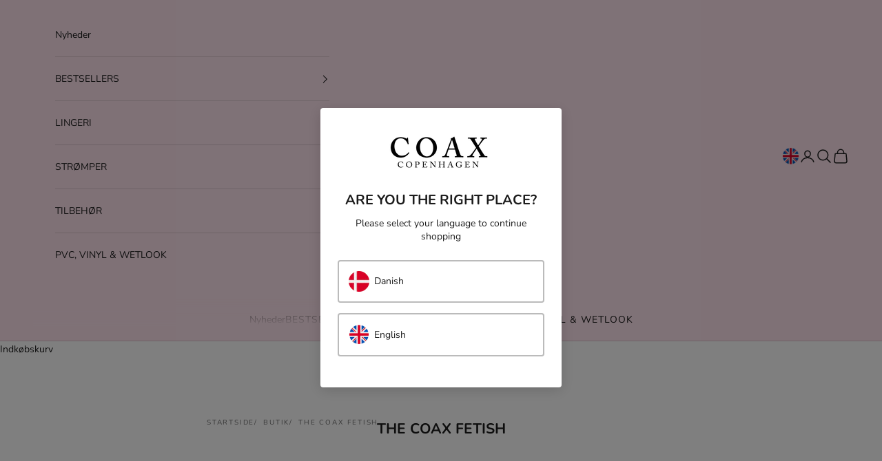

--- FILE ---
content_type: text/html; charset=utf-8
request_url: https://coaxcopenhagen.dk/collections/lak-og-laeder-fetish-toj-the-coax-fetish
body_size: 77595
content:
<!doctype html>

<html lang="da" dir="ltr">
  <head>
    <meta charset="utf-8">
    <meta name="viewport" content="width=device-width, initial-scale=1.0, height=device-height, minimum-scale=1.0, maximum-scale=5.0">

    <title>The COAX Fetish - Eksklusivt Fetish Tøj &amp; Wetlook Wear | COAX Copenhagen</title>

    <meta name="description" content="Oplev The COAX Fetish - COAX Copenhagen’s luksuriøse kollektion af håndlavet fetish tøj i wetlook, PVC, latex og læder. Eksklusivt design til BDSM &amp; events.">

    <link rel="canonical" href="https://coaxcopenhagen.dk/collections/lak-og-laeder-fetish-toj-the-coax-fetish"><link rel="shortcut icon" href="//coaxcopenhagen.dk/cdn/shop/files/COAX_Copenhagen_-_Favicon.png?v=1613760342&width=96">
      <link rel="apple-touch-icon" href="//coaxcopenhagen.dk/cdn/shop/files/COAX_Copenhagen_-_Favicon.png?v=1613760342&width=180"><link rel="preconnect" href="https://fonts.shopifycdn.com" crossorigin><link rel="preload" href="//coaxcopenhagen.dk/cdn/fonts/instrument_sans/instrumentsans_n5.1ce463e1cc056566f977610764d93d4704464858.woff2" as="font" type="font/woff2" crossorigin><link rel="preload" href="//coaxcopenhagen.dk/cdn/fonts/nunito/nunito_n4.fc49103dc396b42cae9460289072d384b6c6eb63.woff2" as="font" type="font/woff2" crossorigin><meta property="og:type" content="website">
  <meta property="og:title" content="THE COAX FETISH"><meta property="og:image" content="http://coaxcopenhagen.dk/cdn/shop/collections/Kollektion_-_THE_COAX_FETISH.jpg?v=1710592846&width=2048">
  <meta property="og:image:secure_url" content="https://coaxcopenhagen.dk/cdn/shop/collections/Kollektion_-_THE_COAX_FETISH.jpg?v=1710592846&width=2048">
  <meta property="og:image:width" content="968">
  <meta property="og:image:height" content="1109"><meta property="og:description" content="Oplev The COAX Fetish - COAX Copenhagen’s luksuriøse kollektion af håndlavet fetish tøj i wetlook, PVC, latex og læder. Eksklusivt design til BDSM &amp; events."><meta property="og:url" content="https://coaxcopenhagen.dk/collections/lak-og-laeder-fetish-toj-the-coax-fetish">
<meta property="og:site_name" content="COAX Copenhagen"><meta name="twitter:card" content="summary"><meta name="twitter:title" content="THE COAX FETISH">
  <meta name="twitter:description" content="The COAX Fetish - Eksklusivt Fetish Tøj &amp;amp; Wetlook Lingeri Er du tiltrukket af fetish tøj i wetlook, PVC, lak og læder? Så er du landet det helt rette sted. Velkommen til The COAX Fetish - en eksklusiv og luksuriøs kollektion, hvor sanselighed, rå æstetik og kompromisløst håndværk smelter sammen. Fetish tøj med kant, kvalitet og karakter The COAX Fetish er skabt til dig, der ønsker at udtrykke din dybeste sensualitet gennem mode. Kollektionen rummer alt fra catsuits, stramme kjoler og bundløst lingeri - til bh’er, strømper og accessoires med bondage-inspiration. Materialerne spænder fra blankt PVC og wetlook til delikate blonder og gennemsigtigt nylon. Hver style sidder som malet på kroppen og fremhæver dine kurver med en skarphed, der ikke beder om opmærksomhed - den tager den. Håndlavet Fetish Wear - Designet &amp;amp; Produceret i Europa Vores fetish fashion er"><meta name="twitter:image" content="https://coaxcopenhagen.dk/cdn/shop/collections/Kollektion_-_THE_COAX_FETISH.jpg?crop=center&height=1200&v=1710592846&width=1200">
  <meta name="twitter:image:alt" content="The COAX fetish | Eksklusivt lak, PVC &amp; wetlook fetish tøj"><script async crossorigin fetchpriority="high" src="/cdn/shopifycloud/importmap-polyfill/es-modules-shim.2.4.0.js"></script>
<script type="application/ld+json">
  {
    "@context": "https://schema.org",
    "@type": "BreadcrumbList",
    "itemListElement": [{
        "@type": "ListItem",
        "position": 1,
        "name": "Startside",
        "item": "https://coaxcopenhagen.dk"
      },{
            "@type": "ListItem",
            "position": 2,
            "name": "THE COAX FETISH",
            "item": "https://coaxcopenhagen.dk/collections/lak-og-laeder-fetish-toj-the-coax-fetish"
          }]
  }
</script><style>/* Typography (heading) */
  @font-face {
  font-family: "Instrument Sans";
  font-weight: 500;
  font-style: normal;
  font-display: fallback;
  src: url("//coaxcopenhagen.dk/cdn/fonts/instrument_sans/instrumentsans_n5.1ce463e1cc056566f977610764d93d4704464858.woff2") format("woff2"),
       url("//coaxcopenhagen.dk/cdn/fonts/instrument_sans/instrumentsans_n5.9079eb7bba230c9d8d8d3a7d101aa9d9f40b6d14.woff") format("woff");
}

@font-face {
  font-family: "Instrument Sans";
  font-weight: 500;
  font-style: italic;
  font-display: fallback;
  src: url("//coaxcopenhagen.dk/cdn/fonts/instrument_sans/instrumentsans_i5.d2033775d4997e4dcd0d47ebdd5234b5c14e3f53.woff2") format("woff2"),
       url("//coaxcopenhagen.dk/cdn/fonts/instrument_sans/instrumentsans_i5.8e3cfa86b65acf809ce72bc4f9b58f185ef6b8c7.woff") format("woff");
}

/* Typography (body) */
  @font-face {
  font-family: Nunito;
  font-weight: 400;
  font-style: normal;
  font-display: fallback;
  src: url("//coaxcopenhagen.dk/cdn/fonts/nunito/nunito_n4.fc49103dc396b42cae9460289072d384b6c6eb63.woff2") format("woff2"),
       url("//coaxcopenhagen.dk/cdn/fonts/nunito/nunito_n4.5d26d13beeac3116db2479e64986cdeea4c8fbdd.woff") format("woff");
}

@font-face {
  font-family: Nunito;
  font-weight: 400;
  font-style: italic;
  font-display: fallback;
  src: url("//coaxcopenhagen.dk/cdn/fonts/nunito/nunito_i4.fd53bf99043ab6c570187ed42d1b49192135de96.woff2") format("woff2"),
       url("//coaxcopenhagen.dk/cdn/fonts/nunito/nunito_i4.cb3876a003a73aaae5363bb3e3e99d45ec598cc6.woff") format("woff");
}

@font-face {
  font-family: Nunito;
  font-weight: 700;
  font-style: normal;
  font-display: fallback;
  src: url("//coaxcopenhagen.dk/cdn/fonts/nunito/nunito_n7.37cf9b8cf43b3322f7e6e13ad2aad62ab5dc9109.woff2") format("woff2"),
       url("//coaxcopenhagen.dk/cdn/fonts/nunito/nunito_n7.45cfcfadc6630011252d54d5f5a2c7c98f60d5de.woff") format("woff");
}

@font-face {
  font-family: Nunito;
  font-weight: 700;
  font-style: italic;
  font-display: fallback;
  src: url("//coaxcopenhagen.dk/cdn/fonts/nunito/nunito_i7.3f8ba2027bc9ceb1b1764ecab15bae73f86c4632.woff2") format("woff2"),
       url("//coaxcopenhagen.dk/cdn/fonts/nunito/nunito_i7.82bfb5f86ec77ada3c9f660da22064c2e46e1469.woff") format("woff");
}

:root {
    /* Container */
    --container-max-width: 100%;
    --container-xxs-max-width: 27.5rem; /* 440px */
    --container-xs-max-width: 42.5rem; /* 680px */
    --container-sm-max-width: 61.25rem; /* 980px */
    --container-md-max-width: 71.875rem; /* 1150px */
    --container-lg-max-width: 78.75rem; /* 1260px */
    --container-xl-max-width: 85rem; /* 1360px */
    --container-gutter: 1.25rem;

    --section-vertical-spacing: 2.5rem;
    --section-vertical-spacing-tight:2.5rem;

    --section-stack-gap:2.25rem;
    --section-stack-gap-tight:2.25rem;

    /* Form settings */
    --form-gap: 1.25rem; /* Gap between fieldset and submit button */
    --fieldset-gap: 1rem; /* Gap between each form input within a fieldset */
    --form-control-gap: 0.625rem; /* Gap between input and label (ignored for floating label) */
    --checkbox-control-gap: 0.75rem; /* Horizontal gap between checkbox and its associated label */
    --input-padding-block: 0.65rem; /* Vertical padding for input, textarea and native select */
    --input-padding-inline: 0.8rem; /* Horizontal padding for input, textarea and native select */
    --checkbox-size: 0.875rem; /* Size (width and height) for checkbox */

    /* Other sizes */
    --sticky-area-height: calc(var(--announcement-bar-is-sticky, 0) * var(--announcement-bar-height, 0px) + var(--header-is-sticky, 0) * var(--header-is-visible, 1) * var(--header-height, 0px));

    /* RTL support */
    --transform-logical-flip: 1;
    --transform-origin-start: left;
    --transform-origin-end: right;

    /**
     * ---------------------------------------------------------------------
     * TYPOGRAPHY
     * ---------------------------------------------------------------------
     */

    /* Font properties */
    --heading-font-family: "Instrument Sans", sans-serif;
    --heading-font-weight: 500;
    --heading-font-style: normal;
    --heading-text-transform: uppercase;
    --heading-letter-spacing: 0.18em;
    --text-font-family: Nunito, sans-serif;
    --text-font-weight: 400;
    --text-font-style: normal;
    --text-letter-spacing: 0.0em;
    --button-font: var(--text-font-style) var(--text-font-weight) var(--text-sm) / 1.65 var(--text-font-family);
    --button-text-transform: uppercase;
    --button-letter-spacing: 0.18em;

    /* Font sizes */--text-heading-size-factor: 1;
    --text-h1: max(0.6875rem, clamp(1.375rem, 1.146341463414634rem + 0.975609756097561vw, 2rem) * var(--text-heading-size-factor));
    --text-h2: max(0.6875rem, clamp(1.25rem, 1.0670731707317074rem + 0.7804878048780488vw, 1.75rem) * var(--text-heading-size-factor));
    --text-h3: max(0.6875rem, clamp(1.125rem, 1.0335365853658536rem + 0.3902439024390244vw, 1.375rem) * var(--text-heading-size-factor));
    --text-h4: max(0.6875rem, clamp(1rem, 0.9542682926829268rem + 0.1951219512195122vw, 1.125rem) * var(--text-heading-size-factor));
    --text-h5: calc(0.875rem * var(--text-heading-size-factor));
    --text-h6: calc(0.75rem * var(--text-heading-size-factor));

    --text-xs: 0.75rem;
    --text-sm: 0.8125rem;
    --text-base: 0.875rem;
    --text-lg: 1.0rem;
    --text-xl: 1.125rem;

    /* Rounded variables (used for border radius) */
    --rounded-full: 9999px;
    --button-border-radius: 0.0rem;
    --input-border-radius: 0.0rem;

    /* Box shadow */
    --shadow-sm: 0 2px 8px rgb(0 0 0 / 0.05);
    --shadow: 0 5px 15px rgb(0 0 0 / 0.05);
    --shadow-md: 0 5px 30px rgb(0 0 0 / 0.05);
    --shadow-block: px px px rgb(var(--text-primary) / 0.0);

    /**
     * ---------------------------------------------------------------------
     * OTHER
     * ---------------------------------------------------------------------
     */

    --checkmark-svg-url: url(//coaxcopenhagen.dk/cdn/shop/t/44/assets/checkmark.svg?v=77552481021870063511749714941);
    --cursor-zoom-in-svg-url: url(//coaxcopenhagen.dk/cdn/shop/t/44/assets/cursor-zoom-in.svg?v=112480252220988712521749809061);
  }

  [dir="rtl"]:root {
    /* RTL support */
    --transform-logical-flip: -1;
    --transform-origin-start: right;
    --transform-origin-end: left;
  }

  @media screen and (min-width: 700px) {
    :root {
      /* Typography (font size) */
      --text-xs: 0.75rem;
      --text-sm: 0.8125rem;
      --text-base: 0.875rem;
      --text-lg: 1.0rem;
      --text-xl: 1.25rem;

      /* Spacing settings */
      --container-gutter: 2rem;
    }
  }

  @media screen and (min-width: 1000px) {
    :root {
      /* Spacing settings */
      --container-gutter: 3rem;

      --section-vertical-spacing: 4rem;
      --section-vertical-spacing-tight: 4rem;

      --section-stack-gap:3rem;
      --section-stack-gap-tight:3rem;
    }
  }:root {/* Overlay used for modal */
    --page-overlay: 0 0 0 / 0.4;

    /* We use the first scheme background as default */
    --page-background: ;

    /* Product colors */
    --on-sale-text: 255 228 238;
    --on-sale-badge-background: 255 228 238;
    --on-sale-badge-text: 0 0 0 / 0.65;
    --sold-out-badge-background: 239 239 239;
    --sold-out-badge-text: 0 0 0 / 0.65;
    --custom-badge-background: 28 28 28;
    --custom-badge-text: 255 255 255;
    --star-color: 28 28 28;

    /* Status colors */
    --success-background: 212 227 203;
    --success-text: 48 122 7;
    --warning-background: 253 241 224;
    --warning-text: 237 138 0;
    --error-background: 243 204 204;
    --error-text: 203 43 43;
  }.color-scheme--scheme-1 {
      /* Color settings */--accent: 28 28 28;
      --text-color: 28 28 28;
      --background: 255 255 255 / 1.0;
      --background-without-opacity: 255 255 255;
      --background-gradient: ;--border-color: 221 221 221;/* Button colors */
      --button-background: 28 28 28;
      --button-text-color: 255 255 255;

      /* Circled buttons */
      --circle-button-background: 255 255 255;
      --circle-button-text-color: 28 28 28;
    }.shopify-section:has(.section-spacing.color-scheme--bg-54922f2e920ba8346f6dc0fba343d673) + .shopify-section:has(.section-spacing.color-scheme--bg-54922f2e920ba8346f6dc0fba343d673:not(.bordered-section)) .section-spacing {
      padding-block-start: 0;
    }.color-scheme--scheme-2 {
      /* Color settings */--accent: 28 28 28;
      --text-color: 28 28 28;
      --background: 255 255 255 / 1.0;
      --background-without-opacity: 255 255 255;
      --background-gradient: ;--border-color: 221 221 221;/* Button colors */
      --button-background: 28 28 28;
      --button-text-color: 255 255 255;

      /* Circled buttons */
      --circle-button-background: 255 255 255;
      --circle-button-text-color: 28 28 28;
    }.shopify-section:has(.section-spacing.color-scheme--bg-54922f2e920ba8346f6dc0fba343d673) + .shopify-section:has(.section-spacing.color-scheme--bg-54922f2e920ba8346f6dc0fba343d673:not(.bordered-section)) .section-spacing {
      padding-block-start: 0;
    }.color-scheme--scheme-3 {
      /* Color settings */--accent: 255 255 255;
      --text-color: 255 255 255;
      --background: 28 28 28 / 1.0;
      --background-without-opacity: 28 28 28;
      --background-gradient: ;--border-color: 62 62 62;/* Button colors */
      --button-background: 255 255 255;
      --button-text-color: 28 28 28;

      /* Circled buttons */
      --circle-button-background: 255 255 255;
      --circle-button-text-color: 28 28 28;
    }.shopify-section:has(.section-spacing.color-scheme--bg-c1f8cb21047e4797e94d0969dc5d1e44) + .shopify-section:has(.section-spacing.color-scheme--bg-c1f8cb21047e4797e94d0969dc5d1e44:not(.bordered-section)) .section-spacing {
      padding-block-start: 0;
    }.color-scheme--scheme-4 {
      /* Color settings */--accent: 255 255 255;
      --text-color: 255 255 255;
      --background: 0 0 0 / 0.0;
      --background-without-opacity: 0 0 0;
      --background-gradient: ;--border-color: 255 255 255;/* Button colors */
      --button-background: 255 255 255;
      --button-text-color: 28 28 28;

      /* Circled buttons */
      --circle-button-background: 255 255 255;
      --circle-button-text-color: 28 28 28;
    }.shopify-section:has(.section-spacing.color-scheme--bg-3671eee015764974ee0aef1536023e0f) + .shopify-section:has(.section-spacing.color-scheme--bg-3671eee015764974ee0aef1536023e0f:not(.bordered-section)) .section-spacing {
      padding-block-start: 0;
    }.color-scheme--scheme-b373060e-5751-4724-bc53-5dab108f2c24 {
      /* Color settings */--accent: 28 28 28;
      --text-color: 28 28 28;
      --background: 255 228 238 / 1.0;
      --background-without-opacity: 255 228 238;
      --background-gradient: ;--border-color: 221 198 206;/* Button colors */
      --button-background: 28 28 28;
      --button-text-color: 28 28 28;

      /* Circled buttons */
      --circle-button-background: 255 255 255;
      --circle-button-text-color: 28 28 28;
    }.shopify-section:has(.section-spacing.color-scheme--bg-b4de9f34361ddc69f547c98c4643eaf6) + .shopify-section:has(.section-spacing.color-scheme--bg-b4de9f34361ddc69f547c98c4643eaf6:not(.bordered-section)) .section-spacing {
      padding-block-start: 0;
    }.color-scheme--scheme-b2f6b0b6-f9e8-496a-9c51-3b997fc14246 {
      /* Color settings */--accent: 28 28 28;
      --text-color: 28 28 28;
      --background: 255 210 229 / 1.0;
      --background-without-opacity: 255 210 229;
      --background-gradient: ;--border-color: 221 183 199;/* Button colors */
      --button-background: 28 28 28;
      --button-text-color: 0 0 0;

      /* Circled buttons */
      --circle-button-background: 255 255 255;
      --circle-button-text-color: 28 28 28;
    }.shopify-section:has(.section-spacing.color-scheme--bg-4155599f7af86d07feabf9f7e7e5b0b2) + .shopify-section:has(.section-spacing.color-scheme--bg-4155599f7af86d07feabf9f7e7e5b0b2:not(.bordered-section)) .section-spacing {
      padding-block-start: 0;
    }.color-scheme--dialog {
      /* Color settings */--accent: 28 28 28;
      --text-color: 28 28 28;
      --background: 255 255 255 / 1.0;
      --background-without-opacity: 255 255 255;
      --background-gradient: ;--border-color: 221 221 221;/* Button colors */
      --button-background: 28 28 28;
      --button-text-color: 255 255 255;

      /* Circled buttons */
      --circle-button-background: 255 255 255;
      --circle-button-text-color: 28 28 28;
    }
</style><script>
  // This allows to expose several variables to the global scope, to be used in scripts
  window.themeVariables = {
    settings: {
      showPageTransition: null,
      pageType: "collection",
      moneyFormat: "{{amount_with_comma_separator}} kr",
      moneyWithCurrencyFormat: "{{amount_with_comma_separator}} DKK",
      currencyCodeEnabled: false,
      cartType: "drawer",
      staggerMenuApparition: true
    },

    strings: {
      addedToCart: "Føjet til din indkøbskurv!",
      closeGallery: "Luk gallery",
      zoomGallery: "Zoom",
      errorGallery: "Billede kunne ikke indlæses",
      shippingEstimatorNoResults: "Beklager, vi sender ikke til din adresse.",
      shippingEstimatorOneResult: "Der er én leveringspris for din adresse:",
      shippingEstimatorMultipleResults: "Der er flere leveringspriser for din adresse:",
      shippingEstimatorError: "Der opstod en eller flere fejl under hentning af leveringspriser:",
      next: "Næste",
      previous: "Forrige"
    },

    mediaQueries: {
      'sm': 'screen and (min-width: 700px)',
      'md': 'screen and (min-width: 1000px)',
      'lg': 'screen and (min-width: 1150px)',
      'xl': 'screen and (min-width: 1400px)',
      '2xl': 'screen and (min-width: 1600px)',
      'sm-max': 'screen and (max-width: 699px)',
      'md-max': 'screen and (max-width: 999px)',
      'lg-max': 'screen and (max-width: 1149px)',
      'xl-max': 'screen and (max-width: 1399px)',
      '2xl-max': 'screen and (max-width: 1599px)',
      'motion-safe': '(prefers-reduced-motion: no-preference)',
      'motion-reduce': '(prefers-reduced-motion: reduce)',
      'supports-hover': 'screen and (pointer: fine)',
      'supports-touch': 'screen and (hover: none)'
    }
  };</script><script type="importmap">{
        "imports": {
          "vendor": "//coaxcopenhagen.dk/cdn/shop/t/44/assets/vendor.min.js?v=118757129943152772801749714919",
          "theme": "//coaxcopenhagen.dk/cdn/shop/t/44/assets/theme.js?v=120688118179581468051749714919",
          "photoswipe": "//coaxcopenhagen.dk/cdn/shop/t/44/assets/photoswipe.min.js?v=13374349288281597431749714919"
        }
      }
    </script>

    <script type="module" src="//coaxcopenhagen.dk/cdn/shop/t/44/assets/vendor.min.js?v=118757129943152772801749714919"></script>
    <script type="module" src="//coaxcopenhagen.dk/cdn/shop/t/44/assets/theme.js?v=120688118179581468051749714919"></script>
    <script type="module" src="//coaxcopenhagen.dk/cdn/shop/t/44/assets/custom.js?v=39979991098525751401750160625"></script>

    <script>window.performance && window.performance.mark && window.performance.mark('shopify.content_for_header.start');</script><meta name="google-site-verification" content="KpYisv3cZ2Yiww2aKxPao-Wa1rryqsqgHl-4vcvMvv8">
<meta name="google-site-verification" content="N_aOpyAiHUrZo5jtOJVwknFEQNWKMrOo6ZAnyPFhz3w">
<meta name="facebook-domain-verification" content="u0cafu2sqcwyxagqnvv0n5csiaiuh8">
<meta id="shopify-digital-wallet" name="shopify-digital-wallet" content="/3939106851/digital_wallets/dialog">
<link rel="alternate" type="application/atom+xml" title="Feed" href="/collections/lak-og-laeder-fetish-toj-the-coax-fetish.atom" />
<link rel="next" href="/collections/lak-og-laeder-fetish-toj-the-coax-fetish?page=2">
<link rel="alternate" type="application/json+oembed" href="https://coaxcopenhagen.dk/collections/lak-og-laeder-fetish-toj-the-coax-fetish.oembed">
<script async="async" src="/checkouts/internal/preloads.js?locale=da-DK"></script>
<script id="shopify-features" type="application/json">{"accessToken":"722a39f05ec08593dab41ea337f544cc","betas":["rich-media-storefront-analytics"],"domain":"coaxcopenhagen.dk","predictiveSearch":true,"shopId":3939106851,"locale":"da"}</script>
<script>var Shopify = Shopify || {};
Shopify.shop = "coaxcopenhagendk.myshopify.com";
Shopify.locale = "da";
Shopify.currency = {"active":"DKK","rate":"1.0"};
Shopify.country = "DK";
Shopify.theme = {"name":"Shophelten | Nyt tema","id":184225694043,"schema_name":"Prestige","schema_version":"10.7.0","theme_store_id":855,"role":"main"};
Shopify.theme.handle = "null";
Shopify.theme.style = {"id":null,"handle":null};
Shopify.cdnHost = "coaxcopenhagen.dk/cdn";
Shopify.routes = Shopify.routes || {};
Shopify.routes.root = "/";</script>
<script type="module">!function(o){(o.Shopify=o.Shopify||{}).modules=!0}(window);</script>
<script>!function(o){function n(){var o=[];function n(){o.push(Array.prototype.slice.apply(arguments))}return n.q=o,n}var t=o.Shopify=o.Shopify||{};t.loadFeatures=n(),t.autoloadFeatures=n()}(window);</script>
<script id="shop-js-analytics" type="application/json">{"pageType":"collection"}</script>
<script defer="defer" async type="module" src="//coaxcopenhagen.dk/cdn/shopifycloud/shop-js/modules/v2/client.init-shop-cart-sync_BWUFHQxD.da.esm.js"></script>
<script defer="defer" async type="module" src="//coaxcopenhagen.dk/cdn/shopifycloud/shop-js/modules/v2/chunk.common_CxPaeDJ-.esm.js"></script>
<script defer="defer" async type="module" src="//coaxcopenhagen.dk/cdn/shopifycloud/shop-js/modules/v2/chunk.modal_DY3Xiats.esm.js"></script>
<script type="module">
  await import("//coaxcopenhagen.dk/cdn/shopifycloud/shop-js/modules/v2/client.init-shop-cart-sync_BWUFHQxD.da.esm.js");
await import("//coaxcopenhagen.dk/cdn/shopifycloud/shop-js/modules/v2/chunk.common_CxPaeDJ-.esm.js");
await import("//coaxcopenhagen.dk/cdn/shopifycloud/shop-js/modules/v2/chunk.modal_DY3Xiats.esm.js");

  window.Shopify.SignInWithShop?.initShopCartSync?.({"fedCMEnabled":true,"windoidEnabled":true});

</script>
<script>(function() {
  var isLoaded = false;
  function asyncLoad() {
    if (isLoaded) return;
    isLoaded = true;
    var urls = ["https:\/\/rcd.adolab.com\/scripts\/secure.js?shop=coaxcopenhagendk.myshopify.com","https:\/\/rcd.adolab.com\/scripts\/secure.js?shop=coaxcopenhagendk.myshopify.com","https:\/\/gdprcdn.b-cdn.net\/js\/gdpr_cookie_consent.min.js?shop=coaxcopenhagendk.myshopify.com","https:\/\/ecommplugins-scripts.trustpilot.com\/v2.1\/js\/header.min.js?settings=eyJrZXkiOiJ3VXJwYmZFdGNsV3JIRGx1IiwicyI6Im5vbmUifQ==\u0026shop=coaxcopenhagendk.myshopify.com","https:\/\/ecommplugins-trustboxsettings.trustpilot.com\/coaxcopenhagendk.myshopify.com.js?settings=1750683010460\u0026shop=coaxcopenhagendk.myshopify.com","https:\/\/widget.trustpilot.com\/bootstrap\/v5\/tp.widget.sync.bootstrap.min.js?shop=coaxcopenhagendk.myshopify.com","https:\/\/files.viaads.dk\/plugins\/min\/shopify.min.js?shop=coaxcopenhagendk.myshopify.com","https:\/\/cdn1.profitmetrics.io\/462F032E5F9FCA58\/shopify-bundle.js?shop=coaxcopenhagendk.myshopify.com","https:\/\/static.klaviyo.com\/onsite\/js\/JjnJGX\/klaviyo.js?company_id=JjnJGX\u0026shop=coaxcopenhagendk.myshopify.com","https:\/\/ecommplugins-scripts.trustpilot.com\/v2.1\/js\/success.min.js?settings=eyJrZXkiOiJ3VXJwYmZFdGNsV3JIRGx1IiwicyI6Im5vbmUiLCJ0IjpbIm9yZGVycy9mdWxmaWxsZWQiXSwidiI6IiIsImEiOiJTaG9waWZ5LTIwMjAtMDEifQ==\u0026shop=coaxcopenhagendk.myshopify.com"];
    for (var i = 0; i < urls.length; i++) {
      var s = document.createElement('script');
      s.type = 'text/javascript';
      s.async = true;
      s.src = urls[i];
      var x = document.getElementsByTagName('script')[0];
      x.parentNode.insertBefore(s, x);
    }
  };
  if(window.attachEvent) {
    window.attachEvent('onload', asyncLoad);
  } else {
    window.addEventListener('load', asyncLoad, false);
  }
})();</script>
<script id="__st">var __st={"a":3939106851,"offset":3600,"reqid":"3502b15d-4e52-41f1-af3c-44185b11602e-1769817533","pageurl":"coaxcopenhagen.dk\/collections\/lak-og-laeder-fetish-toj-the-coax-fetish","u":"03ad5373d61c","p":"collection","rtyp":"collection","rid":89955794979};</script>
<script>window.ShopifyPaypalV4VisibilityTracking = true;</script>
<script id="captcha-bootstrap">!function(){'use strict';const t='contact',e='account',n='new_comment',o=[[t,t],['blogs',n],['comments',n],[t,'customer']],c=[[e,'customer_login'],[e,'guest_login'],[e,'recover_customer_password'],[e,'create_customer']],r=t=>t.map((([t,e])=>`form[action*='/${t}']:not([data-nocaptcha='true']) input[name='form_type'][value='${e}']`)).join(','),a=t=>()=>t?[...document.querySelectorAll(t)].map((t=>t.form)):[];function s(){const t=[...o],e=r(t);return a(e)}const i='password',u='form_key',d=['recaptcha-v3-token','g-recaptcha-response','h-captcha-response',i],f=()=>{try{return window.sessionStorage}catch{return}},m='__shopify_v',_=t=>t.elements[u];function p(t,e,n=!1){try{const o=window.sessionStorage,c=JSON.parse(o.getItem(e)),{data:r}=function(t){const{data:e,action:n}=t;return t[m]||n?{data:e,action:n}:{data:t,action:n}}(c);for(const[e,n]of Object.entries(r))t.elements[e]&&(t.elements[e].value=n);n&&o.removeItem(e)}catch(o){console.error('form repopulation failed',{error:o})}}const l='form_type',E='cptcha';function T(t){t.dataset[E]=!0}const w=window,h=w.document,L='Shopify',v='ce_forms',y='captcha';let A=!1;((t,e)=>{const n=(g='f06e6c50-85a8-45c8-87d0-21a2b65856fe',I='https://cdn.shopify.com/shopifycloud/storefront-forms-hcaptcha/ce_storefront_forms_captcha_hcaptcha.v1.5.2.iife.js',D={infoText:'Beskyttet af hCaptcha',privacyText:'Beskyttelse af persondata',termsText:'Vilkår'},(t,e,n)=>{const o=w[L][v],c=o.bindForm;if(c)return c(t,g,e,D).then(n);var r;o.q.push([[t,g,e,D],n]),r=I,A||(h.body.append(Object.assign(h.createElement('script'),{id:'captcha-provider',async:!0,src:r})),A=!0)});var g,I,D;w[L]=w[L]||{},w[L][v]=w[L][v]||{},w[L][v].q=[],w[L][y]=w[L][y]||{},w[L][y].protect=function(t,e){n(t,void 0,e),T(t)},Object.freeze(w[L][y]),function(t,e,n,w,h,L){const[v,y,A,g]=function(t,e,n){const i=e?o:[],u=t?c:[],d=[...i,...u],f=r(d),m=r(i),_=r(d.filter((([t,e])=>n.includes(e))));return[a(f),a(m),a(_),s()]}(w,h,L),I=t=>{const e=t.target;return e instanceof HTMLFormElement?e:e&&e.form},D=t=>v().includes(t);t.addEventListener('submit',(t=>{const e=I(t);if(!e)return;const n=D(e)&&!e.dataset.hcaptchaBound&&!e.dataset.recaptchaBound,o=_(e),c=g().includes(e)&&(!o||!o.value);(n||c)&&t.preventDefault(),c&&!n&&(function(t){try{if(!f())return;!function(t){const e=f();if(!e)return;const n=_(t);if(!n)return;const o=n.value;o&&e.removeItem(o)}(t);const e=Array.from(Array(32),(()=>Math.random().toString(36)[2])).join('');!function(t,e){_(t)||t.append(Object.assign(document.createElement('input'),{type:'hidden',name:u})),t.elements[u].value=e}(t,e),function(t,e){const n=f();if(!n)return;const o=[...t.querySelectorAll(`input[type='${i}']`)].map((({name:t})=>t)),c=[...d,...o],r={};for(const[a,s]of new FormData(t).entries())c.includes(a)||(r[a]=s);n.setItem(e,JSON.stringify({[m]:1,action:t.action,data:r}))}(t,e)}catch(e){console.error('failed to persist form',e)}}(e),e.submit())}));const S=(t,e)=>{t&&!t.dataset[E]&&(n(t,e.some((e=>e===t))),T(t))};for(const o of['focusin','change'])t.addEventListener(o,(t=>{const e=I(t);D(e)&&S(e,y())}));const B=e.get('form_key'),M=e.get(l),P=B&&M;t.addEventListener('DOMContentLoaded',(()=>{const t=y();if(P)for(const e of t)e.elements[l].value===M&&p(e,B);[...new Set([...A(),...v().filter((t=>'true'===t.dataset.shopifyCaptcha))])].forEach((e=>S(e,t)))}))}(h,new URLSearchParams(w.location.search),n,t,e,['guest_login'])})(!0,!0)}();</script>
<script integrity="sha256-4kQ18oKyAcykRKYeNunJcIwy7WH5gtpwJnB7kiuLZ1E=" data-source-attribution="shopify.loadfeatures" defer="defer" src="//coaxcopenhagen.dk/cdn/shopifycloud/storefront/assets/storefront/load_feature-a0a9edcb.js" crossorigin="anonymous"></script>
<script data-source-attribution="shopify.dynamic_checkout.dynamic.init">var Shopify=Shopify||{};Shopify.PaymentButton=Shopify.PaymentButton||{isStorefrontPortableWallets:!0,init:function(){window.Shopify.PaymentButton.init=function(){};var t=document.createElement("script");t.src="https://coaxcopenhagen.dk/cdn/shopifycloud/portable-wallets/latest/portable-wallets.da.js",t.type="module",document.head.appendChild(t)}};
</script>
<script data-source-attribution="shopify.dynamic_checkout.buyer_consent">
  function portableWalletsHideBuyerConsent(e){var t=document.getElementById("shopify-buyer-consent"),n=document.getElementById("shopify-subscription-policy-button");t&&n&&(t.classList.add("hidden"),t.setAttribute("aria-hidden","true"),n.removeEventListener("click",e))}function portableWalletsShowBuyerConsent(e){var t=document.getElementById("shopify-buyer-consent"),n=document.getElementById("shopify-subscription-policy-button");t&&n&&(t.classList.remove("hidden"),t.removeAttribute("aria-hidden"),n.addEventListener("click",e))}window.Shopify?.PaymentButton&&(window.Shopify.PaymentButton.hideBuyerConsent=portableWalletsHideBuyerConsent,window.Shopify.PaymentButton.showBuyerConsent=portableWalletsShowBuyerConsent);
</script>
<script data-source-attribution="shopify.dynamic_checkout.cart.bootstrap">document.addEventListener("DOMContentLoaded",(function(){function t(){return document.querySelector("shopify-accelerated-checkout-cart, shopify-accelerated-checkout")}if(t())Shopify.PaymentButton.init();else{new MutationObserver((function(e,n){t()&&(Shopify.PaymentButton.init(),n.disconnect())})).observe(document.body,{childList:!0,subtree:!0})}}));
</script>

<script>window.performance && window.performance.mark && window.performance.mark('shopify.content_for_header.end');</script>

    <!-- Ønskesky / Heylink tracking -->
      <script src='https://tag.heylink.com/f0244cbe-0b73-4fdc-adaa-c68801b9f214/script.js' defer></script>
      <script type="application/javascript" src="https://xn--nskeskyen-k8a.dk/onskeskyen-wish-button/external-wish-button.js" id="ov-onskeskyen-generate-wish-button-script" defer></script>
      <link rel="stylesheet" href="https://oenskeinspiration.dk/knap/css/onskeskyen_wish_button.min.css">
    <!-- end Ønskesky / Heylink tracking -->

    <!-- Pinterest Tag -->
      <script>
      !function(e){if(!window.pintrk){window.pintrk = function () {
      window.pintrk.queue.push(Array.prototype.slice.call(arguments))};var
        n=window.pintrk;n.queue=[],n.version="3.0";var
        t=document.createElement("script");t.async=!0,t.src=e;var
        r=document.getElementsByTagName("script")[0];
        r.parentNode.insertBefore(t,r)}}("https://s.pinimg.com/ct/core.js");
      pintrk('load', '2612765354033', {em: '<user_email_address>'});
      pintrk('page');
      </script>
      <noscript>
      <img height="1" width="1" style="display:none;" alt=""
        src="https://ct.pinterest.com/v3/?event=init&tid=2612765354033&pd[em]=<hashed_email_address>&noscript=1" />
      </noscript>
    <!-- end Pinterest Tag -->

    <!-- TrustBox script -->
      <script type="text/javascript" src="//widget.trustpilot.com/bootstrap/v5/tp.widget.bootstrap.min.js" async></script>
    <!-- End TrustBox script --><link href="//coaxcopenhagen.dk/cdn/shop/t/44/assets/theme.css?v=59476350486779203171749714919" rel="stylesheet" type="text/css" media="all" /><link href="//coaxcopenhagen.dk/cdn/shop/t/44/assets/custom.css?v=136543048670576711051750923744" rel="stylesheet" type="text/css" media="all" /><!-- BEGIN app block: shopify://apps/consentmo-gdpr/blocks/gdpr_cookie_consent/4fbe573f-a377-4fea-9801-3ee0858cae41 -->


<!-- END app block --><!-- BEGIN app block: shopify://apps/boost-ai-search-filter/blocks/boost-sd-ssr/7fc998ae-a150-4367-bab8-505d8a4503f7 --><script type="text/javascript">"use strict";(()=>{function mergeDeepMutate(target,...sources){if(!target)return target;if(sources.length===0)return target;const isObject=obj=>!!obj&&typeof obj==="object";const isPlainObject=obj=>{if(!isObject(obj))return false;const proto=Object.getPrototypeOf(obj);return proto===Object.prototype||proto===null};for(const source of sources){if(!source)continue;for(const key in source){const sourceValue=source[key];if(!(key in target)){target[key]=sourceValue;continue}const targetValue=target[key];if(Array.isArray(targetValue)&&Array.isArray(sourceValue)){target[key]=targetValue.concat(...sourceValue)}else if(isPlainObject(targetValue)&&isPlainObject(sourceValue)){target[key]=mergeDeepMutate(targetValue,sourceValue)}else{target[key]=sourceValue}}}return target}var Application=class{constructor(config,dataObjects){this.modules=[];this.cachedModulesByConstructor=new Map;this.status="created";this.cachedEventListeners={};this.registryBlockListeners=[];this.readyListeners=[];this.mode="production";this.logLevel=1;this.blocks={};const boostWidgetIntegration=window.boostWidgetIntegration;this.config=config||{logLevel:boostWidgetIntegration?.config?.logLevel,env:"production"};this.logLevel=this.config.logLevel??(this.mode==="production"?2:this.logLevel);if(this.config.logLevel==null){this.config.logLevel=this.logLevel}this.dataObjects=dataObjects||{};this.logger={debug:(...args)=>{if(this.logLevel<=0){console.debug("Boost > [DEBUG] ",...args)}},info:(...args)=>{if(this.logLevel<=1){console.info("Boost > [INFO] ",...args)}},warn:(...args)=>{if(this.logLevel<=2){console.warn("Boost > [WARN] ",...args)}},error:(...args)=>{if(this.logLevel<=3){console.error("Boost > [ERROR] ",...args)}}}}bootstrap(){if(this.status==="bootstrapped"){this.logger.warn("Application already bootstrapped");return}if(this.status==="started"){this.logger.warn("Application already started");return}this.loadModuleEventListeners();this.dispatchLifecycleEvent({name:"onBeforeAppBootstrap",payload:null});if(this.config?.customization?.app?.onBootstrap){this.config.customization.app.onBootstrap(this)}this.extendAppConfigFromModules();this.extendAppConfigFromGlobalVariables();this.initializeDataObjects();this.assignGlobalVariables();this.status="bootstrapped";this.dispatchLifecycleEvent({name:"onAppBootstrap",payload:null})}async initModules(){await Promise.all(this.modules.map(async module=>{if(!module.shouldInit()){this.logger.info("Module not initialized",module.constructor.name,"shouldInit returned false");return}module.onBeforeModuleInit?.();this.dispatchLifecycleEvent({name:"onBeforeModuleInit",payload:{module}});this.logger.info(`Initializing ${module.constructor.name} module`);try{await module.init();this.dispatchLifecycleEvent({name:"onModuleInit",payload:{module}})}catch(error){this.logger.error(`Error initializing module ${module.constructor.name}:`,error);this.dispatchLifecycleEvent({name:"onModuleError",payload:{module,error:error instanceof Error?error:new Error(String(error))}})}}))}getModule(constructor){const module=this.cachedModulesByConstructor.get(constructor);if(module&&!module.shouldInit()){return void 0}return module}getModuleByName(name){const module=this.modules.find(mod=>{const ModuleClass=mod.constructor;return ModuleClass.moduleName===name});if(module&&!module.shouldInit()){return void 0}return module}registerBlock(block){if(!block.id){this.logger.error("Block id is required");return}const blockId=block.id;if(this.blocks[blockId]){this.logger.error(`Block with id ${blockId} already exists`);return}this.blocks[blockId]=block;if(window.boostWidgetIntegration.blocks){window.boostWidgetIntegration.blocks[blockId]=block}this.dispatchLifecycleEvent({name:"onRegisterBlock",payload:{block}});this.registryBlockListeners.forEach(listener=>{try{listener(block)}catch(error){this.logger.error("Error in registry block listener:",error)}})}addRegistryBlockListener(listener){this.registryBlockListeners.push(listener);Object.values(this.blocks).forEach(block=>{try{listener(block)}catch(error){this.logger.error("Error in registry block listener for existing block:",error)}})}removeRegistryBlockListener(listener){const index=this.registryBlockListeners.indexOf(listener);if(index>-1){this.registryBlockListeners.splice(index,1)}}onReady(handler){if(this.status==="started"){try{handler()}catch(error){this.logger.error("Error in ready handler:",error)}}else{this.readyListeners.push(handler)}}assignGlobalVariables(){if(!window.boostWidgetIntegration){window.boostWidgetIntegration={}}Object.assign(window.boostWidgetIntegration,{TAEApp:this,config:this.config,dataObjects:this.dataObjects,blocks:this.blocks})}async start(){this.logger.info("Application starting");this.bootstrap();this.dispatchLifecycleEvent({name:"onBeforeAppStart",payload:null});await this.initModules();this.status="started";this.dispatchLifecycleEvent({name:"onAppStart",payload:null});this.readyListeners.forEach(listener=>{try{listener()}catch(error){this.logger.error("Error in ready listener:",error)}});if(this.config?.customization?.app?.onStart){this.config.customization.app.onStart(this)}}destroy(){if(this.status!=="started"){this.logger.warn("Application not started yet");return}this.modules.forEach(module=>{this.dispatchLifecycleEvent({name:"onModuleDestroy",payload:{module}});module.destroy()});this.modules=[];this.resetBlocks();this.status="destroyed";this.dispatchLifecycleEvent({name:"onAppDestroy",payload:null})}setLogLevel(level){this.logLevel=level;this.updateConfig({logLevel:level})}loadModule(ModuleConstructor){if(!ModuleConstructor){return this}const app=this;const moduleInstance=new ModuleConstructor(app);if(app.cachedModulesByConstructor.has(ModuleConstructor)){this.logger.warn(`Module ${ModuleConstructor.name} already loaded`);return app}this.modules.push(moduleInstance);this.cachedModulesByConstructor.set(ModuleConstructor,moduleInstance);this.logger.info(`Module ${ModuleConstructor.name} already loaded`);return app}updateConfig(newConfig){if(typeof newConfig==="function"){this.config=newConfig(this.config)}else{mergeDeepMutate(this.config,newConfig)}return this.config}dispatchLifecycleEvent(event){switch(event.name){case"onBeforeAppBootstrap":this.triggerEvent("onBeforeAppBootstrap",event);break;case"onAppBootstrap":this.logger.info("Application bootstrapped");this.triggerEvent("onAppBootstrap",event);break;case"onBeforeModuleInit":this.triggerEvent("onBeforeModuleInit",event);break;case"onModuleInit":this.logger.info(`Module ${event.payload.module.constructor.name} initialized`);this.triggerEvent("onModuleInit",event);break;case"onModuleDestroy":this.logger.info(`Module ${event.payload.module.constructor.name} destroyed`);this.triggerEvent("onModuleDestroy",event);break;case"onBeforeAppStart":this.triggerEvent("onBeforeAppStart",event);break;case"onAppStart":this.logger.info("Application started");this.triggerEvent("onAppStart",event);break;case"onAppDestroy":this.logger.info("Application destroyed");this.triggerEvent("onAppDestroy",event);break;case"onAppError":this.logger.error("Application error",event.payload.error);this.triggerEvent("onAppError",event);break;case"onModuleError":this.logger.error("Module error",event.payload.module.constructor.name,event.payload.error);this.triggerEvent("onModuleError",event);break;case"onRegisterBlock":this.logger.info(`Block registered with id: ${event.payload.block.id}`);this.triggerEvent("onRegisterBlock",event);break;default:this.logger.warn("Unknown lifecycle event",event);break}}triggerEvent(eventName,event){const eventListeners=this.cachedEventListeners[eventName];if(eventListeners){eventListeners.forEach(listener=>{try{if(eventName==="onRegisterBlock"&&event.payload&&"block"in event.payload){listener(event.payload.block)}else{listener(event)}}catch(error){this.logger.error(`Error in event listener for ${eventName}:`,error,"Event data:",event)}})}}extendAppConfigFromModules(){this.modules.forEach(module=>{const extendAppConfig=module.extendAppConfig;if(extendAppConfig){mergeDeepMutate(this.config,extendAppConfig)}})}extendAppConfigFromGlobalVariables(){const initializedGlobalConfig=window.boostWidgetIntegration?.config;if(initializedGlobalConfig){mergeDeepMutate(this.config,initializedGlobalConfig)}}initializeDataObjects(){this.modules.forEach(module=>{const dataObject=module.dataObject;if(dataObject){mergeDeepMutate(this.dataObjects,dataObject)}})}resetBlocks(){this.logger.info("Resetting all blocks");this.blocks={}}loadModuleEventListeners(){this.cachedEventListeners={};const eventNames=["onBeforeAppBootstrap","onAppBootstrap","onModuleInit","onModuleDestroy","onBeforeAppStart","onAppStart","onAppDestroy","onAppError","onModuleError","onRegisterBlock"];this.modules.forEach(module=>{eventNames.forEach(eventName=>{const eventListener=(...args)=>{if(this.status==="bootstrapped"||this.status==="started"){if(!module.shouldInit())return}return module[eventName]?.(...args)};if(typeof eventListener==="function"){if(!this.cachedEventListeners[eventName]){this.cachedEventListeners[eventName]=[]}if(eventName==="onRegisterBlock"){this.cachedEventListeners[eventName]?.push((block=>{eventListener.call(module,block)}))}else{this.cachedEventListeners[eventName]?.push(eventListener.bind(module))}}})})}};var Module=class{constructor(app){this.app=app}shouldInit(){return true}destroy(){}init(){}get extendAppConfig(){return{}}get dataObject(){return{}}};var BoostTAEAppModule=class extends Module{constructor(){super(...arguments);this.boostTAEApp=null}get TAEApp(){const boostTAE=getBoostTAE();if(!boostTAE){throw new Error("Boost TAE is not initialized")}this.boostTAEApp=boostTAE;return this.boostTAEApp}get TAEAppConfig(){return this.TAEApp.config}get TAEAppDataObjects(){return this.TAEApp.dataObjects}};var AdditionalElement=class extends BoostTAEAppModule{get extendAppConfig(){return {additionalElementSettings:Object.assign(
        {
          
            default_sort_order: {"search":"","all":""},
          
        }, {"customSortingList":"best-selling|created-descending|created-ascending|price-ascending|price-descending|title-ascending|title-descending","enableCollectionSearch":false})};}};AdditionalElement.moduleName="AdditionalElement";function getShortenToFullParamMap(){const shortenUrlParamList=getBoostTAE().config?.filterSettings?.shortenUrlParamList;const map={};if(!Array.isArray(shortenUrlParamList)){return map}shortenUrlParamList.forEach(item=>{if(typeof item!=="string")return;const idx=item.lastIndexOf(":");if(idx===-1)return;const full=item.slice(0,idx).trim();const short=item.slice(idx+1).trim();if(full.length>0&&short.length>0){map[short]=full}});return map}function generateUUID(){return "xxxxxxxx-xxxx-xxxx-xxxx-xxxxxxxxxxxx".replace(/[x]/g,function(){const r=Math.random()*16|0;return r.toString(16)});}function getQueryParamByKey(key){const urlParams=new URLSearchParams(window.location.search);return urlParams.get(key)}function convertValueRequestStockStatus(v){if(typeof v==="string"){if(v==="out-of-stock")return false;return true}if(Array.isArray(v)){return v.map(_v=>{if(_v==="out-of-stock"){return false}return true})}return false}function isMobileWidth(){return window.innerWidth<576}function isTabletPortraitMaxWidth(){return window.innerWidth<991}function detectDeviceByWidth(){let result="";if(isMobileWidth()){result+="mobile|"}else{result=result.replace("mobile|","")}if(isTabletPortraitMaxWidth()){result+="tablet_portrait_max"}else{result=result.replace("tablet_portrait_max","")}return result}function getSortBy(){const{generalSettings:{collection_id=0,page="collection",default_sort_by:defaultSortBy}={},additionalElementSettings:{default_sort_order:defaultSortOrder={},customSortingList}={}}=getBoostTAE().config;const defaultSortingList=["relevance","best-selling","manual","title-ascending","title-descending","price-ascending","price-descending","created-ascending","created-descending"];const sortQueryKey=getQueryParamByKey("sort");const sortingList=customSortingList?customSortingList.split("|"):defaultSortingList;if(sortQueryKey&&sortingList.includes(sortQueryKey))return sortQueryKey;const searchPage=page==="search";const collectionPage=page==="collection";if(searchPage)sortingList.splice(sortingList.indexOf("manual"),1);const{all,search}=defaultSortOrder;if(collectionPage){if(collection_id in defaultSortOrder){return defaultSortOrder[collection_id]}else if(all){return all}else if(defaultSortBy){return defaultSortBy}}else if(searchPage){return search||"relevance"}return""}var addParamsLocale=(params={})=>{params.return_all_currency_fields=false;return{...params,currency_rate:window.Shopify?.currency?.rate,currency:window.Shopify?.currency?.active,country:window.Shopify?.country}};var getLocalStorage=key=>{try{const value=localStorage.getItem(key);if(value)return JSON.parse(value);return null}catch{return null}};var setLocalStorage=(key,value)=>{try{localStorage.setItem(key,JSON.stringify(value))}catch(error){getBoostTAE().logger.error("Error setLocalStorage",error)}};var removeLocalStorage=key=>{try{localStorage.removeItem(key)}catch(error){getBoostTAE().logger.error("Error removeLocalStorage",error)}};function roundToNearest50(num){const remainder=num%50;if(remainder>25){return num+(50-remainder)}else{return num-remainder}}function lazyLoadImages(dom){if(!dom)return;const lazyImages=dom.querySelectorAll(".boost-sd__product-image-img[loading='lazy']");lazyImages.forEach(function(img){inViewPortHandler(img.parentElement,element=>{const imgElement=element.querySelector(".boost-sd__product-image-img[loading='lazy']");if(imgElement){imgElement.removeAttribute("loading")}})})}function inViewPortHandler(elements,callback){const observer=new IntersectionObserver(function intersectionObserverCallback(entries,observer2){entries.forEach(function(entry){if(entry.isIntersecting){callback(entry.target);observer2.unobserve(entry.target)}})});if(Array.isArray(elements)){elements.forEach(element=>observer.observe(element))}else{observer.observe(elements)}}var isBadUrl=url=>{try{if(!url){const searchString2=getWindowLocation().search;if(!searchString2||searchString2.length<=1){return false}return checkSearchStringForXSS(searchString2)}if(typeof url==="string"){const questionMarkIndex=url.indexOf("?");const searchString2=questionMarkIndex>=0?url.substring(questionMarkIndex):"";if(!searchString2||searchString2.length<=1){return false}return checkSearchStringForXSS(searchString2)}const searchString=url.search;if(!searchString||searchString.length<=1){return false}return checkSearchStringForXSS(searchString)}catch{return true}};var checkSearchStringForXSS=searchString=>{const urlParams=decodeURIComponent(searchString).split("&");for(let i=0;i<urlParams.length;i++){if(isBadSearchTerm(urlParams[i])){return true}}return false};var getWindowLocation=()=>{const href=window.location.href;const escapedHref=href.replace(/%3C/g,"&lt;").replace(/%3E/g,"&gt;");const rebuildHrefArr=[];for(let i=0;i<escapedHref.length;i++){rebuildHrefArr.push(escapedHref.charAt(i))}const rebuildHref=rebuildHrefArr.join("").split("&lt;").join("%3C").split("&gt;").join("%3E");let rebuildSearch="";const hrefWithoutHash=rebuildHref.replace(/#.*$/,"");if(hrefWithoutHash.split("?").length>1){rebuildSearch=hrefWithoutHash.split("?")[1];if(rebuildSearch.length>0){rebuildSearch="?"+rebuildSearch}}return{pathname:window.location.pathname,href:rebuildHref,search:rebuildSearch}};var isBadSearchTerm=term=>{if(typeof term=="string"){term=term.toLowerCase();const domEvents=["img src","script","alert","onabort","popstate","afterprint","beforeprint","beforeunload","blur","canplay","canplaythrough","change","click","contextmenu","copy","cut","dblclick","drag","dragend","dragenter","dragleave","dragover","dragstart","drop","durationchange","ended","error","focus","focusin","focusout","fullscreenchange","fullscreenerror","hashchange","input","invalid","keydown","keypress","keyup","load","loadeddata","loadedmetadata","loadstart","mousedown","mouseenter","mouseleave","mousemove","mouseover","mouseout","mouseout","mouseup","offline","online","pagehide","pageshow","paste","pause","play","playing","progress","ratechange","resize","reset","scroll","search","seeked","seeking","select","show","stalled","submit","suspend","timeupdate","toggle","touchcancel","touchend","touchmove","touchstart","unload","volumechange","waiting","wheel"];const potentialEventRegex=new RegExp(domEvents.join("=|on"));const countOpenTag=(term.match(/</g)||[]).length;const countCloseTag=(term.match(/>/g)||[]).length;const isAlert=(term.match(/alert\(/g)||[]).length;const isConsoleLog=(term.match(/console\.log\(/g)||[]).length;const isExecCommand=(term.match(/execCommand/g)||[]).length;const isCookie=(term.match(/document\.cookie/g)||[]).length;const isJavascript=(term.match(/j.*a.*v.*a.*s.*c.*r.*i.*p.*t/g)||[]).length;const isPotentialEvent=potentialEventRegex.test(term);if(countOpenTag>0&&countCloseTag>0||countOpenTag>1||countCloseTag>1||isAlert||isConsoleLog||isExecCommand||isCookie||isJavascript||isPotentialEvent){return true}}return false};var isCollectionPage=()=>{return getBoostTAE().config.generalSettings?.page==="collection"};var isSearchPage=()=>{return getBoostTAE().config.generalSettings?.page==="search"};var isCartPage=()=>{return getBoostTAE().config.generalSettings?.page==="cart"};var isProductPage=()=>{return getBoostTAE().config.generalSettings?.page==="product"};var isHomePage=()=>{return getBoostTAE().config.generalSettings?.page==="index"};var isVendorPage=()=>{return window.location.pathname.indexOf("/collections/vendors")>-1};var getCurrentPage=()=>{let currentPage="";switch(true){case isCollectionPage():currentPage="collection_page";break;case isSearchPage():currentPage="search_page";break;case isProductPage():currentPage="product_page";break;case isCartPage():currentPage="cart_page";break;case isHomePage():currentPage="home_page";break;default:break}return currentPage};var checkExistFilterOptionParam=()=>{const queryParams=new URLSearchParams(window.location.search);const shortenToFullMap=getShortenToFullParamMap();const hasShortenMap=Object.keys(shortenToFullMap).length>0;for(const[key]of queryParams.entries()){if(key.indexOf("pf_")>-1){return true}if(hasShortenMap&&shortenToFullMap[key]){return true}}return false};function getCustomerId(){return window?.__st?.cid||window?.meta?.page?.customerId||window?.ShopifyAnalytics?.meta?.page?.customerId||window?.ShopifyAnalytics?.lib?.user?.()?.traits()?.uniqToken}function isShopifyTypePage(){return window.location.pathname.indexOf("/collections/types")>-1}var _Analytics=class _Analytics extends BoostTAEAppModule{saveRequestId(type,request_id,bundles=[]){const requestIds=getLocalStorage(_Analytics.STORAGE_KEY_PRE_REQUEST_IDS)||{};requestIds[type]=request_id;if(Array.isArray(bundles)){bundles?.forEach(bundle=>{let placement="";switch(type){case"search":placement=_Analytics.KEY_PLACEMENT_BY_TYPE.search_page;break;case"suggest":placement=_Analytics.KEY_PLACEMENT_BY_TYPE.search_page;break;case"product_page_bundle":placement=_Analytics.KEY_PLACEMENT_BY_TYPE.product_page;break;default:break}requestIds[`${bundle.widgetId||""}_${placement}`]=request_id})}setLocalStorage(_Analytics.STORAGE_KEY_PRE_REQUEST_IDS,requestIds)}savePreAction(type){setLocalStorage(_Analytics.STORAGE_KEY_PRE_ACTION,type)}};_Analytics.moduleName="Analytics";_Analytics.STORAGE_KEY_PRE_REQUEST_IDS="boostSdPreRequestIds";_Analytics.STORAGE_KEY_PRE_ACTION="boostSdPreAction";_Analytics.KEY_PLACEMENT_BY_TYPE={product_page:"product_page",search_page:"search_page",instant_search:"instant_search"};var Analytics=_Analytics;var AppSettings=class extends BoostTAEAppModule{get extendAppConfig(){return {cdn:"https://cdn.boostcommerce.io",bundleUrl:"https://services.mybcapps.com/bc-sf-filter/bundles",productUrl:"https://services.mybcapps.com/bc-sf-filter/products",subscriptionUrl:"https://services.mybcapps.com/bc-sf-filter/subscribe-b2s",taeSettings:window.boostWidgetIntegration?.taeSettings||{instantSearch:{enabled:false}},generalSettings:Object.assign(
  {preview_mode:false,preview_path:"",page:"collection",custom_js_asset_url:"",custom_css_asset_url:"",collection_id: 89955794979,collection_handle:"lak-og-laeder-fetish-toj-the-coax-fetish",collection_product_count: 202,...
            {
              
                collection_count: 202,
              
              
            },collection_tags: null,current_tags: null,default_sort_by:"created-descending",swatch_extension:"png",no_image_url:"https://cdn.shopify.com/extensions/019be4f8-6aac-7bf7-8583-c85851eaaabd/boost-fe-204/assets/boost-pfs-no-image.jpg",search_term:"",template:"collection",currencies:["DKK"],current_currency:"DKK",published_locales:{...
                {"da":true}
              },current_locale:"da"},
  {"enableTrackingOrderRevenue":true,"addCollectionToProductUrl":true}
),translation:{},...
        {
          
          
          
            translation: {"productFilter":"Produktfilter","refine":" ","refineMobile":"FILTER","refineMobileCollapse":"SKJUL FILTER","clear":"RYD","clearAll":" RYD VALG","viewMore":"Vis mere","viewLess":"Vis mindre","apply":"Anvend","applyAll":"Anvend alle","close":"LUK","back":"Tilbage","showLimit":"VIS","collectionAll":"ALLE","under":"Under","above":"Over","ratingStar":"Stjerne","ratingStars":"Stjerner","ratingUp":"& Op","showResult":"VIS RESULTATER","searchOptions":"Søgemuligheder","inCollectionSearch":"Søg efter produkter i denne kollektion","loadPreviousPage":"Indlæs forrige side","loadMore":"Indlæs flere {{ amountProduct }}-produkter","loadMoreTotal":"{{ from }} - {{ to }} af {{ total }} produkter","search":{"generalTitle":"Generel titel (hvis ingen søgeterm)","resultHeader":"RESULTATER FOR","resultNumber":"Viser {{ count }} resultater for \"{{ terms }}\"","seeAllProducts":"Se alle produkter","resultEmpty":"Vi beklager! Vi kunne ikke finde resultater for \"{{ terms }}\".{{ breakline }}Men giv ikke op – tjek stavningen eller prøv mindre specifikke søgeord.","resultEmptyWithSuggestion":"Beklager, intet matchede \"{{ terms }}\". Tjek i stedet for disse varer?","searchTotalResult":"Viser {{ count }} resultat","searchTotalResults":"Viser {{ count }} resultater","searchPanelProduct":"Produkter","searchPanelCollection":"Collections","searchPanelPage":"Pages","searchTipsTitle":"Søgetips","searchTipsContent":"Dobbelttjek din stavning.{{ breakline }}Brug mere generiske søgetermer.{{ breakline }}Indtast færre søgeord.{{ breakline }}Prøv at søge efter produkttype, mærke, modelnummer eller produktfunktion.","noSearchResultSearchTermLabel":"Recent searches","noSearchResultProductsLabel":"Trending products","searchBoxOnclickRecentSearchLabel":"Recent searches","searchBoxOnclickSearchTermLabel":"Popular searches","searchBoxOnclickProductsLabel":"Trending products"},"suggestion":{"viewAll":"VIS ALLE RESULTATER","didYouMean":"MENTE DU","searchBoxPlaceholder":"SØG","suggestQuery":"RESULTATER FOR","instantSearchSuggestionsLabel":"Suggestions","instantSearchCollectionsLabel":"Collections","instantSearchProductsLabel":"Products","instantSearchPagesLabel":"Pages","searchBoxOnclickRecentSearchLabel":"Recent searches","searchBoxOnclickSearchTermLabel":"Popular searches","searchBoxOnclickProductsLabel":"Trending products","noSearchResultSearchTermLabel":"Recent searches","noSearchResultProductsLabel":"Trending products"},"error":{"noFilterResult":"Beklager, ingen produkter matchede dit valg","noSearchResult":"Beklager, ingen produkter matchede søgeordet","noProducts":"Ingen produkter fundet i denne kollektion","noSuggestionResult":"Beklager, ingen resultater fundet for \"{{ terms }}\"","noSuggestionProducts":"Beklager, ingen resultater fundet for \"{{ terms }}\""},"recommendation":{"collectionpage-426173":"MEST POPULÆRE STYLES","productpage-880643":"ANDRE HAR OGSÅ KØBT"},"productItem":{"qvBtnLabel":"QUICK VIEW","atcAvailableLabel":"Add to cart","soldoutLabel":"Sold out","productItemSale":"UDSALG","productItemSoldOut":"UDSOLGT","viewProductBtnLabel":"Se produkt","atcSelectOptionsLabel":"Vælg størrelse","amount":"","savingAmount":"Save {{saleAmount}}","swatchButtonText1":"+{{count}} mere","swatchButtonText2":"+{{count}}","swatchButtonText3":"+{{count}}","inventoryInStock":"På lager","inventoryLowStock":"Kun {{count}} tilbage!","inventorySoldOut":"Udsolgt","atcAddingToCartBtnLabel":"Adding...","atcAddedToCartBtnLabel":"Tilføjet!","atcFailedToCartBtnLabel":"Fejlet!"},"quickView":{"qvQuantity":"Antal","qvViewFullDetails":"Se alle detaljer","buyItNowBtnLabel":"Køb nu","qvQuantityError":"Indtast venligst antal"},"cart":{"atcMiniCartSubtotalLabel":"Subtotal","atcMiniCartEmptyCartLabel":"Din kurv er i øjeblikket tom","atcMiniCartCountItemLabel":"vare","atcMiniCartCountItemLabelPlural":"varer","atcMiniCartShopingCartLabel":"Din indkøbskurv","atcMiniCartViewCartLabel":"Se kurv","atcMiniCartCheckoutLabel":"Checkout"},"recentlyViewed":{"recentProductHeading":"Senest sete produkter"},"mostPopular":{"popularProductsHeading":"MEST POPULÆRE STYLES "},"perpage":{"productCountPerPage":"Visning: {{count}} pr. side"},"productCount":{"textDescriptionCollectionHeader":"{{count}} produkt","textDescriptionCollectionHeaderPlural":"{{count}} produkter","textDescriptionToolbar":"{{count}} products","textDescriptionToolbarPlural":"{{count}} products","textDescriptionPagination":"Showing {{from}} - {{to}} of {{total}} products","textDescriptionPaginationPlural":"Showing {{from}} - {{to}} of {{total}} products"},"pagination":{"loadPreviousText":"Indlæs forrige side","loadPreviousInfiniteText":"Indlæs forrige side","loadMoreText":"Indlæs mere","prevText":"Forrige","nextText":"Næste"},"sortingList":{"sorting":"Sortér efter ","best-selling":"Mest populært","created-descending":"Nyeste","created-ascending":"Ældste","price-ascending":"Pris: Lav til Høj","price-descending":"Pris: Høj til Lav","title-ascending":"A til Z","title-descending":"Z til A"},"viewAs":"Se som","listView":"Listevisning","gridView":"Gittervisning","gridViewColumns":"Gittervisning {{ count }} Kolonner","collectionHeader":{"collectionAllProduct":"Produkter"},"breadcrumb":{"home":"Hjem","collections":"Kollektioner","pagination":"Side {{ page }} af {{totalPages}}","toFrontPage":"Tilbage til forsiden"},"sliderProduct":{"prevButton":"Tidligere","nextButton":"Næste"},"refineDesktop":"Filter","filterOptions":{},"predictiveBundle":{}},
          
        }
      };}};AppSettings.moduleName="AppSettings";var AssetFilesLoader=class extends BoostTAEAppModule{constructor(){super(...arguments);this.cacheVersionString=Date.now().toString()}onAppStart(){this.loadAssetFiles();this.assetLoadingPromise("themeCSS").then(()=>{this.TAEApp.updateConfig({themeCssLoaded:true})});this.assetLoadingPromise("settingsCSS").then(()=>{this.TAEApp.updateConfig({settingsCSSLoaded:true})})}loadAssetFiles(){this.loadThemeCSS();this.loadSettingsCSS();this.loadMainScript();this.loadRTLCSS();this.loadCustomizedCSSAndScript()}loadCustomizedCSSAndScript(){const{assetFilesLoader,templateMetadata}=this.TAEAppConfig;const themeCSSLinkElement=assetFilesLoader.themeCSS.element;const settingCSSLinkElement=assetFilesLoader.settingsCSS.element;const loadResources=()=>{if(this.TAEAppConfig.assetFilesLoader.themeCSS.status!=="loaded"||this.TAEAppConfig.assetFilesLoader.settingsCSS.status!=="loaded")return;if(templateMetadata?.customizeCssUrl){this.loadCSSFile("customizedCSS")}if(templateMetadata?.customizeJsUrl){this.loadScript("customizedScript")}};themeCSSLinkElement?.addEventListener("load",loadResources);settingCSSLinkElement?.addEventListener("load",loadResources)}loadSettingsCSS(){const result=this.loadCSSFile("settingsCSS");return result}loadThemeCSS(){const result=this.loadCSSFile("themeCSS");return result}loadRTLCSS(){const rtlDetected=document.documentElement.getAttribute("dir")==="rtl";if(rtlDetected){const result=this.loadCSSFile("rtlCSS");return result}}loadMainScript(){const result=this.loadScript("mainScript");return result}preloadModuleScript(module){const TAEAppConfig=this.TAEAppConfig;const inStagingEnv=TAEAppConfig.env==="staging";const themeLibVersion=inStagingEnv?"staging":TAEAppConfig.templateMetadata?.themeLibVersion;if(!inStagingEnv)return;if(!["filter","recommendation"].includes(module))return;const scriptUrl=`${TAEAppConfig.cdn}/${"widget-integration"}/${themeLibVersion}/${module}.module.js`;const link=document.createElement("link");link.rel="preload";link.as="script";link.href=scriptUrl;document.head?.appendChild(link)}loadResourceByName(name,options){if(this.TAEAppConfig.assetFilesLoader[name].element)return;const assetsState=this.TAEAppConfig.assetFilesLoader[name];const resourceType=options?.resourceType||assetsState.type;const inStagingEnv=this.TAEAppConfig.env==="staging";let url=options?.url||assetsState.url;if(!url){switch(name){case"themeCSS":url=this.TAEAppConfig.templateMetadata?.themeCssUrl||this.TAEAppConfig.fallback?.themeCssUrl;if(inStagingEnv){url+=`?v=${this.cacheVersionString}`}break;case"settingsCSS":url=this.TAEAppConfig.templateMetadata?.settingsCssUrl||this.TAEAppConfig.fallback?.settingsCssUrl;break;case"rtlCSS":{const{themeCSS}=this.TAEAppConfig.assetFilesLoader;if(themeCSS.url){const themeCssUrl=new URL(themeCSS.url);const themeCssPathWithoutFilename=themeCssUrl.pathname.split("/").slice(0,-1).join("/");const rtlCssPath=themeCssPathWithoutFilename+"/rtl.css";url=new URL(rtlCssPath,themeCssUrl.origin).href;if(inStagingEnv){url+=`?v=${this.cacheVersionString}`}}break}case"mainScript":url=`${this.TAEAppConfig.cdn}/${"widget-integration"}/${inStagingEnv?"staging":this.TAEAppConfig.templateMetadata?.themeLibVersion}/${"bc-widget-integration.js"}`;if(inStagingEnv){url+=`?v=${this.cacheVersionString}`}break;case"customizedCSS":url=this.TAEAppConfig.templateMetadata?.customizeCssUrl;break;case"customizedScript":url=this.TAEAppConfig.templateMetadata?.customizeJsUrl;break}}if(!url)return;if(resourceType==="stylesheet"){const link=document.createElement("link");link.rel="stylesheet";link.type="text/css";link.media="all";link.href=url;document.head.appendChild(link);this.TAEApp.updateConfig({assetFilesLoader:{[name]:{element:link,status:"loading",url}}});link.onload=()=>{this.TAEApp.updateConfig({assetFilesLoader:{[name]:{element:link,status:"loaded",url}}})};link.onerror=()=>{this.TAEApp.updateConfig({assetFilesLoader:{[name]:{element:link,status:"error",url}}})}}else if(resourceType==="script"){const script=document.createElement("script");script.src=url;const strategy=options?.strategy;if(strategy==="async"){script.async=true}else if(strategy==="defer"){script.defer=true}if(assetsState.module){script.type="module"}if(strategy==="async"||strategy==="defer"){const link=document.createElement("link");link.rel="preload";link.as="script";link.href=url;document.head?.appendChild(link)}document.head.appendChild(script);this.TAEApp.updateConfig({assetFilesLoader:{[name]:{element:script,status:"loading",url}}});script.onload=()=>{this.TAEApp.updateConfig({assetFilesLoader:{[name]:{element:script,status:"loaded",url}}})};script.onerror=()=>{this.TAEApp.updateConfig({assetFilesLoader:{[name]:{element:script,status:"error",url}}})};script.onprogress=()=>{this.TAEApp.updateConfig({assetFilesLoader:{[name]:{element:script,status:"loading",url}}})}}}loadCSSFile(name,url){return this.loadResourceByName(name,{url,resourceType:"stylesheet"})}loadScript(name,url,strategy){return this.loadResourceByName(name,{strategy,url,resourceType:"script"})}assetLoadingPromise(name,timeout=5e3){return new Promise((resolve,reject)=>{let timeoutNumber=null;const{assetFilesLoader}=this.TAEAppConfig;const asset=assetFilesLoader[name];if(asset.status==="loaded"){return resolve(true)}if(!asset.element){this.loadResourceByName(name)}const assetElement=this.TAEAppConfig.assetFilesLoader[name]?.element;if(!assetElement){this.TAEApp.logger.warn(`Asset ${name} not foumd`);return resolve(false)}assetElement?.addEventListener("load",()=>{if(timeoutNumber)clearTimeout(timeoutNumber);resolve(true)});assetElement?.addEventListener("error",()=>{if(timeoutNumber)clearTimeout(timeoutNumber);reject(new Error(`Failed to load asset ${name}`))});timeoutNumber=setTimeout(()=>{reject(new Error(`Timeout loading asset ${name}`))},timeout)})}get extendAppConfig(){return{themeCssLoaded:false,settingsCSSLoaded:false,assetFilesLoader:{themeCSS:{type:"stylesheet",element:null,status:"not-initialized",url:null},settingsCSS:{type:"stylesheet",element:null,status:"not-initialized",url:null},rtlCSS:{type:"stylesheet",element:null,status:"not-initialized",url:null},customizedCSS:{type:"stylesheet",element:null,status:"not-initialized",url:null},mainScript:{type:"script",element:null,status:"not-initialized",url:null},customizedScript:{type:"script",element:null,status:"not-initialized",url:null}}}}};AssetFilesLoader.moduleName="AssetFilesLoader";var B2B=class extends BoostTAEAppModule{setQueryParams(urlParams){const{b2b}=this.TAEAppConfig;if(!b2b.enabled)return;urlParams.set("company_location_id",`${b2b.current_company_id}_${b2b.current_location_id}`);const shopifyCurrencySettings=window.Shopify?.currency;if(shopifyCurrencySettings){urlParams.set("currency",shopifyCurrencySettings.active);urlParams.set("currency_rate",shopifyCurrencySettings.rate.toString())}}get extendAppConfig(){return {b2b:Object.assign({enabled:false}, 
        {
          
        }
        )};}};B2B.moduleName="B2B";var _Fallback=class _Fallback extends BoostTAEAppModule{get extendAppConfig(){return{fallback:{containerElement:".boost-sd__filter-product-list",themeCssUrl:"https://cdn.boostcommerce.io/widget-integration/theme/default/1.0.1/main.css",settingsCssUrl:"https://boost-cdn-staging.bc-solutions.net/widget-integration/theme/default/staging/default-settings.css"}}}dispatchEvent(){const enableEvent=new CustomEvent(_Fallback.EVENT_NAME);window.dispatchEvent(enableEvent)}async loadFallbackSectionFromShopify(payload){return fetch(payload.url||`${window.location.origin}/?section_id=${payload.sectionName}`).catch(error=>{this.TAEApp.logger.error("Error loading fallback section from Shopify:",error);throw error}).then(res=>res.text())}get containerElement(){const{containerElement}=this.TAEAppConfig.fallback;if(containerElement instanceof HTMLElement){return containerElement}return document.querySelector(containerElement)}async loadFilterProductFallback(){const{fallback,cdn="https://boost-cdn-prod.bc-solutions.net",templateMetadata}=this.TAEAppConfig;const customizedFallbackSettings=fallback?.customizedTemplate||templateMetadata.customizedFallback;if(customizedFallbackSettings){const{source,templateName,templateURL}=customizedFallbackSettings;switch(source){case"Shopify":{if(!templateName&&!templateURL){this.TAEApp.logger.warn("Both templateName and templateURL are undefined");return}const html=await this.loadFallbackSectionFromShopify({sectionName:templateName,url:templateURL});const container=this.containerElement;if(!container){this.TAEApp.logger.warn("Container element not found for fallback template");return}container.innerHTML=html;this.dispatchEvent();return}default:this.TAEApp.logger.warn(`Unsupported source for customized template: ${source}`);return}}const script=document.createElement("script");script.src=`${cdn}/fallback-theme/1.0.12/boost-sd-fallback-theme.js`;script.defer=true;script.onload=()=>{this.dispatchEvent()};document.body.appendChild(script)}};_Fallback.moduleName="Fallback";_Fallback.EVENT_NAME="boost-sd-enable-product-filter-fallback";var Fallback=_Fallback;var SimplifiedIntegration=class extends BoostTAEAppModule{constructor(){super(...arguments);this.ensurePlaceholder=()=>{const{simplifiedIntegration:{enabled,selectedSelector}}=this.TAEAppConfig;if(enabled&&!!selectedSelector){const container=document.querySelector(selectedSelector);this.TAEApp.logger.info(`Placeholder container found: `,container);if(container&&container instanceof HTMLElement){this.renderPlaceholder(container);this.collectionFilterModule?.initBlock()}else{this.TAEApp.logger.error(`Placeholder container not found: ${selectedSelector}. Please update the selector in Boost's app embed`)}}else if(!this.oldldSICollectionFilterContainerDetected()){this.backwardCompatibilityModule?.legacyUpdateAppStatus("ready")}}}get collectionFilterModule(){return this.TAEApp.getModule(CollectionFilter)}get backwardCompatibilityModule(){return this.TAEApp.getModule(BackwardCompatibilityV1)}get extendAppConfig(){
      
     ;return {simplifiedIntegration:{enabled:false,collectionPage:false,instantSearch:false,productListSelector:{collectionPage:[],searchPage:[]},selectedSelector:"",selectorFromMetafield:"",selectorFromAppEmbed:
            
              ""
            
             || "",allSyncedCollections:
          
            ""
          
         || {syncedCollections:[]},placeholderAdded:false,placeholder:`<!-- TEMPLATE PLACEHOLDER --><div class='boost-sd-container'><div class='boost-sd-layout boost-sd-layout--has-filter-vertical'>  <div class='boost-sd-left boost-filter-tree-column'>   <!-- TEMPLATE FILTER TREE PLACEHOLDER -->   <div id="boost-sd__filter-tree-wrapper" class="boost-sd__filter-tree-wrapper">    <div class="boost-sd__filter-tree-vertical boost-sd__filter-tree-vertical--hidden">     <div class="boost-sd__filter-tree-vertical-placeholder">      <div class="boost-sd__filter-tree-vertical-placeholder-item">       <span class="boost-sd__placeholder-item" style="width:80%; border-radius: 0;"></span>       <span class="boost-sd__placeholder-item" style="border-radius: 0;"></span>       <span class="boost-sd__placeholder-item" style="width:65%; border-radius: 0;"></span>       <span class="boost-sd__placeholder-item" style="width:40%; border-radius: 0;"></span>      </div>      <div class="boost-sd__filter-tree-vertical-placeholder-item">       <span class="boost-sd__placeholder-item" style="width:80%; border-radius: 0;"></span>       <span class="boost-sd__placeholder-item" style="border-radius: 0;"></span>       <span class="boost-sd__placeholder-item" style="width:65%; border-radius: 0;"></span>       <span class="boost-sd__placeholder-item" style="width:40%; border-radius: 0;"></span>      </div>      <div class="boost-sd__filter-tree-vertical-placeholder-item">       <span class="boost-sd__placeholder-item" style="width:80%; border-radius: 0;"></span>       <span class="boost-sd__placeholder-item" style="border-radius: 0;"></span>       <span class="boost-sd__placeholder-item" style="width:65%; border-radius: 0;"></span>       <span class="boost-sd__placeholder-item" style="width:40%; border-radius: 0;"></span>      </div>      <div class="boost-sd__filter-tree-vertical-placeholder-item">       <span class="boost-sd__placeholder-item" style="width:80%; border-radius: 0;"></span>       <span class="boost-sd__placeholder-item" style="border-radius: 0;"></span>       <span class="boost-sd__placeholder-item" style="width:65%; border-radius: 0;"></span>       <span class="boost-sd__placeholder-item" style="width:40%; border-radius: 0;"></span>      </div>      <div class="boost-sd__filter-tree-vertical-placeholder-item">       <span class="boost-sd__placeholder-item" style="width:80%; border-radius: 0;"></span>       <span class="boost-sd__placeholder-item" style="border-radius: 0;"></span>       <span class="boost-sd__placeholder-item" style="width:65%; border-radius: 0;"></span>       <span class="boost-sd__placeholder-item" style="width:40%; border-radius: 0;"></span>      </div>     </div>    </div>   </div>  </div>  <div class='boost-sd-right boost-product-listing-column'>   <!-- TEMPLATE TOOLBAR PLACEHOLDER-->   <div class="boost-sd__toolbar-container">    <div class="boost-sd__toolbar-inner">     <div class="boost-sd__toolbar-content">      <div class="boost-sd__toolbar boost-sd__toolbar--3_1">       <span class="boost-sd__toolbar-item boost-sd__placeholder-item" style="height: 28px; border-radius: 0;"></span>       <span class="boost-sd__toolbar-item boost-sd__placeholder-item" style="height: 28px; border-radius: 0; margin-bottom: 0"></span>       <span class="boost-sd__toolbar-item boost-sd__placeholder-item" style="height: 28px; border-radius: 0; margin-bottom: 0"></span>      </div>     </div>    </div>   </div>   <!-- TEMPLATE PRODUCT LIST PLACEHOLDER-->   <div class="boost-sd__product-list-placeholder boost-sd__product-list-placeholder--4-col">    <div class="boost-sd__product-list-placeholder-item">     <span class="boost-sd__placeholder-item" style="width: 100%; border-radius: 0;"></span>     <span class="boost-sd__placeholder-item" style="border-radius: 0;"></span>     <span class="boost-sd__placeholder-item" style="width: 80%; border-radius: 0;"></span>     <span class="boost-sd__placeholder-item" style="width: 40%; border-radius: 0;"></span>    </div>    <div class="boost-sd__product-list-placeholder-item">     <span class="boost-sd__placeholder-item" style="width: 100%; border-radius: 0;"></span>     <span class="boost-sd__placeholder-item" style="border-radius: 0;"></span>     <span class="boost-sd__placeholder-item" style="width: 80%; border-radius: 0;"></span>     <span class="boost-sd__placeholder-item" style="width: 40%; border-radius: 0;"></span>    </div>    <div class="boost-sd__product-list-placeholder-item">     <span class="boost-sd__placeholder-item" style="width: 100%; border-radius: 0;"></span>     <span class="boost-sd__placeholder-item" style="border-radius: 0;"></span>     <span class="boost-sd__placeholder-item" style="width: 80%; border-radius: 0;"></span>     <span class="boost-sd__placeholder-item" style="width: 40%; border-radius: 0;"></span>    </div>    <div class="boost-sd__product-list-placeholder-item">     <span class="boost-sd__placeholder-item" style="width: 100%; border-radius: 0;"></span>     <span class="boost-sd__placeholder-item" style="border-radius: 0;"></span>     <span class="boost-sd__placeholder-item" style="width: 80%; border-radius: 0;"></span>     <span class="boost-sd__placeholder-item" style="width: 40%; border-radius: 0;"></span>    </div>    <div class="boost-sd__product-list-placeholder-item">     <span class="boost-sd__placeholder-item" style="width: 100%; border-radius: 0;"></span>     <span class="boost-sd__placeholder-item" style="border-radius: 0;"></span>     <span class="boost-sd__placeholder-item" style="width: 80%; border-radius: 0;"></span>     <span class="boost-sd__placeholder-item" style="width: 40%; border-radius: 0;"></span>    </div>    <div class="boost-sd__product-list-placeholder-item">     <span class="boost-sd__placeholder-item" style="width: 100%; border-radius: 0;"></span>     <span class="boost-sd__placeholder-item" style="border-radius: 0;"></span>     <span class="boost-sd__placeholder-item" style="width: 80%; border-radius: 0;"></span>     <span class="boost-sd__placeholder-item" style="width: 40%; border-radius: 0;"></span>    </div>    <div class="boost-sd__product-list-placeholder-item">     <span class="boost-sd__placeholder-item" style="width: 100%; border-radius: 0;"></span>     <span class="boost-sd__placeholder-item" style="border-radius: 0;"></span>     <span class="boost-sd__placeholder-item" style="width: 80%; border-radius: 0;"></span>     <span class="boost-sd__placeholder-item" style="width: 40%; border-radius: 0;"></span>    </div>    <div class="boost-sd__product-list-placeholder-item">     <span class="boost-sd__placeholder-item" style="width: 100%; border-radius: 0;"></span>     <span class="boost-sd__placeholder-item" style="border-radius: 0;"></span>     <span class="boost-sd__placeholder-item" style="width: 80%; border-radius: 0;"></span>     <span class="boost-sd__placeholder-item" style="width: 40%; border-radius: 0;"></span>    </div>    <div class="boost-sd__product-list-placeholder-item">     <span class="boost-sd__placeholder-item" style="width: 100%; border-radius: 0;"></span>     <span class="boost-sd__placeholder-item" style="border-radius: 0;"></span>     <span class="boost-sd__placeholder-item" style="width: 80%; border-radius: 0;"></span>     <span class="boost-sd__placeholder-item" style="width: 40%; border-radius: 0;"></span>    </div>    <div class="boost-sd__product-list-placeholder-item">     <span class="boost-sd__placeholder-item" style="width: 100%; border-radius: 0;"></span>     <span class="boost-sd__placeholder-item" style="border-radius: 0;"></span>     <span class="boost-sd__placeholder-item" style="width: 80%; border-radius: 0;"></span>     <span class="boost-sd__placeholder-item" style="width: 40%; border-radius: 0;"></span>    </div>    <div class="boost-sd__product-list-placeholder-item">     <span class="boost-sd__placeholder-item" style="width: 100%; border-radius: 0;"></span>     <span class="boost-sd__placeholder-item" style="border-radius: 0;"></span>     <span class="boost-sd__placeholder-item" style="width: 80%; border-radius: 0;"></span>     <span class="boost-sd__placeholder-item" style="width: 40%; border-radius: 0;"></span>    </div>    <div class="boost-sd__product-list-placeholder-item">     <span class="boost-sd__placeholder-item" style="width: 100%; border-radius: 0;"></span>     <span class="boost-sd__placeholder-item" style="border-radius: 0;"></span>     <span class="boost-sd__placeholder-item" style="width: 80%; border-radius: 0;"></span>     <span class="boost-sd__placeholder-item" style="width: 40%; border-radius: 0;"></span>    </div>    <div class="boost-sd__product-list-placeholder-item">     <span class="boost-sd__placeholder-item" style="width: 100%; border-radius: 0;"></span>     <span class="boost-sd__placeholder-item" style="border-radius: 0;"></span>     <span class="boost-sd__placeholder-item" style="width: 80%; border-radius: 0;"></span>     <span class="boost-sd__placeholder-item" style="width: 40%; border-radius: 0;"></span>    </div>    <div class="boost-sd__product-list-placeholder-item">     <span class="boost-sd__placeholder-item" style="width: 100%; border-radius: 0;"></span>     <span class="boost-sd__placeholder-item" style="border-radius: 0;"></span>     <span class="boost-sd__placeholder-item" style="width: 80%; border-radius: 0;"></span>     <span class="boost-sd__placeholder-item" style="width: 40%; border-radius: 0;"></span>    </div>    <div class="boost-sd__product-list-placeholder-item">     <span class="boost-sd__placeholder-item" style="width: 100%; border-radius: 0;"></span>     <span class="boost-sd__placeholder-item" style="border-radius: 0;"></span>     <span class="boost-sd__placeholder-item" style="width: 80%; border-radius: 0;"></span>     <span class="boost-sd__placeholder-item" style="width: 40%; border-radius: 0;"></span>    </div>    <div class="boost-sd__product-list-placeholder-item">     <span class="boost-sd__placeholder-item" style="width: 100%; border-radius: 0;"></span>     <span class="boost-sd__placeholder-item" style="border-radius: 0;"></span>     <span class="boost-sd__placeholder-item" style="width: 80%; border-radius: 0;"></span>     <span class="boost-sd__placeholder-item" style="width: 40%; border-radius: 0;"></span>    </div>    <div class="boost-sd__product-list-placeholder-item">     <span class="boost-sd__placeholder-item" style="width: 100%; border-radius: 0;"></span>     <span class="boost-sd__placeholder-item" style="border-radius: 0;"></span>     <span class="boost-sd__placeholder-item" style="width: 80%; border-radius: 0;"></span>     <span class="boost-sd__placeholder-item" style="width: 40%; border-radius: 0;"></span>    </div>    <div class="boost-sd__product-list-placeholder-item">     <span class="boost-sd__placeholder-item" style="width: 100%; border-radius: 0;"></span>     <span class="boost-sd__placeholder-item" style="border-radius: 0;"></span>     <span class="boost-sd__placeholder-item" style="width: 80%; border-radius: 0;"></span>     <span class="boost-sd__placeholder-item" style="width: 40%; border-radius: 0;"></span>    </div>    <div class="boost-sd__product-list-placeholder-item">     <span class="boost-sd__placeholder-item" style="width: 100%; border-radius: 0;"></span>     <span class="boost-sd__placeholder-item" style="border-radius: 0;"></span>     <span class="boost-sd__placeholder-item" style="width: 80%; border-radius: 0;"></span>     <span class="boost-sd__placeholder-item" style="width: 40%; border-radius: 0;"></span>    </div>    <div class="boost-sd__product-list-placeholder-item">     <span class="boost-sd__placeholder-item" style="width: 100%; border-radius: 0;"></span>     <span class="boost-sd__placeholder-item" style="border-radius: 0;"></span>     <span class="boost-sd__placeholder-item" style="width: 80%; border-radius: 0;"></span>     <span class="boost-sd__placeholder-item" style="width: 40%; border-radius: 0;"></span>    </div>    <div class="boost-sd__product-list-placeholder-item">     <span class="boost-sd__placeholder-item" style="width: 100%; border-radius: 0;"></span>     <span class="boost-sd__placeholder-item" style="border-radius: 0;"></span>     <span class="boost-sd__placeholder-item" style="width: 80%; border-radius: 0;"></span>     <span class="boost-sd__placeholder-item" style="width: 40%; border-radius: 0;"></span>    </div>    <div class="boost-sd__product-list-placeholder-item">     <span class="boost-sd__placeholder-item" style="width: 100%; border-radius: 0;"></span>     <span class="boost-sd__placeholder-item" style="border-radius: 0;"></span>     <span class="boost-sd__placeholder-item" style="width: 80%; border-radius: 0;"></span>     <span class="boost-sd__placeholder-item" style="width: 40%; border-radius: 0;"></span>    </div>    <div class="boost-sd__product-list-placeholder-item">     <span class="boost-sd__placeholder-item" style="width: 100%; border-radius: 0;"></span>     <span class="boost-sd__placeholder-item" style="border-radius: 0;"></span>     <span class="boost-sd__placeholder-item" style="width: 80%; border-radius: 0;"></span>     <span class="boost-sd__placeholder-item" style="width: 40%; border-radius: 0;"></span>    </div>    <div class="boost-sd__product-list-placeholder-item">     <span class="boost-sd__placeholder-item" style="width: 100%; border-radius: 0;"></span>     <span class="boost-sd__placeholder-item" style="border-radius: 0;"></span>     <span class="boost-sd__placeholder-item" style="width: 80%; border-radius: 0;"></span>     <span class="boost-sd__placeholder-item" style="width: 40%; border-radius: 0;"></span>    </div>    <div class="boost-sd__product-list-placeholder-item">     <span class="boost-sd__placeholder-item" style="width: 100%; border-radius: 0;"></span>     <span class="boost-sd__placeholder-item" style="border-radius: 0;"></span>     <span class="boost-sd__placeholder-item" style="width: 80%; border-radius: 0;"></span>     <span class="boost-sd__placeholder-item" style="width: 40%; border-radius: 0;"></span>    </div>    <div class="boost-sd__product-list-placeholder-item">     <span class="boost-sd__placeholder-item" style="width: 100%; border-radius: 0;"></span>     <span class="boost-sd__placeholder-item" style="border-radius: 0;"></span>     <span class="boost-sd__placeholder-item" style="width: 80%; border-radius: 0;"></span>     <span class="boost-sd__placeholder-item" style="width: 40%; border-radius: 0;"></span>    </div>    <div class="boost-sd__product-list-placeholder-item">     <span class="boost-sd__placeholder-item" style="width: 100%; border-radius: 0;"></span>     <span class="boost-sd__placeholder-item" style="border-radius: 0;"></span>     <span class="boost-sd__placeholder-item" style="width: 80%; border-radius: 0;"></span>     <span class="boost-sd__placeholder-item" style="width: 40%; border-radius: 0;"></span>    </div>    <div class="boost-sd__product-list-placeholder-item">     <span class="boost-sd__placeholder-item" style="width: 100%; border-radius: 0;"></span>     <span class="boost-sd__placeholder-item" style="border-radius: 0;"></span>     <span class="boost-sd__placeholder-item" style="width: 80%; border-radius: 0;"></span>     <span class="boost-sd__placeholder-item" style="width: 40%; border-radius: 0;"></span>    </div>    <div class="boost-sd__product-list-placeholder-item">     <span class="boost-sd__placeholder-item" style="width: 100%; border-radius: 0;"></span>     <span class="boost-sd__placeholder-item" style="border-radius: 0;"></span>     <span class="boost-sd__placeholder-item" style="width: 80%; border-radius: 0;"></span>     <span class="boost-sd__placeholder-item" style="width: 40%; border-radius: 0;"></span>    </div>    <div class="boost-sd__product-list-placeholder-item">     <span class="boost-sd__placeholder-item" style="width: 100%; border-radius: 0;"></span>     <span class="boost-sd__placeholder-item" style="border-radius: 0;"></span>     <span class="boost-sd__placeholder-item" style="width: 80%; border-radius: 0;"></span>     <span class="boost-sd__placeholder-item" style="width: 40%; border-radius: 0;"></span>    </div>    <div class="boost-sd__product-list-placeholder-item">     <span class="boost-sd__placeholder-item" style="width: 100%; border-radius: 0;"></span>     <span class="boost-sd__placeholder-item" style="border-radius: 0;"></span>     <span class="boost-sd__placeholder-item" style="width: 80%; border-radius: 0;"></span>     <span class="boost-sd__placeholder-item" style="width: 40%; border-radius: 0;"></span>    </div>    <div class="boost-sd__product-list-placeholder-item">     <span class="boost-sd__placeholder-item" style="width: 100%; border-radius: 0;"></span>     <span class="boost-sd__placeholder-item" style="border-radius: 0;"></span>     <span class="boost-sd__placeholder-item" style="width: 80%; border-radius: 0;"></span>     <span class="boost-sd__placeholder-item" style="width: 40%; border-radius: 0;"></span>    </div>    <div class="boost-sd__product-list-placeholder-item">     <span class="boost-sd__placeholder-item" style="width: 100%; border-radius: 0;"></span>     <span class="boost-sd__placeholder-item" style="border-radius: 0;"></span>     <span class="boost-sd__placeholder-item" style="width: 80%; border-radius: 0;"></span>     <span class="boost-sd__placeholder-item" style="width: 40%; border-radius: 0;"></span>    </div>    <div class="boost-sd__product-list-placeholder-item">     <span class="boost-sd__placeholder-item" style="width: 100%; border-radius: 0;"></span>     <span class="boost-sd__placeholder-item" style="border-radius: 0;"></span>     <span class="boost-sd__placeholder-item" style="width: 80%; border-radius: 0;"></span>     <span class="boost-sd__placeholder-item" style="width: 40%; border-radius: 0;"></span>    </div>    <div class="boost-sd__product-list-placeholder-item">     <span class="boost-sd__placeholder-item" style="width: 100%; border-radius: 0;"></span>     <span class="boost-sd__placeholder-item" style="border-radius: 0;"></span>     <span class="boost-sd__placeholder-item" style="width: 80%; border-radius: 0;"></span>     <span class="boost-sd__placeholder-item" style="width: 40%; border-radius: 0;"></span>    </div>    <div class="boost-sd__product-list-placeholder-item">     <span class="boost-sd__placeholder-item" style="width: 100%; border-radius: 0;"></span>     <span class="boost-sd__placeholder-item" style="border-radius: 0;"></span>     <span class="boost-sd__placeholder-item" style="width: 80%; border-radius: 0;"></span>     <span class="boost-sd__placeholder-item" style="width: 40%; border-radius: 0;"></span>    </div>    <div class="boost-sd__product-list-placeholder-item">     <span class="boost-sd__placeholder-item" style="width: 100%; border-radius: 0;"></span>     <span class="boost-sd__placeholder-item" style="border-radius: 0;"></span>     <span class="boost-sd__placeholder-item" style="width: 80%; border-radius: 0;"></span>     <span class="boost-sd__placeholder-item" style="width: 40%; border-radius: 0;"></span>    </div>    <div class="boost-sd__product-list-placeholder-item">     <span class="boost-sd__placeholder-item" style="width: 100%; border-radius: 0;"></span>     <span class="boost-sd__placeholder-item" style="border-radius: 0;"></span>     <span class="boost-sd__placeholder-item" style="width: 80%; border-radius: 0;"></span>     <span class="boost-sd__placeholder-item" style="width: 40%; border-radius: 0;"></span>    </div>    <div class="boost-sd__product-list-placeholder-item">     <span class="boost-sd__placeholder-item" style="width: 100%; border-radius: 0;"></span>     <span class="boost-sd__placeholder-item" style="border-radius: 0;"></span>     <span class="boost-sd__placeholder-item" style="width: 80%; border-radius: 0;"></span>     <span class="boost-sd__placeholder-item" style="width: 40%; border-radius: 0;"></span>    </div>    <div class="boost-sd__product-list-placeholder-item">     <span class="boost-sd__placeholder-item" style="width: 100%; border-radius: 0;"></span>     <span class="boost-sd__placeholder-item" style="border-radius: 0;"></span>     <span class="boost-sd__placeholder-item" style="width: 80%; border-radius: 0;"></span>     <span class="boost-sd__placeholder-item" style="width: 40%; border-radius: 0;"></span>    </div>   </div>   <div class="boost-sd__pagination boost-sd__pagination--center">    <span class="boost-sd__placeholder-item" style="height: 40px; border-radius: 0;"></span>   </div>  </div></div></div><style> .boost-sd__collection-header {  width: 100%;  height: 130px;  display: block;  background: -webkit-gradient(linear,    left top,    right top,    color-stop(8%, #eee),    color-stop(18%, #e6e6e6),    color-stop(33%, #eee));  background-color: #eee;  animation: banner-place-holder-shimmer 2s linear infinite forwards; } .boost-sd__collection-header:empty {  display: block; } .boost-sd__collection-header .boost-sd__placeholder-item {  height: 130px; } @media only screen and (min-width: 992px) {  .boost-sd__collection-header,  .boost-sd__collection-header .boost-sd__placeholder-item {   height: 150px;  } } @keyframes banner-place-holder-shimmer {  0% {   background-position: -1500px 0;  }  100% {   background-position: 1500px 0;  } } .boost-sd__in-collection-search {  margin-bottom: 20px;  margin-top: 20px;  width: 100%;  max-width: 100%;  display: flex;  position: relative; } .boost-sd__in-collection-search--horizontal {  margin: 20px auto 0;  max-width: 592px; } @media only screen and (min-width: 992px) {  .boost-sd__in-collection-search {   margin-bottom: 16px;   margin-top: 16px;  } } .boost-sd__filter-tree-vertical {  margin-top: 0;  margin-right: 0; } .boost-sd__filter-tree-vertical-placeholder {  background: transparent;  width: 100%;  max-width: 100%;  display: none; } .boost-sd__filter-tree-vertical-placeholder-list {  margin: 30px 10px 0;  padding: 0;  list-style: none; } .boost-sd__filter-tree-vertical-placeholder-item {  max-width: 100%;  padding: 20px 0;  display: block; } .boost-sd__filter-tree-vertical-placeholder-item:first-child {  padding-top: 0; } .boost-sd__filter-tree-vertical-placeholder-item:not(:last-child) {  border-bottom: 1px solid #ebebeb; } .boost-sd__filter-tree-vertical-placeholder-item::before, .boost-sd__filter-tree-vertical-placeholder-item::after, { display: none; } .boost-sd__filter-tree-horizontal-placeholder {  display: none; } @media only screen and (min-width: 992px) {  .boost-sd__filter-tree-vertical {   width: 272px;  }  .boost-sd-layout .boost-sd-left .boost-sd__filter-tree-wrapper .boost-sd__filter-tree-vertical {   margin-right: 16px;   margin-left: 0;  }  .boost-sd__filter-tree-vertical-placeholder,  .boost-sd__filter-tree-horizontal-placeholder {   display: inline-block;  }  .boost-sd-layout--has-filter-horizontal {   flex-wrap: wrap;   margin-top: 0;  }  .boost-sd-layout--has-filter-horizontal .boost-sd-left,  .boost-sd-layout--has-filter-horizontal .boost-sd-right {   flex: 0 0 100%;  }  .boost-sd__filter-tree-horizontal {   width: 100%;  }  .boost-sd__filter-tree-horizontal-placeholder {   padding: 16px 0;   border-top: 1px solid #ebebeb;   width: 100%;   max-width: 100%;   background: transparent;  }  .boost-sd__filter-tree-horizontal-placeholder-list {   margin: 0;   padding: 0;   list-style: none;   border-bottom: 1px solid #e8e9eb;  }  .boost-sd__filter-tree-horizontal-placeholder-item {   border: none;   display: inline-block;   margin-right: 35px;   position: relative;  }  .boost-sd__filter-tree-horizontal-placeholder-button {   width: auto;   height: auto;   display: inline-block;   position: relative;   padding: 5px 15px 5px 0;   margin: 0;   min-height: auto;   min-width: 0;   border-radius: 0;   box-shadow: none;   background: none;   border: none;   letter-spacing: normal;   text-align: left;   cursor: pointer;  }  .boost-sd__filter-tree-horizontal-placeholder-button .boost-sd__placeholder-item {   width: 80px;   height: 10px;   display: inline-block;   margin: 0 15px 0 0;  }  .boost-sd__filter-tree-horizontal-placeholder-icon {   transform: rotate(-90deg);  } } .boost-sd__in-collection-search {  margin-bottom: 20px;  margin-top: 20px;  width: 100%;  max-width: 100%;  display: flex;  position: relative; } .boost-sd__in-collection-search--horizontal {  margin: 20px auto 0;  max-width: 592px; } @media only screen and (min-width: 992px) {  .boost-sd__in-collection-search {   margin-bottom: 16px;   margin-top: 16px;  } } .boost-sd__toolbar-container {  width: 100%;  margin-bottom: 16px; } .boost-sd__toolbar-inner {  max-width: 1216px;  margin: 0 auto; } .boost-sd__toolbar-content {  border-bottom: 1px solid #ebebeb;  border-top: 1px solid #ebebeb;  padding: 16px 0; } .boost-sd__toolbar {  align-items: center;  width: 100%;  display: flex;  flex-wrap: wrap;  column-gap: 16px;  justify-content: space-between; } .boost-sd__toolbar .boost-sd__placeholder-item {  flex-basis: 45%; } .boost-sd__toolbar .boost-sd__placeholder-item:first-child {  flex-basis: 100%;  margin-bottom: 16px; } @media only screen and (min-width: 992px) {  .boost-sd__toolbar-content {   display: flex;   align-items: center;   border-bottom: none;   padding: 16px 0 16px;   border-top: 1px solid #ebebeb;   border-bottom: 0;  }  .boost-sd__toolbar {   flex-wrap: inherit;  }  .boost-sd__toolbar .boost-sd__placeholder-item {   flex-basis: auto;  }  .boost-sd__toolbar .boost-sd__placeholder-item:first-child {   flex-basis: auto;   margin-bottom: 0;  }  .boost-sd__toolbar--3_1 .boost-sd__toolbar-item {   flex: 1;  }  .boost-sd__toolbar--3_1 .boost-sd__toolbar-item:nth-child(2) {   justify-content: center;  }  .boost-sd__toolbar--3_1 .boost-sd__toolbar-item:nth-child(3) {   justify-content: end;  } } .boost-sd__product-list-placeholder {  gap: 16px;  margin-bottom: 32px;  flex-wrap: wrap;  width: 100%;  display: flex; } .boost-sd__product-list-placeholder--1-col .boost-sd__product-list-placeholder-item {  width: 100%; } .boost-sd__product-list-placeholder--2-col .boost-sd__product-list-placeholder-item, .boost-sd__product-list-placeholder--3-col .boost-sd__product-list-placeholder-item, .boost-sd__product-list-placeholder--4-col .boost-sd__product-list-placeholder-item, .boost-sd__product-list-placeholder--5-col .boost-sd__product-list-placeholder-item, .boost-sd__product-list-placeholder--6-col .boost-sd__product-list-placeholder-item {  width: calc(50% - 8px); } .boost-sd__product-list-placeholder .boost-sd__product-list-placeholder-item .boost-sd__placeholder-item:first-child {  height: 222px; } .boost-sd__pagination {  padding-top: 10px;  padding-bottom: 10px;  justify-content: center;  align-items: center;  display: flex; } @media only screen and (min-width: 576px) {  .boost-sd__product-list-placeholder {   gap: 32px;   margin-bottom: 64px;  }  .boost-sd__product-list-placeholder--3-col .boost-sd__product-list-placeholder-item,  .boost-sd__product-list-placeholder--4-col .boost-sd__product-list-placeholder-item,  .boost-sd__product-list-placeholder--5-col .boost-sd__product-list-placeholder-item,  .boost-sd__product-list-placeholder--6-col .boost-sd__product-list-placeholder-item {   width: calc(33.3333333333% - (32px - 32px / 3));  } } @media only screen and (min-width: 992px) {  .boost-sd__product-list-placeholder .boost-sd__placeholder-item:not(:last-child) {   margin-bottom: 8px;  }  .boost-sd__product-list-placeholder .boost-sd__placeholder-item:first-child {   margin-bottom: 16px;  }  .boost-sd__product-list-placeholder--3-col .boost-sd__product-list-placeholder-item .boost-sd__placeholder-item:first-child {   height: 382px;  }  .boost-sd__product-list-placeholder--4-col .boost-sd__product-list-placeholder-item .boost-sd__placeholder-item:first-child {   height: 275px;  }  .boost-sd__product-list-placeholder--5-col .boost-sd__product-list-placeholder-item .boost-sd__placeholder-item:first-child {   height: 215px;  }  .boost-sd__product-list-placeholder--6-col .boost-sd__product-list-placeholder-item .boost-sd__placeholder-item:first-child {   height: 175px;  }  .boost-sd__product-list-placeholder--3-col .boost-sd__product-list-placeholder-item {   width: calc(33.3333333333% - (32px - 32px / 3));  }  .boost-sd__product-list-placeholder--4-col .boost-sd__product-list-placeholder-item {   width: calc(25% - (32px - 32px / 4));  }  .boost-sd__product-list-placeholder--5-col .boost-sd__product-list-placeholder-item {   width: calc(20% - (32px - 32px / 5));  }  .boost-sd__product-list-placeholder--6-col .boost-sd__product-list-placeholder-item {   width: calc(16.6666667% - (32px - 32px / 6));  } } .boost-sd-container * {  box-sizing: border-box; } .boost-sd__placeholder-item {  background: rgba(0, 0, 0, 0.07);  border-radius: 50rem;  min-width: 50px;  max-width: 100%;  height: 20px;  animation: 2s infinite place-holder-animation;  display: inline-block; } .boost-sd__placeholder-item:empty {  display: block; } .boost-sd__placeholder-item:not(:last-child) {  margin-bottom: 18px; } .boost-sd-layout {  margin: 20px auto 0; } .boost-sd-left {  position: relative; } .boost-sd-layout .boost-sd-right {  width: 100%;  margin-bottom: 20px; } @keyframes place-holder-animation {  0% {   opacity: 1;  }  50% {   opacity: 0.5;  }  100% {   opacity: 1;  } } @media only screen and (min-width: 992px) {  .boost-sd-layout {   display: flex;   max-width: 1216px;  }  .boost-sd-layout .boost-sd-right {   flex: auto;   max-width: 100%;  } }</style>`,isOnboarding:JSON.parse(
            
              ""
            
           || "false"),neededToHideElements:[]}};}init(){const app=this.TAEApp;const simplifiedIntegration=this.TAEAppConfig.simplifiedIntegration;const{templateMetadata:{integratedTheme={}}}=this.TAEAppConfig;const themeId=window.Shopify?.theme?.id;if(!themeId){app.logger.warn("Theme ID is missing");return}const themeIntegration=integratedTheme[themeId];if(!themeIntegration||Object.keys(themeIntegration).length===0){app.logger.warn("Theme is not integrated with SimplifiedIntegration flow");return}const{collectionPage=false,searchPage=false,instantSearch=false,productListSelector={}}=themeIntegration;const{page:currentPage,collection_id:collectionId=0}=this.TAEAppConfig.generalSettings;const isCollectionPage2=currentPage==="collection";const isSearchPage2=currentPage==="search";if(simplifiedIntegration.isOnboarding){const isCollectionSynced=this.checkSyncedCollection(collectionId);if(!isCollectionSynced){return}}if(isCollectionPage2&&collectionPage||isSearchPage2&&searchPage){const{collectionPage:collectionPageSelectors=[],searchPage:searchPageSelectors=[]}=productListSelector;const selectors=isCollectionPage2?collectionPageSelectors:searchPageSelectors;if(selectors.length===0){this.app.logger.warn("empty selectors");return}const elements=selectors.slice(0,-1);const mainElement=selectors[selectors.length-1];const selector=simplifiedIntegration.selectorFromAppEmbed||mainElement;simplifiedIntegration.neededToHideElements=elements;simplifiedIntegration.selectorFromMetafield=mainElement;simplifiedIntegration.selectedSelector=selector;if(selector){const intervalId=setInterval(()=>{const container=document.querySelector(selector);if(container){this.renderPlaceholder(container);clearInterval(intervalId)}},50)}this.TAEApp.updateConfig({simplifiedIntegration:{...simplifiedIntegration,...themeIntegration,enabled:true}})}if(instantSearch){this.setupISW()}}onAppStart(){document.addEventListener("DOMContentLoaded",()=>{this.ensurePlaceholder()})}oldldSICollectionFilterContainerDetected(){const productFilterBlock=document.querySelector(".boost-sd__filter-product-list");return!!productFilterBlock}checkSyncedCollection(collectionId){const{simplifiedIntegration}=this.TAEAppConfig;const{allSyncedCollections:{syncedCollections}}=simplifiedIntegration;const currentCollectionSynced=syncedCollections?.includes(collectionId);const collectionAllSynced=collectionId===0&&syncedCollections?.length>0;if(!currentCollectionSynced&&!collectionAllSynced){this.TAEApp.logger.warn("collection not synced -> fallback original theme");return false}return true}renderPlaceholder(originalContainer){const{simplifiedIntegration}=this.TAEAppConfig;const placeholder=simplifiedIntegration?.placeholder||"";const placeholderAdded=simplifiedIntegration?.placeholderAdded||false;const neededToHideElements=simplifiedIntegration?.neededToHideElements||[];const selectedSelector=simplifiedIntegration?.selectedSelector||"";if(placeholderAdded){this.TAEApp.logger.warn("placeholder already added");return}originalContainer.style.display="none";this.hideNeededElements();const newProductFilterDiv=document.createElement("div");newProductFilterDiv.innerHTML=placeholder||"";newProductFilterDiv.className="boost-sd__filter-product-list boost-sd__placeholder-product-filter-tree";originalContainer.insertAdjacentElement("afterend",newProductFilterDiv);if(simplifiedIntegration){simplifiedIntegration.placeholderAdded=true;if(neededToHideElements&&selectedSelector){neededToHideElements.push(selectedSelector)}}}hideNeededElements(){const{simplifiedIntegration:{neededToHideElements}}=this.TAEAppConfig;if(neededToHideElements&&neededToHideElements.length>0){this.hideElements(neededToHideElements)}}removePlaceholder(){const{simplifiedIntegration:{placeholderAdded}}=this.TAEAppConfig;if(placeholderAdded){const placeholder=document.querySelector(".boost-sd__placeholder-product-filter-tree");if(placeholder instanceof HTMLElement){placeholder.remove()}}}hideElements(elements){if(!Array.isArray(elements))return;elements.forEach(element=>{const el=document.querySelector(element);if(el instanceof HTMLElement){el.style.display="none"}})}setupISW(){this.TAEApp.updateConfig({taeSettings:{instantSearch:{enabled:true}}})}};SimplifiedIntegration.moduleName="SimplifiedIntegration";var _CollectionFilter=class _CollectionFilter extends BoostTAEAppModule{constructor(){super(...arguments);this.initBlock=async()=>{const filterDom=document.querySelector(".boost-sd__filter-product-list:not(.boost-sd__filter-product-list--ready)");if(!filterDom){this.app.logger.error("Filter DOM not found");this.backwardCompatibilityV1Module?.legacyUpdateAppStatus("ready");return}this.assetFileLoaderModule?.preloadModuleScript("filter");const appConfig=this.TAEAppConfig;const{customization}=appConfig;if(typeof customization?.filter?.beforeRender==="function"){customization.filter.beforeRender()}const filterDomId=`${this.widgetId}-${generateUUID()}`;filterDom?.classList?.add("boost-sd__filter-product-list--ready");filterDom.id=filterDomId;const urlParams=this.prepareFilterAPIQueryParams();const response=await this.filterAPI(urlParams);const block={id:filterDomId,document:filterDom,widgetId:this.widgetId,defaultSort:urlParams.get("sort")||"",defaultParams:this.filterAPIDefaultParams,filterTree:{options:[]},dynamicBundles:[]};const backwardCompatibilityV1=this.backwardCompatibilityV1Module;backwardCompatibilityV1?.legacyAssignDefaultBlockAttributes(block,filterDom,"filter");const{html,bundles}=response;if(bundles){block.dynamicBundles=bundles}if(response.filter){response.filter.options=this.updateValuesOptions(response.filter.options);block.filterTree=response.filter}try{await Promise.all([this.assetFileLoaderModule?.assetLoadingPromise("themeCSS"),this.assetFileLoaderModule?.assetLoadingPromise("settingsCSS")])}catch{}if(html){filterDom.innerHTML=html}block.cache={[urlParams.toString()]:{...response,timestamp:new Date().getTime()}};this.TAEApp.registerBlock(block);this.saveFilterAPIResponseAnalyticData(response?.meta?.rid,response.bundles);this.syncAppConfigWithFilterAPIResponse(response);this.block=block;this.backwardCompatibilityV1Module?.legacyUpdateAppStatus("ready")}}get backwardCompatibilityV1Module(){return this.TAEApp.getModule(BackwardCompatibilityV1)}get b2bModule(){return this.TAEApp.getModule(B2B)}get fallbackModule(){return this.TAEApp.getModule(Fallback)}get simplifiedIntegrationModule(){return this.TAEApp.getModule(SimplifiedIntegration)}get analyticModule(){return this.TAEApp.getModule(Analytics)}get assetFileLoaderModule(){return this.TAEApp.getModule(AssetFilesLoader)}get extendAppConfig(){return {filterUrl:"https://services.mybcapps.com/bc-sf-filter/filter",filterSettings:Object.assign({swatch_extension:"png",...
        {
          
        }}, {"showFilterOptionCount":true,"showRefineBy":true,"showOutOfStockOption":false,"showSingleOption":false,"keepToggleState":true,"changeMobileButtonLabel":false,"sortingAvailableFirst":false,"showLoading":false,"activeScrollToTop":false,"showVariantImageBasedOnSelectedFilter":"","productAndVariantAvailable":false,"availableAfterFiltering":false,"isShortenUrlParam":false,"filterTreeMobileStyle":"style3","filterTreeVerticalStyle":"style-expand","filterTreeHorizontalStyle":"style1","stickyFilterOnDesktop":false,"stickyFilterOnMobile":false,"style":{"filterTitleTextColor":"","filterTitleFontSize":11,"filterTitleFontWeight":700,"filterTitleFontTransform":"","filterTitleFontFamily":"Avenir Next,sans-serif","filterOptionTextColor":"","filterOptionFontSize":13,"filterOptionFontFamily":"Avenir Next,sans-serif","filterMobileButtonTextColor":"","filterMobileButtonFontSize":"","filterMobileButtonFontWeight":"","filterMobileButtonFontTransform":"","filterMobileButtonFontFamily":"","filterMobileButtonBackgroundColor":""}})};}get apiEndpoint(){const{filterUrl,searchUrl}=this.app.config;const urlParams=new URLSearchParams(window.location.search);const searchQuery=urlParams.get("q");return isSearchPage()||searchQuery?searchUrl:filterUrl}get widgetId(){const{templateMetadata,generalSettings}=this.TAEAppConfig;const currentPage=generalSettings?.page||"collection";const widgetName=currentPage==="collection"?"collectionFilters":"searchPage";const widgetId=templateMetadata[widgetName]||"default";return widgetId}get filterAPIDefaultParams(){const{shop,templateSettings,templateMetadata,generalSettings,templateId,simplifiedIntegration}=this.TAEAppConfig;const historyParams=this.getHistoryParams();const productPerPage=typeof templateSettings?.themeSettings?.productList?.productsPerPage==="number"?templateSettings.themeSettings.productList.productsPerPage:16;const savedLimit=getLocalStorage(_CollectionFilter.LIMIT);const limit=savedLimit&&!isNaN(Number(savedLimit))?Number(savedLimit):productPerPage;const widgetId=this.widgetId;const isMobileViewport=isMobileWidth();const viewportWidth=window.innerWidth;const showFilterTreeByDefault=templateSettings?.filterSettings?.filterLayout==="vertical"&&templateSettings?.filterSettings?.filterTreeVerticalStyle==="style-default"?true:false;const productPerRow=isMobileViewport?templateSettings?.themeSettings?.productList?.productsPerRowOnMobile||2:templateSettings?.themeSettings?.productList?.productsPerRowOnDesktop||3;const productImageMaxWidth=isMobileViewport?viewportWidth/productPerRow:viewportWidth/(productPerRow+(showFilterTreeByDefault?1:0));const deviceTypeByViewportWidth=detectDeviceByWidth();return {_:"pf",t:Date.now().toString(),sid:generateUUID(),shop:shop.domain,page:Number(historyParams?.page||1),limit,sort:historyParams?.sort||getSortBy(),locale:generalSettings.current_locale,event_type:"init",pg:getCurrentPage(),build_filter_tree:true,collection_scope:generalSettings.collection_id||"0",money_format:shop.money_format,money_format_with_currency:shop.money_format_with_currency,widgetId,viewAs:`grid--${isMobileWidth()?templateSettings?.themeSettings?.productList?.productsPerRowOnMobile||2:templateSettings?.themeSettings?.productList?.productsPerRowOnDesktop||3}`,device:deviceTypeByViewportWidth,first_load:true,productImageWidth:roundToNearest50(productImageMaxWidth),productPerRow,widget_updated_at:templateMetadata?.updatedAt,templateId,current_locale:(window?.Shopify?.routes?.root||"/")?.replace(/\/$/,""),simplifiedIntegration:simplifiedIntegration.enabled||false,customer_id:getCustomerId(),...addParamsLocale()};}syncAppConfigWithFilterAPIResponse(res){const{shop}=this.TAEAppConfig;if(res.meta?.money_format){shop.money_format=res.meta.money_format}if(res.meta?.money_format_with_currency){shop.money_format_with_currency=res.meta.money_format_with_currency}if(res.meta?.currency){shop.currency=res.meta.currency}this.app.updateConfig({shop});this.backwardCompatibilityV1Module?.legacyUpdateAppStatus("ready")}prepareFilterAPIQueryParams(){const{generalSettings,filterSettings,customization}=this.TAEAppConfig;const paramsHistory=this.getHistoryParams();const defaultParams=this.filterAPIDefaultParams;const urlParams=new URLSearchParams;Object.entries(defaultParams).forEach(([key,value])=>{urlParams.set(key,value!==void 0?value.toString():"")});urlParams.set("search_no_result",Object.keys(paramsHistory?.paramMap||{}).length===0?"true":"false");if(paramsHistory?.paramMap){Object.keys(paramsHistory.paramMap).forEach(key=>{paramsHistory.paramMap[key].forEach(v=>urlParams.append(`${key}[]`,key.startsWith(`${defaultParams._}_st_`)?convertValueRequestStockStatus(v).toString():v))})}const searchParams=new URLSearchParams(window.location.search);const searchQuery=searchParams.get("q");if(searchQuery){if(isVendorPage())urlParams.set("vendor",searchQuery);else if(isShopifyTypePage())urlParams.set("product_type",searchQuery);else urlParams.set("q",searchQuery);if(isCollectionPage()){urlParams.set("incollection_search","true");urlParams.set("event_type","incollection_search")}this.setSearchQueryParamsWithSuggetion(urlParams)}if(generalSettings.collection_tags?.length){generalSettings.collection_tags.forEach(tag=>{urlParams.append("tag[]",tag)})}if(filterSettings.sortingAvailableFirst){urlParams.set("sort_first","available")}const availableAfterFiltering=filterSettings?.availableAfterFiltering;const productAndVariantAvailable=filterSettings?.productAndVariantAvailable;const hasFilterParams=Array.from(urlParams.keys()).some(key=>key.startsWith("pf_"));const showAvailable=!availableAfterFiltering&&productAndVariantAvailable?"true":availableAfterFiltering?hasFilterParams?"true":"false":"false";urlParams.set("product_available",showAvailable);urlParams.set("variant_available",showAvailable);this.b2bModule?.setQueryParams(urlParams);if(customization?.filter?.customizedAPIParams){const{customizedAPIParams}=customization.filter;Object.entries(customizedAPIParams).forEach(([key,value])=>{urlParams.set(key,value)})}return urlParams}setSearchQueryParamsWithSuggetion(params){const SUGGESTION_DATA="boostSDSuggestionData";const CLICK_SUGGESTION_TERM="boostSDClickSuggestionTerm";const term=getLocalStorage(CLICK_SUGGESTION_TERM);if(!term)return;const suggestionData=getLocalStorage(SUGGESTION_DATA);if(!suggestionData)return;params.set("query",suggestionData.query);params.set("parent_request_id",suggestionData.id);params.set("suggestion",term);params.set("item_rank",(suggestionData.suggestions.findIndex(item=>item===term)+1).toString());removeLocalStorage(CLICK_SUGGESTION_TERM);removeLocalStorage(SUGGESTION_DATA)}saveFilterAPIResponseAnalyticData(reqId,bundles){const type=isSearchPage()?"search":"filter";const analytic=this.analyticModule;if(reqId){analytic?.saveRequestId(type,reqId);if(bundles){analytic?.saveRequestId(type,reqId,bundles)}}analytic?.savePreAction(type)}formatPercentSaleLabel(to,from=0){let label="";if(!from){label=`under ${to}%`}else if(!to){label=`above ${from}%`}else{label=`${from}% - ${to}%`}return label}updateValuesOptions(options){if(!Array.isArray(options))return options;return options.map(option=>{if(option.filterType==="percent_sale"){option.values=option.values?.map(item=>{item.key=item.key.replace("*-",":").replace("-*",":").replace("-",":");item.label=this.formatPercentSaleLabel(item.to,item.from);return item})}return option})}async filterAPI(params){const appConfig=this.TAEAppConfig;const queryString=params.toString();const response=await fetch(`${this.apiEndpoint}?${queryString}`,{method:"GET"});const HTTP_STATUS_NEED_FALLBACK=[404,413,403,500];if(HTTP_STATUS_NEED_FALLBACK.includes(response.status)){if(appConfig.simplifiedIntegration?.enabled){const simplifiedIntegration=this.simplifiedIntegrationModule;simplifiedIntegration?.hideNeededElements();simplifiedIntegration?.removePlaceholder()}else{this.fallbackModule?.loadFilterProductFallback()}}return response.json()}getHistoryParams(){const url=new URL(window.location.href);const isXSS=isBadUrl(url);if(isXSS){this.app.logger.error("[Security] Potential XSS detected in URL parameters. Ignoring query params.",window.location.href);return}const rawSearch=url.search;const FILTER_HISTORY_PREFIX="pf_";const DEFAULT_SEPARATOR=",";const REGEX_ESCAPE_PATTERN=/[.*+?^${}()|[\]\\]/g;const{searchParams}=url;const sort=searchParams.get("sort");const page=searchParams.get("page");const paramMap={};const shortenToFullMap=getShortenToFullParamMap();const separator=this.TAEAppConfig.customization?.filter?.customizedAPIParams?.multipleValueSeparator||DEFAULT_SEPARATOR;const escapedSeparator=separator.replace(REGEX_ESCAPE_PATTERN,"\\$&");const encodedSeparator=encodeURIComponent(separator);const escapedEncodedSeparator=encodedSeparator.replace(REGEX_ESCAPE_PATTERN,"\\$&");const splitRegex=new RegExp(`${escapedSeparator}|${escapedEncodedSeparator}`);for(const key of searchParams.keys()){let actualKey=key;let values;if(shortenToFullMap[key]){actualKey=shortenToFullMap[key];const escapedKey=key.replace(REGEX_ESCAPE_PATTERN,"\\$&");const matchResult=rawSearch.match(new RegExp(`[?&]${escapedKey}=([^&]+)`));const rawVal=matchResult?matchResult[1]:"";const parts=rawVal.split(splitRegex);values=parts.map(p=>decodeURIComponent(p.replace(/\+/g," ")))}else{values=searchParams.getAll(key)}if(actualKey.startsWith(FILTER_HISTORY_PREFIX)&&!paramMap[actualKey]){if(actualKey==="pf_tag"){paramMap.tag=values}else{paramMap[actualKey]=values}}}return{paramMap,sort,page}}};_CollectionFilter.moduleName="CollectionFilter";_CollectionFilter.LIMIT="boostSDLimit";_CollectionFilter.LIMIT_SETTING="boostSDLimitSetting";var CollectionFilter=_CollectionFilter;var BackwardCompatibilityV1=class extends BoostTAEAppModule{shouldInit(){const{templateMetadata:{themeLibVersion}={}}=this.TAEAppConfig;if(!themeLibVersion)return true;const feLibMajorVersion=themeLibVersion.split(".")[0];return Number(feLibMajorVersion)<=1}get collectionFilterModule(){return this.TAEApp.getModule(CollectionFilter)}init(){window.boostSDTaeUtils={lazyLoadImages,inViewPortHandler,initCollectionFilter:()=>{setTimeout(()=>{this.collectionFilterModule?.initBlock()})}}}onAppStart(){const app=this.TAEApp;const{env}=this.TAEAppConfig;const mergedCustomizedFilterParams={...(this.TAEAppConfig.customization?.filter?.customizedAPIParams || {}),...(window.boostSdCustomParams || {})};this.TAEApp.updateConfig(config=>{config.customization={...config.customization,filter:{...config.customization?.filter,customizedAPIParams:mergedCustomizedFilterParams}};return config});window.boostSdCustomParams=mergedCustomizedFilterParams;Object.assign(window.boostWidgetIntegration,{generalSettings:{...this.TAEAppConfig.generalSettings,templateId:this.TAEAppConfig.templateId},simplifiedIntegration:this.TAEAppConfig.simplifiedIntegration,taeSettings:this.TAEAppConfig.taeSettings,env,app:{[env]:{customization:{},...this.TAEAppConfig,...window.boostWidgetIntegration.app?.[env]}},customization:{...this.TAEAppConfig.customization,filter:{...this.TAEAppConfig.customization?.filter,customizedAPIParams:mergedCustomizedFilterParams}},regisCustomization:function(fc,scope){if(typeof fc==="function"&&fc.name&&!scope){const functionName=fc.name;window.boostWidgetIntegration.app[env].customization[functionName]=fc}else if(typeof fc==="function"&&fc.name&&scope){window.boostWidgetIntegration.app[env].customization[scope]=window.boostWidgetIntegration.app[env].customization[scope]||{};const functionName=fc.name;window.boostWidgetIntegration.app[env].customization[scope][functionName]=fc}else{app.logger.error("Invalid function or function does not have a name.")}}});Object.assign(window,{boostSDData:this.TAEAppDataObjects})}onBeforeAppStart(){Object.assign(window,{boostWidgetIntegration:{...window.boostWidgetIntegration,status:"initializing"}})}legacyUpdateAppStatus(status){Object.assign(window.boostWidgetIntegration,{status})}legacyIsUsingRecommendationAppV3(){return window.boostSDAppConfig?.themeInfo?.taeFeatures?.recommendation==="installed"}legacyInitRecommendationWidgets(widgets){window.boostWidgetIntegration.app[this.TAEAppConfig.env].recommendationWidgets=widgets}legacyAssignDefaultBlockAttributes(block,blockDOM,blockType){const{templateSettings}=this.app.config;Object.assign(block,{widgetInfo:templateSettings,templateSettings,app:window.boostWidgetIntegration.app?.[this.app.config.env],document:blockDOM,id:blockDOM.id||block.id,blockType:blockType||"filter"});if(!("widgetId"in block)){Object.assign(block,{widgetId:blockDOM.id||block.id})}}};BackwardCompatibilityV1.moduleName="BackwardCompatibilityV1";var BackInStock=class extends BoostTAEAppModule{constructor(){super(...arguments);this.initBlock=()=>{const bisDom=document.createElement("div");bisDom.id="bc-bis";bisDom.className="boost-sd__bis";bisDom.style.display="none";document.body.appendChild(bisDom);this.block={id:"bc-bis",document:bisDom};this.backwardCompatibilityV1Module?.legacyAssignDefaultBlockAttributes(this.block,bisDom,"backInStock");this.TAEApp.registerBlock(this.block)}}get extendAppConfig(){return {klaviyoBISUrl:"https://a.klaviyo.com/client/back-in-stock-subscriptions",backInStock:Object.assign(
  {enabled:false,productSettings:{},displaySettings:{},isTurbo:false},
  {"isTurbo":true,"productSettings":{"hideOnSpecificCollection":{"collectionIds":[]},"hideOnSpecificTag":{"tags":[]}},"displaySettings":{"button":{"type":"floating"}}}
)};}get backwardCompatibilityV1Module(){return this.TAEApp.getModule(BackwardCompatibilityV1)}onModuleInit(){document.addEventListener("DOMContentLoaded",this.initBlock)}onModuleDestroy(){document.removeEventListener("DOMContentLoaded",this.initBlock)}};BackInStock.moduleName="BackInStock";var Cart=class extends BoostTAEAppModule{constructor(){super(...arguments);this.initBlock=()=>{this.block={id:"cart",document:document.body};this.backwardCompatibilityModule?.legacyAssignDefaultBlockAttributes(this.block,this.block.document,"cart");this.TAEApp.registerBlock(this.block)}}get extendAppConfig(){return{customization:{cart:{}}}}get backwardCompatibilityModule(){return this.TAEApp.getModule(BackwardCompatibilityV1)}onModuleInit(){document.addEventListener("DOMContentLoaded",this.initBlock)}onMouduleDestroy(){document.removeEventListener("DOMContentLoaded",this.initBlock)}};Cart.moduleName="Cart";var PreOrder=class extends BoostTAEAppModule{constructor(){super(...arguments);this.initBlock=()=>{const preOrderDom=document.querySelector(".boost-sd__preOrder-container");const{customization,template}=this.TAEAppConfig;if(typeof customization?.preOrder?.beforeRender==="function"){customization.preOrder.beforeRender()}if(!preOrderDom){return}if(typeof template?.preOrderPlaceholder==="string"){preOrderDom.innerHTML=template.preOrderPlaceholder}this.block={id:preOrderDom.id||"bc-pre-order",document:preOrderDom};this.backwardCompatibilityV1Module?.legacyAssignDefaultBlockAttributes(this.block,preOrderDom,"preOrder");this.TAEApp.registerBlock(this.block)}}get extendAppConfig(){return{customization:{preOrder:{}}}}get backwardCompatibilityV1Module(){return this.TAEApp.getModule(BackwardCompatibilityV1)}onModuleInit(){document.addEventListener("DOMContentLoaded",this.initBlock)}onModuleDestroy(){document.removeEventListener("DOMContentLoaded",this.initBlock)}};PreOrder.moduleName="PreOrder";var PredictiveBundle=class extends BoostTAEAppModule{constructor(){super(...arguments);this.initBlock=()=>{const predictiveBundleDom=document.querySelector(".boost-sd-widget-predictive-bundle");if(!predictiveBundleDom){return}this.block={id:predictiveBundleDom.id||"bc-predictive-bundle",document:predictiveBundleDom};this.backwardCompatibilityV1Module?.legacyAssignDefaultBlockAttributes(this.block,predictiveBundleDom,"predictiveBundle");this.TAEApp.registerBlock(this.block)}}get backwardCompatibilityV1Module(){return this.TAEApp.getModule(BackwardCompatibilityV1)}onModuleInit(){document.addEventListener("DOMContentLoaded",this.initBlock)}onModuleDestroy(){document.removeEventListener("DOMContentLoaded",this.initBlock)}};PredictiveBundle.moduleName="PredictiveBundle";var Recommendation=class extends BoostTAEAppModule{constructor(){super(...arguments);this.blocks={};this.initBlocks=()=>{if(this.backwardCompatibilityV1Module?.legacyIsUsingRecommendationAppV3()){this.backwardCompatibilityV1Module?.legacyInitRecommendationWidgets({});return}const{recommendationWidgets}=this.TAEAppConfig;this.backwardCompatibilityV1Module?.legacyInitRecommendationWidgets(recommendationWidgets);
      
      
      
    ;const recommendationWidgetDOMs=document.querySelectorAll('[id^="boost-sd-widget-"]');for(const widgetDOM of recommendationWidgetDOMs){widgetDOM.innerHTML=`<!-- TEMPLATE RECOMMENDATION PLACEHOLDER--><div class="boost-sd__rc-pl"><div class="boost-sd__rc-title-pl">  <span class="boost-sd__rc-pl-item" style="width: 150px; height: 30px;"></span></div><div class="boost-sd__rc-product-list-pl">  <span class="boost-sd__rc-pl-item"></span>  <span class="boost-sd__rc-pl-item"></span>  <span class="boost-sd__rc-pl-item"></span>  <span class="boost-sd__rc-pl-item"></span></div><div class="boost-sd__rc-info-pl">  <span class="boost-sd__rc-pl-item"></span>  <span class="boost-sd__rc-pl-item"></span>  <span class="boost-sd__rc-pl-item"></span></div></div><style> .boost-sd__rc-pl {  width: 100%;  min-height: 600px; } .boost-sd__rc-pl-item {  display: block;  width: 100%;  height: 20px;  background: rgba(0, 0, 0, 0.07);  margin-bottom: 16px;  animation: 2s infinite place-holder-animation; } .boost-sd__rc-title-pl {  width: 100%;  display: flex;  padding: 0 0 30px; } .boost-sd__rc-product-list-pl {  display: flex;  width: 100%;  padding: 0;  gap: 32px;  position: relative;  margin-bottom: 20px; } .boost-sd__rc-product-list-pl .boost-sd__rc-pl-item:nth-child(3), .boost-sd__rc-product-list-pl .boost-sd__rc-pl-item:nth-child(4) {  display: none; } .boost-sd__rc-product-list-pl .boost-sd__rc-pl-item {  display: block;  flex-wrap: wrap;  width: calc(50% - 8px);  height: 218px; } .boost-sd__rc-info-pl .boost-sd__rc-pl-item:nth-child(2) {  width: 80% } .boost-sd__rc-info-pl .boost-sd__rc-pl-item:nth-child(3) {  width: 50% } @media only screen and (min-width: 768px) {  .boost-sd__rc-pl-item {   margin-bottom: 8px;  }  .boost-sd__rc-title-pl {   padding-bottom: 60px;  }  .boost-sd__rc-product-list-pl .boost-sd__rc-pl-item:nth-child(3),  .boost-sd__rc-product-list-pl .boost-sd__rc-pl-item:nth-child(4) {   display: block;  }  .boost-sd__rc-product-list-pl .boost-sd__rc-pl-item {   height: 382px;   width: calc(25% - 8px);  }  .boost-sd__rc-info-pl .boost-sd__rc-pl-item:first-child {   width: 50%  }  .boost-sd__rc-info-pl .boost-sd__rc-pl-item:nth-child(2) {   width: 40%  }  .boost-sd__rc-info-pl .boost-sd__rc-pl-item:nth-child(3) {   width: 30%  } } @keyframes place-holder-animation {  0% {   opacity: 1;  }  50% {   opacity: 0.5;  }  100% {   opacity: 1;  } }</style>`;this.initBlock(widgetDOM)}}}get extendAppConfig(){const recommendationWidgets={};
      
      
        
      
        
          recommendationWidgets['cart-page'] = {}
        
      
        
          recommendationWidgets['product-page'] = {"productpage-880643":{"params":{"shop":"coaxcopenhagendk.myshopify.com","recommendationType":"frequently-bought-together","limit":24,"layoutDisplay":"carousel","ruleBased":[{"type":"sameCollection","status":true,"excluded":[]},{"type":"sameProductCategory","status":false},{"type":"sameProductType","status":false},{"type":"sameVendor","status":false},{"type":"sameTags","status":true},{"type":"sameMetafield_1","status":false},{"type":"sameMetafield_2","status":false},{"type":"sameMetafield_3","status":false}]},"widgetName":"ANDRE HAR OGSÅ KØBT","widgetStatus":"draft","widgetDesignSettings":{"widgetId":"productpage-880643","tenantId":"coaxcopenhagendk.myshopify.com","layoutDisplay":"carousel","numberOfProductPerRow":4,"numberOfRecommendProduct":24,"templateType":"default","themePreview":"","titleAlignment":"left","titleTextColor":"#3D4246","titleFont":"Poppins","titleTextTransform":"capitalize","titleFontSize":20,"titleFontStyle":"100","buttonBackgroundColor":"","buttonTextColor":""}}}
        
      
        
          recommendationWidgets['collection-page'] = {"collectionpage-426173":{"params":{"shop":"coaxcopenhagendk.myshopify.com","recommendationType":"bestsellers","limit":24,"layoutDisplay":"carousel"},"widgetName":"MEST POPULÆRE STYLES","widgetStatus":"live","widgetDesignSettings":{"widgetId":"collectionpage-426173","tenantId":"coaxcopenhagendk.myshopify.com","layoutDisplay":"carousel","numberOfProductPerRow":4,"numberOfRecommendProduct":24,"templateType":"default","themePreview":""}}}
        
      
        
          recommendationWidgets['defaultSettings'] = {"titleAlignment":"left","titleTextColor":"#3D4246","titleFont":"Poppins","titleTextTransform":"capitalize","titleFontSize":20,"titleFontStyle":"100","buttonBackgroundColor":"","buttonTextColor":"","tenantId":"coaxcopenhagendk.myshopify.com","widgetId":"defaultSettings"}
        
      
        
      
        
      
    ;return{recommendUrl:"https://services.mybcapps.com/discovery/recommend",recommendationWidgets}}get backwardCompatibilityV1Module(){return this.TAEApp.getModule(BackwardCompatibilityV1)}get assetFileLoaderModule(){return this.TAEApp.getModule(AssetFilesLoader)}onModuleInit(){document.addEventListener("DOMContentLoaded",this.initBlocks)}onModuleDestroy(){document.removeEventListener("DOMContentLoaded",this.initBlocks)}initBlock(dom){const block={id:dom.id,document:dom};this.assetFileLoaderModule?.preloadModuleScript("recommendation");this.backwardCompatibilityV1Module?.legacyAssignDefaultBlockAttributes(block,dom,"recommendation");block.widgetId=dom.id?.replace("boost-sd-widget-","");this.TAEApp.registerBlock(block);this.blocks[block.id]=block}};Recommendation.moduleName="Recommendation";var Search=class extends BoostTAEAppModule{constructor(){super(...arguments);this.block={id:"bc-instant-search",document:document.createElement("div")};this.initBlock=()=>{if(!this.enabled)return;const{document:document2,id}=this.block;document2.id=id;window.document.body.appendChild(document2);this.backwardCompatibilityV1Module?.legacyAssignDefaultBlockAttributes(this.block,document2,"instantSearch");this.TAEApp.registerBlock(this.block)}}get backwardCompatibilityV1Module(){return this.TAEApp.getModule(BackwardCompatibilityV1)}get extendAppConfig(){return{searchUrl:"https://services.mybcapps.com/bc-sf-filter/search"}}get enabled(){const{taeSettings,templateId,simplifiedIntegration}=this.TAEAppConfig;const isInstantSearchEnabled=taeSettings?.instantSearch?.enabled&&templateId&&(!simplifiedIntegration.enabled||simplifiedIntegration.instantSearch);return isInstantSearchEnabled}onModuleInit(){document.addEventListener("DOMContentLoaded",this.initBlock)}onMouduleDestroy(){document.removeEventListener("DOMContentLoaded",this.initBlock)}};Search.moduleName="Search";var SEOEnhancement=class extends BoostTAEAppModule{shouldInit(){return this.TAEAppConfig.generalSettings.enableRobot}init(){const robot=document.querySelector('meta[content="noindex,nofollow,nosnippet"]');if(!robot&&(checkExistFilterOptionParam()||getQueryParamByKey("q")&&!isSearchPage())){const meta=document.createElement("meta");meta.name="robots";meta.content="noindex,nofollow,nosnippet";document.head.append(meta)}}get extendAppConfig(){return{generalSettings:{enableRobot:true}}}};SEOEnhancement.moduleName="SEOEnhancement";var ShopifyMetafield=class extends BoostTAEAppModule{get extendAppConfig(){return {shop:{name:"COAX Copenhagen",url:"https://coaxcopenhagen.dk",domain:"coaxcopenhagendk.myshopify.com",currency:"DKK",money_format: "{{amount_with_comma_separator}} kr",money_format_with_currency: "{{amount_with_comma_separator}} DKK"},integration:{},...
        {
          
        }
      };}};ShopifyMetafield.moduleName="ShopifyMetafield";var ShopifyDataObject=class extends BoostTAEAppModule{get dataObject(){return {user: 
        {
          
        }
      ,product:{...(
          
            ""
          
         || {})}};}};ShopifyDataObject.moduleName="ShopifyDataObject";var TemplateManagement=class extends BoostTAEAppModule{get extendAppConfig(){const templateId=
      
        "QaHC16mctF"
       || "";const templateMetadata=
      
      
        {"collectionFilters":"QaHC16mctF/themes/default/main__0__liquid","productList":"QaHC16mctF/product-list/main__0__liquid","productItem":"QaHC16mctF/product-item/main__0__liquid","collectionHeader":"QaHC16mctF/collection-header/main__0__liquid","searchPage":"QaHC16mctF/themes/default/search__0__liquid","mostPopularProducts":"QaHC16mctF/no-search-result-page/most-popular-products__0__liquid","recommendation":"QaHC16mctF/recommendation/main__0__liquid","recommendationDynamicBundle":"QaHC16mctF/recommendation/dynamic-bundle__0__liquid","recommendationEmbeddedBundle":"QaHC16mctF/recommendation/embedded-bundle__0__liquid","recommendationVolumeBundleProduct":"QaHC16mctF/recommendation/volume-bundle/volume-product__0__liquid","recommendationVolumeBundlePopup":"QaHC16mctF/recommendation/volume-bundle/volume-popup__0__liquid","recommendationVolumeBundleBlock":"QaHC16mctF/recommendation/volume-bundle/main__0__liquid","instantSearchWidget":"QaHC16mctF/instant-search-widget/main__0__liquid","quickView":"QaHC16mctF/quickview/main__0__liquid","cart":"QaHC16mctF/cart/main__0__liquid","placeholderFilterTree":"QaHC16mctF/place-holder/place-holder__0__liquid","placeholderRecommendation":"QaHC16mctF/recommendation-placeholder/main__0__liquid","preOrder":"QaHC16mctF/pre-order/main__0__liquid","preOrderPlaceholder":"QaHC16mctF/pre-order-placeholder/main__0__liquid","backInStock":"QaHC16mctF/back-in-stock/main__0__liquid","templateVersion":"2.32.1","setupVersion":"v3","applyUniqueVersion":true,"themeNameLib":"default","themeLibVersion":"1.51.1","themeCssVersion":"2.32.1","themeCssUrl":"https://cdn.boostcommerce.io/widget-integration/theme/default/2.32.1/main.css","settingsCssUrl":"https://cdn.shopify.com/s/files/1/0039/3910/6851/files/boost-app-do-not-delete-this-file-coaxcopenhagendk__QaHC16mctF-settings.css?v=1751267078","updatedAt":1751267078,"customizeCssUrl":"https://cdn.boostcommerce.io/widget-integration/theme/customization/coaxcopenhagendk.myshopify.com/QaHC16mctF/customization-1750236531285.css","customizeJsUrl":"https://cdn.boostcommerce.io/widget-integration/theme/customization/coaxcopenhagendk.myshopify.com/QaHC16mctF/customization-1750143949203.js"}
      
       || {};const templateSettings=
    
    
      {"appPreferenceSettings":{"watermark":false},"preOrderSettings":{"buttonText":"Pre-order","deliveryText":"This is a pre-order. Items will ship based on the estimated delivery date.","showDeliveryText":false},"generalSettings":{"addCollectionToProductUrl":true,"breakpointmobile":"575px","breakpointtabletportraitmin":"576px","breakpointtabletportraitmax":"991px","breakpointtabletlandscapetmin":"992px","breakpointtabletlandscapemax":"1199px","breakpointdesktop":"1200px","enableTrackingOrderRevenue":true},"searchSettings":{"searchPanelBlocks":{"searchTermSuggestions":{"label":"Recent searches","searchTermList":[],"backup":[],"type":"manually","active":false},"mostPopularProducts":{"label":"Trending products","productList":["postnord-returlabel-drop-off","sorte-nylonstromper-romance","bh-hofteholder-og-trusse-date-essentials","sorte-bundlose-nylon-strompebukser","lingeri-kjole-feel-my-love","sorte-nylonstromper-med-som","skolepige-kostume-miss-prep-school","wetlook-string-trusse-drive-me-crazy","bundlos-bodysuit-count-me-in","militaer-kostume-goin-commando"],"backup":[],"type":"based_on_data","active":true},"products":{"label":"Produkter","pageSize":25,"active":true,"displayImage":true},"collections":{"label":"Collections","pageSize":25,"active":false,"displayImage":false,"displayDescription":false},"pages":{"label":"Pages","pageSize":25,"active":false,"displayImage":false,"displayExcerpt":false},"searchEmptyResultMessages":{"active":true,"label":"Vi beklager! Vi kunne ikke finde resultater for \"{{ terms }}\".{{ breakline }}Men giv ikke op – tjek stavningen eller prøv mindre specifikke søgeord."},"searchTips":{"label":"Søgetips","active":false,"searchTips":"Dobbelttjek din stavning.{{ breakline }}Brug mere generiske søgetermer.{{ breakline }}Indtast færre søgeord.{{ breakline }}Prøv at søge efter produkttype, mærke, modelnummer eller produktfunktion."}},"suggestionNoResult":{"search_terms":{"label":"Recent searches","status":false,"data":[],"type":"manually","backup":[]},"products":{"label":"Trending products","status":false,"data":["postnord-returlabel-drop-off","sorte-nylonstromper-romance","bh-hofteholder-og-trusse-date-essentials","sorte-bundlose-nylon-strompebukser","lingeri-kjole-feel-my-love","sorte-nylonstromper-med-som","skolepige-kostume-miss-prep-school","wetlook-string-trusse-drive-me-crazy","bundlos-bodysuit-count-me-in","militaer-kostume-goin-commando"],"type":"based_on_data","backup":[]}},"enableInstantSearch":false,"productAvailable":false,"showSuggestionProductImage":true,"showSuggestionProductPrice":true,"showSuggestionProductSalePrice":true,"showSuggestionProductSku":true,"showSuggestionProductVendor":false,"suggestionBlocks":[{"type":"suggestions","label":"Suggestions","status":"active","number":6},{"type":"collections","label":"Collections","status":"active","number":6},{"type":"products","label":"Products","status":"active","number":6},{"type":"pages","label":"Pages","status":"disabled","number":3}],"searchBoxOnclick":{"recentSearch":{"label":"Recent searches","status":true,"number":"3"},"searchTermSuggestion":{"label":"Popular searches","status":false,"data":[],"backup":[],"type":"manually"},"productSuggestion":{"label":"Trending products","status":false,"data":[],"backup":[],"type":"manually"}},"suggestionStyle":"style2","suggestionStyle1ProductItemType":"list","suggestionStyle1ProductPosition":"none","suggestionStyle1ProductPerRow":"1","suggestionStyle2ProductItemType":"list","suggestionStyle2ProductPosition":"right","suggestionStyle2ProductPerRow":"2","suggestionStyle3ProductItemType":"list","suggestionStyle3ProductPosition":"right","suggestionStyle3ProductPerRow":"3"},"filterSettings":{"showFilterOptionCount":true,"showRefineBy":true,"showOutOfStockOption":false,"showSingleOption":false,"keepToggleState":true,"changeMobileButtonLabel":false,"sortingAvailableFirst":false,"showLoading":false,"activeScrollToTop":false,"showVariantImageBasedOnSelectedFilter":"","productAndVariantAvailable":false,"availableAfterFiltering":false,"isShortenUrlParam":false,"filterTreeMobileStyle":"style3","filterTreeVerticalStyle":"style-expand","filterTreeHorizontalStyle":"style1","stickyFilterOnDesktop":false,"stickyFilterOnMobile":false,"style":{"filterTitleTextColor":"#222222","filterTitleFontSize":"inherit","filterTitleFontWeight":"inherit","filterTitleFontTransform":"none","filterTitleFontFamily":"inherit","filterOptionTextColor":"#222222","filterOptionFontSize":"inherit","filterOptionFontFamily":"inherit"},"filterLayout":"vertical"},"additionalElementSettings":{"customSortingList":"best-selling|created-descending|created-ascending|price-ascending|price-descending|title-ascending|title-descending","enableCollectionSearch":false},"themeSettings":{"productItems":{"general":{"borderLayout":"noBorder","subLayout":"subLayout_2_2","backgroundColor":"#FFFFFF","backgroundColorOnHover":"#FFFFFF","borderColor":"#C7C7C7","borderColorOnHover":"#C7C7C7"},"productImg":{"elements":{"productSaleLabel":{"shape":"rectangle","displayType":"text","displayOptions":"always","color":"#FFFFFF","backgroundColor":"#FFE4EE","fontSizeScale":100,"fontSize":"inherit","fontSizeTabletPortrait":"inherit","fontSizeTabletLandscape":"inherit","fontSizeMobile":"inherit","fontFamily":"inherit","fontStyle":"inherit","textTransform":"none","fontWeight":"inherit","isEnable":true},"productSoldOutLabel":{"hideOtherLabelsWhenSoldOut":true,"shape":"rectangle","displayType":"text","displayOptions":"always","color":"#FFFFFF","backgroundColor":"#EFEFEF","fontSizeScale":100,"fontSize":"inherit","fontSizeTabletPortrait":"inherit","fontSizeTabletLandscape":"inherit","fontSizeMobile":"inherit","fontFamily":"inherit","fontStyle":"inherit","textTransform":"none","fontWeight":"inherit","isEnable":true},"productCustomLabelByTag":{"shape":"rectangle","color":"#FFFFFF","backgroundColor":"#00A47C","fontSizeScale":100,"fontSize":"inherit","fontSizeTabletPortrait":"inherit","fontSizeTabletLandscape":"inherit","fontSizeMobile":"inherit","fontFamily":"inherit","fontStyle":"inherit","textTransform":"none","fontWeight":"inherit","isEnable":false},"selectOptionBtn":{"buttonType":"selectOptionBtn","action":"quickAddToCart","isEnable":false},"qvBtn":{"buttonType":"qvBtn","isEnable":false}},"grid":{"top":{"direction":"horizontal","elements":{"left":["saleLabel","soldOutLabel","customLabelByTag"]}},"bottom":{"direction":"horizontal","elements":{"left":["selectOptionBtn","qvBtn"]}}},"aspectRatioType":"portrait","cropPosition":"center","hoverEffect":"reveal-second-image"},"styleSettings":{"selectOptionBtn":{"showOnHovering":true,"showOn":"desktopOnly","displayType":"textWithIcon","shape":"rectangle","imgSrc":"https://boost-cdn-prod.bc-solutions.net/icon/add-to-cart-white.svg","iconPosition":"left","backgroundColor":"#222222","backgroundColorOnHover":"#222222","borderColor":"#222222","borderColorOnHover":"#222222","textColor":"#FFFFFF","textColorOnHover":"#FFFFFF","fontSizeScale":100,"fontSize":"inherit","fontSizeTabletPortrait":"inherit","fontSizeTabletLandscape":"inherit","fontSizeMobile":"inherit","fontFamily":"inherit","fontStyle":"inherit","textTransform":"none","buttonStyling":"solid","fontWeight":"inherit","width":"100%"},"qvBtn":{"showOn":"desktopOnly","showOnHovering":true,"displayType":"icon","shape":"square","imgSrc":"https://boost-cdn-prod.bc-solutions.net/icon/quick-view.svg","width":"40px","backgroundColor":"#FFFFFF","backgroundColorOnHover":"#FFFFFF","borderColor":"#222222","borderColorOnHover":"#222222","textColor":"#222222","textColorOnHover":"#222222","fontSizeScale":100,"fontSize":"inherit","fontSizeTabletPortrait":"inherit","fontSizeTabletLandscape":"inherit","fontSizeMobile":"inherit","fontFamily":"inherit","fontStyle":"inherit","textTransform":"none","buttonStyling":"outline","fontWeight":"inherit"}},"productInfo":{"textAlign":"left","elements":{"swatches.1":{"showOptionValueOnHovering":true,"shape":"box","changeProductImageOn":"hover","isEnable":true,"swatchType":"strrelse"},"title":{"color":"#222222","fontSizeScale":100,"fontSize":"inherit","fontSizeTabletPortrait":"inherit","fontSizeTabletLandscape":"inherit","fontSizeMobile":"inherit","fontFamily":"inherit","fontStyle":"inherit","textTransform":"capitalize","isEnable":true,"fontWeight":"inherit"},"vendor":{"color":"#595959","fontSizeScale":100,"fontSize":"inherit","fontSizeTabletPortrait":"inherit","fontSizeTabletLandscape":"inherit","fontSizeMobile":"inherit","fontFamily":"inherit","fontStyle":"inherit","textTransform":"uppercase","isEnable":false,"fontWeight":"inherit"},"price":{"showCentAsSuperscript":false,"showCurrencyCodes":false,"compareAtPricePosition":"right","showSavingDisplay":false,"priceColor":"#222222","priceFontSizeScale":100,"priceFontFamily":"inherit","priceFontStyle":"inherit","priceFontSize":"inherit","priceFontSizeTabletPortrait":"inherit","priceFontSizeTabletLandscape":"inherit","priceFontSizeMobile":"inherit","salePriceColor":"#000000","salePriceFontSizeScale":100,"salePriceFontFamily":"inherit","salePriceFontStyle":"inherit","salePriceFontSize":"inherit","salePriceFontSizeTabletPortrait":"inherit","salePriceFontSizeTabletLandscape":"inherit","salePriceFontSizeMobile":"inherit","compareAtPriceColor":"#595959","compareAtPriceFontSizeScale":100,"compareAtPriceFontFamily":"inherit","compareAtPriceFontStyle":"inherit","compareAtPriceFontSize":"inherit","compareAtPriceFontSizeTabletPortrait":"inherit","compareAtPriceFontSizeTabletLandscape":"inherit","compareAtPriceFontSizeMobile":"inherit","savingDisplayColor":"#000000","savingDisplayFontSizeScale":100,"savingDisplayFontFamily":"inherit","savingDisplayFontStyle":"inherit","savingDisplayFontSize":"inherit","savingDisplayFontSizeTabletPortrait":"inherit","savingDisplayFontSizeTabletLandscape":"inherit","savingDisplayFontSizeMobile":"inherit","isEnable":true,"priceFontWeight":"inherit","salePriceFontWeight":"inherit","compareAtPriceFontWeight":"inherit","savingDisplayFontWeight":"inherit"},"inventoryStatus":{"lowInventoryThreshold":0,"fontSizeScale":100,"textTransform":"none","inStockColor":"#00A47C","lowStockColor":"#F29100","soldOutColor":"#595959","fontFamily":"inherit","fontStyle":"inherit","fontSize":"inherit","fontSizeTabletPortrait":"inherit","fontSizeTabletLandscape":"inherit","fontSizeMobile":"inherit","isEnable":false,"fontWeight":"inherit"},"rating":false,"swatches.2":{"showOptionValueOnHovering":true,"shape":"circle","changeProductImageOn":"hover","isEnable":false},"swatches.3":{"showOptionValueOnHovering":true,"shape":"circle","changeProductImageOn":"hover","isEnable":false}}}},"additionalElements":{"pagination":{"paginationType":"default","alignment":"center","productCount":{"showProductCount":false,"position":"top","color":"#222222"},"number":{"shape":"circle","color":"#222222","colorOnSelected":"#222222","backgroundColor":"#FFFFFF","backgroundColorOnSelected":"#FFFFFF","fontSizeScale":100,"fontSize":"inherit","fontSizeTabletPortrait":"inherit","fontSizeTabletLandscape":"inherit","fontSizeMobile":"inherit","fontFamily":"inherit","fontStyle":"inherit","fontWeight":"inherit"},"button":{"shape":"circle","buttonType":"icon-only","color":"#222222","backgroundColor":"#FFFFFF","backgroundColorOnHover":"#FFFFFF","textTransform":"none","fontSizeScale":100,"fontSize":"inherit","fontSizeTabletPortrait":"inherit","fontSizeTabletLandscape":"inherit","fontSizeMobile":"inherit","fontFamily":"inherit","fontStyle":"inherit","fontWeight":"inherit"}},"toolbar":{"layout":"1_1","filterText":{"color":"#222222","fontSizeScale":100,"fontFamily":"inherit","fontStyle":"inherit","textTransform":"none","fontSize":"inherit","fontSizeTabletPortrait":"inherit","fontSizeTabletLandscape":"inherit","fontSizeMobile":"inherit","fontWeight":"inherit"},"refineByText":{"color":"#222222","fontSizeScale":100,"fontFamily":"inherit","fontStyle":"inherit","textTransform":"none","fontSize":"inherit","fontSizeTabletPortrait":"inherit","fontSizeTabletLandscape":"inherit","fontSizeMobile":"inherit","fontWeight":"inherit"},"elements":{"viewAs":{"fontSizeScale":100,"fontSize":"inherit","fontSizeTabletPortrait":"inherit","fontSizeTabletLandscape":"inherit","fontSizeMobile":"inherit","color":"#222222","fontFamily":"inherit","fontStyle":"inherit","textTransform":"none","listType":"grid/list","isEnable":false,"fontWeight":"inherit"},"productCount":{"fontSizeScale":100,"fontSize":"inherit","fontSizeTabletPortrait":"inherit","fontSizeTabletLandscape":"inherit","fontSizeMobile":"inherit","color":"#222222","fontFamily":"inherit","fontStyle":"inherit","textTransform":"none","isEnable":false,"fontWeight":"inherit"},"showLimitList":{"fontSizeScale":100,"fontSize":"inherit","fontSizeTabletPortrait":"inherit","fontSizeTabletLandscape":"inherit","fontSizeMobile":"inherit","color":"#222222","fontFamily":"inherit","fontStyle":"inherit","textTransform":"none","isEnable":false,"fontWeight":"inherit"},"sorting":{"fontSizeScale":100,"fontSize":"inherit","fontSizeTabletPortrait":"inherit","fontSizeTabletLandscape":"inherit","fontSizeMobile":"inherit","color":"#222222","fontFamily":"inherit","fontStyle":"inherit","textTransform":"none","isEnable":true,"fontWeight":"inherit"}}},"collectionHeader":{"isEnable":false,"layout":2,"contentPosition":"middle-center","elements":{"breadCrumb":{"showCollectionTitle":false,"showCollectionList":false,"showPagination":false,"placement":"on-top","alignment":"middle-left","fontSizeScale":100,"fontFamily":"inherit","fontStyle":"inherit","textTransform":"none","fontSize":"inherit","fontSizeTabletPortrait":"inherit","fontSizeTabletLandscape":"inherit","fontSizeMobile":"inherit","color":"#222222","isEnable":false,"fontWeight":"inherit"},"collectionImage":{"size":"medium","parallaxEffect":false,"directionParallax":"vertical","isEnable":true},"collectionTitle":{"textAlign":"center","textTransform":"none","fontSizeScale":100,"fontSize":40,"fontSizeTabletPortrait":40,"fontSizeTabletLandscape":40,"fontSizeMobile":30,"fontFamily":"inherit","fontStyle":"inherit","collectionTitleColor":"#222222","isEnable":true,"fontWeight":"inherit"},"productCount":{"fontSizeScale":100,"fontFamily":"inherit","fontStyle":"inherit","textTransform":"none","fontSize":"inherit","fontSizeTabletPortrait":"inherit","fontSizeTabletLandscape":"inherit","fontSizeMobile":"inherit","color":"#222222","isEnable":false,"fontWeight":"inherit"},"collectionDescription":{"fontSize":null,"fontSizeTabletPortrait":null,"fontSizeTabletLandscape":null,"fontSizeMobile":null,"isEnable":false}}}},"quickView":{"showProductImage":false,"thumbnailPosition":"topLeft","isEnableProductVendor":true,"buttonOverall":{"shape":"round","fontSizeScale":100,"fontSize":"inherit","fontSizeTabletPortrait":"inherit","fontSizeTabletLandscape":"inherit","fontSizeMobile":"inherit","fontFamily":"inherit","fontStyle":"inherit","fontWeight":"inherit"},"buyItNowBtn":{"enable":true,"color":"#FFFFFF","hoverColor":"#FFFFFF","backgroundColor":"#222222","hoverBackgroundColor":"#222222","textTransform":"none","borderColor":"#222222","hoverBorderColor":"#222222"},"addToCartBtn":{"color":"#222222","hoverColor":"#222222","backgroundColor":"#FFFFFF","hoverBackgroundColor":"#FFFFFF","borderColor":"#222222","hoverBorderColor":"#222222","textTransform":"none"}},"cart":{"enableCart":false,"cartStyle":"side","autoOpenAjaxCartOnAddToCart":true,"generalLayout":{"shape":"round","fontSizeScale":100,"fontSize":"inherit","fontSizeTabletPortrait":"inherit","fontSizeTabletLandscape":"inherit","fontSizeMobile":"inherit","fontFamily":"inherit","fontStyle":"inherit","fontWeight":"inherit"},"checkoutBtn":{"textTransform":"none","color":"#FFFFFF","hoverColor":"#FFFFFF","backgroundColor":"#222222","hoverBackgroundColor":"#222222","borderColor":"#222222","hoverBorderColor":"#222222"},"viewCartBtn":{"textTransform":"none","color":"#222222","hoverColor":"#222222","backgroundColor":"#FFFFFF","hoverBackgroundColor":"#FFFFFF","borderColor":"#222222","hoverBorderColor":"#222222"}},"productList":{"productsPerPage":40,"productsPerRowOnDesktop":4,"productsPerRowOnMobile":2},"searchPage":{"headerBackground":"#F6F6F8","elements":{"searchHeaderText":{"color":"#222222","textTransform":"none","fontSizeScale":100,"fontSize":"inherit","fontSizeTabletPortrait":"inherit","fontSizeTabletLandscape":"inherit","fontSizeMobile":"inherit","fontFamily":"inherit","fontStyle":"inherit","fontWeight":"inherit"},"placeholderSearch":{"color":"#595959","textTransform":"none","fontSizeScale":100,"fontFamily":"inherit","fontStyle":"inherit","fontSize":"inherit","fontSizeTabletPortrait":"inherit","fontSizeTabletLandscape":"inherit","fontSizeMobile":"inherit","fontWeight":"inherit"},"scopedSuggestionLabel":{"color":"#222222","textTransform":"none","fontSizeScale":100,"fontFamily":"inherit","fontStyle":"inherit","fontSize":"inherit","fontSizeTabletPortrait":"inherit","fontSizeTabletLandscape":"inherit","fontSizeMobile":"inherit","fontWeight":"inherit"},"scopedSuggestionItem":{"color":"#222222","textTransform":"none","fontSizeScale":100,"fontFamily":"inherit","fontStyle":"inherit","fontSize":"inherit","fontSizeTabletPortrait":"inherit","fontSizeTabletLandscape":"inherit","fontSizeMobile":"inherit","backgroundColor":"#E8E9EB","fontWeight":"inherit"},"titleTab":{"color":"#222222","textTransform":"none","fontSizeScale":100,"fontFamily":"inherit","fontStyle":"inherit","fontSize":"inherit","fontSizeTabletPortrait":"inherit","fontSizeTabletLandscape":"inherit","fontSizeMobile":"inherit","fontWeight":"inherit"},"productCount":{"color":"#222222","textTransform":"none","fontSizeScale":100,"fontFamily":"inherit","fontStyle":"inherit","fontSize":"inherit","fontSizeTabletPortrait":"inherit","fontSizeTabletLandscape":"inherit","fontSizeMobile":"inherit","fontWeight":"inherit"},"collectionAndPageTabTitle":{"color":"#222222","textTransform":"none","fontSizeScale":100,"fontFamily":"inherit","fontStyle":"inherit","fontSize":"inherit","fontSizeTabletPortrait":"inherit","fontSizeTabletLandscape":"inherit","fontSizeMobile":"inherit","fontWeight":"inherit"},"collectionAndPageTabDescription":{"color":"#222222","textTransform":"none","fontSizeScale":100,"fontFamily":"inherit","fontStyle":"inherit","fontSize":"inherit","fontSizeTabletPortrait":"inherit","fontSizeTabletLandscape":"inherit","fontSizeMobile":"inherit","fontWeight":"inherit"},"tipForYou":{"color":"#222222","textTransform":"none","fontSizeScale":100,"fontFamily":"inherit","fontStyle":"inherit","fontSize":"inherit","fontSizeTabletPortrait":"inherit","fontSizeTabletLandscape":"inherit","fontSizeMobile":"inherit","fontWeight":"inherit"},"line":{"color":"#C7C7C7"}}},"filterTree":{"elements":{"refineBy":{"color":"#222222"},"filterTitle":{"color":"#222222","textTransform":"none","fontSizeScale":100,"fontFamily":"inherit","fontStyle":"inherit","fontSize":"inherit","fontSizeTabletPortrait":"inherit","fontSizeTabletLandscape":"inherit","fontSizeMobile":"inherit","fontWeight":"inherit"},"filterOption":{"color":"#222222","textTransform":"none","fontSizeScale":100,"fontFamily":"inherit","fontStyle":"inherit","fontSize":"inherit","fontSizeTabletPortrait":"inherit","fontSizeTabletLandscape":"inherit","fontSizeMobile":"inherit","fontWeight":"inherit"},"productCount":{"color":"#595959","textTransform":"none","fontSizeScale":100,"fontFamily":"inherit","fontStyle":"inherit","fontSize":"inherit","fontSizeTabletPortrait":"inherit","fontSizeTabletLandscape":"inherit","fontSizeMobile":"inherit","fontWeight":"inherit"},"line":{"color":"#C7C7C7"},"checkbox":{"color":"#22222299"},"searchBox":{"color":"#C7C7C7"}}},"isw":{"backgroundSuggestion":"#F8F8F8","backgroundProducts":"#FFFFFF","hoverBackgroundSuggestion":"#E8E9EB","hoverBackgroundProducts":"#F8F8F8","elements":{"titleMultiElement":{"color":"#595959","textTransform":"none","fontSizeScale":100,"fontFamily":"inherit","fontStyle":"inherit","fontSize":"inherit","fontSizeTabletPortrait":"inherit","fontSizeTabletLandscape":"inherit","fontSizeMobile":"inherit","fontWeight":"inherit"},"results":{"color":"#222222","textTransform":"none","fontSizeScale":100,"fontFamily":"inherit","fontStyle":"inherit","fontSize":"inherit","fontSizeTabletPortrait":"inherit","fontSizeTabletLandscape":"inherit","fontSizeMobile":"inherit","fontWeight":"inherit"},"didYouMean":{"color":"#222222","textTransform":"none","fontSizeScale":100,"fontFamily":"inherit","fontStyle":"inherit","fontSize":"inherit","fontSizeTabletPortrait":"inherit","fontSizeTabletLandscape":"inherit","fontSizeMobile":"inherit","fontWeight":"inherit"},"didYouMeanResults":{"color":"#222222","textTransform":"none","fontSizeScale":100,"fontFamily":"inherit","fontStyle":"inherit","fontSize":"inherit","fontSizeTabletPortrait":"inherit","fontSizeTabletLandscape":"inherit","fontSizeMobile":"inherit","backgroundColor":"#F6F6F7","fontWeight":"inherit"},"productTitle":{"color":"#222222","textTransform":"none","fontSizeScale":100,"fontFamily":"inherit","fontStyle":"inherit","fontSize":"inherit","fontSizeTabletPortrait":"inherit","fontSizeTabletLandscape":"inherit","fontSizeMobile":"inherit","fontWeight":"inherit"},"productVendor":{"color":"#595959","textTransform":"none","fontSizeScale":100,"fontFamily":"inherit","fontStyle":"inherit","fontSize":"inherit","fontSizeTabletPortrait":"inherit","fontSizeTabletLandscape":"inherit","fontSizeMobile":"inherit","fontWeight":"inherit"},"productPrice":{"color":"#222222","textTransform":"none","fontSizeScale":100,"fontFamily":"inherit","fontStyle":"inherit","fontSize":"inherit","fontSizeTabletPortrait":"inherit","fontSizeTabletLandscape":"inherit","fontSizeMobile":"inherit","fontWeight":"inherit"},"productSalePrice":{"color":"#000000","textTransform":"none","fontSizeScale":100,"fontFamily":"inherit","fontStyle":"inherit","fontSize":"inherit","fontSizeTabletPortrait":"inherit","fontSizeTabletLandscape":"inherit","fontSizeMobile":"inherit","fontWeight":"inherit"},"productCompareAtPrice":{"color":"#595959","textTransform":"none","fontSizeScale":100,"fontFamily":"inherit","fontStyle":"inherit","fontSize":"inherit","fontSizeTabletPortrait":"inherit","fontSizeTabletLandscape":"inherit","fontSizeMobile":"inherit","fontWeight":"inherit"},"productSKU":{"color":"#595959","textTransform":"none","fontSizeScale":100,"fontFamily":"inherit","fontStyle":"inherit","fontSize":"inherit","fontSizeTabletPortrait":"inherit","fontSizeTabletLandscape":"inherit","fontSizeMobile":"inherit","fontWeight":"inherit"},"viewAllBtn":{"color":"#222222","textTransform":"none","fontSizeScale":100,"fontFamily":"inherit","fontStyle":"inherit","fontSize":"inherit","fontSizeTabletPortrait":"inherit","fontSizeTabletLandscape":"inherit","fontSizeMobile":"inherit","backgroundColor":"#FFFFFF","hoverBackgroundColor":"#E8E9EB","fontWeight":"inherit"}}}},"currentAppIntegration":{},"themeName":"default","srcThemeNameLib":"prestige"}
    
     || {};const template={};
    
    
      
      
        
    ;template["quickView"]=`<!-- TEMPLATE QUICK VIEW -->{% if product.original_images != nil %}{% assign imageArray = product.original_images %}{% else %}{% assign imageArray = product.images_info %}{% endif %}{% if imageArray.size == 0 %}{% assign imageArray = "no_image" | split: ' ' %}{% endif %}{% assign show_prev_next_btns = imageArray.size > 4 %}{% assign moneyFormat = request.money_format | strip_html -%}{% capture productData %}{"id": "{{ product.id }}","handle": "{{ product.handle }}","variantId": "{{ product.variant_id }}","splitProduct": "{{ product.split_product }}","variants": {{ product.variants | json | escape }},"tags": {{ product.tags | json | escape }},"images": {{ imageArray | json | escape }},"category": "{{ product.product_type | escape }}","tags" : {{ product.tags | json | escape }},"priceMin": "{{ product.price_min }}"}{% endcapture %}{% if product.variants.size == 1 and product.variants[0].title == 'Default Title' %}{% assign isDefaultOption = true %}{% else %}{% assign isDefaultOption = false %}{% endif %}<div aria-modal="true" role="dialog" aria-label="Quick view detail for product {{ product.title | escape }}" class="boost-sd__modal" id="boost-sd__modal-quickview" data-product-id='{{ productData.id }}' data-product='{{ productData | json_encode }}'><div class="boost-sd__modal-backdrop"></div><div class="boost-sd__modal-container">  <div tabindex="-1" class="boost-sd__modal-wrapper">   <div class="boost-sd__quick-view" product-id="{{ product.id }}">    <div class="boost-sd__quick-view-product-info">     <h2 class="boost-sd__quick-view-title">{{ product.title | escape }}</h2>     <p class="boost-sd__quick-view-vendor">{{ product.vendor }}</p>     <div class="boost-sd__quick-view-price">      <span class="boost-sd__format-currency"><span class="">{{ product.price_min | format_currency: moneyFormat }}</span></span>     </div>     {% if isDefaultOption == false %}     {% for swatch in product.options_with_values %}     <div class="boost-sd__product-swatch">      <div class="boost-sd__product-swatch-title">{{ swatch.label | escape }}</div>      <div class="boost-sd__product-swatch-options">       {% for value in swatch.values %}       <div class="boost-sd__product-swatch-option">        <div class="boost-sd__radio">         <div class="boost-sd__tooltip">          {% if swatch.original_name == 'color' %}          <div class="boost-sd__tooltip-content">{{ value.title | strip_html | escape }}</div>          {% endif %}          <input id="product-swatch-qv-{{ product.id }}-{{ value.title | strip_html | escape }}" class="boost-sd__radio-input boost-sd__radio-input--hidden" type="radio" value="{{ value.title | strip_html | escape }}" checked="" />          {% if swatch.original_name == 'color' %}          {% assign backgroundSwatch = "background-color: " | append: value.title | strip_html | escape %}          {% assign domain = request.shop %}          {% assign imageName = value.title | strip_html | downcase | strip | escape %}          {% if imageName contains " " %}          {% assign imageName = imageName | replace: ' ', "-" %}          {% endif %}          {% assign url = "//" | append: domain | append: "/cdn/shop/files/" | append: imageName | append: ".png" %}          {% assign backgroundSwatch = backgroundSwatch | append: "; background-image: url('" | append: url | append: "');" %}          {% for variant in product.variants %}          {% assign options = variant.merged_options %}          {% if variant.original_merged_options != nil %}          {% assign options = variant.original_merged_options %}          {% endif %}          {% for option in options %}          {% assign currentOption = option | strip_html | downcase | strip | replace: 'color:', '' | escape %}          {% if currentOption == imageName and variant.image %}          {% assign backgroundSwatch = "background-image: url('" | append: variant.image | append: "');" %}          {% endif %}          {% endfor %}          {% endfor %}          <label role="radio" tabindex="0" aria-label="{{ swatch.original_name }}:{{ value.title }}" for="product-swatch-qv-{{ product.id }}-{{ value.title | strip_html | escape }}" class="boost-sd__radio-label boost-sd__radio-label--hide-text boost-sd__radio-label--large" style="{{ backgroundSwatch }}">           {{ value.title | strip_html | escape }}          </label>          {% else %}          <label role="radio" tabindex="0" aria-label="{{ swatch.original_name }}:{{ value.title }}" for="product-swatch-qv-{{ product.id }}-{{ value.title | strip_html | escape }}" class="boost-sd__radio-label boost-sd__radio-label--in-quick-view">           {{ value.title | strip_html | escape }}          </label>          {% endif %}         </div>        </div>       </div>       {% endfor %}      </div>     </div>     {% endfor %}     {% endif %}     <div class="boost-sd__quick-view-quantity">      <p class="boost-sd__quick-view-quantity-title">{{ "quickView.qvQuantity" | translate: translations, 'Quantity' }}</p>      <div class="boost-sd__input-number boost-sd__input-number--md">       <div class="boost-sd__input-number-btn-wrapper">        <button type="button" aria-label="Decrease quantity" class="boost-sd__button boost-sd__button--full-width boost-sd__input-number-btn"><span>-</span></button>       </div>       <input type="number" aria-label="Item quantity" class="boost-sd__input-number-input" value="1" />       <div class="boost-sd__input-number-btn-wrapper">        <button type="button" aria-label="Increase quantity" class="boost-sd__button boost-sd__button--full-width boost-sd__input-number-btn"><span>+</span></button>       </div>      </div>      <div class="boost-sd__quick-view-quantity-error" style="color: red; font-size: 90%; display: none">{{ "quickView.qvQuantityError" | translate: translations, 'Please input quantity' }}</div>     </div>     <!-- TODO check preorder -->     <div class="boost-sd__quick-view-preorder">      <!-- TEMPLATE PRE_ORDER WITH PAYMENT -->      <!-- TODO check preorder -->      {% if product.variants %}      {% assign variants = product.variants %}      {% else %}      {% assign variants = variants %}      {% endif %}      {% for variant in variants %}      {% if variant.preorder %}      {% assign paymentType = variant.preorder.payment.type %}      {% assign discountType = variant.preorder.payment.discountType %}      {% assign discountValue = variant.preorder.payment.discountValue %}      {% assign originalPrice = variant.price %}      {% assign paymentLabel = '' %}      {% if paymentType == 'full' %}      {% assign paymentLabel = 'Full payment' %}      {% endif %}      {% if paymentType == 'partial' %}      {% assign paymentLabel = 'Partial payment' %}      {% endif %}      {% if paymentType == 'none' %}      {% assign paymentLabel = 'No payment' %}      {% endif %}      {% assign moneyFormat = request.money_format | strip_html -%}      {% assign moneyRate = request.currency_rate | strip_html -%}      {% if discountType == 'percentage' %}      {% assign percentNum = originalPrice | times: discountValue | divided_by: 100 %}      {% assign discountedPrice = originalPrice | times: 1.0 | minus: percentNum %}      {% elsif discountType == 'amount' %}      {% assign discountValue = discountValue | times: moneyRate %}      {% assign discountedPrice = originalPrice | times: 1.0 | minus: discountValue %}      {% else %}      {% assign discountedPrice = originalPrice %}      {% endif %}      {% assign removePriceDecimal = false -%}      {% assign showCentAsSuperscript = false -%}      {% assign decimalDelimiter = '' -%}      {% assign withoutTrailingZeros = true -%}      {% assign originalPriceFormat = originalPrice | format_currency: moneyFormat, showCentAsSuperscript, removePriceDecimal, decimalDelimiter, withoutTrailingZeros -%}      {% assign discountedPriceFormat = discountedPrice | format_currency: moneyFormat, showCentAsSuperscript, removePriceDecimal, decimalDelimiter, withoutTrailingZeros -%}      {% assign discountValueFormat = discountValue | format_currency: moneyFormat, showCentAsSuperscript, removePriceDecimal, decimalDelimiter, withoutTrailingZeros %}      <div tabindex="0" role="region" aria-labelledby="preorder-title" aria-describedby="preorder-description" class="boost-sd__preorder" data-variant-id="{{ variant.id }}">       <div class="boost-sd__preorder-option">        <h2 id="preorder-title" class="boost-sd__preorder-title">{{ paymentLabel }}</h2>        <div aria-live="polite" id="preorder-description" class="boost-sd__preorder-discount">         {% if discountType == 'percentage' %}         <span class="boost-sd__preorder-save">Save {{ discountValue }}%</span>         {% elsif discountType == 'amount' %}         <span class="boost-sd__preorder-save">Save {{ discountValueFormat }}</span>         {% endif %}         <div class="boost-sd__preorder-price">          {% if discountType != 'none' %}          <span aria-label="Original Price: {{ originalPriceFormat }}" class="boost-sd__preorder-original-price">{{ originalPriceFormat }}</span>          {% endif %}          <span aria-label="Discounted Price: {{ discountedPriceFormat }}" class="boost-sd__preorder-discounted-price">{{ discountedPriceFormat }}</span>         </div>        </div>       </div>      </div>      {% endif %}      {% endfor %}      {% assign buttonLabel = 'Pre-Order' %}      {% assign preOrderButtonText = variants[0].preorder.settings.buttonText %}      {% assign preOrderDeliveryText = variants[0].preorder.settings.deliveryText %}      {% if preOrderButtonText and preOrderButtonText != '' %}      {% assign buttonLabel = preOrderButtonText %}      {% endif %}      <button type="button" aria-label='{{ buttonLabel }}' class="boost-sd__button boost-sd__button--border boost-sd__button--round boost-sd__button--large boost-sd__button--preorder">       <span aria-hidden="true" class="boost-sd__button-text">        {{ buttonLabel }}       </span>      </button>      <p tabindex="0" class="boost-sd__preorder-note">       <strong class="boost-sd__preorder-note-title">Please note: </strong><span class="boost-sd__preorder-note-text">{{ preOrderDeliveryText }}</span>      </p>     </div>     <div class="boost-sd__quick-view-btn">      <button type="button" class="boost-sd__button boost-sd__button--border boost-sd__button--round boost-sd__button--large boost-sd__btn-add-to-cart">       <span class="boost-sd__button-text">        {{ "productItem.atcAvailableLabel" | translate: translations, 'Add to cart' }}       </span>      </button>      <button type="button" class="boost-sd__button boost-sd__button--border boost-sd__button--round boost-sd__button--large boost-sd__btn-buy-now">       <span class="boost-sd__button-text">{{ "quickView.buyItNowBtnLabel" | translate: translations, 'Buy it now' }}</span>      </button>     </div>     <a class="boost-sd__quick-view-details-link" href="/products/{{ product.handle }}">{{ "quickView.qvViewFullDetails" | translate: translations, 'View full details' }}</a>    </div>   </div>   <button type="button" aria-label='{{ "close" | translate: translations, "Close" }}' class="boost-sd__button boost-sd__button--transparent boost-sd__button--float boost-sd__modal-close-btn">    <svg class="boost-sd__modal-close-svg" width="24" height="24" viewBox="0 0 24 24" fill="none" xmlns="http://www.w3.org/2000/svg">     <path fill-rule="evenodd" clip-rule="evenodd" d="M19.3536 5.35355C19.5488 5.15829 19.5488 4.84171 19.3536 4.64645C19.1583 4.45118 18.8417 4.45118 18.6464 4.64645L12 11.2929L5.35355 4.64645C5.15829 4.45118 4.84171 4.45118 4.64645 4.64645C4.45118 4.84171 4.45118 5.15829 4.64645 5.35355L11.2929 12L4.64645 18.6464C4.45118 18.8417 4.45118 19.1583 4.64645 19.3536C4.84171 19.5488 5.15829 19.5488 5.35355 19.3536L12 12.7071L18.6464 19.3536C18.8417 19.5488 19.1583 19.5488 19.3536 19.3536C19.5488 19.1583 19.5488 18.8417 19.3536 18.6464L12.7071 12L19.3536 5.35355Z" fill="#222222"></path>    </svg>   </button>  </div></div></div>`;
        
      
      
      
        
    ;template["cart"]=`<!-- TEMPLATE CART --><!-- This Template contains a few variables built from the client js side -->{% assign currentLocale = '' %}{% if locale != "" or locale != null %}{% assign currentLocale = locale %}{% endif %}`;
        
      
      
      
        
    ;template["refineBy"]=`<!-- TEMPLATE REFINE BY --><div class='boost-sd__refine-by-vertical-refine-by'><div class='boost-sd__refine-by-vertical-refine-by-title'>  <div class='boost-sd__refine-by-vertical-refine-by-heading'>   {{ 'refine' | translate: translations, 'Refine By' }}  </div>  <button type='button' aria-label='{{ "clearAll" | translate: translations, "Clear All" }}' id='boost-sd__button--clear-all-filters' class='boost-sd__button boost-sd__button--clear' data-metadata='{ "action": { "clearAllFilter": "" } }'>   <span class='boost-sd__button-text' data-metadata='{ "action": { "clearAllFilter": "" } }'>    {{- 'clearAll' | translate: translations, 'Clear All' -}}   </span>  </button></div><div class='boost-sd__refine-by-vertical-refine-by-list'>  {% for refineByOption in refineBy.options %}  <button aria-label='{{ "clearAll" | translate: translations, "Clear All" }}' metadata='{"action": { "clearFilter": {{ refineByOption.metaData | json | escape }} } }' class='boost-sd__refine-by-vertical-refine-by-item' id='{{ refineByOption.data.value | downcase | replace: " ", "-" | append: "-clear-filter" | simpleMd5 }}'>   <div metadata='{"action": { "clearFilter": {{ refineByOption.metaData | json | escape }} } }' class='boost-sd__refine-by-vertical-refine-by-type'>    <span metadata='{"action": { "clearFilter": {{ refineByOption.metaData | json | escape }} } }' class='boost-sd__refine-by-vertical-refine-by-option'>     {{ refineByOption.data.label | escape }}:    </span>    <span metadata='{"action": { "clearFilter": {{ refineByOption.metaData | json | escape }} } }' class='boost-sd__refine-by-vertical-refine-by-value'>     {% if refineByOption.type == 'range' %}     {% if refineByOption.data.key == 'pf_p_price' or refineByOption.data.key == 'pf_vp_variants_price' %}     {{ refineByOption.data.value.lower | currency_format: refineByOption.data.moneyFormatValue }}     -     {{ refineByOption.data.value.upper | currency_format: refineByOption.data.moneyFormatValue }}     {% else %}     {{ refineByOption.data.value.lower | escape }} - {{ refineByOption.data.value.upper | escape }}     {% endif %}     {% else %}     {{ refineByOption.data.valueDisplay | escape }}     {% endif %}    </span>   </div>   <svg metadata='{"action": { "clearFilter": {{ refineByOption.metaData | json | escape }} } }' class='boost-sd__refine-by-vertical-refine-by-clear' xmlns='http://www.w3.org/2000/svg' width='12' height='12' viewBox='0 0 12 12' role='img' aria-label='{{ "clearAll" | translate: translations, "Clear All" }}' fill='#222'>    <path metadata='{"action": { "clearFilter": {{ refineByOption.metaData | json | escape }} } }' fill-rule="evenodd" clip-rule="evenodd" d="M7.41401 6.00001L11.707 1.70701C12.098 1.31601 12.098 0.684006 11.707 0.293006C11.316 -0.0979941 10.684 -0.0979941 10.293 0.293006L6.00001 4.58601L1.70701 0.293006C1.31601 -0.0979941 0.684006 -0.0979941 0.293006 0.293006C-0.0979941 0.684006 -0.0979941 1.31601 0.293006 1.70701L4.58601 6.00001L0.293006 10.293C-0.0979941 10.684 -0.0979941 11.316 0.293006 11.707C0.488006 11.902 0.744006 12 1.00001 12C1.25601 12 1.51201 11.902 1.70701 11.707L6.00001 7.41401L10.293 11.707C10.488 11.902 10.744 12 11 12C11.256 12 11.512 11.902 11.707 11.707C12.098 11.316 12.098 10.684 11.707 10.293L7.41401 6.00001Z" fill="#3D4246">    </path>   </svg>  </button>  {% endfor %} </div></div>`;
        
      
      
      
        
    ;template["filterOptionBoxItem"]=`<!-- This Template contains a few variables built from the client js side -->{% if request.previewMode == true %}<li class="boost-sd__filter-option-item boost-sd__filter-option-box-item"><button role='checkbox' aria-label='{{ value.key | escape_once | strip_html }}' aria-checked='false' class='boost-sd__filter-option-item-button boost-sd__filter-option-item-button--as-button'>  <span class='boost-sd__filter-option-item-label'>   {% if option.displayAllValuesInUppercaseForm %}   {{ value.key | escape | upcase }}   {% else %}   {{ value.key | escape }}   {% endif %}  </span></button></li>{% else %}<li class='{{ className }}'><button role='checkbox' aria-label='Find product with {{ label | escape }} is {{ value.label | escape_once | strip_html }}' aria-checked='false' id='{{ actionId }}' class='boost-sd__filter-option-item-button boost-sd__filter-option-item-button--as-button' data-action='{{ dataAction }}'>  <span data-action='{{ dataAction }}' class='boost-sd__filter-option-item-label'>   {% if displayAllValuesInUppercaseForm %}   {{ value.label | escape | upcase }}   {% else %}   {{ value.label | escape }}   {% endif %}  </span></button></li>{% endif %}`;
        
      
      
      
        
    ;template["filterOptionListItem"]=`<!-- This Template contains a few variables built from the client js side -->{% if request.previewMode == true %}<li class="boost-sd__filter-option-item boost-sd__filter-option-list-option-item"><button role="checkbox" aria-checked="false" aria-label="{{ value.key | escape_once }}" class="boost-sd__filter-option-item-button boost-sd__filter-option-item-button--as-button boost-sd__filter-option-item-button--with-checkbox">  {% if option.filterType == "variants_price" or option.filterType == "price" %}  {% if value.from == 0 %}  {{ "under" | translate: translations, "Under" }}  {{ value.to | format_currency: option.moneyFormatValue }}  {% elsif value.to == nil %}  {{ "above" | translate: translations, "Above" }}  {{ value.from | format_currency: option.moneyFormatValue }}  {% elsif value.from != 0 and value.to != nil %}  {{ value.from | format_currency: option.moneyFormatValue }} - {{ value.to | format_currency: option.moneyFormatValue }}  {% endif %}  {% elsif option.filterType == "percent_sale" %}  {% if value.from == nil %}  {{ "under" | translate: translations, "Under" }}  {{ value.to }}  {% elsif value.to == nil %}  {{ "above" | translate: translations, "Above" }}  {{ value.from }}  {% elsif value.from != 0 and value.to != nil %}  {{ value.from }}% - {{ value.to }}%  {% endif %}  {% else %}  <span class="boost-sd__filter-option-item-label">   {% if option.displayAllValuesInUppercaseForm %}   {% if option.filterType == "stock" or option.filterType == "collection" %}   {{ value.label | upcase | escape }}   {% else %}   {{ value.key | upcase | escape }}   {% endif %}   {% else %}   {% if option.filterType == "stock" or option.filterType == "collection" %}   {{ value.label | escape }}   {% else %}   {{ value.key | escape }}   {% endif %}   {% endif %}  </span>  {% endif %}  {% if filterSettings.showFilterOptionCount %}  <span aria-label="Number of products: ({{ value.doc_count }})" class="boost-sd__filter-option-item-amount">({{ value.doc_count }})</span>  {% endif %} </button></li>{% else %}<li class='boost-sd__filter-option-item boost-sd__filter-option-list-option-item'><button role='checkbox' aria-checked='false' aria-label='Find product with {{ label | escape }} is {{ value.label | escape_once | strip_html }}' id='{{ actionId }}' class='{{ className }}' data-action='{{ dataAction }}'>  <span data-action='{{ dataAction }}' class='boost-sd__filter-option-item-label'>   {% if displayAllValuesInUppercaseForm %}   {{ value.label | upcase | escape }}   {% else %}   {{ value.label | escape }}   {% endif %}  </span>  {% if showDocCount %}  <span data-action='{{ dataAction }}' aria-label='Number of products: ({{ value.doc_count }})' class='boost-sd__filter-option-item-amount'>   ({{ value.doc_count }})</span>  {% endif %} </button></li>{% endif %}`;
        
      
      
      
        
    ;template["filterOptionSwatchItem"]=`<!-- This Template contains a few variables built from the client js side -->{% assign swatchListStyle = option.swatchStyle == 'circle-list' or option.swatchStyle == 'square-list' %}{% if request.previewMode == true %}{% assign swatchTyleClass = "" %}{% if swatchListStyle %}{% assign swatchTyleClass = "list" %}{% else %}{% assign swatchTyleClass = "grid" %}{% endif %}<li class='boost-sd__filter-option-item boost-sd__filter-option-swatch-item'><button title='{{ value.key | strip_html | escape }}' role='checkbox' aria-checked='false' class='boost-sd__filter-option-item-button boost-sd__filter-option-item-button--as-button'>  <span class='boost-sd__filter-option-swatch-item-img boost-sd__filter-option-swatch-item-img--{{ swatchTyleClass }} boost-sd__filter-option-swatch-item-img--circle' style='background-color: {{ value.key | escape }};'></span>  {% if swatchListStyle %}  <span class='boost-sd__filter-option-item-label'>   {% if option.displayAllValuesInUppercaseForm %}   {{ value.key | escape | upcase }}   {% else %}   {{ value.key | escape }}   {% endif %}  </span>  <span aria-label='Number of products: ({{ value.doc_count }})' class='boost-sd__filter-option-item-amount'>({{ value.doc_count }})</span>  {% endif %} </button></li>{% else %}<li data-action='{{ dataAction }}' class='boost-sd__filter-option-item boost-sd__filter-option-swatch-item'><button role='checkbox' aria-checked='false' title='Find product with {{ label | escape }} is {{ value.label | escape | strip_html }}' id='{{ actionId }}' data-action='{{ dataAction }}' class='boost-sd__filter-option-item-button boost-sd__filter-option-item-button--as-button'>  {% if swatchValue.backgroundColor == nil %}  {% assign swatchBackgroundColor = "none" %}  {% else %}  {% assign swatchBackgroundColor = swatchValue.backgroundColor | strip_html %}  {% endif %}  {% if swatchValue.backgroundImage == nil %}  {% assign swatchBackgroundImage = "none" %}  {% else %}  {% assign swatchBackgroundImage = swatchValue.backgroundImage | strip_html %}  {% endif %}  <span data-action='{{ dataAction }}' class='{{ className }}' style='background-color: {{ swatchBackgroundColor }}; background-image: {{ swatchBackgroundImage }}'></span>  {% if swatchType == 'list' %}  <span data-action='{{ dataAction }}' class='boost-sd__filter-option-item-label'>   {% if option.displayAllValuesInUppercaseForm %}   {{ value.label | escape | upcase }}   {% else %}   {{ value.label | escape }}   {% endif %}  </span>  {% if showDocCount %}  <span data-action='{{ dataAction }}' aria-label='Number of products: ({{ value.doc_count }})' class='boost-sd__filter-option-item-amount'>({{ value.doc_count }})</span>  {% endif %}  {% endif %} </button></li>{% endif %}`;
        
      
      
      
        
    ;template["filterOptionMultiLevelCollectionItem"]=`<!-- This Template contains a few variables built from the client js side -->{% if request.previewMode == true %}<li class='boost-sd__filter-option-item boost-sd__filter-option-item-multilevel-collections {% if option.keepValuesStatic and value.doc_count == 0 %} boost-sd__filter-option-item-multilevel-collections--disabled {% endif %}'><div class='boost-sd__filter-option-item-multilevel-collections-firstlevel'>  <a title='Link to {{ value.displayName }}' href='/collections/{{ value.handle }}' class='boost-sd__filter-option-item-button boost-sd__filter-option-item-button--as-link'>   <span class='boost-sd__filter-option-item-label'>    {% if option.displayAllValuesInUppercaseForm %}    {{ value.displayName | upcase }}    {% else %}    {{ value.displayName }}    {% endif %}   </span>  </a>  {% if showDocCount %}  <span role='text' aria-label='Number of products: ({{ value.doc_count }})' class='boost-sd__filter-option-item-amount'>({{ value.doc_count }})</span>  {% endif %}  {% if value.existedTags %}  <button type='button' aria-label='Expand/Collapse {{ value.displayName }}' class='boost-sd__button boost-sd__button--transparent'>   <svg class='boost-sd__arrow-icon boost-sd__arrow-icon--right' xmlns='http://www.w3.org/2000/svg' width='7' height='12' role='img' aria-label='Expand/Collapse {{ value.displayName }}' viewBox='0 0 7 12' fill='#222'>    <path class="boost-sd__arrow-icon-path" d="M6.58942 0.610713C6.26398 0.285274 5.73635 0.285274 5.41091 0.610713L0.611415 5.41021C0.455135 5.56649 0.366829 5.77895 0.366829 5.99996C0.366829 6.22098 0.454629 6.43294 0.610909 6.58922L5.41091 11.3892C5.73635 11.7147 6.26398 11.7147 6.58942 11.3892C6.91486 11.0638 6.91486 10.5362 6.58942 10.2107L2.37867 5.99996L6.58942 1.78922C6.91486 1.46379 6.91486 0.936153 6.58942 0.610713Z"></path>   </svg>  </button>  {% endif %} </div></li>{% else %}{% assign currentLocale = '' %}{% if locale != "" %}{% assign currentLocale = '/' | append: locale %}{% endif %}<li class='boost-sd__filter-option-item boost-sd__filter-option-item-multilevel-collections {% if option.keepValuesStatic and value.doc_count == 0 %} boost-sd__filter-option-item-multilevel-collections--disabled {% endif %}'><div class='boost-sd__filter-option-item-multilevel-collections-firstlevel'>  <a id='{{ actionId }}' metaData='{{ metaData | json | escape }}' title='Link to {{ value.displayName }}' data-action='select-filter-item' href='{{ currentLocale }}/collections/{{ value.handle }}' class='{{ className }}'>   <span style='{{ styleOptionItem }}' data-metadata='{{ metaData | json | escape }}' class='boost-sd__filter-option-item-label'>    {% if option.displayAllValuesInUppercaseForm %}    {{ value.displayName | upcase }}    {% else %}    {{ value.displayName }}    {% endif %}   </span>  </a>  {% if showDocCount %}  <span role='text' aria-label='Number of products: ({{ value.doc_count }})' class='boost-sd__filter-option-item-amount'>({{ value.doc_count }})</span>  {% endif %}  {% if value.existedTags %}  <button aria-label='Expand/Collapse {{ value.displayName }}' id='{{ value.actionIdArrow }}' data-metadata='{{ value.metaDataArrow | json | escape }}' type='button' class='boost-sd__button boost-sd__button--transparent' style='padding-right: 0px;'>   <svg id='{{ value.targetIdArrow }}' data-metadata='{{ value.metaDataArrow | json | escape }}' class='boost-sd__arrow-icon boost-sd__arrow-icon--right' xmlns='http://www.w3.org/2000/svg' width='7' height='12' role='img' aria-label='Expand/Collapse {{ value.displayName }}' viewBox='0 0 7 12' fill='#222'>    <path data-metadata='{{ value.metaDataArrow | json | escape }}' class="boost-sd__arrow-icon-path" d="M6.58942 0.610713C6.26398 0.285274 5.73635 0.285274 5.41091 0.610713L0.611415 5.41021C0.455135 5.56649 0.366829 5.77895 0.366829 5.99996C0.366829 6.22098 0.454629 6.43294 0.610909 6.58922L5.41091 11.3892C5.73635 11.7147 6.26398 11.7147 6.58942 11.3892C6.91486 11.0638 6.91486 10.5362 6.58942 10.2107L2.37867 5.99996L6.58942 1.78922C6.91486 1.46379 6.91486 0.936153 6.58942 0.610713Z"></path>   </svg>  </button>  {% endif %} </div> {% if value.existedTags > 0 %} <ul id='{{ value.targetIdList }}' class='boost-sd__filter-option-item-multilevel-collections-listitem boost boost-sd__g-hide'>  {% for tag in value.tags %}  <li class='boost-sd__filter-option-item-multilevel-collections-secondlevel'>   <div class='boost-sd__filter-option-item boost-sd__filter-option-item-multilevel-collections-secondlevel-title'>    <a id='{{ tag.actionId }}' data-metadata='{{ tag.metaData | json | escape }}' title='Link to {{ tag.displayName }}' data-action='select-filter-item' href='{{ currentLocale }}/collections/frontpage/{{ tag.tag }}' class='{{ tag.className }}'>     <span data-metadata='{{ tag.metaData | json | escape }}' class='boost-sd__filter-option-item-label'>      {% if option.displayAllValuesInUppercaseForm %}      {{ tag.displayName | upcase }}      {% else %}      {{ tag.displayName }}      {% endif %}     </span>    </a>    {% if tag.existedSubTags %}    <button aria-label='Expand/Collapse {{ tag.displayName }}' id='{{ tag.actionIdArrow }}' data-metadata='{{ tag.metaDataArrow | json | escape }}' type='button' class='boost-sd__button boost-sd__button--transparent' style='padding-right: 0px;'>     <svg id='{{ tag.targetIdArrow }}' data-metadata='{{ tag.metaDataArrow | json | escape }}' class='boost-sd__arrow-icon boost-sd__arrow-icon--right' xmlns='http://www.w3.org/2000/svg' width='7' height='12' role='img' aria-label='Expand/Collapse {{ tag.displayName }}' viewBox='0 0 7 12' fill='#222'>      <path data-metadata='{{ tag.metaDataArrow | json | escape }}' class="boost-sd__arrow-icon-path" d="M6.58942 0.610713C6.26398 0.285274 5.73635 0.285274 5.41091 0.610713L0.611415 5.41021C0.455135 5.56649 0.366829 5.77895 0.366829 5.99996C0.366829 6.22098 0.454629 6.43294 0.610909 6.58922L5.41091 11.3892C5.73635 11.7147 6.26398 11.7147 6.58942 11.3892C6.91486 11.0638 6.91486 10.5362 6.58942 10.2107L2.37867 5.99996L6.58942 1.78922C6.91486 1.46379 6.91486 0.936153 6.58942 0.610713Z"></path>     </svg>    </button>    {% endif %}   </div>   {% if tag.existedSubTags %}   <ul id='{{ tag.targetIdList }}' class='boost-sd__filter-option-item-multilevel-collections-thirdlevel boost-sd__g-hide'>    {% for subTag in tag.subTags %}    <li class='boost-sd__filter-option-item boost-sd__filter-option-item-multilevel-collections-thirdlevel-title'>     <a id='{{ subTag.actionId }}' data-metadata='{{ subTag.metaData | json | escape }}' title='Link to {{ subTag.displayName }}' data-action='select-filter-item' href='{{ currentLocale }}/collections/frontpage/{{ subTag.tag }}' class='{{ subTag.className }}'>      <span data-metadata='{{ subTag.metaData | json | escape }}' class='boost-sd__filter-option-item-label'>       {% if option.displayAllValuesInUppercaseForm %}       {{ subTag.displayName | upcase }}       {% else %}       {{ subTag.displayName }}       {% endif %}      </span>     </a>    </li>    {% endfor %}   </ul>   {% endif %}  </li>  {% endfor %} </ul> {% endif %}</li>{% endif %}`;
        
      
      
      
        
    ;template["filterOptionMultiLevelTagItem"]=`<!-- This Template contains a few variables built from the client js side -->{% if request.previewMode == true %}<li class='boost-sd__filter-option-item boost-sd__filter-option-list-option-item'><button role='checkbox' aria-checked='false' aria-label='{{ value.displayName }}' class='boost-sd__filter-option-item-button boost-sd__filter-option-item-button--as-button boost-sd__filter-option-item-button--with-checkbox'>  <span class='boost-sd__filter-option-item-label'>   {% if option.displayAllValuesInUppercaseForm %}   {{ value.displayName | upcase }}   {% else %}   {{ value.displayName }}   {% endif %}  </span></button> {% assign existedTags = value.subTags | size %} {% if existedTags > 0 %} <button type='button' aria-label='Expand/Collapse {{ value.displayName }}' class='boost-sd__button boost-sd__button--transparent boost-sd__filter-option-list-option-item-collapse-btn'>  <svg class='boost-sd__arrow-icon boost-sd__arrow-icon--right' xmlns='http://www.w3.org/2000/svg' width='7' height='12' role='img' aria-label='Expand/Collapse {{ value.displayName }}' viewBox='0 0 7 12' fill='#222'>   <path class="boost-sd__arrow-icon-path" d="M6.58942 0.610713C6.26398 0.285274 5.73635 0.285274 5.41091 0.610713L0.611415 5.41021C0.455135 5.56649 0.366829 5.77895 0.366829 5.99996C0.366829 6.22098 0.454629 6.43294 0.610909 6.58922L5.41091 11.3892C5.73635 11.7147 6.26398 11.7147 6.58942 11.3892C6.91486 11.0638 6.91486 10.5362 6.58942 10.2107L2.37867 5.99996L6.58942 1.78922C6.91486 1.46379 6.91486 0.936153 6.58942 0.610713Z">   </path>  </svg></button> {% endif %}</li>{% else %}<li class='boost-sd__filter-option-item boost-sd__filter-option-list-option-item'><button role='checkbox' aria-checked='false' aria-label='Find product with {{ label | escape }} is {{ value.displayName | escape | strip_html }}' data-metadata='{{ metaData | json | escape }}' id='{{ actionId }}' class='{{ className }}'>  <span style='{{ styleOptionItem }}' data-metadata='{{ metaData | json | escape }}' class='boost-sd__filter-option-item-label'>   {% if option.displayAllValuesInUppercaseForm %}   {{ value.displayName | upcase }}   {% else %}   {{ value.displayName }}   {% endif %}  </span></button> {% assign existedTags = value.subTags | size %} {% if existedTags > 0 %} <button aria-label='Expand/Collapse {{ value.displayName }}' type='button' data-metadata='{{ value.metaDataArrow | json | escape }}' id='{{ value.actionIdArrow }}' class='boost-sd__button boost-sd__button--transparent boost-sd__filter-option-list-option-item-collapse-btn'>  <svg id='{{ value.targetIdArrow }}' data-metadata='{{ value.metaDataArrow | json | escape }}' class='boost-sd__arrow-icon boost-sd__arrow-icon--right' xmlns='http://www.w3.org/2000/svg' width='7' height='12' role='img' aria-label='Expand/Collapse {{ value.displayName }}' viewBox='0 0 7 12' fill='{{ colorOptionItem }}'>   <path data-metadata='{{ value.metaDataArrow | json | escape }}' class="boost-sd__arrow-icon-path" d="M6.58942 0.610713C6.26398 0.285274 5.73635 0.285274 5.41091 0.610713L0.611415 5.41021C0.455135 5.56649 0.366829 5.77895 0.366829 5.99996C0.366829 6.22098 0.454629 6.43294 0.610909 6.58922L5.41091 11.3892C5.73635 11.7147 6.26398 11.7147 6.58942 11.3892C6.91486 11.0638 6.91486 10.5362 6.58942 10.2107L2.37867 5.99996L6.58942 1.78922C6.91486 1.46379 6.91486 0.936153 6.58942 0.610713Z"></path>  </svg></button><!-- style="display: none" --><ul id='{{ value.targetIdList }}' class='boost-sd__filter-option-list-option-item-sublist boost-sd__g-hide'>  {% for tag in value.subTags %}  <li class='boost-sd__filter-option-item boost-sd__filter-option-list-option-item'>   <button role='checkbox' aria-checked='false' aria-label='Find product with {{ label | escape }} is {{ tag.displayName | escape | strip_html }}' data-metadata='{{ tag.metaData | json | escape }}' id='{{ tag.actionId }}' class='{{ tag.className }}'>    <span style='{{ styleOptionItem }}' data-metadata='{{ tag.metaData | json | escape }}' class='boost-sd__filter-option-item-label'>     {% if option.displayAllValuesInUppercaseForm %}     {{ tag.displayName | upcase }}     {% else %}     {{ tag.displayName }}     {% endif %}    </span>   </button>   {% assign existedSubTags = tag.subTags | size %}   {% if existedSubTags > 0 %}   <button aria-label='Expand/Collapse {{ tag.displayName }}' type='button' data-metadata='{{ tag.metaDataArrow | json | escape }}' id='{{ tag.actionIdArrow }}' class='boost-sd__button boost-sd__button--transparent boost-sd__filter-option-list-option-item-collapse-btn'>    <svg id='{{ tag.targetIdArrow }}' data-metadata='{{ tag.metaDataArrow | json | escape }}' class='boost-sd__arrow-icon boost-sd__arrow-icon--right' xmlns='http://www.w3.org/2000/svg' width='7' height='12' role='img' aria-label='Expand/Collapse {{ tag.displayName }}' viewBox='0 0 7 12' fill='{{ colorOptionItem }}'>     <path data-metadata='{{ tag.metaDataArrow | json | escape }}' class="boost-sd__arrow-icon-path" d="M6.58942 0.610713C6.26398 0.285274 5.73635 0.285274 5.41091 0.610713L0.611415 5.41021C0.455135 5.56649 0.366829 5.77895 0.366829 5.99996C0.366829 6.22098 0.454629 6.43294 0.610909 6.58922L5.41091 11.3892C5.73635 11.7147 6.26398 11.7147 6.58942 11.3892C6.91486 11.0638 6.91486 10.5362 6.58942 10.2107L2.37867 5.99996L6.58942 1.78922C6.91486 1.46379 6.91486 0.936153 6.58942 0.610713Z"></path>    </svg>   </button>   <!-- style="display: none" -->   <ul id='{{ tag.targetIdList }}' class='boost-sd__filter-option-list-option-item-sublist boost-sd__g-hide'>    {% for subTag in tag.subTags %}    <li class='boost-sd__filter-option-item boost-sd__filter-option-list-option-item'>     <button role='checkbox' aria-checked='false' aria-label='Find product with {{ label | escape }} is {{ subTag.displayName | escape | strip_html }}' id='{{ subTag.actionId }}' data-metadata='{{ subTag.metaData | json | escape }}' class='{{ subTag.className }}'>      <span style='{{ styleOptionItem }}' data-metadata='{{ subTag.metaData | json | escape }}' class='boost-sd__filter-option-item-label'>       {% if option.displayAllValuesInUppercaseForm %}       {{ subTag.displayName | upcase }}       {% else %}       {{ subTag.displayName }}       {% endif %}      </span>     </button>    </li>    {% endfor %}   </ul>   {% endif %}  </li>  {% endfor %} </ul> {% endif %}</li>{% endif %}`;
        
      
      
      
        
    ;template["filterOptionRatingItem"]=`<!-- This Template contains a few variables built from the client js side -->{% if request.previewMode == true %}<li class='boost-sd__filter-option-item boost-sd__filter-option-rating-item'><button role='checkbox' aria-checked='false' aria-label='{{ value.key }} Stars. Number of products: {{ value.doc_count }}' class='boost-sd__filter-option-item-button boost-sd__filter-option-item-button--as-button boost-sd__filter-option-item-button--with-checkbox'>  <span role='presentation' class='boost-sd__filter-option-rating-item-presentation'>   {% for i in (0..4) %}   {% if i < value.from %}   <i class='boost-sd__filter-option-rating-item-icon-star boost-sd__filter-option-rating-item-icon-star--active' style='color: {{ starColor }} ;'></i>   {% else %}   <i class='boost-sd__filter-option-rating-item-icon-star' style='color: {{ starColor }} ;'></i>   {% endif %}   {% endfor %}   {% if showExactRating == false %}   <span>& Up</span>   {% endif %}  </span>  <span aria-label='Number of products: ({{ value.doc_count }})' class='boost-sd__filter-option-item-amount'>({{ value.doc_count }})</span></button></li>{% else %}<li data-value='{{ value.key }}' data-action='{{ dataAction }}' class='boost-sd__filter-option-item boost-sd__filter-option-rating-item'><button role='checkbox' aria-checked='false' aria-label='{{ value.key }} Stars. Number of products: {{ value.doc_count }}' id='{{ actionId }}' data-action='{{ dataAction }}' class='{{ className }}'>  <span data-action='{{ dataAction }}' role='presentation' class='boost-sd__filter-option-rating-item-presentation'>   {% for i in (0..4) %}   {% if i < value.from %}   <i data-action='{{ dataAction }}' class='boost-sd__filter-option-rating-item-icon-star boost-sd__filter-option-rating-item-icon-star--active' style='color: {{ starColor }} ;'></i>   {% else %}   <i data-action='{{ dataAction }}' class='boost-sd__filter-option-rating-item-icon-star' style='color: {{ starColor }} ;'></i>   {% endif %}   {% endfor %}   {% if showExactRating == false %}   <span data-action='{{ dataAction }}'>& Up</span>   {% endif %}  </span>  <span data-action='{{ dataAction }}' aria-label='Number of products: ({{ value.doc_count }})' class='boost-sd__filter-option-item-amount'>({{ value.doc_count }})</span></button></li>{% endif %}`;
        
      
      
      
        
    ;template["productPrice"]=`<!-- This Template contains a few variables built from the client js side -->{% assign removePriceDecimal = false -%}{% assign decimalDelimiter = ',' -%}{% assign withoutTrailingZeros = false -%}{% assign showCentAsSuperscript = false -%}{% assign moneyFormat = request.money_format | strip_html -%}{% assign showSavingDisplay = false -%}{% assign minPrice = product.price_min | times: 1.0 -%}{% assign maxPrice = 0 -%}{% if product.price_max -%}{% assign maxPrice = product.price_max | times: 1.0 -%}{% endif -%}<!-- convert variable compareAtPriceMin to number -->{% assign compareAtPriceMin = 0 -%}{% if product.compare_at_price_min -%}{% assign compareAtPriceMin = product.compare_at_price_min | times: 1.0 -%}{% endif -%}<!-- Check if enable variant showing as an individual product -->{% if product.variant_id != "" and product.variant_id != blank -%}{% assign currentVariantId = product.variant_id | times: 1 -%}{% for variant in product.variants -%}{% if variant.id == currentVariantId -%}{% assign minPrice = variant.price | times: 1.0 -%}{% assign maxPrice = variant.price | times: 1.0 -%}{% if variant.compare_at_price and variant.compare_at_price != "0.0" -%}{% assign compareAtPriceMin = variant.compare_at_price | times: 1.0 -%}{% endif -%}{% break -%}{% endif -%}{% endfor -%}{% endif -%}{% assign isSale = false -%}{% assign salePercent = 0 -%}{% assign saleAmount = 0 -%}{% if compareAtPriceMin > minPrice -%}{% assign isSale = true -%}{% endif -%}{% assign compareAtPriceWithFormat = '' -%}{% unless compareAtPriceMin == null or compareAtPriceMin == 0 or isSale == false -%}<!-- calculate salePercent base on compareAtPriceMin and minPrice -->{% assign compare = compareAtPriceMin | minus: minPrice | times: 100 -%}{% assign salePercent = compare | divided_by: compareAtPriceMin | ceil | append: '%' -%}<!-- compareAtPriceWithFormat is compare price with PriceMin and format currency -->{% assign compareAtPriceWithFormat = compareAtPriceMin | format_currency: moneyFormat, showCentAsSuperscript, removePriceDecimal, decimalDelimiter, withoutTrailingZeros -%}{% assign saleAmount = compareAtPriceMin | minus: minPrice -%}{% endunless -%}<!-- Format price min -->{% assign priceMinWithFormat = minPrice | format_currency: moneyFormat, showCentAsSuperscript, removePriceDecimal , decimalDelimiter, withoutTrailingZeros -%}<!-- Format price max -->{% assign priceMaxWithFormat = '' -%}{% if product.price_max and maxPrice > minPrice -%}{% assign priceMaxWithFormat = maxPrice | format_currency: moneyFormat, showCentAsSuperscript, removePriceDecimal , decimalDelimiter, withoutTrailingZeros -%}{% endif -%}<!-- priceMax used for multi variant price display where it can have min-max price with format and translation -->{% assign hasMultiVariantPrice = false -%}{% if translations.productItem.amount contains "minPrice" -%}{% assign hasMultiVariantPrice = true -%}{% endif -%}{% assign isSamePrice = true -%}{% if minPrice != maxPrice or product.compare_at_price_min != product.compare_at_price_max -%}{% assign isSamePrice = false -%}{% endif -%}{% assign priceValueWithFormat = priceMinWithFormat -%}{% if isSamePrice == false and maxPrice > minPrice and hasMultiVariantPrice -%}{% assign priceValueWithFormat = "productItem.amount" | translate: translations, "" | replace: '{{minPrice}}', priceMinWithFormat | replace: '{{maxPrice}}', priceMaxWithFormat -%}{% endif -%}{% assign savingPriceWithFormat = '' -%}{% unless showSavingDisplay == false or saleAmount == 0 -%}{% assign saleAmountWithFormat = saleAmount | format_currency: moneyFormat, showCentAsSuperscript, removePriceDecimal, decimalDelimiter, withoutTrailingZeros -%}{% assign savingPriceWithFormat = "productItem.savingAmount" | translate: translations, "Save {{saleAmount}}" | replace: '{{saleAmount}}', saleAmountWithFormat | replace: '{{salePercent}}', salePercent -%}{% endunless -%}<!-- Price compare display top or bottom --><!-- Price compare display left or right --><div class="boost-sd__product-price-wrapper"><span class="boost-sd__visually-hidden">  {% if isSale %}  Regular price {{ compareAtPriceWithFormat }}, now on sale for {{ priceValueWithFormat }}{% if savingPriceWithFormat != '' %}, saving {{ savingPriceWithFormat }}{% endif %}  {% else %}  Regular price {{ priceValueWithFormat }}  {% endif %} </span><span aria-hidden="true" class="boost-sd__product-price-content  boost-sd__product-price-content--text-align-left">  <span class="{% if isSale == true %}boost-sd__product-price--sale{% else %}boost-sd__product-price--default{% endif %}">   <span class="boost-sd__format-currency">{{ priceValueWithFormat }}</span>  </span>  {% if compareAtPriceWithFormat != '' -%}  <span class="boost-sd__format-currency boost-sd__format-currency--price-compare boost-sd__product-price--compare">   <span class="boost-sd__format-currency">{{ compareAtPriceWithFormat }}</span>  </span>  {% endif -%} </span> {% if savingPriceWithFormat != '' -%} <span aria-hidden="true" class="boost-sd__product-price--saving">  <span class="boost-sd__format-currency">{{ savingPriceWithFormat }}</span></span> {% endif -%}</div>`;
        
      
      
      
        
    ;template["recommendation"]=`<!-- TEMPLATE RECOMMENDATION -->{% assign widgetNameTranslationLabel = 'recommendation.' | append: widgetId %}{% assign widgetTitle = '' %}{% if widgetDesignSettings.titleAlignment != '' %} {% assign widgetTitle = widgetTitle | append: 'boost-sd__recommendation-title--' | append: widgetDesignSettings.titleAlignment %}{% endif %}<div id='{{ widgetId }}' class='boost-sd__recommendation ' data-product-price='true'><div class='boost-sd__recommendation-title {{ widgetTitle }}'>  <span tabindex="0" role="heading" aria-level="2" class='boost-sd__recommendation-title-text'>   {{ widgetNameTranslationLabel | translate: translations, widgetName }}  </span></div> {% if widgetDesignSettings.layoutDisplay == 'carousel' %}  <!-- TEMPLATE RECOMMENDATION TYPE CAROUSEL --><div class="boost-sd__slider"><div class="boost-sd__slider-container">  {% for product in products %}   <div class="boost-sd__slide">    {% capture domain %}{{ widgetDesignSettings.tenantId }}{% endcapture %}    <!-- TEMPLATE GRID PRODUCT ITEM -->{% if product.original_images != nil %} {% assign imageArray = product.original_images %}{% else %} {% assign imageArray = product.images_info %}{% endif %}{% assign productId = product.id %}{% if product.variant_id %} {% assign productId = product.variant_id %}{% endif %}{% assign filterOptionIdImageBaseOn = 'pf_opt_color' %} {% capture filterOptionIdImageBaseOn %}{% endcapture %}{% assign optionName = filterOptionIdImageBaseOn | replace: 'pf_opt_', '' %}{% assign filterValues = request[filterOptionIdImageBaseOn] %}{% assign selectedVariantImageByFilterOption = nil %}{% for item in product.variants %} {% for filterValue in filterValues %}  {% assign optionNameValue = optionName | append: ":" | append: filterValue | strip %}  {% if item.merged_options contains optionNameValue %}   {% if item.image %}    {% assign selectedVariantImageByFilterOption = item.image %}    {% break %}   {% endif %}  {% endif %} {% endfor %} {% if selectedVariantImageByFilterOption != nil %}  {% break %} {% endif %}{% endfor %}{% capture productVariants %} [ {% for variant in product.variants %}  {% assign preorder = '{}' %}  {% if variant.preorder and variant.preorder != nil %}  {% assign preorder = variant.preorder %}  {% else %}  {% assign preorder = '' %}  {% endif %}  {   "title": "{{ variant.title }}",   "id": "{{ variant.id }}",   "available": {{ variant.available }},   "preorder": {{ preorder | json }}  }{% unless forloop.last %},{% endunless %} {% endfor %} ]{% endcapture %}{% capture productData %} {  "handle": "{{ product.handle }}",  "variantId": "{{ product.variant_id }}",  "splitProduct": "{{ product.split_product }}",    "variants": {{ productVariants | json | escape }},    "priceMin": "{{ product.price_min }}",  "priceMax": "{{ product.price_max }}",  "compareAtPriceMin": "{{ product.compare_at_price_min }}",  "compareAtPriceMax": "{{ product.compare_at_price_max }}",  "images": {{ imageArray | json | escape }},  "options_with_values": {{ product.options_with_values | json | escape }},  "selectedVariantImageByFilterOption": "{{ selectedVariantImageByFilterOption | escape }}",  "category": "{{ product.product_type | escape }}",  "tags" : {{ product.tags | json | escape }} }{% endcapture %}{%- capture borderLayoutSetting %}noBorder{% endcapture -%}{% if borderLayoutSetting == 'noPadding' %} {% assign borderLayoutItem = 'no-padding' %}{% elsif borderLayoutSetting == 'hasPadding' %} {% assign borderLayoutItem = 'border-has-padding' %}{% elsif borderLayoutSetting == 'noPaddingImage' %} {% assign borderLayoutItem = 'border-no-padding-image' %}{% else %} {% assign borderLayoutItem = 'no-border' %}{% endif %}{% assign productLocale = '' %}{% if request.current_locale != "" or request.current_locale != null or request.current_locale != nil %} {% assign productLocale = request.current_locale %}{% endif %}{% assign variantUrl = '' %}{% if product.variant_id %} {% assign variantUrl = '?variant=' | append: product.variant_id %}{% endif %}<div class='boost-sd__product-item boost-sd__product-item--{{ borderLayoutItem }} boost-sd__product-item-grid-view-layout' id='{{ product.id }}' data-product-id='{{ productId }}' data-product='{{ productData | json_encode }}'><!-- TEMPLATE GRID PRODUCT ITEM - PRODUCT IMAGE -->{%- capture aspectRatioSetting %}portrait{% endcapture -%}{% capture hoverEffect %}reveal-second-image{% endcapture %}{% assign productImages = product.images_info %}{% if product.split_product %} {% assign productImages = product.original_images %}{% endif %}<div class="boost-sd__product-item-grid-view-layout-image"><div class="boost-sd__product-link-image">  <div style="position: relative">                {% assign effectClasses = '' %}   {% if hoverEffect == 'reveal-second-image-and-zoom-in' %}    {% assign effectClasses = effectClasses | append: 'boost-sd__product-image-wrapper--zoom-in' %}    {% if productImages.size > 1 %}     {% assign effectClasses = effectClasses | append: ' boost-sd__product-image-wrapper--has-second-image' %}    {% endif %}   {% endif %}   {% if hoverEffect == 'reveal-second-image' and productImages.size > 1 %}    {% assign effectClasses = effectClasses | append: 'boost-sd__product-image-wrapper--has-second-image' %}   {% endif %}   {% if hoverEffect == 'zoom-in' %}    {% assign effectClasses = effectClasses | append: 'boost-sd__product-image-wrapper--zoom-in' %}   {% endif %}                {% assign aspectRatio = '' -%}   {% if aspectRatioSetting == 'natural' -%}    {% assign imageWidth = product.images_info[0].width -%}    {% assign imageHeight = product.images_info[0].height -%}    {% assign aspectRatio = aspectRatio | append: 'aspect-ratio: ' | append: imageWidth | append: '/' | append: imageHeight -%}   {% endif -%}   <div class="boost-sd__product-image-wrapper boost-sd__product-image-wrapper--crop-center {{ effectClasses }} boost-sd__product-image-wrapper--portrait"    style="{{ aspectRatio }}">    <a aria-label="{{ product.title | escape }}" class="boost-sd__product-link boost-sd__product-image" {%- if request.previewMode != true %} href="{{ productLocale }}/products/{{ product.handle }}{{ variantUrl }}"{% endif -%}>     {% assign firstImageSrc = '' -%}     {% if selectedVariantImageByFilterOption != nil -%}      {% assign firstImageSrc = selectedVariantImageByFilterOption -%}     {% else -%}      {% assign firstImageSrc = product.images_info[0].src -%}     {% endif -%}     {% assign widthParam = "&width=" -%}     {% assign widths = "200,300,400,500,700,800" | split: "," -%}     {% if request.device contains 'mobile' -%}      {% assign maxWidth = 400 -%}     {% else -%}      {% assign maxWidth = 700 -%}     {% endif -%}     {% if request.productImageWidth != blank -%}      {% assign imageWidth = request.productImageWidth | plus: 0 -%}      {% if imageWidth > maxWidth -%}       {% assign maxWidth = imageWidth -%}      {% endif -%}     {% endif -%}     {% if product.images_info[0] -%}      {% capture srcset -%}      {% for width in widths -%}       {% assign widthNo = width | plus: 0 %}       {% if widthNo < maxWidth -%}        {{ firstImageSrc }}{{ widthParam }}{{ width }} {{ width }}w,        {% else -%}         {{ firstImageSrc }}{{ widthParam }}{{ maxWidth }} {{ maxWidth }}w        {% break -%}       {% endif -%}      {% endfor -%}     {% endcapture -%}     {% assign productPerRow = 4 -%}     {% if request.productPerRow != blank -%}      {% assign productPerRow = request.productPerRow | plus: 0 -%}     {% endif -%}      <img       id="product-image-{{ product.id }}"       class="boost-sd__product-image-img boost-sd__product-image-img--main"       {% if index and index < productPerRow -%}        loading="eager"       {% else -%}        loading="lazy"       {% endif -%}       decoding="async"       alt="{{ product.title | escape }}" src="{{ firstImageSrc }}&amp;width=200" srcset="{{ srcset }}"       width="auto"       height="auto"      />      {% if productImages.size > 1 and hoverEffect == 'reveal-second-image-and-zoom-in' or hoverEffect == 'reveal-second-image' %}       {% for image in productImages %}        {% if image.src contains product.images_info[0].src %}         {% assign secondImage = productImages[image.position] %}        {% endif %}       {% endfor %}        {% if secondImage -%}        {% assign secondImageSrc = secondImage.src -%}        {% capture secondImageSrcset -%}         {% for width in widths -%}          {% assign widthNo = width | plus: 0 -%}          {% if widthNo < maxWidth -%}           {{ secondImageSrc }}{{ widthParam }}{{ width }} {{ width }}w,           {% else -%}           {{ secondImageSrc }}{{ widthParam }}{{ maxWidth }} {{ maxWidth }}w           {% break -%}          {% endif -%}         {% endfor -%}        {% endcapture -%}        <img         width="auto"         height="auto"         {% if index and index < productPerRow -%}          loading="eager"         {% else -%}          loading="lazy"         {% endif -%}         class="boost-sd__product-image-img boost-sd__product-image-img--second"         alt="{{ product.title | escape }}"         aria-hidden="true"         src="{{ secondImage.src }}&amp;width=200" srcset="{{ secondImageSrcset }}">       {% endif -%}      {% endif %}     {% else -%}      <img       id="product-image-{{ product.id }}"       class="boost-sd__product-image-img boost-sd__product-image-img--main"       alt="{{ product.title | escape }}"       src="https://cdn.shopify.com/extensions/201f4d7b-8d39-43a4-82de-e6f412341695/0.0.0/assets/boost-pfs-no-image.jpg?v=1677838268"        width="auto"       height="auto"      />     {% endif -%}    </a>                                    <div class="boost-sd__product-image-row boost-sd__product-image-row--top ">                        <div class="boost-sd__product-image-column boost-sd__product-image-column--in-top boost-sd__product-image-column--left">        {% assign hideOtherLabelsWhenSoldOut = true -%}{% assign moneyFormat = request.money_format | strip_html -%}{% assign removePriceDecimal = false -%}{% assign showCentAsSuperscript = false -%}{% assign decimalDelimiter = '' -%}{% assign withoutTrailingZeros = true -%}{% if hideOtherLabelsWhenSoldOut != true -%}   {% assign compareAtPriceMin = product.compare_at_price_min | default: 0 -%}  {% if compareAtPriceMin > product.price_min -%}   {% assign percent = compareAtPriceMin | minus: product.price_min | times: 100 | divided_by: compareAtPriceMin | round -%}   {% assign salePercent = percent | append: '%' -%}   {% assign saleAmount = compareAtPriceMin | minus: product.price_min | format_currency: moneyFormat, showCentAsSuperscript, removePriceDecimal, decimalDelimiter, withoutTrailingZeros -%}   {% assign productItemSaleTranslated = "productItem.productItemSale" | translate: translations, "Sale" | replace: '{{salePercent}}', salePercent | replace: '{{saleAmount}}', saleAmount -%}   <div class="boost-sd__product-label boost-sd__product-label--text boost-sd__product-label--rectangle boost-sd__product-label--sale">    <span class="boost-sd__product-label-text">     <span>{{ productItemSaleTranslated }}</span>    </span>   </div>  {% endif -%}    {% if product.available == false -%}   <div class="boost-sd__product-label boost-sd__product-label--text boost-sd__product-label--rectangle boost-sd__product-label--soldout">    <span class="boost-sd__product-label-text">{{ "productItem.productItemSoldOut" | translate: translations, "Sold out" }}</span>   </div>  {% endif -%}  {% else -%} {% if product.available == false -%}     <div class="boost-sd__product-label boost-sd__product-label--text boost-sd__product-label--rectangle boost-sd__product-label--soldout">    <span class="boost-sd__product-label-text">{{ "productItem.productItemSoldOut" | translate: translations, "Sold out" }}</span>   </div>   {% else -%}     {% assign compareAtPriceMin = product.compare_at_price_min | default: 0 -%}   {% if compareAtPriceMin > product.price_min -%}    {% assign percent = compareAtPriceMin | minus: product.price_min | times: 100 | divided_by: compareAtPriceMin | round -%}    {% assign salePercent = percent | append: '%' -%}    {% assign saleAmount = compareAtPriceMin | minus: product.price_min | format_currency: moneyFormat, showCentAsSuperscript, removePriceDecimal, decimalDelimiter, withoutTrailingZeros -%}    {% assign translatedText = "productItem.productItemSale" | translate: translations, "Sale" | replace: '{{salePercent}}', salePercent | replace: '{{saleAmount}}', saleAmount %}    <div class="boost-sd__product-label boost-sd__product-label--text boost-sd__product-label--rectangle boost-sd__product-label--sale">     <span class="boost-sd__product-label-text">      <span>{{ translatedText }}</span>     </span>    </div>   {% endif -%}     {% endif -%}{% endif -%}       </div>                                   </div>                 <div class="boost-sd__product-image-row boost-sd__product-image-row--bottom ">                                                                         <div class="boost-sd__product-image-column boost-sd__product-image-column--in-bottom boost-sd__product-image-column--right">                  </div>                       </div>       </div>   <!-- POPUP -->          <div aria-modal="true" role="dialog" aria-label="Choose options for product {{ product.title | escape }}" class="boost-sd__popup-select-option" style="display: none">     <div tabindex="-1" class="boost-sd__popup-select-option-container">      {% for swatch in product.options_with_values -%}       <div class="boost-sd__product-swatch">        <div class="boost-sd__product-swatch-title">{{ swatch.label | escape }}</div>        <div class="boost-sd__product-swatch-options">        {% for value in swatch.values -%}         <div class="boost-sd__product-swatch-option">          <div class="boost-sd__radio">           <div class="boost-sd__tooltip">            {% if swatch.original_name == 'color' -%}             <div class="boost-sd__tooltip-content" style="display: none;">{{ value.title | strip_html | escape }}</div>            {% endif -%}            <input             id="product-swatch-qv-{{ product.id }}-{{ value.title | strip_html | escape }}"             class="boost-sd__radio-input boost-sd__radio-input--hidden"             type="radio"             value="{{ value.title | strip_html | escape }}"             checked=""            />            {% if swatch.original_name == 'color' -%}             {% assign backgroundSwatch = "background-color: " | append: value.title | strip_html | escape -%}             {% assign imageName = value.title | strip_html | downcase | strip | escape -%}             {% if imageName contains " " -%}              {% assign imageName = imageName | replace: ' ', "-" -%}             {% endif -%}             {% assign url = "//" | append: domain | append: "/cdn/shop/files/" | append: imageName | append: ".png" -%}             {% assign backgroundSwatch = backgroundSwatch | append: "; background-image: url('" | append: url | append: "');" %}                          {% for variant in product.variants %}              {% assign options = variant.merged_options %}              {% if variant.original_merged_options != nil %}               {% assign options = variant.original_merged_options %}               {% endif %}              {% for option in options %}               {% assign currentOption = option | strip_html | downcase | strip | replace: 'color:', '' | escape %}               {% if currentOption == imageName and variant.image %}                {% assign backgroundSwatch = "background-image: url('" | append: variant.image | append: "');" %}                {% endif %}              {% endfor %}             {% endfor %}                          <label              role="radio"              tabindex="0"              aria-label="{{ swatch.original_name }}:{{ value.title }}"              for="product-swatch-qv-{{ product.id }}-{{ value.title | strip_html | escape }}"              class="boost-sd__radio-label boost-sd__radio-label--hide-text boost-sd__radio-label--large"              style="{{ backgroundSwatch }}"             >              {{ value.title | strip_html | escape }}             </label>            {% else -%}             <label              role="radio"              tabindex="0"              aria-label="{{ swatch.original_name }}:{{ value.title }}"              for="product-swatch-qv-{{ product.id }}-{{ value.title | strip_html | escape }}"              class="boost-sd__radio-label boost-sd__radio-label--in-quick-view"             >              {{ value.title | strip_html | escape }}             </label>            {% endif -%}           </div>          </div>         </div>        {% endfor -%}        </div>       </div>      {% endfor -%}     </div>     <button      type="button"      class="boost-sd__button boost-sd__button--primary boost-sd__button--add-to-cart boost-sd__button--full-width boost-sd__button--large boost-sd__btn-add-to-cart"     >      <span class="boost-sd__button-text boost-sd__cta-button-text">{{ "productItem.atcAvailableLabel" | translate: translations, 'Add to cart' }}</span>     </button>     <button      type="button"      aria-label='{{ "close" | translate: translations, "Close" }}'      class="boost-sd__button boost-sd__button--transparent boost-sd__button--float boost-sd__popup-select-option-close-btn"     >      <svg width="17" height="17" viewBox="0 0 17 17" fill="none" xmlns="http://www.w3.org/2000/svg">       <path fill-rule="evenodd" clip-rule="evenodd" d="M12.9024 3.56904C13.0325 3.43886 13.0325 3.22781 12.9024 3.09763C12.7722 2.96746 12.5611 2.96746 12.431 3.09763L8 7.5286L3.56904 3.09763C3.43886 2.96746 3.22781 2.96746 3.09763 3.09763C2.96746 3.22781 2.96746 3.43886 3.09763 3.56904L7.5286 8L3.09763 12.431C2.96746 12.5611 2.96746 12.7722 3.09763 12.9024C3.22781 13.0325 3.43886 13.0325 3.56904 12.9024L8 8.47141L12.431 12.9024C12.5611 13.0325 12.7722 13.0325 12.9024 12.9024C13.0325 12.7722 13.0325 12.5611 12.9024 12.431L8.47141 8L12.9024 3.56904Z" fill="#222222"></path>      </svg>     </button>    </div>      <!-- POPUP -->  </div></div></div><!-- TEMPLATE GRID PRODUCT ITEM - PRODUCT INFO -->{% assign text_align = "center" %}<div class="boost-sd__product-info-wrapper"><div class="boost-sd__product-info boost-sd__product-info--{{ text_align }}">    <a aria-label="{{ product.title | escape }}" class="boost-sd__product-link" {% if request.previewMode != true %} href="{{ productLocale }}/products/{{ product.handle }}{{ variantUrl }}"{% endif %}>   <div class="boost-sd__product-title" id="product-title-{{ product.id }}">    {{ product.title | escape }}   </div>  </a>       <div class="boost-sd__product-price" id="product-price-{{ product.id }}">    <!-- This Template contains a few variables built from the client js side -->{% assign removePriceDecimal = false -%}{% assign decimalDelimiter = ',' -%}{% assign withoutTrailingZeros = false -%}{% assign showCentAsSuperscript = false -%}{% assign moneyFormat = request.money_format | strip_html -%}{% assign showSavingDisplay = false -%}{% assign minPrice = product.price_min | times: 1.0 -%}{% assign maxPrice = 0 -%}{% if product.price_max -%} {% assign maxPrice = product.price_max | times: 1.0 -%}{% endif -%}<!-- convert variable compareAtPriceMin to number -->{% assign compareAtPriceMin = 0 -%}{% if product.compare_at_price_min -%} {% assign compareAtPriceMin = product.compare_at_price_min | times: 1.0 -%}{% endif -%}<!-- Check if enable variant showing as an individual product -->{% if product.variant_id != "" and product.variant_id != blank -%} {% assign currentVariantId = product.variant_id | times: 1 -%} {% for variant in product.variants -%}  {% if variant.id == currentVariantId -%}   {% assign minPrice = variant.price | times: 1.0 -%}   {% assign maxPrice = variant.price | times: 1.0 -%}   {% if variant.compare_at_price and variant.compare_at_price != "0.0" -%}    {% assign compareAtPriceMin = variant.compare_at_price | times: 1.0 -%}   {% endif -%}   {% break -%}  {% endif -%} {% endfor -%}{% endif -%}{% assign isSale = false -%}{% assign salePercent = 0 -%}{% assign saleAmount = 0 -%}{% if compareAtPriceMin > minPrice -%} {% assign isSale = true -%}{% endif -%}{% assign compareAtPriceWithFormat = '' -%}{% unless compareAtPriceMin == null or compareAtPriceMin == 0 or isSale == false -%} <!-- calculate salePercent base on compareAtPriceMin and minPrice --> {% assign compare = compareAtPriceMin | minus: minPrice | times: 100 -%} {% assign salePercent = compare | divided_by: compareAtPriceMin | ceil | append: '%' -%} <!-- compareAtPriceWithFormat is compare price with PriceMin and format currency --> {% assign compareAtPriceWithFormat = compareAtPriceMin | format_currency: moneyFormat, showCentAsSuperscript, removePriceDecimal, decimalDelimiter, withoutTrailingZeros -%} {% assign saleAmount = compareAtPriceMin | minus: minPrice -%}{% endunless -%}<!-- Format price min -->{% assign priceMinWithFormat = minPrice | format_currency: moneyFormat, showCentAsSuperscript, removePriceDecimal , decimalDelimiter, withoutTrailingZeros -%}<!-- Format price max -->{% assign priceMaxWithFormat = '' -%}{% if product.price_max and maxPrice > minPrice -%} {% assign priceMaxWithFormat = maxPrice | format_currency: moneyFormat, showCentAsSuperscript, removePriceDecimal , decimalDelimiter, withoutTrailingZeros -%}{% endif -%}<!-- priceMax used for multi variant price display where it can have min-max price with format and translation -->{% assign hasMultiVariantPrice = false -%}{% if translations.productItem.amount contains "minPrice" -%} {% assign hasMultiVariantPrice = true -%}{% endif -%}{% assign isSamePrice = true -%}{% if minPrice != maxPrice or product.compare_at_price_min != product.compare_at_price_max -%} {% assign isSamePrice = false -%}{% endif -%}{% assign priceValueWithFormat = priceMinWithFormat -%}{% if isSamePrice == false and maxPrice > minPrice and hasMultiVariantPrice -%} {% assign priceValueWithFormat = "productItem.amount" | translate: translations, "" | replace: '{{minPrice}}', priceMinWithFormat | replace: '{{maxPrice}}', priceMaxWithFormat -%}{% endif -%} {% assign savingPriceWithFormat = '' -%}{% unless showSavingDisplay == false or saleAmount == 0 -%} {% assign saleAmountWithFormat = saleAmount | format_currency: moneyFormat, showCentAsSuperscript, removePriceDecimal, decimalDelimiter, withoutTrailingZeros -%} {% assign savingPriceWithFormat = "productItem.savingAmount" | translate: translations, "Save {{saleAmount}}" | replace: '{{saleAmount}}', saleAmountWithFormat | replace: '{{salePercent}}', salePercent -%}{% endunless -%}<!-- Price compare display top or bottom --><!-- Price compare display left or right --><div class="boost-sd__product-price-wrapper">  <span class="boost-sd__visually-hidden">   {% if isSale %}    Regular price {{ compareAtPriceWithFormat }}, now on sale for {{ priceValueWithFormat }}{% if savingPriceWithFormat != '' %}, saving {{ savingPriceWithFormat }}{% endif %}   {% else %}    Regular price {{ priceValueWithFormat }}   {% endif %}  </span>  <span    aria-hidden="true"   class="boost-sd__product-price-content  boost-sd__product-price-content--text-align-left"  >   <span     class="{% if isSale == true %}boost-sd__product-price--sale{% else %}boost-sd__product-price--default{% endif %}"    >    <span class="boost-sd__format-currency">{{ priceValueWithFormat }}</span>   </span>   {% if compareAtPriceWithFormat != '' -%}    <span     class="boost-sd__format-currency boost-sd__format-currency--price-compare boost-sd__product-price--compare"     >     <span class="boost-sd__format-currency">{{ compareAtPriceWithFormat }}</span>    </span>   {% endif -%}  </span>  {% if savingPriceWithFormat != '' -%}   <span     aria-hidden="true"    class="boost-sd__product-price--saving"   >    <span class="boost-sd__format-currency">{{ savingPriceWithFormat }}</span>   </span>  {% endif -%} </div>   </div>      <!-- PRODUCT INVENTORY -->  <!-- TEMPLATE PRODUCT SWATCH -->{% assign swatches = '' %}  {% assign swatches = 'swatch item 1' %} {% capture swatchType %}strrelse{% endcapture %}{% capture swatchBy %}{% endcapture %}{% capture swatchShape %}box{% endcapture %}{% assign swatchShapeClasses = '' %}{% if swatchShape == 'box' %} {% assign swatchShapeClasses = swatchShapeClasses | append: 'boost-sd__radio-label--non-radius' %}{% endif %}{% if swatchShape == 'circle' %} {% assign swatchShapeClasses = swatchShapeClasses | append: 'boost-sd__radio-label--circle' %}{% endif %}{% assign hideTextClasses = '' %}{% if swatchBy != '' and swatchBy != 'text' %} {% assign hideTextClasses = hideTextClasses | append: 'boost-sd__radio-label--hide-text' %}{% endif %}{% for swatch in product.options_with_values %} {% assign maxItem = 4 %} {% assign optionsLength = swatch.values | size %} {% if swatch.name %}  {% if swatch.name == swatchType %}   <div    class='boost-sd__product-swatch boost-sd__product-swatch--full-width'   >    <div class='boost-sd__product-swatch-options'>     {% for value in swatch.values limit: maxItem %}      <div class='boost-sd__product-swatch-option {% if request.previewMode == true %}boost-sd__product-swatch-option--preview-mode{% endif %}'>       <div class='boost-sd__radio'>        <div class='boost-sd__tooltip'>                  <div          role='tooltip'          aria-hidden='true'          class='boost-sd__tooltip-content {% if request.previewMode == true %}boost-sd__tooltip-content--preview-mode{% endif %}'         >          {{ value.title | strip_html | escape }}         </div>                  <input          type='radio'          aria-checked='false'          id='product-swatch-{{ product.id }}-{{ value.title | strip_html | escape }}'          class='boost-sd__radio-input boost-sd__radio-input--hidden'          value='{{ value.title | strip_html | escape }}'          data-swatch-type='{{ swatch.name | escape }}'         >         {% assign backgroundSwatch = '' %}         {% if swatchBy == 'color' %}          {% assign backgroundSwatch = backgroundSwatch | append: 'background-color: ' | append: value.title | strip_html | escape %}         {% endif %}         {% if swatchBy == 'image' %}          {% assign imageName = value.title | strip_html | downcase | strip | escape %}          {% if imageName contains ' ' %}           {% assign imageName = imageName | replace: ' ', '-' %}          {% endif %}          {% if swatch.name == 'size' %}           {% assign imageName = 'size-' | append: imageName %}          {% endif %}          {% assign url = '//' | append: domain | append: '/cdn/shop/files/' | append: imageName | append: '.png' %}          {% assign backgroundColor = 'background-color: ' | append: value.title | strip_html | escape | append: '; ' %}          {% assign backgroundSwatch = backgroundSwatch | append: backgroundColor | append: "background-image: url('" | append: url | append: "');" %}         {% endif %}         {% if swatchBy == 'product-image' %}          {% assign valueImage = value.image %}          {% assign urlImage = '' %}          {% assign imagesCopy = product.images_info %}          {% if product.split_product %}           {% assign imagesCopy = product.original_images %}          {% endif %}                    {% for image in imagesCopy %}           {% assign imagePosition = image.position %}           {% if valueImage and imagePosition == valueImage %}            {% assign urlImage = urlImage | append: image.src %}           {% endif %}          {% endfor %}                    {% if urlImage != '' %}           {% assign backgroundSwatch = backgroundSwatch | append: "background-image: url('" | append: urlImage | append: "');" %}          {% endif %}         {% endif %}                   <label          tabindex="0"          aria-label="{{ swatchType }}: {{ value.title | strip_html | escape }}"          for="product-swatch-{{ product.id }}-{{ value.title | strip_html | escape }}"          class="boost-sd__radio-label {{ swatchShapeClasses }} {{ hideTextClasses }}"          style="{{ backgroundSwatch }}"         >          {{ value.title | strip_html | escape }}         </label>                 </div>       </div>      </div>     {% endfor %}     {% if optionsLength > maxItem %}      {% assign count = optionsLength | minus: maxItem %}      <button       type='button'       aria-label='Show more options'       class='boost-sd__product-swatch-more {% if swatchShape == 'box' %} boost-sd__product-swatch-more--non-radius {% endif %}'      >       {% if swatches == 'swatch item 1' %}        {% assign textswatchButtonText1Translated = 'productItem.swatchButtonText1' | translate: translations, '+{{count}}' | replace: '{{count}}', count -%}        {{ textswatchButtonText1Translated }}       {% elsif swatches == 'swatch item 2' %}        {% assign textswatchButtonText2Translated = 'productItem.swatchButtonText2' | translate: translations, '+{{count}}' | replace: '{{count}}', count -%}        {{ textswatchButtonText2Translated }}       {% else %}        {% assign textswatchButtonText3Translated = 'productItem.swatchButtonText3' | translate: translations, '+{{count}}' | replace: '{{count}}', count -%}        {{ textswatchButtonText3Translated }}       {% endif %}      </button>     {% endif %}    </div>   </div>  {% endif %} {% endif %}{% endfor %}   </div></div></div>   </div>  {% endfor %}  {% assign numberOfProductPerRow = widgetDesignSettings.numberOfProductPerRow %}  {% assign numberOfRecommendProduct = widgetDesignSettings.numberOfRecommendProduct %}  {% if numberOfRecommendProduct < numberOfProductPerRow %}   {% assign sliderPages = 1 %}   {% assign disable = "disabled" %}  {% else %}   {% assign sliderPages = numberOfRecommendProduct | divided_by: numberOfProductPerRow | ceil %}   {% assign disable = "" %}  {% endif %} </div><div class="boost-sd__prev-button boost-sd__prev-button--inside">  <button type="button" aria-label="Previous" class="boost-sd__button boost-sd__button--circle boost-sd__slider-button" {{ disable }}>   <span class="boost-sd__icon">    <svg xmlns="http://www.w3.org/2000/svg" fill="none" viewBox="0 0 10 7" height="7" width="10" class="boost-sd__prev-button-icon">     <path stroke-linejoin="round" stroke-linecap="round" stroke="#212121" d="M0.764024 5.51189L5.00002 1.28789L9.23602 5.51189"></path>    </svg>   </span>  </button></div><div class="boost-sd__next-button boost-sd__next-button--inside">  <button type="button" aria-label="Next" class="boost-sd__button boost-sd__button--circle boost-sd__slider-button" {{ disable }}>   <span class="boost-sd__icon" style="margin: 0px;">    <svg xmlns="http://www.w3.org/2000/svg" fill="none" viewBox="0 0 10 7" height="7" width="10" class="boost-sd__next-button-icon">     <path stroke-linejoin="round" stroke-linecap="round" stroke="#212121" d="M0.764024 5.51189L5.00002 1.28789L9.23602 5.51189"></path>    </svg>   </span>  </button></div></div> {% else %}  <!-- TEMPLATE RECOMMENDATION TYPE BUNDLE -->{% assign bundleStyle = widgetDesignSettings.bundleStyle %}<div class="boost-sd__recommendation-bundle boost-sd__recommendation-bundle--{{ bundleStyle }}"><div class="boost-sd__recommendation-bundle-left">  <div class="boost-sd__recommendation-bundle-images boost-sd__recommendation-bundle-images--{{ bundleStyle }}">   {% for product in products %}    <div class="boost-sd__recommendation-bundle-image-item">     {% if product.checked %}      <a        aria-label="View product details for {{ product.title | escape }}"        class="boost-sd__product-link boost-sd__product-link-image"        href="/products/{{ product.handle }}">     {% endif %}      <div class="boost-sd__product-image-wrapper boost-sd__product-image-wrapper--full-box">       <div class="boost-sd__product-image {% unless product.checked %} boost-sd__product-image--blur {% endunless %}">        {% if product.images_info[0] %}         <img id="product-image-{{ product.id }}"          class="boost-sd__product-image-img boost-sd__product-image-img--main"          src="{{ product.images_info[0].src }}"          alt="{{ product.title | escape }}"           width="auto" height="auto" />        {% else %}         <img id="product-image-{{ product.id }}"          class="boost-sd__product-image-img boost-sd__product-image-img--main"          src="https://cdn.shopify.com/extensions/201f4d7b-8d39-43a4-82de-e6f412341695/0.0.0/assets/boost-pfs-no-image.jpg?v=1677838268"          alt="{{ product.title | escape }}"          width="auto" height="auto" />        {% endif %}       </div>      </div>     {% if product.checked %}      </a>     {% endif %}     {% if bundleStyle == 'style2' %}      <div       class="boost-sd__recommendation-bundle-item-info boost-sd__recommendation-bundle-item-info--{{ bundleStyle }}">       <div class="boost-sd__recommendation-bundle-item-info-content {% unless product.checked %} boost-sd__recommendation-bundle-item-info-content--blur {% endunless %}">        <div class="boost-sd__recommendation-bundle-item-title">         {% if forloop.index0 == 0 %}          <span role="text" tabindex="0">           <b>This item:</b> {{ product.title | escape }}          </span>         {% elsif product.checked %}          <a class="boost-sd__product-link" href="/products/{{ product.handle }}">           {{ product.title | escape }}          </a>         {% else %}          <span role="text" tabindex="0">{{ product.title | escape }}</span>         {% endif %}        </div>        {%- if product.selectedOption.title != 'Default Title' -%}         <div class="boost-sd__recommendation-bundle-dropdown-wrapper boost-sd__recommendation-bundle-dropdown-wrapper--{{ bundleStyle }}">          <div            {% if product.checked %} tabindex="0" {% endif %}           role="combobox"           aria-label="Select an option"           aria-expanded="false"           aria-haspopup="true"            data-id="boost-sd__dropdown-{{ widgetId }}"           id="boost-sd__dropdown-{{ widgetId }}"            class="boost-sd__dropdown {% unless product.checked %} boost-sd__dropdown--disabled {% endunless %}">           <div class="boost-sd__dropdown-selected-option">            <span              aria-label="Current option: {{ product.selectedOption.title | escape }}"             class="boost-sd__dropdown-option-text">{{ product.selectedOption.title | escape }}</span>            <svg width="8" height="12" viewBox="0 0 8 5" fill="none" xmlns="http://www.w3.org/2000/svg">             <path              d="M7.09832 3.98009e-07L0.901685 -1.43717e-07C0.15069 -2.09371e-07 -0.269991 0.75351 0.193991 1.2676L3.29231 4.70055C3.65265 5.09982 4.34735 5.09982 4.70769 4.70055L7.80601 1.2676C8.26999 0.753511 7.84931 4.63664e-07 7.09832 3.98009e-07Z"              fill="#5C5F62"></path>            </svg>           </div>           <ul role="listbox"             data-id="boost-sd__dropdown-list-{{ widgetId }}"             id="boost-sd__dropdown-list-{{ widgetId }}"             class="boost-sd__dropdown-option-list">            {% for variant in product.variants %}            <li role="option"             aria-selected="{{ variant.title == product.selectedOption.title }}"              data-id="boost-sd__dropdown-option-{{ widgetId }}"             id="boost-sd__dropdown-option-{{ widgetId }}"              class="boost-sd__dropdown-option {% if variant.title == product.selectedOption.title %}boost-sd__dropdown-option--selected{% endif %}">             {{ variant.title | escape }}            </li>            {% endfor %}           </ul>          </div>         </div>        {% endif %}        <div class="boost-sd__recommendation-bundle-checkbox">         <button type="button"          aria-checked="{% if product.checked %} true {% else %} false {% endif %}"          aria-label="{% if product.checked %} Click to remove from bundle {% else %} Click to add to bundle {% endif %}"          class="boost-sd__recommendation-bundle-checkbox-box {% if product.checked %} boost-sd__recommendation-bundle-checkbox-box--checked {% endif %}"          data-id="boost-sd__checkbox-{{ widgetId }}"          id="boost-sd__checkbox-{{ widgetId }}-{{ product.id }}"         ></button>        </div>        <span role="text" tabindex="0" aria-label="Price: {{ product.selectedOption.price }}" class="boost-sd__format-currency">         <span>{{ product.selectedOption.price }}</span>        </span>       </div>      </div>     {% endif %}    </div>    {% unless forloop.last %}     <div      class="boost-sd__recommendation-bundle-plus-icon-wrapper boost-sd__recommendation-bundle-plus-icon-wrapper--{{ bundleStyle }}">      <svg width="16" height="16" viewBox="0 0 16 16" fill="none" xmlns="http://www.w3.org/2000/svg">       <path fill-rule="evenodd" clip-rule="evenodd"        d="M15 7H9V1C9 0.448 8.553 0 8 0C7.447 0 7 0.448 7 1V7H1C0.447 7 0 7.448 0 8C0 8.552 0.447 9 1 9H7V15C7 15.552 7.447 16 8 16C8.553 16 9 15.552 9 15V9H15C15.553 9 16 8.552 16 8C16 7.448 15.553 7 15 7Z"        fill="#5C5F62"></path>      </svg>     </div>    {% endunless %}   {% endfor %}  </div>  {% if bundleStyle == 'style1' %}   {% for product in products %}    <div     class="boost-sd__recommendation-bundle-item-info boost-sd__recommendation-bundle-item-info--{{ bundleStyle }}">     <div class="boost-sd__recommendation-bundle-item-info-content {% unless product.checked %} boost-sd__recommendation-bundle-item-info-content--blur {% endunless %}">      <div class="boost-sd__recommendation-bundle-item-title">       <div class="boost-sd__recommendation-bundle-checkbox">        <button type="button"         aria-checked="{% if product.checked %} true {% else %} false {% endif %}"         aria-label="{% if product.checked %} Click to remove from bundle {% else %} Click to add to bundle {% endif %}"         class="boost-sd__recommendation-bundle-checkbox-box {% if product.checked %} boost-sd__recommendation-bundle-checkbox-box--checked {% endif %}"         data-id="boost-sd__checkbox-{{ widgetId }}"         id="boost-sd__checkbox-{{ widgetId }}-{{ product.id }}"        ></button>       </div>       {% if forloop.index0 == 0 %}        <span role="text" tabindex="0">         <b>This item:</b> {{ product.title | escape }}        </span>       {% elsif product.checked %}        <a class="boost-sd__product-link" href="/products/{{ product.handle }}">         {{ product.title | escape }}        </a>       {% else %}        <span role="text" tabindex="0">{{ product.title | escape }}</span>       {% endif %}      </div>      {%- if product.selectedOption.title != 'Default Title' -%}       <div class="boost-sd__recommendation-bundle-dropdown-wrapper boost-sd__recommendation-bundle-dropdown-wrapper--{{ bundleStyle }}">        <div          {% if product.checked %} tabindex="0" {% endif %}         role="combobox"         aria-label="Select an option"         aria-expanded="false"         aria-haspopup="true"          data-id="boost-sd__dropdown-{{ widgetId }}"         id="boost-sd__dropdown-{{ widgetId }}"          class="boost-sd__dropdown {% unless product.checked %} boost-sd__dropdown--disabled {% endunless %}">         <div class="boost-sd__dropdown-selected-option">          <span            aria-label="Current option: {{ product.selectedOption.title | escape }}"           class="boost-sd__dropdown-option-text">{{ product.selectedOption.title | escape }}</span>          <svg width="8" height="12" viewBox="0 0 8 5" fill="none" xmlns="http://www.w3.org/2000/svg">           <path            d="M7.09832 3.98009e-07L0.901685 -1.43717e-07C0.15069 -2.09371e-07 -0.269991 0.75351 0.193991 1.2676L3.29231 4.70055C3.65265 5.09982 4.34735 5.09982 4.70769 4.70055L7.80601 1.2676C8.26999 0.753511 7.84931 4.63664e-07 7.09832 3.98009e-07Z"            fill="#5C5F62"></path>          </svg>         </div>         <ul role="listbox"           data-id="boost-sd__dropdown-list-{{ widgetId }}"           id="boost-sd__dropdown-list-{{ widgetId }}"           class="boost-sd__dropdown-option-list">          {% for variant in product.variants %}          <li role="option"           aria-selected="{{ variant.title == product.selectedOption.title }}"            data-id="boost-sd__dropdown-option-{{ widgetId }}"           id="boost-sd__dropdown-option-{{ widgetId }}"            class="boost-sd__dropdown-option {% if variant.title == product.selectedOption.title %}boost-sd__dropdown-option--selected{% endif %}">           {{ variant.title | escape }}          </li>          {% endfor %}         </ul>        </div>       </div>      {% endif %}      <span role="text" tabindex="0" aria-label="Price: {{ product.selectedOption.price }}" class="boost-sd__format-currency">       <span>{{ product.selectedOption.price }}</span>      </span>          </div>    </div>   {% endfor %}  {% endif %} </div><div class="boost-sd__recommendation-bundle-right">  {% if hasSelectedProduct == true %}  <div role="text" tabindex="0" class="boost-sd__recommendation-bundle-total-price">   Total price:   <b class="boost-sd__recommendation-bundle-price-text">    <span class="boost-sd__format-currency">{{ totalPrice }}</span>   </b>  </div>  {% endif %}  <button type="button" {% if hasSelectedProduct == false %}disabled{% endif %}   class="boost-sd__button boost-sd__button--primary boost-sd__button--large boost-sd__button--round boost-sd__button--full-width boost-sd__btn-add-to-cart">   <span>Add to Cart</span>  </button></div></div> {% endif %}</div><style> #{{ widgetId }} .boost-sd__recommendation-title {  color: {{ widgetDesignSettings.titleTextColor }};  font-family: {{ widgetDesignSettings.titleFont }};  font-size: {{ widgetDesignSettings.titleFontSize }}px;  text-transform: {{ widgetDesignSettings.titleTextTransform }};  font-weight: {{ widgetDesignSettings.titleFontWeight }};  font-style: {{ widgetDesignSettings.titleFontStyle }}; }</style>`;
        
      
      
      
        
    ;template["searchTabCollectionsContent"]=`<div role="tabpanel" class="boost-sd__search-result-panel-content"> {% assign currentLocale = '' %} {% if currentLocale != "" %} {% assign currentLocale = currentLocale %} {% endif %} {% for collection in collections %} <a tabindex="0" href="{{ currentLocale }}/collections/{{ collection.handle }}" class="boost-sd__search-result-panel-content-item">  <div class="boost-sd__search-result-panel-content-item-text">   <p class="boost-sd__search-result-panel-content-item-title">{{ collection.title | escape }}</p>  </div></a> {% endfor %} {% capture pageSize %} 25 {% endcapture %} {% assign pageSize = pageSize | plus: 0 %} {% if pageSize < totalCollection %} {% assign totalPage = totalCollection | divided_by: pageSize | ceil %} {% assign pagination = currentPage | pagination_list: totalPage | split: "," %} {% assign toProduct = currentPage | times: pageSize %} <div class="boost-sd__pagination boost-sd__pagination--center">  {% if currentPage != 1 %}  <button type="button" aria-label="previous page" class="boost-sd__pagination-button boost-sd__pagination-button--circle boost-sd__pagination-button--previous" style="color: rgb(122, 122, 122); background-color: rgba(0, 0, 0, 0); font-size: inherit; text-transform: none; border-color: transparent; border-width: 1px; border-style: solid;">   <span class="boost-sd__pagination-button-icon boost-sd__pagination-button-icon--left">    <svg xmlns="http://www.w3.org/2000/svg" fill="none" viewBox="0 0 7 12" height="12" width="7">     <path d="M6.80474 0.528514C6.54439 0.268165 6.12228 0.268165 5.86193 0.528514L0.861929 5.52851C0.601579 5.78886 0.601579 6.21097 0.861929 6.47132L5.86193 11.4713C6.12228 11.7317 6.54439 11.7317 6.80474 11.4713C7.06509 11.211 7.06509 10.7889 6.80474 10.5285L2.27614 5.99992L6.80474 1.47132C7.06509 1.21097 7.06509 0.788864 6.80474 0.528514Z" clip-rule="evenodd" fill-rule="evenodd"></path>    </svg>   </span>  </button>  {% endif %}  {% for page_string in pagination %}  {% assign page = page_string | plus: 0 %}  {% if page == 0 %}  <button class="boost-sd__pagination-number boost-sd__pagination-number--disabled boost-sd__pagination-number--circle">...</button>  {% elsif page == request.page %}  <button class="boost-sd__pagination-number boost-sd__pagination-number--circle boost-sd__pagination-number--active" style="color: rgb(122, 122, 122); background-color: rgba(0, 0, 0, 0); font-size: inherit;" data-page="{{ page }}">{{ page }}</button>  {% else %}  <button class="boost-sd__pagination-number boost-sd__pagination-number--circle" style="color: rgb(122, 122, 122); background-color: rgba(0, 0, 0, 0); font-size: inherit;" data-page="{{ page }}">{{ page }}</button>  {% endif %}  {% endfor %}  {% if currentPage != totalPage %}  <button type="button" aria-label="next page" class="boost-sd__pagination-button boost-sd__pagination-button--circle boost-sd__pagination-button--next" style="color: rgb(122, 122, 122); background-color: rgba(0, 0, 0, 0); font-size: inherit; text-transform: none; border-color: transparent; border-width: 1px; border-style: solid;">   <span class="boost-sd__pagination-button-icon boost-sd__pagination-button-icon--right">    <svg xmlns="http://www.w3.org/2000/svg" fill="none" viewBox="0 0 7 12" height="12" width="7">     <path d="M0.195262 0.528514C0.455612 0.268165 0.877722 0.268165 1.13807 0.528514L6.13807 5.52851C6.39842 5.78886 6.39842 6.21097 6.13807 6.47132L1.13807 11.4713C0.877722 11.7317 0.455612 11.7317 0.195262 11.4713C-0.0650874 11.211 -0.0650874 10.7889 0.195262 10.5285L4.72386 5.99992L0.195262 1.47132C-0.0650874 1.21097 -0.0650874 0.788864 0.195262 0.528514Z" clip-rule="evenodd" fill-rule="evenodd"></path>    </svg>   </span>  </button>  {% endif %} </div> {% endif %}</div>`;
        
      
      
      
        
    ;template["searchTabPagesContent"]=`<div role="tabpanel" class="boost-sd__search-result-panel-content"> {% for page in pages %} <a tabindex="0" href="{{ page.url }}" class="boost-sd__search-result-panel-content-item">  <div class="boost-sd__search-result-panel-content-item-text">   <p class="boost-sd__search-result-panel-content-item-title">{{ page.title | escape }}</p>  </div></a> {% endfor %} {% capture pageSize %} 25 {% endcapture %} {% assign pageSize = pageSize | plus: 0 %} {% if pageSize < totalPageTab %} {% assign totalPage = totalPageTab | divided_by: pageSize | ceil %} {% assign pagination = currentPage | pagination_list: totalPage | split: "," %} {% assign toProduct = currentPage | times: pageSize %} <div class="boost-sd__pagination boost-sd__pagination--center">  {% if currentPage != 1 %}  <button type="button" aria-label="previous page" class="boost-sd__pagination-button boost-sd__pagination-button--circle boost-sd__pagination-button--previous" style="color: rgb(122, 122, 122); background-color: rgba(0, 0, 0, 0); font-size: inherit; text-transform: none; border-color: transparent; border-width: 1px; border-style: solid;">   <span class="boost-sd__pagination-button-icon boost-sd__pagination-button-icon--left">    <svg xmlns="http://www.w3.org/2000/svg" fill="none" viewBox="0 0 7 12" height="12" width="7">     <path d="M6.80474 0.528514C6.54439 0.268165 6.12228 0.268165 5.86193 0.528514L0.861929 5.52851C0.601579 5.78886 0.601579 6.21097 0.861929 6.47132L5.86193 11.4713C6.12228 11.7317 6.54439 11.7317 6.80474 11.4713C7.06509 11.211 7.06509 10.7889 6.80474 10.5285L2.27614 5.99992L6.80474 1.47132C7.06509 1.21097 7.06509 0.788864 6.80474 0.528514Z" clip-rule="evenodd" fill-rule="evenodd"></path>    </svg>   </span>  </button>  {% endif %}  {% for page_string in pagination %}  {% assign page = page_string | plus: 0 %}  {% if page == 0 %}  <button class="boost-sd__pagination-number boost-sd__pagination-number--disabled boost-sd__pagination-number--circle">...</button>  {% elsif page == request.page %}  <button class="boost-sd__pagination-number boost-sd__pagination-number--circle boost-sd__pagination-number--active" style="color: rgb(122, 122, 122); background-color: rgba(0, 0, 0, 0); font-size: inherit;" data-page="{{ page }}">{{ page }}</button>  {% else %}  <button class="boost-sd__pagination-number boost-sd__pagination-number--circle" style="color: rgb(122, 122, 122); background-color: rgba(0, 0, 0, 0); font-size: inherit;" data-page="{{ page }}">{{ page }}</button>  {% endif %}  {% endfor %}  {% if currentPage != totalPage %}  <button type="button" aria-label="next page" class="boost-sd__pagination-button boost-sd__pagination-button--circle boost-sd__pagination-button--next" style="color: rgb(122, 122, 122); background-color: rgba(0, 0, 0, 0); font-size: inherit; text-transform: none; border-color: transparent; border-width: 1px; border-style: solid;">   <span class="boost-sd__pagination-button-icon boost-sd__pagination-button-icon--right">    <svg xmlns="http://www.w3.org/2000/svg" fill="none" viewBox="0 0 7 12" height="12" width="7">     <path d="M0.195262 0.528514C0.455612 0.268165 0.877722 0.268165 1.13807 0.528514L6.13807 5.52851C6.39842 5.78886 6.39842 6.21097 6.13807 6.47132L1.13807 11.4713C0.877722 11.7317 0.455612 11.7317 0.195262 11.4713C-0.0650874 11.211 -0.0650874 10.7889 0.195262 10.5285L4.72386 5.99992L0.195262 1.47132C-0.0650874 1.21097 -0.0650874 0.788864 0.195262 0.528514Z" clip-rule="evenodd" fill-rule="evenodd"></path>    </svg>   </span>  </button>  {% endif %} </div> {% endif %}</div>`;
        
      
      
      
        
    ;template["searchTabCollectionsContentPagination"]=`{% assign pagination = currentPage | pagination_list: totalPage | split: "," %}{% assign toProduct = currentPage | times: pageSize %}<div class="boost-sd__pagination boost-sd__pagination--center"> {% if currentPage != 1 %} <button type="button" aria-label="previous page" class="boost-sd__pagination-button boost-sd__pagination-button--circle boost-sd__pagination-button--previous" style="color: rgb(122, 122, 122); background-color: rgba(0, 0, 0, 0); font-size: inherit; text-transform: none; border-color: transparent; border-width: 1px; border-style: solid;">  <span class="boost-sd__pagination-button-icon boost-sd__pagination-button-icon--left">   <svg xmlns="http://www.w3.org/2000/svg" fill="none" viewBox="0 0 7 12" height="12" width="7">    <path d="M6.80474 0.528514C6.54439 0.268165 6.12228 0.268165 5.86193 0.528514L0.861929 5.52851C0.601579 5.78886 0.601579 6.21097 0.861929 6.47132L5.86193 11.4713C6.12228 11.7317 6.54439 11.7317 6.80474 11.4713C7.06509 11.211 7.06509 10.7889 6.80474 10.5285L2.27614 5.99992L6.80474 1.47132C7.06509 1.21097 7.06509 0.788864 6.80474 0.528514Z" clip-rule="evenodd" fill-rule="evenodd"></path>   </svg>  </span></button> {% endif %} {% for page_string in pagination %} {% assign page = page_string | plus: 0 %} {% if page == 0 %} <button class="boost-sd__pagination-number boost-sd__pagination-number--disabled boost-sd__pagination-number--circle">...</button> {% elsif page == request.page %} <button class="boost-sd__pagination-number boost-sd__pagination-number--circle boost-sd__pagination-number--active" style="color: rgb(122, 122, 122); background-color: rgba(0, 0, 0, 0); font-size: inherit;" data-page="{{ page }}">{{ page }}</button> {% else %} <button class="boost-sd__pagination-number boost-sd__pagination-number--circle" style="color: rgb(122, 122, 122); background-color: rgba(0, 0, 0, 0); font-size: inherit;" data-page="{{ page }}">{{ page }}</button> {% endif %} {% endfor %} {% if currentPage != totalPage %} <button type="button" aria-label="next page" class="boost-sd__pagination-button boost-sd__pagination-button--circle boost-sd__pagination-button--next" style="color: rgb(122, 122, 122); background-color: rgba(0, 0, 0, 0); font-size: inherit; text-transform: none; border-color: transparent; border-width: 1px; border-style: solid;">  <span class="boost-sd__pagination-button-icon boost-sd__pagination-button-icon--right">   <svg xmlns="http://www.w3.org/2000/svg" fill="none" viewBox="0 0 7 12" height="12" width="7">    <path d="M0.195262 0.528514C0.455612 0.268165 0.877722 0.268165 1.13807 0.528514L6.13807 5.52851C6.39842 5.78886 6.39842 6.21097 6.13807 6.47132L1.13807 11.4713C0.877722 11.7317 0.455612 11.7317 0.195262 11.4713C-0.0650874 11.211 -0.0650874 10.7889 0.195262 10.5285L4.72386 5.99992L0.195262 1.47132C-0.0650874 1.21097 -0.0650874 0.788864 0.195262 0.528514Z" clip-rule="evenodd" fill-rule="evenodd"></path>   </svg>  </span></button> {% endif %}</div>`;
        
      
      
      
        
    ;template["placeholderFilterTree"]=`<!-- TEMPLATE PLACEHOLDER --><div class='boost-sd-container'><div class='boost-sd-layout boost-sd-layout--has-filter-vertical'>  <div class='boost-sd-left boost-filter-tree-column'>   <!-- TEMPLATE FILTER TREE PLACEHOLDER -->   <div id="boost-sd__filter-tree-wrapper" class="boost-sd__filter-tree-wrapper">    <div class="boost-sd__filter-tree-vertical boost-sd__filter-tree-vertical--hidden">     <div class="boost-sd__filter-tree-vertical-placeholder">      <div class="boost-sd__filter-tree-vertical-placeholder-item">       <span class="boost-sd__placeholder-item" style="width:80%; border-radius: 0;"></span>       <span class="boost-sd__placeholder-item" style="border-radius: 0;"></span>       <span class="boost-sd__placeholder-item" style="width:65%; border-radius: 0;"></span>       <span class="boost-sd__placeholder-item" style="width:40%; border-radius: 0;"></span>      </div>      <div class="boost-sd__filter-tree-vertical-placeholder-item">       <span class="boost-sd__placeholder-item" style="width:80%; border-radius: 0;"></span>       <span class="boost-sd__placeholder-item" style="border-radius: 0;"></span>       <span class="boost-sd__placeholder-item" style="width:65%; border-radius: 0;"></span>       <span class="boost-sd__placeholder-item" style="width:40%; border-radius: 0;"></span>      </div>      <div class="boost-sd__filter-tree-vertical-placeholder-item">       <span class="boost-sd__placeholder-item" style="width:80%; border-radius: 0;"></span>       <span class="boost-sd__placeholder-item" style="border-radius: 0;"></span>       <span class="boost-sd__placeholder-item" style="width:65%; border-radius: 0;"></span>       <span class="boost-sd__placeholder-item" style="width:40%; border-radius: 0;"></span>      </div>      <div class="boost-sd__filter-tree-vertical-placeholder-item">       <span class="boost-sd__placeholder-item" style="width:80%; border-radius: 0;"></span>       <span class="boost-sd__placeholder-item" style="border-radius: 0;"></span>       <span class="boost-sd__placeholder-item" style="width:65%; border-radius: 0;"></span>       <span class="boost-sd__placeholder-item" style="width:40%; border-radius: 0;"></span>      </div>      <div class="boost-sd__filter-tree-vertical-placeholder-item">       <span class="boost-sd__placeholder-item" style="width:80%; border-radius: 0;"></span>       <span class="boost-sd__placeholder-item" style="border-radius: 0;"></span>       <span class="boost-sd__placeholder-item" style="width:65%; border-radius: 0;"></span>       <span class="boost-sd__placeholder-item" style="width:40%; border-radius: 0;"></span>      </div>     </div>    </div>   </div>  </div>  <div class='boost-sd-right boost-product-listing-column'>   <!-- TEMPLATE TOOLBAR PLACEHOLDER-->   <div class="boost-sd__toolbar-container">    <div class="boost-sd__toolbar-inner">     <div class="boost-sd__toolbar-content">      <div class="boost-sd__toolbar boost-sd__toolbar--3_1">       <span class="boost-sd__toolbar-item boost-sd__placeholder-item" style="height: 28px; border-radius: 0;"></span>       <span class="boost-sd__toolbar-item boost-sd__placeholder-item" style="height: 28px; border-radius: 0; margin-bottom: 0"></span>       <span class="boost-sd__toolbar-item boost-sd__placeholder-item" style="height: 28px; border-radius: 0; margin-bottom: 0"></span>      </div>     </div>    </div>   </div>   <!-- TEMPLATE PRODUCT LIST PLACEHOLDER-->   <div class="boost-sd__product-list-placeholder boost-sd__product-list-placeholder--4-col">    <div class="boost-sd__product-list-placeholder-item">     <span class="boost-sd__placeholder-item" style="width: 100%; border-radius: 0;"></span>     <span class="boost-sd__placeholder-item" style="border-radius: 0;"></span>     <span class="boost-sd__placeholder-item" style="width: 80%; border-radius: 0;"></span>     <span class="boost-sd__placeholder-item" style="width: 40%; border-radius: 0;"></span>    </div>    <div class="boost-sd__product-list-placeholder-item">     <span class="boost-sd__placeholder-item" style="width: 100%; border-radius: 0;"></span>     <span class="boost-sd__placeholder-item" style="border-radius: 0;"></span>     <span class="boost-sd__placeholder-item" style="width: 80%; border-radius: 0;"></span>     <span class="boost-sd__placeholder-item" style="width: 40%; border-radius: 0;"></span>    </div>    <div class="boost-sd__product-list-placeholder-item">     <span class="boost-sd__placeholder-item" style="width: 100%; border-radius: 0;"></span>     <span class="boost-sd__placeholder-item" style="border-radius: 0;"></span>     <span class="boost-sd__placeholder-item" style="width: 80%; border-radius: 0;"></span>     <span class="boost-sd__placeholder-item" style="width: 40%; border-radius: 0;"></span>    </div>    <div class="boost-sd__product-list-placeholder-item">     <span class="boost-sd__placeholder-item" style="width: 100%; border-radius: 0;"></span>     <span class="boost-sd__placeholder-item" style="border-radius: 0;"></span>     <span class="boost-sd__placeholder-item" style="width: 80%; border-radius: 0;"></span>     <span class="boost-sd__placeholder-item" style="width: 40%; border-radius: 0;"></span>    </div>    <div class="boost-sd__product-list-placeholder-item">     <span class="boost-sd__placeholder-item" style="width: 100%; border-radius: 0;"></span>     <span class="boost-sd__placeholder-item" style="border-radius: 0;"></span>     <span class="boost-sd__placeholder-item" style="width: 80%; border-radius: 0;"></span>     <span class="boost-sd__placeholder-item" style="width: 40%; border-radius: 0;"></span>    </div>    <div class="boost-sd__product-list-placeholder-item">     <span class="boost-sd__placeholder-item" style="width: 100%; border-radius: 0;"></span>     <span class="boost-sd__placeholder-item" style="border-radius: 0;"></span>     <span class="boost-sd__placeholder-item" style="width: 80%; border-radius: 0;"></span>     <span class="boost-sd__placeholder-item" style="width: 40%; border-radius: 0;"></span>    </div>    <div class="boost-sd__product-list-placeholder-item">     <span class="boost-sd__placeholder-item" style="width: 100%; border-radius: 0;"></span>     <span class="boost-sd__placeholder-item" style="border-radius: 0;"></span>     <span class="boost-sd__placeholder-item" style="width: 80%; border-radius: 0;"></span>     <span class="boost-sd__placeholder-item" style="width: 40%; border-radius: 0;"></span>    </div>    <div class="boost-sd__product-list-placeholder-item">     <span class="boost-sd__placeholder-item" style="width: 100%; border-radius: 0;"></span>     <span class="boost-sd__placeholder-item" style="border-radius: 0;"></span>     <span class="boost-sd__placeholder-item" style="width: 80%; border-radius: 0;"></span>     <span class="boost-sd__placeholder-item" style="width: 40%; border-radius: 0;"></span>    </div>    <div class="boost-sd__product-list-placeholder-item">     <span class="boost-sd__placeholder-item" style="width: 100%; border-radius: 0;"></span>     <span class="boost-sd__placeholder-item" style="border-radius: 0;"></span>     <span class="boost-sd__placeholder-item" style="width: 80%; border-radius: 0;"></span>     <span class="boost-sd__placeholder-item" style="width: 40%; border-radius: 0;"></span>    </div>    <div class="boost-sd__product-list-placeholder-item">     <span class="boost-sd__placeholder-item" style="width: 100%; border-radius: 0;"></span>     <span class="boost-sd__placeholder-item" style="border-radius: 0;"></span>     <span class="boost-sd__placeholder-item" style="width: 80%; border-radius: 0;"></span>     <span class="boost-sd__placeholder-item" style="width: 40%; border-radius: 0;"></span>    </div>    <div class="boost-sd__product-list-placeholder-item">     <span class="boost-sd__placeholder-item" style="width: 100%; border-radius: 0;"></span>     <span class="boost-sd__placeholder-item" style="border-radius: 0;"></span>     <span class="boost-sd__placeholder-item" style="width: 80%; border-radius: 0;"></span>     <span class="boost-sd__placeholder-item" style="width: 40%; border-radius: 0;"></span>    </div>    <div class="boost-sd__product-list-placeholder-item">     <span class="boost-sd__placeholder-item" style="width: 100%; border-radius: 0;"></span>     <span class="boost-sd__placeholder-item" style="border-radius: 0;"></span>     <span class="boost-sd__placeholder-item" style="width: 80%; border-radius: 0;"></span>     <span class="boost-sd__placeholder-item" style="width: 40%; border-radius: 0;"></span>    </div>    <div class="boost-sd__product-list-placeholder-item">     <span class="boost-sd__placeholder-item" style="width: 100%; border-radius: 0;"></span>     <span class="boost-sd__placeholder-item" style="border-radius: 0;"></span>     <span class="boost-sd__placeholder-item" style="width: 80%; border-radius: 0;"></span>     <span class="boost-sd__placeholder-item" style="width: 40%; border-radius: 0;"></span>    </div>    <div class="boost-sd__product-list-placeholder-item">     <span class="boost-sd__placeholder-item" style="width: 100%; border-radius: 0;"></span>     <span class="boost-sd__placeholder-item" style="border-radius: 0;"></span>     <span class="boost-sd__placeholder-item" style="width: 80%; border-radius: 0;"></span>     <span class="boost-sd__placeholder-item" style="width: 40%; border-radius: 0;"></span>    </div>    <div class="boost-sd__product-list-placeholder-item">     <span class="boost-sd__placeholder-item" style="width: 100%; border-radius: 0;"></span>     <span class="boost-sd__placeholder-item" style="border-radius: 0;"></span>     <span class="boost-sd__placeholder-item" style="width: 80%; border-radius: 0;"></span>     <span class="boost-sd__placeholder-item" style="width: 40%; border-radius: 0;"></span>    </div>    <div class="boost-sd__product-list-placeholder-item">     <span class="boost-sd__placeholder-item" style="width: 100%; border-radius: 0;"></span>     <span class="boost-sd__placeholder-item" style="border-radius: 0;"></span>     <span class="boost-sd__placeholder-item" style="width: 80%; border-radius: 0;"></span>     <span class="boost-sd__placeholder-item" style="width: 40%; border-radius: 0;"></span>    </div>    <div class="boost-sd__product-list-placeholder-item">     <span class="boost-sd__placeholder-item" style="width: 100%; border-radius: 0;"></span>     <span class="boost-sd__placeholder-item" style="border-radius: 0;"></span>     <span class="boost-sd__placeholder-item" style="width: 80%; border-radius: 0;"></span>     <span class="boost-sd__placeholder-item" style="width: 40%; border-radius: 0;"></span>    </div>    <div class="boost-sd__product-list-placeholder-item">     <span class="boost-sd__placeholder-item" style="width: 100%; border-radius: 0;"></span>     <span class="boost-sd__placeholder-item" style="border-radius: 0;"></span>     <span class="boost-sd__placeholder-item" style="width: 80%; border-radius: 0;"></span>     <span class="boost-sd__placeholder-item" style="width: 40%; border-radius: 0;"></span>    </div>    <div class="boost-sd__product-list-placeholder-item">     <span class="boost-sd__placeholder-item" style="width: 100%; border-radius: 0;"></span>     <span class="boost-sd__placeholder-item" style="border-radius: 0;"></span>     <span class="boost-sd__placeholder-item" style="width: 80%; border-radius: 0;"></span>     <span class="boost-sd__placeholder-item" style="width: 40%; border-radius: 0;"></span>    </div>    <div class="boost-sd__product-list-placeholder-item">     <span class="boost-sd__placeholder-item" style="width: 100%; border-radius: 0;"></span>     <span class="boost-sd__placeholder-item" style="border-radius: 0;"></span>     <span class="boost-sd__placeholder-item" style="width: 80%; border-radius: 0;"></span>     <span class="boost-sd__placeholder-item" style="width: 40%; border-radius: 0;"></span>    </div>    <div class="boost-sd__product-list-placeholder-item">     <span class="boost-sd__placeholder-item" style="width: 100%; border-radius: 0;"></span>     <span class="boost-sd__placeholder-item" style="border-radius: 0;"></span>     <span class="boost-sd__placeholder-item" style="width: 80%; border-radius: 0;"></span>     <span class="boost-sd__placeholder-item" style="width: 40%; border-radius: 0;"></span>    </div>    <div class="boost-sd__product-list-placeholder-item">     <span class="boost-sd__placeholder-item" style="width: 100%; border-radius: 0;"></span>     <span class="boost-sd__placeholder-item" style="border-radius: 0;"></span>     <span class="boost-sd__placeholder-item" style="width: 80%; border-radius: 0;"></span>     <span class="boost-sd__placeholder-item" style="width: 40%; border-radius: 0;"></span>    </div>    <div class="boost-sd__product-list-placeholder-item">     <span class="boost-sd__placeholder-item" style="width: 100%; border-radius: 0;"></span>     <span class="boost-sd__placeholder-item" style="border-radius: 0;"></span>     <span class="boost-sd__placeholder-item" style="width: 80%; border-radius: 0;"></span>     <span class="boost-sd__placeholder-item" style="width: 40%; border-radius: 0;"></span>    </div>    <div class="boost-sd__product-list-placeholder-item">     <span class="boost-sd__placeholder-item" style="width: 100%; border-radius: 0;"></span>     <span class="boost-sd__placeholder-item" style="border-radius: 0;"></span>     <span class="boost-sd__placeholder-item" style="width: 80%; border-radius: 0;"></span>     <span class="boost-sd__placeholder-item" style="width: 40%; border-radius: 0;"></span>    </div>    <div class="boost-sd__product-list-placeholder-item">     <span class="boost-sd__placeholder-item" style="width: 100%; border-radius: 0;"></span>     <span class="boost-sd__placeholder-item" style="border-radius: 0;"></span>     <span class="boost-sd__placeholder-item" style="width: 80%; border-radius: 0;"></span>     <span class="boost-sd__placeholder-item" style="width: 40%; border-radius: 0;"></span>    </div>    <div class="boost-sd__product-list-placeholder-item">     <span class="boost-sd__placeholder-item" style="width: 100%; border-radius: 0;"></span>     <span class="boost-sd__placeholder-item" style="border-radius: 0;"></span>     <span class="boost-sd__placeholder-item" style="width: 80%; border-radius: 0;"></span>     <span class="boost-sd__placeholder-item" style="width: 40%; border-radius: 0;"></span>    </div>    <div class="boost-sd__product-list-placeholder-item">     <span class="boost-sd__placeholder-item" style="width: 100%; border-radius: 0;"></span>     <span class="boost-sd__placeholder-item" style="border-radius: 0;"></span>     <span class="boost-sd__placeholder-item" style="width: 80%; border-radius: 0;"></span>     <span class="boost-sd__placeholder-item" style="width: 40%; border-radius: 0;"></span>    </div>    <div class="boost-sd__product-list-placeholder-item">     <span class="boost-sd__placeholder-item" style="width: 100%; border-radius: 0;"></span>     <span class="boost-sd__placeholder-item" style="border-radius: 0;"></span>     <span class="boost-sd__placeholder-item" style="width: 80%; border-radius: 0;"></span>     <span class="boost-sd__placeholder-item" style="width: 40%; border-radius: 0;"></span>    </div>    <div class="boost-sd__product-list-placeholder-item">     <span class="boost-sd__placeholder-item" style="width: 100%; border-radius: 0;"></span>     <span class="boost-sd__placeholder-item" style="border-radius: 0;"></span>     <span class="boost-sd__placeholder-item" style="width: 80%; border-radius: 0;"></span>     <span class="boost-sd__placeholder-item" style="width: 40%; border-radius: 0;"></span>    </div>    <div class="boost-sd__product-list-placeholder-item">     <span class="boost-sd__placeholder-item" style="width: 100%; border-radius: 0;"></span>     <span class="boost-sd__placeholder-item" style="border-radius: 0;"></span>     <span class="boost-sd__placeholder-item" style="width: 80%; border-radius: 0;"></span>     <span class="boost-sd__placeholder-item" style="width: 40%; border-radius: 0;"></span>    </div>    <div class="boost-sd__product-list-placeholder-item">     <span class="boost-sd__placeholder-item" style="width: 100%; border-radius: 0;"></span>     <span class="boost-sd__placeholder-item" style="border-radius: 0;"></span>     <span class="boost-sd__placeholder-item" style="width: 80%; border-radius: 0;"></span>     <span class="boost-sd__placeholder-item" style="width: 40%; border-radius: 0;"></span>    </div>    <div class="boost-sd__product-list-placeholder-item">     <span class="boost-sd__placeholder-item" style="width: 100%; border-radius: 0;"></span>     <span class="boost-sd__placeholder-item" style="border-radius: 0;"></span>     <span class="boost-sd__placeholder-item" style="width: 80%; border-radius: 0;"></span>     <span class="boost-sd__placeholder-item" style="width: 40%; border-radius: 0;"></span>    </div>    <div class="boost-sd__product-list-placeholder-item">     <span class="boost-sd__placeholder-item" style="width: 100%; border-radius: 0;"></span>     <span class="boost-sd__placeholder-item" style="border-radius: 0;"></span>     <span class="boost-sd__placeholder-item" style="width: 80%; border-radius: 0;"></span>     <span class="boost-sd__placeholder-item" style="width: 40%; border-radius: 0;"></span>    </div>    <div class="boost-sd__product-list-placeholder-item">     <span class="boost-sd__placeholder-item" style="width: 100%; border-radius: 0;"></span>     <span class="boost-sd__placeholder-item" style="border-radius: 0;"></span>     <span class="boost-sd__placeholder-item" style="width: 80%; border-radius: 0;"></span>     <span class="boost-sd__placeholder-item" style="width: 40%; border-radius: 0;"></span>    </div>    <div class="boost-sd__product-list-placeholder-item">     <span class="boost-sd__placeholder-item" style="width: 100%; border-radius: 0;"></span>     <span class="boost-sd__placeholder-item" style="border-radius: 0;"></span>     <span class="boost-sd__placeholder-item" style="width: 80%; border-radius: 0;"></span>     <span class="boost-sd__placeholder-item" style="width: 40%; border-radius: 0;"></span>    </div>    <div class="boost-sd__product-list-placeholder-item">     <span class="boost-sd__placeholder-item" style="width: 100%; border-radius: 0;"></span>     <span class="boost-sd__placeholder-item" style="border-radius: 0;"></span>     <span class="boost-sd__placeholder-item" style="width: 80%; border-radius: 0;"></span>     <span class="boost-sd__placeholder-item" style="width: 40%; border-radius: 0;"></span>    </div>    <div class="boost-sd__product-list-placeholder-item">     <span class="boost-sd__placeholder-item" style="width: 100%; border-radius: 0;"></span>     <span class="boost-sd__placeholder-item" style="border-radius: 0;"></span>     <span class="boost-sd__placeholder-item" style="width: 80%; border-radius: 0;"></span>     <span class="boost-sd__placeholder-item" style="width: 40%; border-radius: 0;"></span>    </div>    <div class="boost-sd__product-list-placeholder-item">     <span class="boost-sd__placeholder-item" style="width: 100%; border-radius: 0;"></span>     <span class="boost-sd__placeholder-item" style="border-radius: 0;"></span>     <span class="boost-sd__placeholder-item" style="width: 80%; border-radius: 0;"></span>     <span class="boost-sd__placeholder-item" style="width: 40%; border-radius: 0;"></span>    </div>    <div class="boost-sd__product-list-placeholder-item">     <span class="boost-sd__placeholder-item" style="width: 100%; border-radius: 0;"></span>     <span class="boost-sd__placeholder-item" style="border-radius: 0;"></span>     <span class="boost-sd__placeholder-item" style="width: 80%; border-radius: 0;"></span>     <span class="boost-sd__placeholder-item" style="width: 40%; border-radius: 0;"></span>    </div>    <div class="boost-sd__product-list-placeholder-item">     <span class="boost-sd__placeholder-item" style="width: 100%; border-radius: 0;"></span>     <span class="boost-sd__placeholder-item" style="border-radius: 0;"></span>     <span class="boost-sd__placeholder-item" style="width: 80%; border-radius: 0;"></span>     <span class="boost-sd__placeholder-item" style="width: 40%; border-radius: 0;"></span>    </div>   </div>   <div class="boost-sd__pagination boost-sd__pagination--center">    <span class="boost-sd__placeholder-item" style="height: 40px; border-radius: 0;"></span>   </div>  </div></div></div><style> .boost-sd__collection-header {  width: 100%;  height: 130px;  display: block;  background: -webkit-gradient(linear,    left top,    right top,    color-stop(8%, #eee),    color-stop(18%, #e6e6e6),    color-stop(33%, #eee));  background-color: #eee;  animation: banner-place-holder-shimmer 2s linear infinite forwards; } .boost-sd__collection-header:empty {  display: block; } .boost-sd__collection-header .boost-sd__placeholder-item {  height: 130px; } @media only screen and (min-width: 992px) {  .boost-sd__collection-header,  .boost-sd__collection-header .boost-sd__placeholder-item {   height: 150px;  } } @keyframes banner-place-holder-shimmer {  0% {   background-position: -1500px 0;  }  100% {   background-position: 1500px 0;  } } .boost-sd__in-collection-search {  margin-bottom: 20px;  margin-top: 20px;  width: 100%;  max-width: 100%;  display: flex;  position: relative; } .boost-sd__in-collection-search--horizontal {  margin: 20px auto 0;  max-width: 592px; } @media only screen and (min-width: 992px) {  .boost-sd__in-collection-search {   margin-bottom: 16px;   margin-top: 16px;  } } .boost-sd__filter-tree-vertical {  margin-top: 0;  margin-right: 0; } .boost-sd__filter-tree-vertical-placeholder {  background: transparent;  width: 100%;  max-width: 100%;  display: none; } .boost-sd__filter-tree-vertical-placeholder-list {  margin: 30px 10px 0;  padding: 0;  list-style: none; } .boost-sd__filter-tree-vertical-placeholder-item {  max-width: 100%;  padding: 20px 0;  display: block; } .boost-sd__filter-tree-vertical-placeholder-item:first-child {  padding-top: 0; } .boost-sd__filter-tree-vertical-placeholder-item:not(:last-child) {  border-bottom: 1px solid #ebebeb; } .boost-sd__filter-tree-vertical-placeholder-item::before, .boost-sd__filter-tree-vertical-placeholder-item::after, { display: none; } .boost-sd__filter-tree-horizontal-placeholder {  display: none; } @media only screen and (min-width: 992px) {  .boost-sd__filter-tree-vertical {   width: 272px;  }  .boost-sd-layout .boost-sd-left .boost-sd__filter-tree-wrapper .boost-sd__filter-tree-vertical {   margin-right: 16px;   margin-left: 0;  }  .boost-sd__filter-tree-vertical-placeholder,  .boost-sd__filter-tree-horizontal-placeholder {   display: inline-block;  }  .boost-sd-layout--has-filter-horizontal {   flex-wrap: wrap;   margin-top: 0;  }  .boost-sd-layout--has-filter-horizontal .boost-sd-left,  .boost-sd-layout--has-filter-horizontal .boost-sd-right {   flex: 0 0 100%;  }  .boost-sd__filter-tree-horizontal {   width: 100%;  }  .boost-sd__filter-tree-horizontal-placeholder {   padding: 16px 0;   border-top: 1px solid #ebebeb;   width: 100%;   max-width: 100%;   background: transparent;  }  .boost-sd__filter-tree-horizontal-placeholder-list {   margin: 0;   padding: 0;   list-style: none;   border-bottom: 1px solid #e8e9eb;  }  .boost-sd__filter-tree-horizontal-placeholder-item {   border: none;   display: inline-block;   margin-right: 35px;   position: relative;  }  .boost-sd__filter-tree-horizontal-placeholder-button {   width: auto;   height: auto;   display: inline-block;   position: relative;   padding: 5px 15px 5px 0;   margin: 0;   min-height: auto;   min-width: 0;   border-radius: 0;   box-shadow: none;   background: none;   border: none;   letter-spacing: normal;   text-align: left;   cursor: pointer;  }  .boost-sd__filter-tree-horizontal-placeholder-button .boost-sd__placeholder-item {   width: 80px;   height: 10px;   display: inline-block;   margin: 0 15px 0 0;  }  .boost-sd__filter-tree-horizontal-placeholder-icon {   transform: rotate(-90deg);  } } .boost-sd__in-collection-search {  margin-bottom: 20px;  margin-top: 20px;  width: 100%;  max-width: 100%;  display: flex;  position: relative; } .boost-sd__in-collection-search--horizontal {  margin: 20px auto 0;  max-width: 592px; } @media only screen and (min-width: 992px) {  .boost-sd__in-collection-search {   margin-bottom: 16px;   margin-top: 16px;  } } .boost-sd__toolbar-container {  width: 100%;  margin-bottom: 16px; } .boost-sd__toolbar-inner {  max-width: 1216px;  margin: 0 auto; } .boost-sd__toolbar-content {  border-bottom: 1px solid #ebebeb;  border-top: 1px solid #ebebeb;  padding: 16px 0; } .boost-sd__toolbar {  align-items: center;  width: 100%;  display: flex;  flex-wrap: wrap;  column-gap: 16px;  justify-content: space-between; } .boost-sd__toolbar .boost-sd__placeholder-item {  flex-basis: 45%; } .boost-sd__toolbar .boost-sd__placeholder-item:first-child {  flex-basis: 100%;  margin-bottom: 16px; } @media only screen and (min-width: 992px) {  .boost-sd__toolbar-content {   display: flex;   align-items: center;   border-bottom: none;   padding: 16px 0 16px;   border-top: 1px solid #ebebeb;   border-bottom: 0;  }  .boost-sd__toolbar {   flex-wrap: inherit;  }  .boost-sd__toolbar .boost-sd__placeholder-item {   flex-basis: auto;  }  .boost-sd__toolbar .boost-sd__placeholder-item:first-child {   flex-basis: auto;   margin-bottom: 0;  }  .boost-sd__toolbar--3_1 .boost-sd__toolbar-item {   flex: 1;  }  .boost-sd__toolbar--3_1 .boost-sd__toolbar-item:nth-child(2) {   justify-content: center;  }  .boost-sd__toolbar--3_1 .boost-sd__toolbar-item:nth-child(3) {   justify-content: end;  } } .boost-sd__product-list-placeholder {  gap: 16px;  margin-bottom: 32px;  flex-wrap: wrap;  width: 100%;  display: flex; } .boost-sd__product-list-placeholder--1-col .boost-sd__product-list-placeholder-item {  width: 100%; } .boost-sd__product-list-placeholder--2-col .boost-sd__product-list-placeholder-item, .boost-sd__product-list-placeholder--3-col .boost-sd__product-list-placeholder-item, .boost-sd__product-list-placeholder--4-col .boost-sd__product-list-placeholder-item, .boost-sd__product-list-placeholder--5-col .boost-sd__product-list-placeholder-item, .boost-sd__product-list-placeholder--6-col .boost-sd__product-list-placeholder-item {  width: calc(50% - 8px); } .boost-sd__product-list-placeholder .boost-sd__product-list-placeholder-item .boost-sd__placeholder-item:first-child {  height: 222px; } .boost-sd__pagination {  padding-top: 10px;  padding-bottom: 10px;  justify-content: center;  align-items: center;  display: flex; } @media only screen and (min-width: 576px) {  .boost-sd__product-list-placeholder {   gap: 32px;   margin-bottom: 64px;  }  .boost-sd__product-list-placeholder--3-col .boost-sd__product-list-placeholder-item,  .boost-sd__product-list-placeholder--4-col .boost-sd__product-list-placeholder-item,  .boost-sd__product-list-placeholder--5-col .boost-sd__product-list-placeholder-item,  .boost-sd__product-list-placeholder--6-col .boost-sd__product-list-placeholder-item {   width: calc(33.3333333333% - (32px - 32px / 3));  } } @media only screen and (min-width: 992px) {  .boost-sd__product-list-placeholder .boost-sd__placeholder-item:not(:last-child) {   margin-bottom: 8px;  }  .boost-sd__product-list-placeholder .boost-sd__placeholder-item:first-child {   margin-bottom: 16px;  }  .boost-sd__product-list-placeholder--3-col .boost-sd__product-list-placeholder-item .boost-sd__placeholder-item:first-child {   height: 382px;  }  .boost-sd__product-list-placeholder--4-col .boost-sd__product-list-placeholder-item .boost-sd__placeholder-item:first-child {   height: 275px;  }  .boost-sd__product-list-placeholder--5-col .boost-sd__product-list-placeholder-item .boost-sd__placeholder-item:first-child {   height: 215px;  }  .boost-sd__product-list-placeholder--6-col .boost-sd__product-list-placeholder-item .boost-sd__placeholder-item:first-child {   height: 175px;  }  .boost-sd__product-list-placeholder--3-col .boost-sd__product-list-placeholder-item {   width: calc(33.3333333333% - (32px - 32px / 3));  }  .boost-sd__product-list-placeholder--4-col .boost-sd__product-list-placeholder-item {   width: calc(25% - (32px - 32px / 4));  }  .boost-sd__product-list-placeholder--5-col .boost-sd__product-list-placeholder-item {   width: calc(20% - (32px - 32px / 5));  }  .boost-sd__product-list-placeholder--6-col .boost-sd__product-list-placeholder-item {   width: calc(16.6666667% - (32px - 32px / 6));  } } .boost-sd-container * {  box-sizing: border-box; } .boost-sd__placeholder-item {  background: rgba(0, 0, 0, 0.07);  border-radius: 50rem;  min-width: 50px;  max-width: 100%;  height: 20px;  animation: 2s infinite place-holder-animation;  display: inline-block; } .boost-sd__placeholder-item:empty {  display: block; } .boost-sd__placeholder-item:not(:last-child) {  margin-bottom: 18px; } .boost-sd-layout {  margin: 20px auto 0; } .boost-sd-left {  position: relative; } .boost-sd-layout .boost-sd-right {  width: 100%;  margin-bottom: 20px; } @keyframes place-holder-animation {  0% {   opacity: 1;  }  50% {   opacity: 0.5;  }  100% {   opacity: 1;  } } @media only screen and (min-width: 992px) {  .boost-sd-layout {   display: flex;   max-width: 1216px;  }  .boost-sd-layout .boost-sd-right {   flex: auto;   max-width: 100%;  } }</style>`;
        
      
      
      
        
    ;template["preOrder"]=`<!-- TEMPLATE PRE-ORDER APP BLOCK --><div class="boost-sd__product-form"><!-- Quantity Input --><div class="boost-sd__product-form-quantity">  <p id="quantity-title" class="boost-sd__product-form-quantity-title">   {{ "quickView.qvQuantity" | translate: translations, 'Quantity' }}  </p>  <div role="group" aria-labelledby="quantity-title" class="boost-sd__input-number boost-sd__input-number--md">   <div class="boost-sd__input-number-btn-wrapper">    <button type="button" aria-label="Decrease quantity" aria-controls="item-quantity" class="boost-sd__button boost-sd__button--full-width boost-sd__input-number-btn">     <span aria-hidden="true">-</span>    </button>   </div>   <input id="item-quantity" type="number" aria-labelledby="quantity-title" aria-describedby="quantity-error" class="boost-sd__input-number-input" value="1" min="1" />   <div class="boost-sd__input-number-btn-wrapper">    <button type="button" aria-label="Increase quantity" aria-controls="item-quantity" class="boost-sd__button boost-sd__button--full-width boost-sd__input-number-btn">     <span aria-hidden="true">+</span>    </button>   </div>  </div>  <div aria-live="assertive" id="quantity-error" class="boost-sd__product-form-quantity-error">   {{ "quickView.qvQuantityError" | translate: translations, 'Please input quantity' }}  </div></div><div class="boost-sd__preorder-options">  <!-- TEMPLATE PRE_ORDER WITH PAYMENT -->  <!-- TODO check preorder -->  {% if product.variants %}  {% assign variants = product.variants %}  {% else %}  {% assign variants = variants %}  {% endif %}  {% for variant in variants %}  {% if variant.preorder %}  {% assign paymentType = variant.preorder.payment.type %}  {% assign discountType = variant.preorder.payment.discountType %}  {% assign discountValue = variant.preorder.payment.discountValue %}  {% assign originalPrice = variant.price %}  {% assign paymentLabel = '' %}  {% if paymentType == 'full' %}  {% assign paymentLabel = 'Full payment' %}  {% endif %}  {% if paymentType == 'partial' %}  {% assign paymentLabel = 'Partial payment' %}  {% endif %}  {% if paymentType == 'none' %}  {% assign paymentLabel = 'No payment' %}  {% endif %}  {% assign moneyFormat = request.money_format | strip_html -%}  {% assign moneyRate = request.currency_rate | strip_html -%}  {% if discountType == 'percentage' %}  {% assign percentNum = originalPrice | times: discountValue | divided_by: 100 %}  {% assign discountedPrice = originalPrice | times: 1.0 | minus: percentNum %}  {% elsif discountType == 'amount' %}  {% assign discountValue = discountValue | times: moneyRate %}  {% assign discountedPrice = originalPrice | times: 1.0 | minus: discountValue %}  {% else %}  {% assign discountedPrice = originalPrice %}  {% endif %}  {% assign removePriceDecimal = false -%}  {% assign showCentAsSuperscript = false -%}  {% assign decimalDelimiter = '' -%}  {% assign withoutTrailingZeros = true -%}  {% assign originalPriceFormat = originalPrice | format_currency: moneyFormat, showCentAsSuperscript, removePriceDecimal, decimalDelimiter, withoutTrailingZeros -%}  {% assign discountedPriceFormat = discountedPrice | format_currency: moneyFormat, showCentAsSuperscript, removePriceDecimal, decimalDelimiter, withoutTrailingZeros -%}  {% assign discountValueFormat = discountValue | format_currency: moneyFormat, showCentAsSuperscript, removePriceDecimal, decimalDelimiter, withoutTrailingZeros %}  <div tabindex="0" role="region" aria-labelledby="preorder-title" aria-describedby="preorder-description" class="boost-sd__preorder" data-variant-id="{{ variant.id }}">   <div class="boost-sd__preorder-option">    <h2 id="preorder-title" class="boost-sd__preorder-title">{{ paymentLabel }}</h2>    <div aria-live="polite" id="preorder-description" class="boost-sd__preorder-discount">     {% if discountType == 'percentage' %}     <span class="boost-sd__preorder-save">Save {{ discountValue }}%</span>     {% elsif discountType == 'amount' %}     <span class="boost-sd__preorder-save">Save {{ discountValueFormat }}</span>     {% endif %}     <div class="boost-sd__preorder-price">      {% if discountType != 'none' %}      <span aria-label="Original Price: {{ originalPriceFormat }}" class="boost-sd__preorder-original-price">{{ originalPriceFormat }}</span>      {% endif %}      <span aria-label="Discounted Price: {{ discountedPriceFormat }}" class="boost-sd__preorder-discounted-price">{{ discountedPriceFormat }}</span>     </div>    </div>   </div>  </div>  {% endif %}  {% endfor %}  {% assign buttonLabel = 'Pre-Order' %}  {% assign preOrderButtonText = variants[0].preorder.settings.buttonText %}  {% assign preOrderDeliveryText = variants[0].preorder.settings.deliveryText %}  {% if preOrderButtonText and preOrderButtonText != '' %}  {% assign buttonLabel = preOrderButtonText %}  {% endif %}  <button type="button" aria-label='{{ buttonLabel }}' class="boost-sd__button boost-sd__button--border boost-sd__button--round boost-sd__button--large boost-sd__button--preorder">   <span aria-hidden="true" class="boost-sd__button-text">    {{ buttonLabel }}   </span>  </button>  <p tabindex="0" class="boost-sd__preorder-note">   <strong class="boost-sd__preorder-note-title">Please note: </strong><span class="boost-sd__preorder-note-text">{{ preOrderDeliveryText }}</span>  </p></div><!-- TEMPLATE ADD TO CART --><div class="boost-sd__purchase-options">  <button type="button" class="boost-sd__button boost-sd__button--border boost-sd__button--round boost-sd__button--large boost-sd__button--purchase">   <span class="boost-sd__button-text">    {{ "productItem.atcAvailableLabel" | translate: translations, 'Add to cart' }}   </span>  </button>  <button type="button" class="boost-sd__button boost-sd__button--border boost-sd__button--round boost-sd__button--large boost-sd__btn-buy-now">   <span class="boost-sd__button-text">{{ "quickView.buyItNowBtnLabel" | translate: translations, 'Buy it now' }}</span>  </button></div></div>`;
        
      
      
      
        
    ;template["preOrderPlaceholder"]=`<!-- Placeholder for PreOrder --><div class="boost-sd__preorder-placeholder"><div class="boost-sd__preorder-placeholder-quantity-label">  <div class="boost-sd__placeholder-item" style="width: 65px; height: 20px;"></div></div><div class="boost-sd__preorder-placeholder-product-quantity">  <div class="boost-sd__placeholder-item" style="width: 160px; height: 38px;"></div></div><div class="boost-sd__preorder-placeholder-add-to-cart">  <div class="boost-sd__placeholder-item" style="width: 100%; height: 50px;"></div></div><div class="boost-sd__preorder-placeholder-buy-it-now">  <div class="boost-sd__placeholder-item" style="width: 100%; height: 50px;"></div></div></div>`;
        
      
      
      
        
    ;template["backInStock"]=`<!-- Floating Notify Me Button --><button aria-haspopup="dialog" aria-controls="boost-sd__bis-notify-popup" id="boost-sd__bis-notify-me-button" class="boost-sd__bis-notify-button"> Notify me when available</button><!-- Popup Notify Me Form --><div role="dialog" aria-hidden="true" aria-labelledby="boost-sd__bis-popup-title" aria-describedby="boost-sd__bis-popup-description" id="boost-sd__bis-notify-popup" class="boost-sd__bis-notify-popup"><div class="boost-sd__bis-popup-backdrop"></div><div class="boost-sd__bis-popup-container">  <div class="boost-sd__bis-popup-heading">   <!-- Close Button -->   <button aria-label="Close popup" id="boost-sd__bis-close-popup" class="boost-sd__bis-close-button">    <svg width="16" height="16" viewBox="0 0 16 16" fill="none" xmlns="http://www.w3.org/2000/svg" role="img" aria-label='{{ "close" | translate: translations, "Close" }}'>     <path d="M9.41385 8L15.7069 1.707C15.8944 1.51949 15.9997 1.26518 15.9997 1C15.9997 0.734825 15.8944 0.48051 15.7069 0.293002C15.5193 0.105494 15.265 0.000152588 14.9998 0.000152588C14.7347 0.000152588 14.4804 0.105494 14.2928 0.293002L7.99985 6.586L1.70685 0.293002C1.614 0.200157 1.50378 0.126509 1.38247 0.0762618C1.26117 0.0260146 1.13115 0.000152588 0.999849 0.000152588C0.868547 0.000152588 0.738531 0.0260146 0.617224 0.0762618C0.495916 0.126509 0.385694 0.200157 0.292849 0.293002C0.105341 0.48051 0 0.734825 0 1C0 1.26518 0.105341 1.51949 0.292849 1.707L6.58585 8L0.292849 14.293C0.105341 14.4805 0 14.7348 0 15C0 15.2652 0.105341 15.5195 0.292849 15.707C0.480357 15.8945 0.734673 15.9999 0.999849 15.9999C1.26503 15.9999 1.51934 15.8945 1.70685 15.707L7.99985 9.414L14.2928 15.707C14.3855 15.8002 14.4957 15.8741 14.617 15.9246C14.7383 15.9751 14.8684 16.001 14.9998 16.001C15.1313 16.001 15.2614 15.9751 15.3827 15.9246C15.504 15.8741 15.6142 15.8002 15.7069 15.707C15.7998 15.6142 15.8735 15.504 15.9238 15.3827C15.9742 15.2614 16 15.1313 16 15C16 14.8687 15.9742 14.7386 15.9238 14.6173C15.8735 14.496 15.7998 14.3858 15.7069 14.293L9.41385 8Z" fill="#5C5F62" />    </svg>   </button>   <!-- Title -->   <p id="boost-sd__bis-popup-title" class="boost-sd__bis-popup-title">Notify me</p>  </div>  <div class="boost-sd__bis-popup-content">   <!-- Description -->   <p id="boost-sd__bis-popup-description" class="boost-sd__bis-popup-description">    Get a notification as soon as this product is back in stock by signing up below!   </p>   <!-- Variant Selector -->   {% if filteredVariants.size > 0 and filteredVariants[0].title != 'Default Title' %}   <label for="boost-sd__bis-dropdown-variant" class="boost-sd__bis-dropdown-label">Select variant</label>   <div aria-label="Select an option" role="combobox" aria-expanded="false" aria-haspopup="listbox" aria-controls="boost-sd__bis-dropdown-list" aria-activedescendant="" data-id="boost-sd__bis-dropdown-variant" id="boost-sd__bis-dropdown-variant" class="boost-sd__bis-dropdown-variant">    <div role="button" aria-labelledby="boost-sd__bis-dropdown-selected-option" aria-label="Press to toggle dropdown" tabindex="0" id="boost-sd__bis-dropdown-selected-option" class="boost-sd__bis-dropdown-selected-option">     <span aria-label="Current option: {{ filteredVariants[0].title | escape }}" class="boost-sd__bis-dropdown-option-text" title="{{ filteredVariants[0].title | escape }}">      {{ filteredVariants[0].title | escape }}     </span>     <svg width="8" height="12" viewBox="0 0 8 5" fill="none" xmlns="http://www.w3.org/2000/svg">      <path d="M7.09832 3.98009e-07L0.901685 -1.43717e-07C0.15069 -2.09371e-07 -0.269991 0.75351 0.193991 1.2676L3.29231 4.70055C3.65265 5.09982 4.34735 5.09982 4.70769 4.70055L7.80601 1.2676C8.26999 0.753511 7.84931 4.63664e-07 7.09832 3.98009e-07Z" fill="#222222"></path>     </svg>    </div>    <ul role="listbox" aria-labelledby="boost-sd__bis-dropdown-selected-option" data-id="boost-sd__bis-dropdown-list" tabindex="-1" id="boost-sd__bis-dropdown-list" class="boost-sd__bis-dropdown-option-list">     {% for variant in filteredVariants %}     <li role="option" tabindex="-1" aria-selected="false" data-id="boost-sd__bis-dropdown-option-item-{{ forloop.index }}" id="boost-sd__bis-dropdown-option-item-{{ forloop.index }}" class="boost-sd__bis-dropdown-option-item" data-variant-id="{{ variant.id }}">      {{ variant.title | escape }}     </li>     {% endfor %}    </ul>   </div>   {% endif %}   <!-- Email Input -->   <label for="boost-sd__bis-email-input" class="boost-sd__bis-email-label">Email address</label>   <input type="email" aria-describedby="boost-sd__bis-email-error" id="boost-sd__bis-email-input" class="boost-sd__bis-email-input" placeholder="Enter your email" />   <span aria-live="polite" id="boost-sd__bis-email-error" class="boost-sd__bis-email-error">Please input a valid email address</span>   <!-- SMS Input -->   <label for="boost-sd__bis-phone-input" class="boost-sd__bis-phone-label">SMS</label>   <div class="boost-sd__bis-phone-container">    <button type="button" aria-haspopup="listbox" class="boost-sd__bis-phone-button">     <img id="boost-sd__bis-phone-selected-flag" class="boost-sd__bis-phone-selected-flag" src="{{ 'https://flagcdn.com/ca.svg' | asset_url }}" alt="Canada">     <svg width="8" height="12" viewBox="0 0 8 5" fill="none" xmlns="http://www.w3.org/2000/svg">      <path d="M7.09832 3.98e-07L0.901685 -1.43e-07C0.15069 -2.09e-07 -0.269991 0.75351 0.193991 1.2676L3.29231 4.70055C3.65265 5.09982 4.34735 5.09982 4.70769 4.70055L7.80601 1.2676C8.26999 0.753511 7.84931 4.63e-07 7.09832 3.98e-07Z" fill="#222222" />     </svg>    </button>    <input type="tel" aria-describedby="boost-sd__bis-phone-error" id="boost-sd__bis-phone-input" class="boost-sd__bis-phone-input" placeholder="(+1) XXX-XXXX" data-country-code="+1" data-country-format="(XXX) XXX-XXXX">   </div>   <div aria-expanded="false" class="boost-sd__bis-phone-dropdown" id="boost-sd__bis-phone-dropdown">    <input type="text" id="boost-sd__bis-search-country" class="boost-sd__bis-search-country" placeholder="Search country...">    <div id="boost-sd__bis-country-options" class="boost-sd__bis-country-options"></div>   </div>   <span aria-live="polite" id="boost-sd__bis-phone-error" class="boost-sd__bis-phone-error">Please input a valid phone number</span>   <!-- Submit Button -->   <button aria-disabled="true" id="boost-sd__bis-submit-button" class="boost-sd__bis-submit-button" disabled>    Notify me when available   </button>  </div></div></div><!-- Success Banner --><div aria-hidden="true" aria-live="polite" id="boost-sd__bis-success-banner" class="boost-sd__bis-success-banner"><svg id="boost-sd__bis-success-banner-icon" class="boost-sd__bis-success-banner-icon" width="20" height="20" viewBox="0 0 20 20" fill="none" xmlns="http://www.w3.org/2000/svg">  <path fill-rule="evenodd" clip-rule="evenodd" d="M0 10C0 15.514 4.486 20 10 20C15.514 20 20 15.514 20 10C20 4.486 15.514 0 10 0C4.486 0 0 4.486 0 10ZM15.2071 8.20711C15.5976 7.81658 15.5976 7.18342 15.2071 6.79289C14.8166 6.40237 14.1834 6.40237 13.7929 6.79289L9 11.5858L6.70711 9.29289C6.31658 8.90237 5.68342 8.90237 5.29289 9.29289C4.90237 9.68342 4.90237 10.3166 5.29289 10.7071L8.29289 13.7071C8.68342 14.0976 9.31658 14.0976 9.70711 13.7071L15.2071 8.20711Z" fill="white" /></svg><span id="boost-sd__bis-success-banner-text" class="boost-sd__bis-success-banner-text">We will notify you when the item is available</span></div>`;
        
      
    ;return{templateUrl:"https://services.mybcapps.com/bc-sf-filter/ssr-template",templateId,templateMetadata,template,templateSettings}}};TemplateManagement.moduleName="TemplateManagement";var VolumeBundle=class extends BoostTAEAppModule{constructor(){super(...arguments);this.initBlock=()=>{const volumeBundleDom=document.querySelector(".boost-sd__widget-volume-bundle");if(!volumeBundleDom){return}this.block={id:volumeBundleDom.id||"bc-volume-bundle",document:volumeBundleDom};this.backwardCompatibilityV1Module?.legacyAssignDefaultBlockAttributes(this.block,volumeBundleDom,"volumeBundle");this.TAEApp.registerBlock(this.block)}}get backwardCompatibilityV1Module(){return this.TAEApp.getModule(BackwardCompatibilityV1)}onModuleInit(){document.addEventListener("DOMContentLoaded",this.initBlock)}onModuleDestroy(){document.removeEventListener("DOMContentLoaded",this.initBlock)}};VolumeBundle.moduleName="VolumeBundle";var application=new Application().loadModule(AppSettings).loadModule(ShopifyDataObject).loadModule(ShopifyMetafield).loadModule(TemplateManagement).loadModule(CollectionFilter).loadModule(AdditionalElement).loadModule(Search).loadModule(Recommendation).loadModule(Cart).loadModule(Analytics).loadModule(B2B).loadModule(BackInStock).loadModule(VolumeBundle).loadModule(PredictiveBundle).loadModule(PreOrder).loadModule(SimplifiedIntegration).loadModule(SEOEnhancement).loadModule(Fallback).loadModule(AssetFilesLoader).loadModule(BackwardCompatibilityV1);application.start();function getBoostTAE(){return application}})();</script><style>.boost-sd__filter-product-list img[loading=lazy]{display:none}</style><!-- END app block --><!-- BEGIN app block: shopify://apps/klaviyo-email-marketing-sms/blocks/klaviyo-onsite-embed/2632fe16-c075-4321-a88b-50b567f42507 -->












  <script async src="https://static.klaviyo.com/onsite/js/JjnJGX/klaviyo.js?company_id=JjnJGX"></script>
  <script>!function(){if(!window.klaviyo){window._klOnsite=window._klOnsite||[];try{window.klaviyo=new Proxy({},{get:function(n,i){return"push"===i?function(){var n;(n=window._klOnsite).push.apply(n,arguments)}:function(){for(var n=arguments.length,o=new Array(n),w=0;w<n;w++)o[w]=arguments[w];var t="function"==typeof o[o.length-1]?o.pop():void 0,e=new Promise((function(n){window._klOnsite.push([i].concat(o,[function(i){t&&t(i),n(i)}]))}));return e}}})}catch(n){window.klaviyo=window.klaviyo||[],window.klaviyo.push=function(){var n;(n=window._klOnsite).push.apply(n,arguments)}}}}();</script>

  




  <script>
    window.klaviyoReviewsProductDesignMode = false
  </script>







<!-- END app block --><!-- BEGIN app block: shopify://apps/boost-ai-search-filter/blocks/instant-search-app-embedded/7fc998ae-a150-4367-bab8-505d8a4503f7 --><script type="text/javascript">(function a(){!window.boostWidgetIntegration&&(window.boostWidgetIntegration={});const b=window.boostWidgetIntegration;!b.taeSettings&&(b.taeSettings={});const c=b.taeSettings;c.instantSearch={enabled:!0}})()</script><!-- END app block --><script src="https://cdn.shopify.com/extensions/019c0f34-b0c2-78b5-b4b0-899f0a45188a/consentmo-gdpr-616/assets/consentmo_cookie_consent.js" type="text/javascript" defer="defer"></script>
<link href="https://monorail-edge.shopifysvc.com" rel="dns-prefetch">
<script>(function(){if ("sendBeacon" in navigator && "performance" in window) {try {var session_token_from_headers = performance.getEntriesByType('navigation')[0].serverTiming.find(x => x.name == '_s').description;} catch {var session_token_from_headers = undefined;}var session_cookie_matches = document.cookie.match(/_shopify_s=([^;]*)/);var session_token_from_cookie = session_cookie_matches && session_cookie_matches.length === 2 ? session_cookie_matches[1] : "";var session_token = session_token_from_headers || session_token_from_cookie || "";function handle_abandonment_event(e) {var entries = performance.getEntries().filter(function(entry) {return /monorail-edge.shopifysvc.com/.test(entry.name);});if (!window.abandonment_tracked && entries.length === 0) {window.abandonment_tracked = true;var currentMs = Date.now();var navigation_start = performance.timing.navigationStart;var payload = {shop_id: 3939106851,url: window.location.href,navigation_start,duration: currentMs - navigation_start,session_token,page_type: "collection"};window.navigator.sendBeacon("https://monorail-edge.shopifysvc.com/v1/produce", JSON.stringify({schema_id: "online_store_buyer_site_abandonment/1.1",payload: payload,metadata: {event_created_at_ms: currentMs,event_sent_at_ms: currentMs}}));}}window.addEventListener('pagehide', handle_abandonment_event);}}());</script>
<script id="web-pixels-manager-setup">(function e(e,d,r,n,o){if(void 0===o&&(o={}),!Boolean(null===(a=null===(i=window.Shopify)||void 0===i?void 0:i.analytics)||void 0===a?void 0:a.replayQueue)){var i,a;window.Shopify=window.Shopify||{};var t=window.Shopify;t.analytics=t.analytics||{};var s=t.analytics;s.replayQueue=[],s.publish=function(e,d,r){return s.replayQueue.push([e,d,r]),!0};try{self.performance.mark("wpm:start")}catch(e){}var l=function(){var e={modern:/Edge?\/(1{2}[4-9]|1[2-9]\d|[2-9]\d{2}|\d{4,})\.\d+(\.\d+|)|Firefox\/(1{2}[4-9]|1[2-9]\d|[2-9]\d{2}|\d{4,})\.\d+(\.\d+|)|Chrom(ium|e)\/(9{2}|\d{3,})\.\d+(\.\d+|)|(Maci|X1{2}).+ Version\/(15\.\d+|(1[6-9]|[2-9]\d|\d{3,})\.\d+)([,.]\d+|)( \(\w+\)|)( Mobile\/\w+|) Safari\/|Chrome.+OPR\/(9{2}|\d{3,})\.\d+\.\d+|(CPU[ +]OS|iPhone[ +]OS|CPU[ +]iPhone|CPU IPhone OS|CPU iPad OS)[ +]+(15[._]\d+|(1[6-9]|[2-9]\d|\d{3,})[._]\d+)([._]\d+|)|Android:?[ /-](13[3-9]|1[4-9]\d|[2-9]\d{2}|\d{4,})(\.\d+|)(\.\d+|)|Android.+Firefox\/(13[5-9]|1[4-9]\d|[2-9]\d{2}|\d{4,})\.\d+(\.\d+|)|Android.+Chrom(ium|e)\/(13[3-9]|1[4-9]\d|[2-9]\d{2}|\d{4,})\.\d+(\.\d+|)|SamsungBrowser\/([2-9]\d|\d{3,})\.\d+/,legacy:/Edge?\/(1[6-9]|[2-9]\d|\d{3,})\.\d+(\.\d+|)|Firefox\/(5[4-9]|[6-9]\d|\d{3,})\.\d+(\.\d+|)|Chrom(ium|e)\/(5[1-9]|[6-9]\d|\d{3,})\.\d+(\.\d+|)([\d.]+$|.*Safari\/(?![\d.]+ Edge\/[\d.]+$))|(Maci|X1{2}).+ Version\/(10\.\d+|(1[1-9]|[2-9]\d|\d{3,})\.\d+)([,.]\d+|)( \(\w+\)|)( Mobile\/\w+|) Safari\/|Chrome.+OPR\/(3[89]|[4-9]\d|\d{3,})\.\d+\.\d+|(CPU[ +]OS|iPhone[ +]OS|CPU[ +]iPhone|CPU IPhone OS|CPU iPad OS)[ +]+(10[._]\d+|(1[1-9]|[2-9]\d|\d{3,})[._]\d+)([._]\d+|)|Android:?[ /-](13[3-9]|1[4-9]\d|[2-9]\d{2}|\d{4,})(\.\d+|)(\.\d+|)|Mobile Safari.+OPR\/([89]\d|\d{3,})\.\d+\.\d+|Android.+Firefox\/(13[5-9]|1[4-9]\d|[2-9]\d{2}|\d{4,})\.\d+(\.\d+|)|Android.+Chrom(ium|e)\/(13[3-9]|1[4-9]\d|[2-9]\d{2}|\d{4,})\.\d+(\.\d+|)|Android.+(UC? ?Browser|UCWEB|U3)[ /]?(15\.([5-9]|\d{2,})|(1[6-9]|[2-9]\d|\d{3,})\.\d+)\.\d+|SamsungBrowser\/(5\.\d+|([6-9]|\d{2,})\.\d+)|Android.+MQ{2}Browser\/(14(\.(9|\d{2,})|)|(1[5-9]|[2-9]\d|\d{3,})(\.\d+|))(\.\d+|)|K[Aa][Ii]OS\/(3\.\d+|([4-9]|\d{2,})\.\d+)(\.\d+|)/},d=e.modern,r=e.legacy,n=navigator.userAgent;return n.match(d)?"modern":n.match(r)?"legacy":"unknown"}(),u="modern"===l?"modern":"legacy",c=(null!=n?n:{modern:"",legacy:""})[u],f=function(e){return[e.baseUrl,"/wpm","/b",e.hashVersion,"modern"===e.buildTarget?"m":"l",".js"].join("")}({baseUrl:d,hashVersion:r,buildTarget:u}),m=function(e){var d=e.version,r=e.bundleTarget,n=e.surface,o=e.pageUrl,i=e.monorailEndpoint;return{emit:function(e){var a=e.status,t=e.errorMsg,s=(new Date).getTime(),l=JSON.stringify({metadata:{event_sent_at_ms:s},events:[{schema_id:"web_pixels_manager_load/3.1",payload:{version:d,bundle_target:r,page_url:o,status:a,surface:n,error_msg:t},metadata:{event_created_at_ms:s}}]});if(!i)return console&&console.warn&&console.warn("[Web Pixels Manager] No Monorail endpoint provided, skipping logging."),!1;try{return self.navigator.sendBeacon.bind(self.navigator)(i,l)}catch(e){}var u=new XMLHttpRequest;try{return u.open("POST",i,!0),u.setRequestHeader("Content-Type","text/plain"),u.send(l),!0}catch(e){return console&&console.warn&&console.warn("[Web Pixels Manager] Got an unhandled error while logging to Monorail."),!1}}}}({version:r,bundleTarget:l,surface:e.surface,pageUrl:self.location.href,monorailEndpoint:e.monorailEndpoint});try{o.browserTarget=l,function(e){var d=e.src,r=e.async,n=void 0===r||r,o=e.onload,i=e.onerror,a=e.sri,t=e.scriptDataAttributes,s=void 0===t?{}:t,l=document.createElement("script"),u=document.querySelector("head"),c=document.querySelector("body");if(l.async=n,l.src=d,a&&(l.integrity=a,l.crossOrigin="anonymous"),s)for(var f in s)if(Object.prototype.hasOwnProperty.call(s,f))try{l.dataset[f]=s[f]}catch(e){}if(o&&l.addEventListener("load",o),i&&l.addEventListener("error",i),u)u.appendChild(l);else{if(!c)throw new Error("Did not find a head or body element to append the script");c.appendChild(l)}}({src:f,async:!0,onload:function(){if(!function(){var e,d;return Boolean(null===(d=null===(e=window.Shopify)||void 0===e?void 0:e.analytics)||void 0===d?void 0:d.initialized)}()){var d=window.webPixelsManager.init(e)||void 0;if(d){var r=window.Shopify.analytics;r.replayQueue.forEach((function(e){var r=e[0],n=e[1],o=e[2];d.publishCustomEvent(r,n,o)})),r.replayQueue=[],r.publish=d.publishCustomEvent,r.visitor=d.visitor,r.initialized=!0}}},onerror:function(){return m.emit({status:"failed",errorMsg:"".concat(f," has failed to load")})},sri:function(e){var d=/^sha384-[A-Za-z0-9+/=]+$/;return"string"==typeof e&&d.test(e)}(c)?c:"",scriptDataAttributes:o}),m.emit({status:"loading"})}catch(e){m.emit({status:"failed",errorMsg:(null==e?void 0:e.message)||"Unknown error"})}}})({shopId: 3939106851,storefrontBaseUrl: "https://coaxcopenhagen.dk",extensionsBaseUrl: "https://extensions.shopifycdn.com/cdn/shopifycloud/web-pixels-manager",monorailEndpoint: "https://monorail-edge.shopifysvc.com/unstable/produce_batch",surface: "storefront-renderer",enabledBetaFlags: ["2dca8a86"],webPixelsConfigList: [{"id":"3621192027","configuration":"{\"accountID\":\"JjnJGX\",\"webPixelConfig\":\"eyJlbmFibGVBZGRlZFRvQ2FydEV2ZW50cyI6IHRydWV9\"}","eventPayloadVersion":"v1","runtimeContext":"STRICT","scriptVersion":"524f6c1ee37bacdca7657a665bdca589","type":"APP","apiClientId":123074,"privacyPurposes":["ANALYTICS","MARKETING"],"dataSharingAdjustments":{"protectedCustomerApprovalScopes":["read_customer_address","read_customer_email","read_customer_name","read_customer_personal_data","read_customer_phone"]}},{"id":"968458587","configuration":"{\"config\":\"{\\\"pixel_id\\\":\\\"G-F3V5F6KFNN\\\",\\\"google_tag_ids\\\":[\\\"G-F3V5F6KFNN\\\"],\\\"target_country\\\":\\\"DK\\\",\\\"gtag_events\\\":[{\\\"type\\\":\\\"search\\\",\\\"action_label\\\":\\\"G-F3V5F6KFNN\\\"},{\\\"type\\\":\\\"begin_checkout\\\",\\\"action_label\\\":\\\"G-F3V5F6KFNN\\\"},{\\\"type\\\":\\\"view_item\\\",\\\"action_label\\\":\\\"G-F3V5F6KFNN\\\"},{\\\"type\\\":\\\"purchase\\\",\\\"action_label\\\":\\\"G-F3V5F6KFNN\\\"},{\\\"type\\\":\\\"page_view\\\",\\\"action_label\\\":\\\"G-F3V5F6KFNN\\\"},{\\\"type\\\":\\\"add_payment_info\\\",\\\"action_label\\\":\\\"G-F3V5F6KFNN\\\"},{\\\"type\\\":\\\"add_to_cart\\\",\\\"action_label\\\":\\\"G-F3V5F6KFNN\\\"}],\\\"enable_monitoring_mode\\\":false}\"}","eventPayloadVersion":"v1","runtimeContext":"OPEN","scriptVersion":"b2a88bafab3e21179ed38636efcd8a93","type":"APP","apiClientId":1780363,"privacyPurposes":[],"dataSharingAdjustments":{"protectedCustomerApprovalScopes":["read_customer_address","read_customer_email","read_customer_name","read_customer_personal_data","read_customer_phone"]}},{"id":"264798555","configuration":"{\"pixel_id\":\"506876599479629\",\"pixel_type\":\"facebook_pixel\",\"metaapp_system_user_token\":\"-\"}","eventPayloadVersion":"v1","runtimeContext":"OPEN","scriptVersion":"ca16bc87fe92b6042fbaa3acc2fbdaa6","type":"APP","apiClientId":2329312,"privacyPurposes":["ANALYTICS","MARKETING","SALE_OF_DATA"],"dataSharingAdjustments":{"protectedCustomerApprovalScopes":["read_customer_address","read_customer_email","read_customer_name","read_customer_personal_data","read_customer_phone"]}},{"id":"38207835","configuration":"{\"accountID\":\"4788\"}","eventPayloadVersion":"v1","runtimeContext":"STRICT","scriptVersion":"ed252f4e25be6c0465fd955c9529fdce","type":"APP","apiClientId":8546254849,"privacyPurposes":["ANALYTICS","MARKETING","SALE_OF_DATA"],"dataSharingAdjustments":{"protectedCustomerApprovalScopes":["read_customer_address","read_customer_email","read_customer_name","read_customer_personal_data","read_customer_phone"]}},{"id":"106529115","eventPayloadVersion":"1","runtimeContext":"LAX","scriptVersion":"1","type":"CUSTOM","privacyPurposes":[],"name":"PM - Conversion Booster"},{"id":"shopify-app-pixel","configuration":"{}","eventPayloadVersion":"v1","runtimeContext":"STRICT","scriptVersion":"0450","apiClientId":"shopify-pixel","type":"APP","privacyPurposes":["ANALYTICS","MARKETING"]},{"id":"shopify-custom-pixel","eventPayloadVersion":"v1","runtimeContext":"LAX","scriptVersion":"0450","apiClientId":"shopify-pixel","type":"CUSTOM","privacyPurposes":["ANALYTICS","MARKETING"]}],isMerchantRequest: false,initData: {"shop":{"name":"COAX Copenhagen","paymentSettings":{"currencyCode":"DKK"},"myshopifyDomain":"coaxcopenhagendk.myshopify.com","countryCode":"DK","storefrontUrl":"https:\/\/coaxcopenhagen.dk"},"customer":null,"cart":null,"checkout":null,"productVariants":[],"purchasingCompany":null},},"https://coaxcopenhagen.dk/cdn","1d2a099fw23dfb22ep557258f5m7a2edbae",{"modern":"","legacy":""},{"shopId":"3939106851","storefrontBaseUrl":"https:\/\/coaxcopenhagen.dk","extensionBaseUrl":"https:\/\/extensions.shopifycdn.com\/cdn\/shopifycloud\/web-pixels-manager","surface":"storefront-renderer","enabledBetaFlags":"[\"2dca8a86\"]","isMerchantRequest":"false","hashVersion":"1d2a099fw23dfb22ep557258f5m7a2edbae","publish":"custom","events":"[[\"page_viewed\",{}],[\"collection_viewed\",{\"collection\":{\"id\":\"89955794979\",\"title\":\"THE COAX FETISH\",\"productVariants\":[{\"price\":{\"amount\":520.0,\"currencyCode\":\"DKK\"},\"product\":{\"title\":\"Bordeaux Nylon Bodysuit med Flock Broderi - Velvet Whisper\",\"vendor\":\"COAX Copenhagen\",\"id\":\"10139683848539\",\"untranslatedTitle\":\"Bordeaux Nylon Bodysuit med Flock Broderi - Velvet Whisper\",\"url\":\"\/products\/bordeaux-nylon-bodysuit-med-flock-broderi\",\"type\":\"\"},\"id\":\"51547954839899\",\"image\":{\"src\":\"\/\/coaxcopenhagen.dk\/cdn\/shop\/files\/coax-copenhagen-fetish-bordeaux-nylon-bodysuit-med-flock-broderi_1.jpg?v=1760608029\"},\"sku\":\"F386.00000\",\"title\":\"XS\",\"untranslatedTitle\":\"XS\"},{\"price\":{\"amount\":540.0,\"currencyCode\":\"DKK\"},\"product\":{\"title\":\"Bordeaux Nylon Mini Kjole med Flock Broderi - Crimson Reverie\",\"vendor\":\"COAX Copenhagen\",\"id\":\"10139683815771\",\"untranslatedTitle\":\"Bordeaux Nylon Mini Kjole med Flock Broderi - Crimson Reverie\",\"url\":\"\/products\/bordeaux-nylon-mini-kjole-med-flock-broderi\",\"type\":\"\"},\"id\":\"51548318073179\",\"image\":{\"src\":\"\/\/coaxcopenhagen.dk\/cdn\/shop\/files\/coax-copenhagen-fetish-bordeaux-nylon-mini-kjole-med-flock-broderi_2.jpg?v=1760611830\"},\"sku\":\"F385.00000\",\"title\":\"XS\",\"untranslatedTitle\":\"XS\"},{\"price\":{\"amount\":640.0,\"currencyCode\":\"DKK\"},\"product\":{\"title\":\"Bordeaux Nylon Midi Kjole med Flock Broderi - Velvet Temptation\",\"vendor\":\"COAX Copenhagen\",\"id\":\"10139683783003\",\"untranslatedTitle\":\"Bordeaux Nylon Midi Kjole med Flock Broderi - Velvet Temptation\",\"url\":\"\/products\/bordeaux-nylon-midi-kjole-med-flock-broderi\",\"type\":\"\"},\"id\":\"51548168454491\",\"image\":{\"src\":\"\/\/coaxcopenhagen.dk\/cdn\/shop\/files\/coax-copenhagen-fetish-bordeaux-nylon-midi-kjole-med-flock-broderi_1.jpg?v=1760610565\"},\"sku\":\"F384.00000\",\"title\":\"XS\",\"untranslatedTitle\":\"XS\"},{\"price\":{\"amount\":740.0,\"currencyCode\":\"DKK\"},\"product\":{\"title\":\"Lang Bordeaux Nylon Kjole med Flock Broderi - Enigma\",\"vendor\":\"COAX Copenhagen\",\"id\":\"10139683651931\",\"untranslatedTitle\":\"Lang Bordeaux Nylon Kjole med Flock Broderi - Enigma\",\"url\":\"\/products\/lang-bordeaux-nylon-kjole-med-flock-broderi\",\"type\":\"\"},\"id\":\"51547465744731\",\"image\":{\"src\":\"\/\/coaxcopenhagen.dk\/cdn\/shop\/files\/coax-copenhagen-fetish-lang-bordeaux-nylon-kjole-med-flock-broderi_1.jpg?v=1760603796\"},\"sku\":\"F383.00000\",\"title\":\"XS\",\"untranslatedTitle\":\"XS\"},{\"price\":{\"amount\":740.0,\"currencyCode\":\"DKK\"},\"product\":{\"title\":\"Bordeaux Nylon Catsuit med Flock Broderi - Nocturne Desire\",\"vendor\":\"COAX Copenhagen\",\"id\":\"10139683324251\",\"untranslatedTitle\":\"Bordeaux Nylon Catsuit med Flock Broderi - Nocturne Desire\",\"url\":\"\/products\/bordeaux-nylon-catsuit-med-flock-broderi\",\"type\":\"\"},\"id\":\"51547358200155\",\"image\":{\"src\":\"\/\/coaxcopenhagen.dk\/cdn\/shop\/files\/coax-copenhagen-fetish-bordeaux-nylon-catsuit-med-flock-broderi_1.jpg?v=1760602008\"},\"sku\":\"F382.00000\",\"title\":\"XS\",\"untranslatedTitle\":\"XS\"},{\"price\":{\"amount\":570.0,\"currencyCode\":\"DKK\"},\"product\":{\"title\":\"Sort PVC corsage med strømpeholdere - Midnight Authority\",\"vendor\":\"COAX Copenhagen\",\"id\":\"10139682865499\",\"untranslatedTitle\":\"Sort PVC corsage med strømpeholdere - Midnight Authority\",\"url\":\"\/products\/sort-pvc-corsage-med-strompeholdere\",\"type\":\"\"},\"id\":\"51581947380059\",\"image\":{\"src\":\"\/\/coaxcopenhagen.dk\/cdn\/shop\/files\/sort-pvc-corsage-med-strompeholdere-COAX-Copenhagen-Fetish_1.jpg?v=1762000148\"},\"sku\":\"F381.00000\",\"title\":\"XS\",\"untranslatedTitle\":\"XS\"},{\"price\":{\"amount\":650.0,\"currencyCode\":\"DKK\"},\"product\":{\"title\":\"Sorte PVC Leggings - Gloss Command\",\"vendor\":\"COAX Copenhagen\",\"id\":\"10139682570587\",\"untranslatedTitle\":\"Sorte PVC Leggings - Gloss Command\",\"url\":\"\/products\/sorte-pvc-leggings\",\"type\":\"\"},\"id\":\"51582059250011\",\"image\":{\"src\":\"\/\/coaxcopenhagen.dk\/cdn\/shop\/files\/sorte-pvc-leggings_2.jpg?v=1762074858\"},\"sku\":\"F380.00000\",\"title\":\"XS\",\"untranslatedTitle\":\"XS\"},{\"price\":{\"amount\":660.0,\"currencyCode\":\"DKK\"},\"product\":{\"title\":\"Sort PVC Lace-up Corsage - Black Voltage\",\"vendor\":\"COAX Copenhagen\",\"id\":\"10139682177371\",\"untranslatedTitle\":\"Sort PVC Lace-up Corsage - Black Voltage\",\"url\":\"\/products\/sort-pvc-corsage-med-snore\",\"type\":\"\"},\"id\":\"51582080581979\",\"image\":{\"src\":\"\/\/coaxcopenhagen.dk\/cdn\/shop\/files\/sort-pvc-corsage-med-snore-COAX-Fetish_1.jpg?v=1762078273\"},\"sku\":\"F379.00000\",\"title\":\"XS\",\"untranslatedTitle\":\"XS\"},{\"price\":{\"amount\":610.0,\"currencyCode\":\"DKK\"},\"product\":{\"title\":\"Sort PVC Pencil Nederdel - The Discipline\",\"vendor\":\"COAX Copenhagen\",\"id\":\"10139681816923\",\"untranslatedTitle\":\"Sort PVC Pencil Nederdel - The Discipline\",\"url\":\"\/products\/sort-pvc-pencil-nederdel\",\"type\":\"\"},\"id\":\"51582137499995\",\"image\":{\"src\":\"\/\/coaxcopenhagen.dk\/cdn\/shop\/files\/sort-pvc-pencil-nederdel-COAX-Copenhagen-Fetish_1.jpg?v=1762079911\"},\"sku\":\"F378.00000\",\"title\":\"XS\",\"untranslatedTitle\":\"XS\"},{\"price\":{\"amount\":610.0,\"currencyCode\":\"DKK\"},\"product\":{\"title\":\"Sort Blonde Skjorte med Knapper - Private Lesson\",\"vendor\":\"COAX Copenhagen\",\"id\":\"10139681423707\",\"untranslatedTitle\":\"Sort Blonde Skjorte med Knapper - Private Lesson\",\"url\":\"\/products\/sort-blonde-skjorte-med-knapper\",\"type\":\"\"},\"id\":\"51582184194395\",\"image\":{\"src\":\"\/\/coaxcopenhagen.dk\/cdn\/shop\/files\/sort-blonde-skjorte-med-knapper-coax-copenhagen_1.jpg?v=1762075599\"},\"sku\":\"F377.00000\",\"title\":\"XS\",\"untranslatedTitle\":\"XS\"},{\"price\":{\"amount\":910.0,\"currencyCode\":\"DKK\"},\"product\":{\"title\":\"Sort Blonde Midi Kjole med Knapper - Silent Intent\",\"vendor\":\"COAX Copenhagen\",\"id\":\"10139680997723\",\"untranslatedTitle\":\"Sort Blonde Midi Kjole med Knapper - Silent Intent\",\"url\":\"\/products\/sort-blonde-midi-skjorte-kjole-med-knapper\",\"type\":\"\"},\"id\":\"51582199562587\",\"image\":{\"src\":\"\/\/coaxcopenhagen.dk\/cdn\/shop\/files\/sort-blonde-midi-skjorte-kjole-med-knapper-COAX-Copenhagen_1.jpg?v=1762080802\"},\"sku\":\"F376.00000\",\"title\":\"XS\",\"untranslatedTitle\":\"XS\"},{\"price\":{\"amount\":750.0,\"currencyCode\":\"DKK\"},\"product\":{\"title\":\"Sort Blonde Kjole med Underbust - Midnight Script\",\"vendor\":\"COAX Copenhagen\",\"id\":\"10139680670043\",\"untranslatedTitle\":\"Sort Blonde Kjole med Underbust - Midnight Script\",\"url\":\"\/products\/sort-blonde-kjole-med-underbust\",\"type\":\"\"},\"id\":\"51582193107291\",\"image\":{\"src\":\"\/\/coaxcopenhagen.dk\/cdn\/shop\/files\/sort-blonde-kjole-med-underbust-COAX-Copenhagen_1.jpg?v=1762081443\"},\"sku\":\"F375.00000\",\"title\":\"XS\",\"untranslatedTitle\":\"XS\"},{\"price\":{\"amount\":420.0,\"currencyCode\":\"DKK\"},\"product\":{\"title\":\"Sorte Lange Nylon Handsker med Flocked Shibari Mønster - The Pattern Code\",\"vendor\":\"COAX Copenhagen\",\"id\":\"10139674804571\",\"untranslatedTitle\":\"Sorte Lange Nylon Handsker med Flocked Shibari Mønster - The Pattern Code\",\"url\":\"\/products\/sorte-lange-nylon-handsker-med-flocked-shibari-moenster\",\"type\":\"\"},\"id\":\"51581773545819\",\"image\":{\"src\":\"\/\/coaxcopenhagen.dk\/cdn\/shop\/files\/COAX-Copenhagen-sorte-lange-nylon-handsker-med-flocked-shibari-moenster_1.jpg?v=1762513623\"},\"sku\":\"F361.00001\",\"title\":\"S\/M\",\"untranslatedTitle\":\"S\/M\"},{\"price\":{\"amount\":690.0,\"currencyCode\":\"DKK\"},\"product\":{\"title\":\"Sort Lang Nylon Nederdel med Flocked Shibari Mønster - Midnight Ties\",\"vendor\":\"COAX Copenhagen\",\"id\":\"10112179437915\",\"untranslatedTitle\":\"Sort Lang Nylon Nederdel med Flocked Shibari Mønster - Midnight Ties\",\"url\":\"\/products\/sort-lang-nylon-nederdel-med-flocked-shibari-moenster\",\"type\":\"\"},\"id\":\"51581699227995\",\"image\":{\"src\":\"\/\/coaxcopenhagen.dk\/cdn\/shop\/files\/sort-lang-nylon-nederdel-med-flocked-shibari-moenster-COAX-Copenhagen_1.jpg?v=1762514229\"},\"sku\":\"F360.00000\",\"title\":\"XS\",\"untranslatedTitle\":\"XS\"},{\"price\":{\"amount\":610.0,\"currencyCode\":\"DKK\"},\"product\":{\"title\":\"Sort Nylon Tube Kjole med Flocked Shibari Mønster - Bound Language\",\"vendor\":\"COAX Copenhagen\",\"id\":\"10112179306843\",\"untranslatedTitle\":\"Sort Nylon Tube Kjole med Flocked Shibari Mønster - Bound Language\",\"url\":\"\/products\/sort-nylon-tube-kjole-med-flocked-shibari-moenster\",\"type\":\"\"},\"id\":\"51581693198683\",\"image\":{\"src\":\"\/\/coaxcopenhagen.dk\/cdn\/shop\/files\/sort-nylon-tube-kjole-med-flocked-shibari-moenster-COAX-Copenhagen_1.jpg?v=1762512636\"},\"sku\":\"F359.00000\",\"title\":\"XS\",\"untranslatedTitle\":\"XS\"},{\"price\":{\"amount\":970.0,\"currencyCode\":\"DKK\"},\"product\":{\"title\":\"Sort Lang Nylon Tube Kjole med Flocked Shibari Mønster - Obey the Line\",\"vendor\":\"COAX Copenhagen\",\"id\":\"10112179175771\",\"untranslatedTitle\":\"Sort Lang Nylon Tube Kjole med Flocked Shibari Mønster - Obey the Line\",\"url\":\"\/products\/sort-lang-nylon-tube-kjole-med-flocked-shibari-moenster\",\"type\":\"\"},\"id\":\"51581688971611\",\"image\":{\"src\":\"\/\/coaxcopenhagen.dk\/cdn\/shop\/files\/sort-lang-nylon-tube-kjole-med-flocked-shibari-moenster-COAX-Copenhagen_1.jpg?v=1762259404\"},\"sku\":\"F358.00000\",\"title\":\"XS\",\"untranslatedTitle\":\"XS\"},{\"price\":{\"amount\":970.0,\"currencyCode\":\"DKK\"},\"product\":{\"title\":\"Sort Nylon Catsuit med Flocked Shibari Mønster - Roped Reflection\",\"vendor\":\"COAX Copenhagen\",\"id\":\"10112178979163\",\"untranslatedTitle\":\"Sort Nylon Catsuit med Flocked Shibari Mønster - Roped Reflection\",\"url\":\"\/products\/sort-nylon-catsuit-med-flocked-shibari-moenster\",\"type\":\"\"},\"id\":\"51581603971419\",\"image\":{\"src\":\"\/\/coaxcopenhagen.dk\/cdn\/shop\/files\/sort-nylon-catsuit-med-flocked-shibari-moenster-COAX-Copenhagen_1.jpg?v=1762258890\"},\"sku\":\"F357.00000\",\"title\":\"XS\",\"untranslatedTitle\":\"XS\"},{\"price\":{\"amount\":190.0,\"currencyCode\":\"DKK\"},\"product\":{\"title\":\"Sort PVC string trusse med sølv spænder - Ritual Lust\",\"vendor\":\"COAX Copenhagen\",\"id\":\"10112178651483\",\"untranslatedTitle\":\"Sort PVC string trusse med sølv spænder - Ritual Lust\",\"url\":\"\/products\/sort-pvc-string-trusse-med-solv-spaender\",\"type\":\"\"},\"id\":\"51581582475611\",\"image\":{\"src\":\"\/\/coaxcopenhagen.dk\/cdn\/shop\/files\/sort-pvc-string-trusse-med-solv-spaender-coac-fetish_2.jpg?v=1762000574\"},\"sku\":\"P014.00000\",\"title\":\"XS\",\"untranslatedTitle\":\"XS\"},{\"price\":{\"amount\":1110.0,\"currencyCode\":\"DKK\"},\"product\":{\"title\":\"Nylon X Wetlook Bundløs Catsuit - Majesty’s Secret\",\"vendor\":\"COAX Copenhagen\",\"id\":\"10099130630491\",\"untranslatedTitle\":\"Nylon X Wetlook Bundløs Catsuit - Majesty’s Secret\",\"url\":\"\/products\/nylon-og-wetlook-bundloes-catsuit-coax-fetish\",\"type\":\"\"},\"id\":\"51410475680091\",\"image\":{\"src\":\"\/\/coaxcopenhagen.dk\/cdn\/shop\/files\/nylon-og-wetlook-bundloes-catsuit-coax-fetish_10.jpg?v=1759654301\"},\"sku\":\"NH-2730871-S\",\"title\":\"S\",\"untranslatedTitle\":\"S\"},{\"price\":{\"amount\":890.0,\"currencyCode\":\"DKK\"},\"product\":{\"title\":\"Nylon X Wetlook Bundløs Bodysuit - Midnight Court\",\"vendor\":\"COAX Copenhagen\",\"id\":\"10099130368347\",\"untranslatedTitle\":\"Nylon X Wetlook Bundløs Bodysuit - Midnight Court\",\"url\":\"\/products\/nylon-og-wetlook-bundloes-bodysuit-coax-copenhagen\",\"type\":\"\"},\"id\":\"51413033845083\",\"image\":{\"src\":\"\/\/coaxcopenhagen.dk\/cdn\/shop\/files\/nylon-og-wetlook-bundloes-bodysuit-coax-copenhagen_1.jpg?v=1759657477\"},\"sku\":\"NH-2645009-S\",\"title\":\"S\",\"untranslatedTitle\":\"S\"},{\"price\":{\"amount\":740.0,\"currencyCode\":\"DKK\"},\"product\":{\"title\":\"Rød wetlook catsuit - Secret Rendezvous\",\"vendor\":\"COAX Copenhagen\",\"id\":\"9512881520987\",\"untranslatedTitle\":\"Rød wetlook catsuit - Secret Rendezvous\",\"url\":\"\/products\/roed-wetlook-catsuit\",\"type\":\"\"},\"id\":\"49217139442011\",\"image\":{\"src\":\"\/\/coaxcopenhagen.dk\/cdn\/shop\/files\/roed-wetlook-catsuit.jpg?v=1749318764\"},\"sku\":\"F353.00001\",\"title\":\"S\",\"untranslatedTitle\":\"S\"},{\"price\":{\"amount\":890.0,\"currencyCode\":\"DKK\"},\"product\":{\"title\":\"Langærmet wetlook bodysuit med lynlås - Obscene Fantasy\",\"vendor\":\"COAX Copenhagen\",\"id\":\"9512880963931\",\"untranslatedTitle\":\"Langærmet wetlook bodysuit med lynlås - Obscene Fantasy\",\"url\":\"\/products\/langaermet-wetlook-bodysuit-med-lynlaas\",\"type\":\"\"},\"id\":\"49217177485659\",\"image\":{\"src\":\"\/\/coaxcopenhagen.dk\/cdn\/shop\/files\/langaermet-wetlook-bodysuit-med-lynlaas_1.jpg?v=1729785008\"},\"sku\":\"NH-2644649-S\",\"title\":\"S\",\"untranslatedTitle\":\"S\"},{\"price\":{\"amount\":550.0,\"currencyCode\":\"DKK\"},\"product\":{\"title\":\"Wetlook corsage med lynlås - The Pleasure Hunt\",\"vendor\":\"COAX Copenhagen\",\"id\":\"9512880243035\",\"untranslatedTitle\":\"Wetlook corsage med lynlås - The Pleasure Hunt\",\"url\":\"\/products\/sort-wetlook-corsage-med-lynlaas\",\"type\":\"\"},\"id\":\"49217217397083\",\"image\":{\"src\":\"\/\/coaxcopenhagen.dk\/cdn\/shop\/files\/sort-wetlook-corsage-med-lynlaas_1.jpg?v=1729791011\"},\"sku\":\"F334.00001\",\"title\":\"S\",\"untranslatedTitle\":\"S\"},{\"price\":{\"amount\":440.0,\"currencyCode\":\"DKK\"},\"product\":{\"title\":\"Wetlook hotpants - Dark Fantasy\",\"vendor\":\"COAX Copenhagen\",\"id\":\"9512879587675\",\"untranslatedTitle\":\"Wetlook hotpants - Dark Fantasy\",\"url\":\"\/products\/sorte-wetlook-hotpants\",\"type\":\"\"},\"id\":\"49217246593371\",\"image\":{\"src\":\"\/\/coaxcopenhagen.dk\/cdn\/shop\/files\/sorte-wetlook-hotpants_3.jpg?v=1729792391\"},\"sku\":\"F335.00001\",\"title\":\"S\",\"untranslatedTitle\":\"S\"},{\"price\":{\"amount\":590.0,\"currencyCode\":\"DKK\"},\"product\":{\"title\":\"Lang wetlook kjole med slids - Midnight Ecstasy\",\"vendor\":\"COAX Copenhagen\",\"id\":\"9512879194459\",\"untranslatedTitle\":\"Lang wetlook kjole med slids - Midnight Ecstasy\",\"url\":\"\/products\/lang-sort-wetlook-kjole-med-slids\",\"type\":\"\"},\"id\":\"49315221373275\",\"image\":{\"src\":\"\/\/coaxcopenhagen.dk\/cdn\/shop\/files\/lang-sort-wetlook-kjole-med-slids_1.jpg?v=1729794235\"},\"sku\":\"F336.00001\",\"title\":\"S\",\"untranslatedTitle\":\"S\"},{\"price\":{\"amount\":790.0,\"currencyCode\":\"DKK\"},\"product\":{\"title\":\"Sort wetlook catsuit - Lust Unleashed\",\"vendor\":\"COAX Copenhagen\",\"id\":\"9512878637403\",\"untranslatedTitle\":\"Sort wetlook catsuit - Lust Unleashed\",\"url\":\"\/products\/sort-wetlook-catsuit-med-definerende-syninger\",\"type\":\"\"},\"id\":\"49331992265051\",\"image\":{\"src\":\"\/\/coaxcopenhagen.dk\/cdn\/shop\/files\/sort-wetlook-catsuit-med-definerende-syninger_2.jpg?v=1730043243\"},\"sku\":\"F331.00001\",\"title\":\"S\",\"untranslatedTitle\":\"S\"},{\"price\":{\"amount\":550.0,\"currencyCode\":\"DKK\"},\"product\":{\"title\":\"Rød wetlook corsage med lynlås - Uninhibited Play\",\"vendor\":\"COAX Copenhagen\",\"id\":\"9512877359451\",\"untranslatedTitle\":\"Rød wetlook corsage med lynlås - Uninhibited Play\",\"url\":\"\/products\/roed-wetlook-corsage-med-lynlaas\",\"type\":\"\"},\"id\":\"49332075790683\",\"image\":{\"src\":\"\/\/coaxcopenhagen.dk\/cdn\/shop\/files\/roed-wetlook-corsage-med-lynlaas_1.jpg?v=1730045043\"},\"sku\":\"F355.00001\",\"title\":\"S\",\"untranslatedTitle\":\"S\"},{\"price\":{\"amount\":440.0,\"currencyCode\":\"DKK\"},\"product\":{\"title\":\"Røde wetlook hotpants - The Heat of Passion\",\"vendor\":\"COAX Copenhagen\",\"id\":\"9512876671323\",\"untranslatedTitle\":\"Røde wetlook hotpants - The Heat of Passion\",\"url\":\"\/products\/roede-wetlook-hotpants\",\"type\":\"\"},\"id\":\"49339687960923\",\"image\":{\"src\":\"\/\/coaxcopenhagen.dk\/cdn\/shop\/files\/roede-wetlook-hotpants_3.jpg?v=1730137741\"},\"sku\":\"F356.00001\",\"title\":\"S\",\"untranslatedTitle\":\"S\"},{\"price\":{\"amount\":720.0,\"currencyCode\":\"DKK\"},\"product\":{\"title\":\"Sort jumpsuit med glimmer - Pleasure Maze\",\"vendor\":\"COAX Copenhagen\",\"id\":\"9512876114267\",\"untranslatedTitle\":\"Sort jumpsuit med glimmer - Pleasure Maze\",\"url\":\"\/products\/sort-jumpsuit-med-glimmer\",\"type\":\"\"},\"id\":\"49497391792475\",\"image\":{\"src\":\"\/\/coaxcopenhagen.dk\/cdn\/shop\/files\/sort-jumpsuit-med-glimmer_1.jpg?v=1731839654\"},\"sku\":\"F350.00001\",\"title\":\"S\",\"untranslatedTitle\":\"S\"},{\"price\":{\"amount\":540.0,\"currencyCode\":\"DKK\"},\"product\":{\"title\":\"Sort waterfall kjole med glimmer - The Climax Call\",\"vendor\":\"COAX Copenhagen\",\"id\":\"9512875622747\",\"untranslatedTitle\":\"Sort waterfall kjole med glimmer - The Climax Call\",\"url\":\"\/products\/sort-waterfall-kjole-med-glimmer\",\"type\":\"\"},\"id\":\"49497418760539\",\"image\":{\"src\":\"\/\/coaxcopenhagen.dk\/cdn\/shop\/files\/sort-waterfall-kjole-med-glimmer_1.jpg?v=1731840186\"},\"sku\":\"F351.00001\",\"title\":\"S\",\"untranslatedTitle\":\"S\"},{\"price\":{\"amount\":480.0,\"currencyCode\":\"DKK\"},\"product\":{\"title\":\"Sort wetlook bodysuit med lynlås - Lustful Devotion\",\"vendor\":\"COAX Copenhagen\",\"id\":\"9512874705243\",\"untranslatedTitle\":\"Sort wetlook bodysuit med lynlås - Lustful Devotion\",\"url\":\"\/products\/sexet-sort-wetlook-bodysuit-med-lynlaas\",\"type\":\"\"},\"id\":\"49497600131419\",\"image\":{\"src\":\"\/\/coaxcopenhagen.dk\/cdn\/shop\/files\/sexet-sort-wetlook-bodysuit-med-lynlaas_1.jpg?v=1731843105\"},\"sku\":\"F333.00001\",\"title\":\"S\",\"untranslatedTitle\":\"S\"},{\"price\":{\"amount\":480.0,\"currencyCode\":\"DKK\"},\"product\":{\"title\":\"Rød wetlook bodysuit med lynlås - Forbidden Heat\",\"vendor\":\"COAX Copenhagen\",\"id\":\"9512873656667\",\"untranslatedTitle\":\"Rød wetlook bodysuit med lynlås - Forbidden Heat\",\"url\":\"\/products\/rod-wetlook-bodysuit-med-lynlas\",\"type\":\"\"},\"id\":\"49497645744475\",\"image\":{\"src\":\"\/\/coaxcopenhagen.dk\/cdn\/shop\/files\/rod-wetlook-bodysuit-med-lynlas_2.jpg?v=1731843407\"},\"sku\":\"F352.00001\",\"title\":\"S\",\"untranslatedTitle\":\"S\"},{\"price\":{\"amount\":870.0,\"currencyCode\":\"DKK\"},\"product\":{\"title\":\"Langærmet wetlook kjole med lynlås - Sensory Overload\",\"vendor\":\"COAX Copenhagen\",\"id\":\"9512872837467\",\"untranslatedTitle\":\"Langærmet wetlook kjole med lynlås - Sensory Overload\",\"url\":\"\/products\/langaermet-wetlook-kjole-med-lynlaas\",\"type\":\"\"},\"id\":\"49386984898907\",\"image\":{\"src\":\"\/\/coaxcopenhagen.dk\/cdn\/shop\/files\/langaermet-wetlook-kjole-med-lynlaas_1.jpg?v=1730648945\"},\"sku\":\"NH-2718987-S\",\"title\":\"S\",\"untranslatedTitle\":\"S\"},{\"price\":{\"amount\":550.0,\"currencyCode\":\"DKK\"},\"product\":{\"title\":\"Sort bodycon nylon kjole - Temptation's Slave\",\"vendor\":\"COAX Copenhagen\",\"id\":\"9512872345947\",\"untranslatedTitle\":\"Sort bodycon nylon kjole - Temptation's Slave\",\"url\":\"\/products\/sort-bodycon-nylon-kjole\",\"type\":\"\"},\"id\":\"49387044405595\",\"image\":{\"src\":\"\/\/coaxcopenhagen.dk\/cdn\/shop\/files\/sort-bodycon-nylon-kjole_1.jpg?v=1730649711\"},\"sku\":\"F347.00001\",\"title\":\"S\",\"untranslatedTitle\":\"S\"},{\"price\":{\"amount\":570.0,\"currencyCode\":\"DKK\"},\"product\":{\"title\":\"Sort wetlook bodycon kjole - Temptress's Lure\",\"vendor\":\"COAX Copenhagen\",\"id\":\"9512871887195\",\"untranslatedTitle\":\"Sort wetlook bodycon kjole - Temptress's Lure\",\"url\":\"\/products\/sort-wetlook-bodycon-kjole\",\"type\":\"\"},\"id\":\"49497488392539\",\"image\":{\"src\":\"\/\/coaxcopenhagen.dk\/cdn\/shop\/files\/sort-wetlook-bodycon-kjole_2.jpg?v=1731840606\"},\"sku\":\"F337.00001\",\"title\":\"S\",\"untranslatedTitle\":\"S\"},{\"price\":{\"amount\":580.0,\"currencyCode\":\"DKK\"},\"product\":{\"title\":\"Rød wetlook bodycon halterneck kjole - Forbidden Desire\",\"vendor\":\"COAX Copenhagen\",\"id\":\"9512871526747\",\"untranslatedTitle\":\"Rød wetlook bodycon halterneck kjole - Forbidden Desire\",\"url\":\"\/products\/rod-wetlook-bodycon-halterneck-kjole\",\"type\":\"\"},\"id\":\"49510584353115\",\"image\":{\"src\":\"\/\/coaxcopenhagen.dk\/cdn\/shop\/files\/rod-wetlook-bodycon-halterneck-kjole_2.jpg?v=1758212287\"},\"sku\":\"F354.00001\",\"title\":\"S\",\"untranslatedTitle\":\"S\"},{\"price\":{\"amount\":590.0,\"currencyCode\":\"DKK\"},\"product\":{\"title\":\"Blonde X wetlook mini kjole \u0026 handsker - Intimate Chaos\",\"vendor\":\"COAX Copenhagen\",\"id\":\"9512869265755\",\"untranslatedTitle\":\"Blonde X wetlook mini kjole \u0026 handsker - Intimate Chaos\",\"url\":\"\/products\/blonde-x-wetlook-mini-kjole-og-handsker\",\"type\":\"\"},\"id\":\"49510637699419\",\"image\":{\"src\":\"\/\/coaxcopenhagen.dk\/cdn\/shop\/files\/blonde-x-wetlook-mini-kjole-og-handsker_1.jpg?v=1732015908\"},\"sku\":\"F340.00001\",\"title\":\"S\",\"untranslatedTitle\":\"S\"},{\"price\":{\"amount\":890.0,\"currencyCode\":\"DKK\"},\"product\":{\"title\":\"Blonde X Wetlook catsuit - Untamed Urges\",\"vendor\":\"COAX Copenhagen\",\"id\":\"9512868970843\",\"untranslatedTitle\":\"Blonde X Wetlook catsuit - Untamed Urges\",\"url\":\"\/products\/sort-blonde-wetlook-catsuit\",\"type\":\"\"},\"id\":\"49340037661019\",\"image\":{\"src\":\"\/\/coaxcopenhagen.dk\/cdn\/shop\/files\/sort-blonde-wetlook-catsuit_1.jpg?v=1730141783\"},\"sku\":\"NH-2730790-S\",\"title\":\"S\",\"untranslatedTitle\":\"S\"},{\"price\":{\"amount\":820.0,\"currencyCode\":\"DKK\"},\"product\":{\"title\":\"A-line doll kjole - Bondage Bliss\",\"vendor\":\"COAX Copenhagen\",\"id\":\"9512868282715\",\"untranslatedTitle\":\"A-line doll kjole - Bondage Bliss\",\"url\":\"\/products\/sort-a-line-doll-kjole-med-snoere\",\"type\":\"\"},\"id\":\"49340075245915\",\"image\":{\"src\":\"\/\/coaxcopenhagen.dk\/cdn\/shop\/files\/sort-a-line-doll-kjole-med-snoere_1.jpg?v=1730142353\"},\"sku\":\"NH-2719002-S\",\"title\":\"S\",\"untranslatedTitle\":\"S\"},{\"price\":{\"amount\":560.0,\"currencyCode\":\"DKK\"},\"product\":{\"title\":\"Blonde X wetlook asymmetrisk kjole - The Seducer's Touch\",\"vendor\":\"COAX Copenhagen\",\"id\":\"9512867823963\",\"untranslatedTitle\":\"Blonde X wetlook asymmetrisk kjole - The Seducer's Touch\",\"url\":\"\/products\/blonde-x-wetlook-asymmetrisk-kjole\",\"type\":\"\"},\"id\":\"49510807208283\",\"image\":{\"src\":\"\/\/coaxcopenhagen.dk\/cdn\/shop\/files\/blonde-x-wetlook-asymmetrisk-kjole_1.jpg?v=1732018850\"},\"sku\":\"F339.00001\",\"title\":\"S\",\"untranslatedTitle\":\"S\"},{\"price\":{\"amount\":620.0,\"currencyCode\":\"DKK\"},\"product\":{\"title\":\"Wetlook X blonde keyhole catsuit - Taboo Whispers\",\"vendor\":\"COAX Copenhagen\",\"id\":\"9512867496283\",\"untranslatedTitle\":\"Wetlook X blonde keyhole catsuit - Taboo Whispers\",\"url\":\"\/products\/wetlook-x-blonde-keyhole-catsuit\",\"type\":\"\"},\"id\":\"49511261798747\",\"image\":{\"src\":\"\/\/coaxcopenhagen.dk\/cdn\/shop\/files\/wetlook-x-blonde-keyhole-catsuit_1.jpg?v=1732020312\"},\"sku\":\"F342.00001\",\"title\":\"S\",\"untranslatedTitle\":\"S\"},{\"price\":{\"amount\":550.0,\"currencyCode\":\"DKK\"},\"product\":{\"title\":\"Langærmet wetlook kjole - Obsession Awakened\",\"vendor\":\"COAX Copenhagen\",\"id\":\"9512867168603\",\"untranslatedTitle\":\"Langærmet wetlook kjole - Obsession Awakened\",\"url\":\"\/products\/langaermet-sort-wetlook-kjole\",\"type\":\"\"},\"id\":\"49511370359131\",\"image\":{\"src\":\"\/\/coaxcopenhagen.dk\/cdn\/shop\/files\/langaermet-sort-wetlook-kjole_1.jpg?v=1732020847\"},\"sku\":\"F330.00001\",\"title\":\"S\",\"untranslatedTitle\":\"S\"},{\"price\":{\"amount\":520.0,\"currencyCode\":\"DKK\"},\"product\":{\"title\":\"Mini nederdel med snøre - The Ecstasy Cage\",\"vendor\":\"COAX Copenhagen\",\"id\":\"9512866906459\",\"untranslatedTitle\":\"Mini nederdel med snøre - The Ecstasy Cage\",\"url\":\"\/products\/sexet-sort-kort-nederdel-med-snoere\",\"type\":\"\"},\"id\":\"49512149090651\",\"image\":{\"src\":\"\/\/coaxcopenhagen.dk\/cdn\/shop\/files\/sexet-sort-kort-nederdel-med-snoere_1.jpg?v=1732025265\"},\"sku\":\"F341.00001\",\"title\":\"S\",\"untranslatedTitle\":\"S\"},{\"price\":{\"amount\":520.0,\"currencyCode\":\"DKK\"},\"product\":{\"title\":\"Wetlook mini kjole med strømpebånd - Desire Unmasked\",\"vendor\":\"COAX Copenhagen\",\"id\":\"9512865497435\",\"untranslatedTitle\":\"Wetlook mini kjole med strømpebånd - Desire Unmasked\",\"url\":\"\/products\/wetlook-mini-kjole-med-strompeband\",\"type\":\"\"},\"id\":\"49511905591643\",\"image\":{\"src\":\"\/\/coaxcopenhagen.dk\/cdn\/shop\/files\/wetlook-mini-kjole-med-strompeband_1.jpg?v=1732027979\"},\"sku\":\"F344.00001\",\"title\":\"S\",\"untranslatedTitle\":\"S\"},{\"price\":{\"amount\":540.0,\"currencyCode\":\"DKK\"},\"product\":{\"title\":\"Sort blonde bodycon halterneck kjole - Heat of Submission\",\"vendor\":\"COAX Copenhagen\",\"id\":\"9512863400283\",\"untranslatedTitle\":\"Sort blonde bodycon halterneck kjole - Heat of Submission\",\"url\":\"\/products\/sort-blonde-bodycon-halterneck-kjole\",\"type\":\"\"},\"id\":\"49512598503771\",\"image\":{\"src\":\"\/\/coaxcopenhagen.dk\/cdn\/shop\/files\/sort-blonde-bodycon-halterneck-kjole_2.jpg?v=1758208595\"},\"sku\":\"F338.00001\",\"title\":\"S\",\"untranslatedTitle\":\"S\"},{\"price\":{\"amount\":610.0,\"currencyCode\":\"DKK\"},\"product\":{\"title\":\"Sorte wetlook leggings med 2-way lynlås - Temptation's Throne\",\"vendor\":\"COAX Copenhagen\",\"id\":\"9512861270363\",\"untranslatedTitle\":\"Sorte wetlook leggings med 2-way lynlås - Temptation's Throne\",\"url\":\"\/products\/sorte-wetlook-leggings-med-2-way-lynlaas\",\"type\":\"\"},\"id\":\"49512669184347\",\"image\":{\"src\":\"\/\/coaxcopenhagen.dk\/cdn\/shop\/files\/sorte-wetlook-leggings-med-2-way-lynlaas_2.jpg?v=1751783957\"},\"sku\":\"F332.00001\",\"title\":\"S\",\"untranslatedTitle\":\"S\"},{\"price\":{\"amount\":560.0,\"currencyCode\":\"DKK\"},\"product\":{\"title\":\"Sort bolero kappe - The Pleasure Game\",\"vendor\":\"COAX Copenhagen\",\"id\":\"9512860680539\",\"untranslatedTitle\":\"Sort bolero kappe - The Pleasure Game\",\"url\":\"\/products\/sort-bolero-kappe\",\"type\":\"\"},\"id\":\"49512915632475\",\"image\":{\"src\":\"\/\/coaxcopenhagen.dk\/cdn\/shop\/files\/sort-bolero-kappe_1.jpg?v=1732032316\"},\"sku\":\"F349.00001\",\"title\":\"S\",\"untranslatedTitle\":\"S\"},{\"price\":{\"amount\":590.0,\"currencyCode\":\"DKK\"},\"product\":{\"title\":\"Sort nylon X wetlook kjole - Sensual Labyrinth\",\"vendor\":\"COAX Copenhagen\",\"id\":\"9512859959643\",\"untranslatedTitle\":\"Sort nylon X wetlook kjole - Sensual Labyrinth\",\"url\":\"\/products\/sort-nylon-x-wetlook-kjole\",\"type\":\"\"},\"id\":\"49513376448859\",\"image\":{\"src\":\"\/\/coaxcopenhagen.dk\/cdn\/shop\/files\/sort-nylon-x-wetlook-kjole_2.jpg?v=1732040796\"},\"sku\":\"F348.00001\",\"title\":\"S\",\"untranslatedTitle\":\"S\"},{\"price\":{\"amount\":540.0,\"currencyCode\":\"DKK\"},\"product\":{\"title\":\"Wetlook X blonde keyhole kjole - Intoxicating Heat\",\"vendor\":\"COAX Copenhagen\",\"id\":\"9512859697499\",\"untranslatedTitle\":\"Wetlook X blonde keyhole kjole - Intoxicating Heat\",\"url\":\"\/products\/wetlook-x-blonde-keyhole-kjole\",\"type\":\"\"},\"id\":\"49513635283291\",\"image\":{\"src\":\"\/\/coaxcopenhagen.dk\/cdn\/shop\/files\/wetlook-x-blonde-keyhole-kjole_1.jpg?v=1732040537\"},\"sku\":\"F343.00001\",\"title\":\"S\",\"untranslatedTitle\":\"S\"},{\"price\":{\"amount\":380.0,\"currencyCode\":\"DKK\"},\"product\":{\"title\":\"Sort wetlook top - The Lust Chamber\",\"vendor\":\"COAX Copenhagen\",\"id\":\"9512859271515\",\"untranslatedTitle\":\"Sort wetlook top - The Lust Chamber\",\"url\":\"\/products\/sort-wetlook-top\",\"type\":\"\"},\"id\":\"49513939009883\",\"image\":{\"src\":\"\/\/coaxcopenhagen.dk\/cdn\/shop\/files\/sort-wetlook-top_1.jpg?v=1732039703\"},\"sku\":\"F346.00001\",\"title\":\"S\",\"untranslatedTitle\":\"S\"}]}}]]"});</script><script>
  window.ShopifyAnalytics = window.ShopifyAnalytics || {};
  window.ShopifyAnalytics.meta = window.ShopifyAnalytics.meta || {};
  window.ShopifyAnalytics.meta.currency = 'DKK';
  var meta = {"products":[{"id":10139683848539,"gid":"gid:\/\/shopify\/Product\/10139683848539","vendor":"COAX Copenhagen","type":"","handle":"bordeaux-nylon-bodysuit-med-flock-broderi","variants":[{"id":51547954839899,"price":52000,"name":"Bordeaux Nylon Bodysuit med Flock Broderi - Velvet Whisper - XS","public_title":"XS","sku":"F386.00000"},{"id":51547954872667,"price":52000,"name":"Bordeaux Nylon Bodysuit med Flock Broderi - Velvet Whisper - S","public_title":"S","sku":"F386.00001"},{"id":51547954905435,"price":52000,"name":"Bordeaux Nylon Bodysuit med Flock Broderi - Velvet Whisper - M","public_title":"M","sku":"F386.00002"},{"id":51547954938203,"price":52000,"name":"Bordeaux Nylon Bodysuit med Flock Broderi - Velvet Whisper - L","public_title":"L","sku":"F386.00003"},{"id":51547954970971,"price":52000,"name":"Bordeaux Nylon Bodysuit med Flock Broderi - Velvet Whisper - XL","public_title":"XL","sku":"F386.00004"},{"id":51547955003739,"price":52000,"name":"Bordeaux Nylon Bodysuit med Flock Broderi - Velvet Whisper - 2XL","public_title":"2XL","sku":"F386.00005"},{"id":51547955036507,"price":52000,"name":"Bordeaux Nylon Bodysuit med Flock Broderi - Velvet Whisper - 3XL","public_title":"3XL","sku":"F386.00006"}],"remote":false},{"id":10139683815771,"gid":"gid:\/\/shopify\/Product\/10139683815771","vendor":"COAX Copenhagen","type":"","handle":"bordeaux-nylon-mini-kjole-med-flock-broderi","variants":[{"id":51548318073179,"price":54000,"name":"Bordeaux Nylon Mini Kjole med Flock Broderi - Crimson Reverie - XS","public_title":"XS","sku":"F385.00000"},{"id":51548318105947,"price":54000,"name":"Bordeaux Nylon Mini Kjole med Flock Broderi - Crimson Reverie - S","public_title":"S","sku":"F385.00001"},{"id":51548318138715,"price":54000,"name":"Bordeaux Nylon Mini Kjole med Flock Broderi - Crimson Reverie - M","public_title":"M","sku":"F385.00002"},{"id":51548318171483,"price":54000,"name":"Bordeaux Nylon Mini Kjole med Flock Broderi - Crimson Reverie - L","public_title":"L","sku":"F385.00003"},{"id":51548318204251,"price":54000,"name":"Bordeaux Nylon Mini Kjole med Flock Broderi - Crimson Reverie - XL","public_title":"XL","sku":"F385.00004"},{"id":51548318237019,"price":54000,"name":"Bordeaux Nylon Mini Kjole med Flock Broderi - Crimson Reverie - 2XL","public_title":"2XL","sku":"F385.00005"},{"id":51548318269787,"price":54000,"name":"Bordeaux Nylon Mini Kjole med Flock Broderi - Crimson Reverie - 3XL","public_title":"3XL","sku":"F385.00006"}],"remote":false},{"id":10139683783003,"gid":"gid:\/\/shopify\/Product\/10139683783003","vendor":"COAX Copenhagen","type":"","handle":"bordeaux-nylon-midi-kjole-med-flock-broderi","variants":[{"id":51548168454491,"price":64000,"name":"Bordeaux Nylon Midi Kjole med Flock Broderi - Velvet Temptation - XS","public_title":"XS","sku":"F384.00000"},{"id":51548168487259,"price":64000,"name":"Bordeaux Nylon Midi Kjole med Flock Broderi - Velvet Temptation - S","public_title":"S","sku":"F384.00001"},{"id":51548168520027,"price":64000,"name":"Bordeaux Nylon Midi Kjole med Flock Broderi - Velvet Temptation - M","public_title":"M","sku":"F384.00002"},{"id":51548168552795,"price":64000,"name":"Bordeaux Nylon Midi Kjole med Flock Broderi - Velvet Temptation - L","public_title":"L","sku":"F384.00003"},{"id":51548168585563,"price":64000,"name":"Bordeaux Nylon Midi Kjole med Flock Broderi - Velvet Temptation - XL","public_title":"XL","sku":"F384.00004"},{"id":51548168618331,"price":64000,"name":"Bordeaux Nylon Midi Kjole med Flock Broderi - Velvet Temptation - 2XL","public_title":"2XL","sku":"F384.00005"},{"id":51548168651099,"price":64000,"name":"Bordeaux Nylon Midi Kjole med Flock Broderi - Velvet Temptation - 3XL","public_title":"3XL","sku":"F384.00006"}],"remote":false},{"id":10139683651931,"gid":"gid:\/\/shopify\/Product\/10139683651931","vendor":"COAX Copenhagen","type":"","handle":"lang-bordeaux-nylon-kjole-med-flock-broderi","variants":[{"id":51547465744731,"price":74000,"name":"Lang Bordeaux Nylon Kjole med Flock Broderi - Enigma - XS","public_title":"XS","sku":"F383.00000"},{"id":51547465777499,"price":74000,"name":"Lang Bordeaux Nylon Kjole med Flock Broderi - Enigma - S","public_title":"S","sku":"F383.00001"},{"id":51547465810267,"price":74000,"name":"Lang Bordeaux Nylon Kjole med Flock Broderi - Enigma - M","public_title":"M","sku":"F383.00002"},{"id":51547465843035,"price":74000,"name":"Lang Bordeaux Nylon Kjole med Flock Broderi - Enigma - L","public_title":"L","sku":"F383.00003"},{"id":51547465875803,"price":74000,"name":"Lang Bordeaux Nylon Kjole med Flock Broderi - Enigma - XL","public_title":"XL","sku":"F383.00004"},{"id":51547465908571,"price":74000,"name":"Lang Bordeaux Nylon Kjole med Flock Broderi - Enigma - 2XL","public_title":"2XL","sku":"F383.00005"},{"id":51547465941339,"price":74000,"name":"Lang Bordeaux Nylon Kjole med Flock Broderi - Enigma - 3XL","public_title":"3XL","sku":"F383.00006"}],"remote":false},{"id":10139683324251,"gid":"gid:\/\/shopify\/Product\/10139683324251","vendor":"COAX Copenhagen","type":"","handle":"bordeaux-nylon-catsuit-med-flock-broderi","variants":[{"id":51547358200155,"price":74000,"name":"Bordeaux Nylon Catsuit med Flock Broderi - Nocturne Desire - XS","public_title":"XS","sku":"F382.00000"},{"id":51547358232923,"price":74000,"name":"Bordeaux Nylon Catsuit med Flock Broderi - Nocturne Desire - S","public_title":"S","sku":"F382.00001"},{"id":51547358265691,"price":74000,"name":"Bordeaux Nylon Catsuit med Flock Broderi - Nocturne Desire - M","public_title":"M","sku":"F382.00002"},{"id":51547358298459,"price":74000,"name":"Bordeaux Nylon Catsuit med Flock Broderi - Nocturne Desire - L","public_title":"L","sku":"F382.00003"},{"id":51547358331227,"price":74000,"name":"Bordeaux Nylon Catsuit med Flock Broderi - Nocturne Desire - XL","public_title":"XL","sku":"F382.00004"},{"id":51547358363995,"price":74000,"name":"Bordeaux Nylon Catsuit med Flock Broderi - Nocturne Desire - 2XL","public_title":"2XL","sku":"F382.00005"},{"id":51547358396763,"price":74000,"name":"Bordeaux Nylon Catsuit med Flock Broderi - Nocturne Desire - 3XL","public_title":"3XL","sku":"F382.00006"}],"remote":false},{"id":10139682865499,"gid":"gid:\/\/shopify\/Product\/10139682865499","vendor":"COAX Copenhagen","type":"","handle":"sort-pvc-corsage-med-strompeholdere","variants":[{"id":51581947380059,"price":57000,"name":"Sort PVC corsage med strømpeholdere - Midnight Authority - XS","public_title":"XS","sku":"F381.00000"},{"id":51581947412827,"price":57000,"name":"Sort PVC corsage med strømpeholdere - Midnight Authority - S","public_title":"S","sku":"F381.00001"},{"id":51581947445595,"price":57000,"name":"Sort PVC corsage med strømpeholdere - Midnight Authority - M","public_title":"M","sku":"F381.00002"},{"id":51581947478363,"price":57000,"name":"Sort PVC corsage med strømpeholdere - Midnight Authority - L","public_title":"L","sku":"F381.00003"},{"id":51581947511131,"price":57000,"name":"Sort PVC corsage med strømpeholdere - Midnight Authority - XL","public_title":"XL","sku":"F381.00004"},{"id":51581947543899,"price":57000,"name":"Sort PVC corsage med strømpeholdere - Midnight Authority - 2XL","public_title":"2XL","sku":"F381.00005"},{"id":51581947576667,"price":57000,"name":"Sort PVC corsage med strømpeholdere - Midnight Authority - 3XL","public_title":"3XL","sku":"F381.00006"}],"remote":false},{"id":10139682570587,"gid":"gid:\/\/shopify\/Product\/10139682570587","vendor":"COAX Copenhagen","type":"","handle":"sorte-pvc-leggings","variants":[{"id":51582059250011,"price":65000,"name":"Sorte PVC Leggings - Gloss Command - XS","public_title":"XS","sku":"F380.00000"},{"id":51582059282779,"price":65000,"name":"Sorte PVC Leggings - Gloss Command - S","public_title":"S","sku":"F380.00001"},{"id":51582059315547,"price":65000,"name":"Sorte PVC Leggings - Gloss Command - M","public_title":"M","sku":"F380.00002"},{"id":51582059348315,"price":65000,"name":"Sorte PVC Leggings - Gloss Command - L","public_title":"L","sku":"F380.00003"},{"id":51582059381083,"price":65000,"name":"Sorte PVC Leggings - Gloss Command - XL","public_title":"XL","sku":"F380.00004"},{"id":51582059413851,"price":65000,"name":"Sorte PVC Leggings - Gloss Command - 2XL","public_title":"2XL","sku":"F380.00005"},{"id":51582059446619,"price":65000,"name":"Sorte PVC Leggings - Gloss Command - 3XL","public_title":"3XL","sku":"F380.00006"}],"remote":false},{"id":10139682177371,"gid":"gid:\/\/shopify\/Product\/10139682177371","vendor":"COAX Copenhagen","type":"","handle":"sort-pvc-corsage-med-snore","variants":[{"id":51582080581979,"price":66000,"name":"Sort PVC Lace-up Corsage - Black Voltage - XS","public_title":"XS","sku":"F379.00000"},{"id":51582080614747,"price":66000,"name":"Sort PVC Lace-up Corsage - Black Voltage - S","public_title":"S","sku":"F379.00001"},{"id":51582080647515,"price":66000,"name":"Sort PVC Lace-up Corsage - Black Voltage - M","public_title":"M","sku":"F379.00002"},{"id":51582080680283,"price":66000,"name":"Sort PVC Lace-up Corsage - Black Voltage - L","public_title":"L","sku":"F379.00003"},{"id":51582080713051,"price":66000,"name":"Sort PVC Lace-up Corsage - Black Voltage - XL","public_title":"XL","sku":"F379.00004"},{"id":51582080745819,"price":66000,"name":"Sort PVC Lace-up Corsage - Black Voltage - 2XL","public_title":"2XL","sku":"F379.00005"},{"id":51582080778587,"price":66000,"name":"Sort PVC Lace-up Corsage - Black Voltage - 3XL","public_title":"3XL","sku":"F379.00006"}],"remote":false},{"id":10139681816923,"gid":"gid:\/\/shopify\/Product\/10139681816923","vendor":"COAX Copenhagen","type":"","handle":"sort-pvc-pencil-nederdel","variants":[{"id":51582137499995,"price":61000,"name":"Sort PVC Pencil Nederdel - The Discipline - XS","public_title":"XS","sku":"F378.00000"},{"id":51582137532763,"price":61000,"name":"Sort PVC Pencil Nederdel - The Discipline - S","public_title":"S","sku":"F378.00001"},{"id":51582137565531,"price":61000,"name":"Sort PVC Pencil Nederdel - The Discipline - M","public_title":"M","sku":"F378.00002"},{"id":51582137598299,"price":61000,"name":"Sort PVC Pencil Nederdel - The Discipline - L","public_title":"L","sku":"F378.00003"},{"id":51582137631067,"price":61000,"name":"Sort PVC Pencil Nederdel - The Discipline - XL","public_title":"XL","sku":"F378.00004"},{"id":51582137663835,"price":61000,"name":"Sort PVC Pencil Nederdel - The Discipline - 2XL","public_title":"2XL","sku":"F378.00005"},{"id":51582137696603,"price":61000,"name":"Sort PVC Pencil Nederdel - The Discipline - 3XL","public_title":"3XL","sku":"F378.00006"}],"remote":false},{"id":10139681423707,"gid":"gid:\/\/shopify\/Product\/10139681423707","vendor":"COAX Copenhagen","type":"","handle":"sort-blonde-skjorte-med-knapper","variants":[{"id":51582184194395,"price":61000,"name":"Sort Blonde Skjorte med Knapper - Private Lesson - XS","public_title":"XS","sku":"F377.00000"},{"id":51582184227163,"price":61000,"name":"Sort Blonde Skjorte med Knapper - Private Lesson - S","public_title":"S","sku":"F377.00001"},{"id":51582184259931,"price":61000,"name":"Sort Blonde Skjorte med Knapper - Private Lesson - M","public_title":"M","sku":"F377.00002"},{"id":51582184292699,"price":61000,"name":"Sort Blonde Skjorte med Knapper - Private Lesson - L","public_title":"L","sku":"F377.00003"},{"id":51582184325467,"price":61000,"name":"Sort Blonde Skjorte med Knapper - Private Lesson - XL","public_title":"XL","sku":"F377.00004"},{"id":51582184358235,"price":61000,"name":"Sort Blonde Skjorte med Knapper - Private Lesson - 2XL","public_title":"2XL","sku":"F377.00005"},{"id":51582184391003,"price":61000,"name":"Sort Blonde Skjorte med Knapper - Private Lesson - 3XL","public_title":"3XL","sku":"F377.00006"}],"remote":false},{"id":10139680997723,"gid":"gid:\/\/shopify\/Product\/10139680997723","vendor":"COAX Copenhagen","type":"","handle":"sort-blonde-midi-skjorte-kjole-med-knapper","variants":[{"id":51582199562587,"price":91000,"name":"Sort Blonde Midi Kjole med Knapper - Silent Intent - XS","public_title":"XS","sku":"F376.00000"},{"id":51582199595355,"price":91000,"name":"Sort Blonde Midi Kjole med Knapper - Silent Intent - S","public_title":"S","sku":"F376.00001"},{"id":51582199628123,"price":91000,"name":"Sort Blonde Midi Kjole med Knapper - Silent Intent - M","public_title":"M","sku":"F376.00002"},{"id":51582199660891,"price":91000,"name":"Sort Blonde Midi Kjole med Knapper - Silent Intent - L","public_title":"L","sku":"F376.00003"},{"id":51582199693659,"price":91000,"name":"Sort Blonde Midi Kjole med Knapper - Silent Intent - XL","public_title":"XL","sku":"F376.00004"},{"id":51582199726427,"price":91000,"name":"Sort Blonde Midi Kjole med Knapper - Silent Intent - 2XL","public_title":"2XL","sku":"F376.00005"},{"id":51582199759195,"price":91000,"name":"Sort Blonde Midi Kjole med Knapper - Silent Intent - 3XL","public_title":"3XL","sku":"F376.00006"}],"remote":false},{"id":10139680670043,"gid":"gid:\/\/shopify\/Product\/10139680670043","vendor":"COAX Copenhagen","type":"","handle":"sort-blonde-kjole-med-underbust","variants":[{"id":51582193107291,"price":75000,"name":"Sort Blonde Kjole med Underbust - Midnight Script - XS","public_title":"XS","sku":"F375.00000"},{"id":51582193140059,"price":75000,"name":"Sort Blonde Kjole med Underbust - Midnight Script - S","public_title":"S","sku":"F375.00001"},{"id":51582193172827,"price":75000,"name":"Sort Blonde Kjole med Underbust - Midnight Script - M","public_title":"M","sku":"F375.00002"},{"id":51582193205595,"price":75000,"name":"Sort Blonde Kjole med Underbust - Midnight Script - L","public_title":"L","sku":"F375.00003"},{"id":51582193238363,"price":75000,"name":"Sort Blonde Kjole med Underbust - Midnight Script - XL","public_title":"XL","sku":"F375.00004"},{"id":51582193271131,"price":75000,"name":"Sort Blonde Kjole med Underbust - Midnight Script - 2XL","public_title":"2XL","sku":"F375.00005"},{"id":51582193303899,"price":75000,"name":"Sort Blonde Kjole med Underbust - Midnight Script - 3XL","public_title":"3XL","sku":"F375.00006"}],"remote":false},{"id":10139674804571,"gid":"gid:\/\/shopify\/Product\/10139674804571","vendor":"COAX Copenhagen","type":"","handle":"sorte-lange-nylon-handsker-med-flocked-shibari-moenster","variants":[{"id":51581773545819,"price":42000,"name":"Sorte Lange Nylon Handsker med Flocked Shibari Mønster - The Pattern Code - S\/M","public_title":"S\/M","sku":"F361.00001"},{"id":51581773578587,"price":42000,"name":"Sorte Lange Nylon Handsker med Flocked Shibari Mønster - The Pattern Code - L\/XL","public_title":"L\/XL","sku":"F361.00003"},{"id":51581773611355,"price":42000,"name":"Sorte Lange Nylon Handsker med Flocked Shibari Mønster - The Pattern Code - 2XL\/3XL","public_title":"2XL\/3XL","sku":"F361.00005"}],"remote":false},{"id":10112179437915,"gid":"gid:\/\/shopify\/Product\/10112179437915","vendor":"COAX Copenhagen","type":"","handle":"sort-lang-nylon-nederdel-med-flocked-shibari-moenster","variants":[{"id":51581699227995,"price":69000,"name":"Sort Lang Nylon Nederdel med Flocked Shibari Mønster - Midnight Ties - XS","public_title":"XS","sku":"F360.00000"},{"id":51581699260763,"price":69000,"name":"Sort Lang Nylon Nederdel med Flocked Shibari Mønster - Midnight Ties - S","public_title":"S","sku":"F360.00001"},{"id":51581699293531,"price":69000,"name":"Sort Lang Nylon Nederdel med Flocked Shibari Mønster - Midnight Ties - M","public_title":"M","sku":"F360.00002"},{"id":51581699326299,"price":69000,"name":"Sort Lang Nylon Nederdel med Flocked Shibari Mønster - Midnight Ties - L","public_title":"L","sku":"F360.00003"},{"id":51581699359067,"price":69000,"name":"Sort Lang Nylon Nederdel med Flocked Shibari Mønster - Midnight Ties - XL","public_title":"XL","sku":"F360.00004"},{"id":51581699391835,"price":69000,"name":"Sort Lang Nylon Nederdel med Flocked Shibari Mønster - Midnight Ties - 2XL","public_title":"2XL","sku":"F360.00005"},{"id":51581699424603,"price":69000,"name":"Sort Lang Nylon Nederdel med Flocked Shibari Mønster - Midnight Ties - 3XL","public_title":"3XL","sku":"F360.00006"}],"remote":false},{"id":10112179306843,"gid":"gid:\/\/shopify\/Product\/10112179306843","vendor":"COAX Copenhagen","type":"","handle":"sort-nylon-tube-kjole-med-flocked-shibari-moenster","variants":[{"id":51581693198683,"price":61000,"name":"Sort Nylon Tube Kjole med Flocked Shibari Mønster - Bound Language - XS","public_title":"XS","sku":"F359.00000"},{"id":51581693231451,"price":61000,"name":"Sort Nylon Tube Kjole med Flocked Shibari Mønster - Bound Language - S","public_title":"S","sku":"F359.00001"},{"id":51581693264219,"price":61000,"name":"Sort Nylon Tube Kjole med Flocked Shibari Mønster - Bound Language - M","public_title":"M","sku":"F359.00002"},{"id":51581693296987,"price":61000,"name":"Sort Nylon Tube Kjole med Flocked Shibari Mønster - Bound Language - L","public_title":"L","sku":"F359.00003"},{"id":51581693329755,"price":61000,"name":"Sort Nylon Tube Kjole med Flocked Shibari Mønster - Bound Language - XL","public_title":"XL","sku":"F359.00004"},{"id":51581693362523,"price":61000,"name":"Sort Nylon Tube Kjole med Flocked Shibari Mønster - Bound Language - 2XL","public_title":"2XL","sku":"F359.00005"},{"id":51581693395291,"price":61000,"name":"Sort Nylon Tube Kjole med Flocked Shibari Mønster - Bound Language - 3XL","public_title":"3XL","sku":"F359.00006"}],"remote":false},{"id":10112179175771,"gid":"gid:\/\/shopify\/Product\/10112179175771","vendor":"COAX Copenhagen","type":"","handle":"sort-lang-nylon-tube-kjole-med-flocked-shibari-moenster","variants":[{"id":51581688971611,"price":97000,"name":"Sort Lang Nylon Tube Kjole med Flocked Shibari Mønster - Obey the Line - XS","public_title":"XS","sku":"F358.00000"},{"id":51581689004379,"price":97000,"name":"Sort Lang Nylon Tube Kjole med Flocked Shibari Mønster - Obey the Line - S","public_title":"S","sku":"F358.00001"},{"id":51581689037147,"price":97000,"name":"Sort Lang Nylon Tube Kjole med Flocked Shibari Mønster - Obey the Line - M","public_title":"M","sku":"F358.00002"},{"id":51581689069915,"price":97000,"name":"Sort Lang Nylon Tube Kjole med Flocked Shibari Mønster - Obey the Line - L","public_title":"L","sku":"F358.00003"},{"id":51581689102683,"price":97000,"name":"Sort Lang Nylon Tube Kjole med Flocked Shibari Mønster - Obey the Line - XL","public_title":"XL","sku":"F358.00004"},{"id":51581689135451,"price":97000,"name":"Sort Lang Nylon Tube Kjole med Flocked Shibari Mønster - Obey the Line - 2XL","public_title":"2XL","sku":"F358.00005"},{"id":51581689168219,"price":97000,"name":"Sort Lang Nylon Tube Kjole med Flocked Shibari Mønster - Obey the Line - 3XL","public_title":"3XL","sku":"F358.00006"}],"remote":false},{"id":10112178979163,"gid":"gid:\/\/shopify\/Product\/10112178979163","vendor":"COAX Copenhagen","type":"","handle":"sort-nylon-catsuit-med-flocked-shibari-moenster","variants":[{"id":51581603971419,"price":97000,"name":"Sort Nylon Catsuit med Flocked Shibari Mønster - Roped Reflection - XS","public_title":"XS","sku":"F357.00000"},{"id":51581604004187,"price":97000,"name":"Sort Nylon Catsuit med Flocked Shibari Mønster - Roped Reflection - S","public_title":"S","sku":"F357.00001"},{"id":51581604036955,"price":97000,"name":"Sort Nylon Catsuit med Flocked Shibari Mønster - Roped Reflection - M","public_title":"M","sku":"F357.00002"},{"id":51581604069723,"price":97000,"name":"Sort Nylon Catsuit med Flocked Shibari Mønster - Roped Reflection - L","public_title":"L","sku":"F357.00003"},{"id":51581604102491,"price":97000,"name":"Sort Nylon Catsuit med Flocked Shibari Mønster - Roped Reflection - XL","public_title":"XL","sku":"F357.00004"},{"id":51581604135259,"price":97000,"name":"Sort Nylon Catsuit med Flocked Shibari Mønster - Roped Reflection - 2XL","public_title":"2XL","sku":"F357.00005"},{"id":51581604168027,"price":97000,"name":"Sort Nylon Catsuit med Flocked Shibari Mønster - Roped Reflection - 3XL","public_title":"3XL","sku":"F357.00006"}],"remote":false},{"id":10112178651483,"gid":"gid:\/\/shopify\/Product\/10112178651483","vendor":"COAX Copenhagen","type":"","handle":"sort-pvc-string-trusse-med-solv-spaender","variants":[{"id":51581582475611,"price":19000,"name":"Sort PVC string trusse med sølv spænder - Ritual Lust - XS","public_title":"XS","sku":"P014.00000"},{"id":51581582508379,"price":19000,"name":"Sort PVC string trusse med sølv spænder - Ritual Lust - S","public_title":"S","sku":"P014.00001"},{"id":51581582541147,"price":19000,"name":"Sort PVC string trusse med sølv spænder - Ritual Lust - M","public_title":"M","sku":"P014.00002"},{"id":51581582573915,"price":19000,"name":"Sort PVC string trusse med sølv spænder - Ritual Lust - L","public_title":"L","sku":"P014.00003"},{"id":51581582606683,"price":19000,"name":"Sort PVC string trusse med sølv spænder - Ritual Lust - XL","public_title":"XL","sku":"P014.00004"},{"id":51581582639451,"price":19000,"name":"Sort PVC string trusse med sølv spænder - Ritual Lust - 2XL","public_title":"2XL","sku":"P014.00005"},{"id":51581582672219,"price":19000,"name":"Sort PVC string trusse med sølv spænder - Ritual Lust - 3XL","public_title":"3XL","sku":"P014.00006"}],"remote":false},{"id":10099130630491,"gid":"gid:\/\/shopify\/Product\/10099130630491","vendor":"COAX Copenhagen","type":"","handle":"nylon-og-wetlook-bundloes-catsuit-coax-fetish","variants":[{"id":51410475680091,"price":111000,"name":"Nylon X Wetlook Bundløs Catsuit - Majesty’s Secret - S","public_title":"S","sku":"NH-2730871-S"},{"id":51410475712859,"price":111000,"name":"Nylon X Wetlook Bundløs Catsuit - Majesty’s Secret - M","public_title":"M","sku":"NH-2730871-M"},{"id":51410475745627,"price":111000,"name":"Nylon X Wetlook Bundløs Catsuit - Majesty’s Secret - L","public_title":"L","sku":"NH-2730871-L"},{"id":51410475778395,"price":111000,"name":"Nylon X Wetlook Bundløs Catsuit - Majesty’s Secret - XL","public_title":"XL","sku":"NH-2730871-XL"}],"remote":false},{"id":10099130368347,"gid":"gid:\/\/shopify\/Product\/10099130368347","vendor":"COAX Copenhagen","type":"","handle":"nylon-og-wetlook-bundloes-bodysuit-coax-copenhagen","variants":[{"id":51413033845083,"price":89000,"name":"Nylon X Wetlook Bundløs Bodysuit - Midnight Court - S","public_title":"S","sku":"NH-2645009-S"},{"id":51413033877851,"price":89000,"name":"Nylon X Wetlook Bundløs Bodysuit - Midnight Court - M","public_title":"M","sku":"NH-2645009-M"},{"id":51413033910619,"price":89000,"name":"Nylon X Wetlook Bundløs Bodysuit - Midnight Court - L","public_title":"L","sku":"NH-2645009-L"},{"id":51413033943387,"price":89000,"name":"Nylon X Wetlook Bundløs Bodysuit - Midnight Court - XL","public_title":"XL","sku":"NH-2645009-XL"}],"remote":false},{"id":9512881520987,"gid":"gid:\/\/shopify\/Product\/9512881520987","vendor":"COAX Copenhagen","type":"","handle":"roed-wetlook-catsuit","variants":[{"id":49217139442011,"price":74000,"name":"Rød wetlook catsuit - Secret Rendezvous - S","public_title":"S","sku":"F353.00001"},{"id":49217139474779,"price":74000,"name":"Rød wetlook catsuit - Secret Rendezvous - M","public_title":"M","sku":"F353.00002"},{"id":49217139507547,"price":74000,"name":"Rød wetlook catsuit - Secret Rendezvous - L","public_title":"L","sku":"F353.00003"},{"id":49217139540315,"price":74000,"name":"Rød wetlook catsuit - Secret Rendezvous - XL","public_title":"XL","sku":"F353.00004"},{"id":49217139573083,"price":74000,"name":"Rød wetlook catsuit - Secret Rendezvous - 2XL","public_title":"2XL","sku":"F353.00005"},{"id":49217139605851,"price":74000,"name":"Rød wetlook catsuit - Secret Rendezvous - 3XL","public_title":"3XL","sku":"F353.00006"}],"remote":false},{"id":9512880963931,"gid":"gid:\/\/shopify\/Product\/9512880963931","vendor":"COAX Copenhagen","type":"","handle":"langaermet-wetlook-bodysuit-med-lynlaas","variants":[{"id":49217177485659,"price":89000,"name":"Langærmet wetlook bodysuit med lynlås - Obscene Fantasy - S","public_title":"S","sku":"NH-2644649-S"},{"id":49217177518427,"price":89000,"name":"Langærmet wetlook bodysuit med lynlås - Obscene Fantasy - M","public_title":"M","sku":"NH-2644649-M"},{"id":49217177551195,"price":89000,"name":"Langærmet wetlook bodysuit med lynlås - Obscene Fantasy - L","public_title":"L","sku":"NH-2644649-L"},{"id":49217177583963,"price":89000,"name":"Langærmet wetlook bodysuit med lynlås - Obscene Fantasy - XL","public_title":"XL","sku":"NH-2644649-XL"}],"remote":false},{"id":9512880243035,"gid":"gid:\/\/shopify\/Product\/9512880243035","vendor":"COAX Copenhagen","type":"","handle":"sort-wetlook-corsage-med-lynlaas","variants":[{"id":49217217397083,"price":55000,"name":"Wetlook corsage med lynlås - The Pleasure Hunt - S","public_title":"S","sku":"F334.00001"},{"id":49217217429851,"price":55000,"name":"Wetlook corsage med lynlås - The Pleasure Hunt - M","public_title":"M","sku":"F334.00002"},{"id":49217217462619,"price":55000,"name":"Wetlook corsage med lynlås - The Pleasure Hunt - L","public_title":"L","sku":"F334.00003"},{"id":49217217495387,"price":55000,"name":"Wetlook corsage med lynlås - The Pleasure Hunt - XL","public_title":"XL","sku":"F334.00004"},{"id":49217217528155,"price":55000,"name":"Wetlook corsage med lynlås - The Pleasure Hunt - 2XL","public_title":"2XL","sku":"F334.00005"},{"id":49217217560923,"price":55000,"name":"Wetlook corsage med lynlås - The Pleasure Hunt - 3XL","public_title":"3XL","sku":"F334.00006"},{"id":49217217593691,"price":55000,"name":"Wetlook corsage med lynlås - The Pleasure Hunt - 4XL","public_title":"4XL","sku":"F334.00007"},{"id":49217217626459,"price":55000,"name":"Wetlook corsage med lynlås - The Pleasure Hunt - 5XL","public_title":"5XL","sku":"F334.00008"},{"id":49217217659227,"price":55000,"name":"Wetlook corsage med lynlås - The Pleasure Hunt - 6XL","public_title":"6XL","sku":"F334.00009"}],"remote":false},{"id":9512879587675,"gid":"gid:\/\/shopify\/Product\/9512879587675","vendor":"COAX Copenhagen","type":"","handle":"sorte-wetlook-hotpants","variants":[{"id":49217246593371,"price":44000,"name":"Wetlook hotpants - Dark Fantasy - S","public_title":"S","sku":"F335.00001"},{"id":49217246626139,"price":44000,"name":"Wetlook hotpants - Dark Fantasy - M","public_title":"M","sku":"F335.00002"},{"id":49217246658907,"price":44000,"name":"Wetlook hotpants - Dark Fantasy - L","public_title":"L","sku":"F335.00003"},{"id":49217246691675,"price":44000,"name":"Wetlook hotpants - Dark Fantasy - XL","public_title":"XL","sku":"F335.00004"},{"id":49217246724443,"price":44000,"name":"Wetlook hotpants - Dark Fantasy - 2XL","public_title":"2XL","sku":"F335.00005"},{"id":49217246757211,"price":44000,"name":"Wetlook hotpants - Dark Fantasy - 3XL","public_title":"3XL","sku":"F335.00006"}],"remote":false},{"id":9512879194459,"gid":"gid:\/\/shopify\/Product\/9512879194459","vendor":"COAX Copenhagen","type":"","handle":"lang-sort-wetlook-kjole-med-slids","variants":[{"id":49315221373275,"price":59000,"name":"Lang wetlook kjole med slids - Midnight Ecstasy - S","public_title":"S","sku":"F336.00001"},{"id":49315221406043,"price":59000,"name":"Lang wetlook kjole med slids - Midnight Ecstasy - M","public_title":"M","sku":"F336.00002"},{"id":49315221438811,"price":59000,"name":"Lang wetlook kjole med slids - Midnight Ecstasy - L","public_title":"L","sku":"F336.00003"},{"id":49315221471579,"price":59000,"name":"Lang wetlook kjole med slids - Midnight Ecstasy - XL","public_title":"XL","sku":"F336.00004"},{"id":49315221504347,"price":59000,"name":"Lang wetlook kjole med slids - Midnight Ecstasy - 2XL","public_title":"2XL","sku":"F336.00005"},{"id":49315221537115,"price":59000,"name":"Lang wetlook kjole med slids - Midnight Ecstasy - 3XL","public_title":"3XL","sku":"F336.00006"}],"remote":false},{"id":9512878637403,"gid":"gid:\/\/shopify\/Product\/9512878637403","vendor":"COAX Copenhagen","type":"","handle":"sort-wetlook-catsuit-med-definerende-syninger","variants":[{"id":49331992265051,"price":79000,"name":"Sort wetlook catsuit - Lust Unleashed - S","public_title":"S","sku":"F331.00001"},{"id":49331992297819,"price":79000,"name":"Sort wetlook catsuit - Lust Unleashed - M","public_title":"M","sku":"F331.00002"},{"id":49331992330587,"price":79000,"name":"Sort wetlook catsuit - Lust Unleashed - L","public_title":"L","sku":"F331.00003"},{"id":49331992363355,"price":79000,"name":"Sort wetlook catsuit - Lust Unleashed - XL","public_title":"XL","sku":"F331.00004"},{"id":49331992396123,"price":79000,"name":"Sort wetlook catsuit - Lust Unleashed - 2XL","public_title":"2XL","sku":"F331.00005"},{"id":49331992428891,"price":79000,"name":"Sort wetlook catsuit - Lust Unleashed - 3XL","public_title":"3XL","sku":"F331.00006"}],"remote":false},{"id":9512877359451,"gid":"gid:\/\/shopify\/Product\/9512877359451","vendor":"COAX Copenhagen","type":"","handle":"roed-wetlook-corsage-med-lynlaas","variants":[{"id":49332075790683,"price":55000,"name":"Rød wetlook corsage med lynlås - Uninhibited Play - S","public_title":"S","sku":"F355.00001"},{"id":49332075823451,"price":55000,"name":"Rød wetlook corsage med lynlås - Uninhibited Play - M","public_title":"M","sku":"F355.00002"},{"id":49332075856219,"price":55000,"name":"Rød wetlook corsage med lynlås - Uninhibited Play - L","public_title":"L","sku":"F355.00003"},{"id":49332075888987,"price":55000,"name":"Rød wetlook corsage med lynlås - Uninhibited Play - XL","public_title":"XL","sku":"F355.00004"},{"id":49332075921755,"price":55000,"name":"Rød wetlook corsage med lynlås - Uninhibited Play - 2XL","public_title":"2XL","sku":"F355.00005"},{"id":49332075954523,"price":55000,"name":"Rød wetlook corsage med lynlås - Uninhibited Play - 3XL","public_title":"3XL","sku":"F355.00006"}],"remote":false},{"id":9512876671323,"gid":"gid:\/\/shopify\/Product\/9512876671323","vendor":"COAX Copenhagen","type":"","handle":"roede-wetlook-hotpants","variants":[{"id":49339687960923,"price":44000,"name":"Røde wetlook hotpants - The Heat of Passion - S","public_title":"S","sku":"F356.00001"},{"id":49339687993691,"price":44000,"name":"Røde wetlook hotpants - The Heat of Passion - M","public_title":"M","sku":"F356.00002"},{"id":49339688026459,"price":44000,"name":"Røde wetlook hotpants - The Heat of Passion - L","public_title":"L","sku":"F356.00003"},{"id":49339688059227,"price":44000,"name":"Røde wetlook hotpants - The Heat of Passion - XL","public_title":"XL","sku":"F356.00004"},{"id":49339688091995,"price":44000,"name":"Røde wetlook hotpants - The Heat of Passion - 2XL","public_title":"2XL","sku":"F356.00005"},{"id":49339688124763,"price":44000,"name":"Røde wetlook hotpants - The Heat of Passion - 3XL","public_title":"3XL","sku":"F356.00006"}],"remote":false},{"id":9512876114267,"gid":"gid:\/\/shopify\/Product\/9512876114267","vendor":"COAX Copenhagen","type":"","handle":"sort-jumpsuit-med-glimmer","variants":[{"id":49497391792475,"price":72000,"name":"Sort jumpsuit med glimmer - Pleasure Maze - S","public_title":"S","sku":"F350.00001"},{"id":49497391825243,"price":72000,"name":"Sort jumpsuit med glimmer - Pleasure Maze - M","public_title":"M","sku":"F350.00002"},{"id":49497391858011,"price":72000,"name":"Sort jumpsuit med glimmer - Pleasure Maze - L","public_title":"L","sku":"F350.00003"},{"id":49497391890779,"price":72000,"name":"Sort jumpsuit med glimmer - Pleasure Maze - XL","public_title":"XL","sku":"F350.00004"},{"id":49497391923547,"price":72000,"name":"Sort jumpsuit med glimmer - Pleasure Maze - 2XL","public_title":"2XL","sku":"F350.00005"},{"id":49497391956315,"price":72000,"name":"Sort jumpsuit med glimmer - Pleasure Maze - 3XL","public_title":"3XL","sku":"F350.00006"}],"remote":false},{"id":9512875622747,"gid":"gid:\/\/shopify\/Product\/9512875622747","vendor":"COAX Copenhagen","type":"","handle":"sort-waterfall-kjole-med-glimmer","variants":[{"id":49497418760539,"price":54000,"name":"Sort waterfall kjole med glimmer - The Climax Call - S","public_title":"S","sku":"F351.00001"},{"id":49497418793307,"price":54000,"name":"Sort waterfall kjole med glimmer - The Climax Call - M","public_title":"M","sku":"F351.00002"},{"id":49497418826075,"price":54000,"name":"Sort waterfall kjole med glimmer - The Climax Call - L","public_title":"L","sku":"F351.00003"},{"id":49497418858843,"price":54000,"name":"Sort waterfall kjole med glimmer - The Climax Call - XL","public_title":"XL","sku":"F351.00004"},{"id":49497418891611,"price":54000,"name":"Sort waterfall kjole med glimmer - The Climax Call - 2XL","public_title":"2XL","sku":"F351.00005"},{"id":49497418924379,"price":54000,"name":"Sort waterfall kjole med glimmer - The Climax Call - 3XL","public_title":"3XL","sku":"F351.00006"}],"remote":false},{"id":9512874705243,"gid":"gid:\/\/shopify\/Product\/9512874705243","vendor":"COAX Copenhagen","type":"","handle":"sexet-sort-wetlook-bodysuit-med-lynlaas","variants":[{"id":49497600131419,"price":48000,"name":"Sort wetlook bodysuit med lynlås - Lustful Devotion - S","public_title":"S","sku":"F333.00001"},{"id":49497600164187,"price":48000,"name":"Sort wetlook bodysuit med lynlås - Lustful Devotion - M","public_title":"M","sku":"F333.00002"},{"id":49497600196955,"price":48000,"name":"Sort wetlook bodysuit med lynlås - Lustful Devotion - L","public_title":"L","sku":"F333.00003"},{"id":49497600229723,"price":48000,"name":"Sort wetlook bodysuit med lynlås - Lustful Devotion - XL","public_title":"XL","sku":"F333.00004"},{"id":49497600262491,"price":48000,"name":"Sort wetlook bodysuit med lynlås - Lustful Devotion - 2XL","public_title":"2XL","sku":"F333.00005"},{"id":49497600295259,"price":48000,"name":"Sort wetlook bodysuit med lynlås - Lustful Devotion - 3XL","public_title":"3XL","sku":"F333.00006"}],"remote":false},{"id":9512873656667,"gid":"gid:\/\/shopify\/Product\/9512873656667","vendor":"COAX Copenhagen","type":"","handle":"rod-wetlook-bodysuit-med-lynlas","variants":[{"id":49497645744475,"price":48000,"name":"Rød wetlook bodysuit med lynlås - Forbidden Heat - S","public_title":"S","sku":"F352.00001"},{"id":49497645777243,"price":48000,"name":"Rød wetlook bodysuit med lynlås - Forbidden Heat - M","public_title":"M","sku":"F352.00002"},{"id":49497645810011,"price":48000,"name":"Rød wetlook bodysuit med lynlås - Forbidden Heat - L","public_title":"L","sku":"F352.00003"},{"id":49497645842779,"price":48000,"name":"Rød wetlook bodysuit med lynlås - Forbidden Heat - XL","public_title":"XL","sku":"F352.00004"},{"id":49497645875547,"price":48000,"name":"Rød wetlook bodysuit med lynlås - Forbidden Heat - 2XL","public_title":"2XL","sku":"F352.00005"},{"id":49497645908315,"price":48000,"name":"Rød wetlook bodysuit med lynlås - Forbidden Heat - 3XL","public_title":"3XL","sku":"F352.00006"}],"remote":false},{"id":9512872837467,"gid":"gid:\/\/shopify\/Product\/9512872837467","vendor":"COAX Copenhagen","type":"","handle":"langaermet-wetlook-kjole-med-lynlaas","variants":[{"id":49386984898907,"price":87000,"name":"Langærmet wetlook kjole med lynlås - Sensory Overload - S","public_title":"S","sku":"NH-2718987-S"},{"id":49386984931675,"price":87000,"name":"Langærmet wetlook kjole med lynlås - Sensory Overload - M","public_title":"M","sku":"NH-2718987-M"},{"id":49386984964443,"price":87000,"name":"Langærmet wetlook kjole med lynlås - Sensory Overload - L","public_title":"L","sku":"NH-2718987-L"},{"id":49386984997211,"price":87000,"name":"Langærmet wetlook kjole med lynlås - Sensory Overload - XL","public_title":"XL","sku":"NH-2718987-XL"}],"remote":false},{"id":9512872345947,"gid":"gid:\/\/shopify\/Product\/9512872345947","vendor":"COAX Copenhagen","type":"","handle":"sort-bodycon-nylon-kjole","variants":[{"id":49387044405595,"price":55000,"name":"Sort bodycon nylon kjole - Temptation's Slave - S","public_title":"S","sku":"F347.00001"},{"id":49387044438363,"price":55000,"name":"Sort bodycon nylon kjole - Temptation's Slave - M","public_title":"M","sku":"F347.00002"},{"id":49387044471131,"price":55000,"name":"Sort bodycon nylon kjole - Temptation's Slave - L","public_title":"L","sku":"F347.00003"},{"id":49387044503899,"price":55000,"name":"Sort bodycon nylon kjole - Temptation's Slave - XL","public_title":"XL","sku":"F347.00004"},{"id":49387044536667,"price":55000,"name":"Sort bodycon nylon kjole - Temptation's Slave - 2XL","public_title":"2XL","sku":"F347.00005"},{"id":49387044569435,"price":55000,"name":"Sort bodycon nylon kjole - Temptation's Slave - 3XL","public_title":"3XL","sku":"F347.00006"}],"remote":false},{"id":9512871887195,"gid":"gid:\/\/shopify\/Product\/9512871887195","vendor":"COAX Copenhagen","type":"","handle":"sort-wetlook-bodycon-kjole","variants":[{"id":49497488392539,"price":57000,"name":"Sort wetlook bodycon kjole - Temptress's Lure - S","public_title":"S","sku":"F337.00001"},{"id":49497488425307,"price":57000,"name":"Sort wetlook bodycon kjole - Temptress's Lure - M","public_title":"M","sku":"F337.00002"},{"id":49497488458075,"price":57000,"name":"Sort wetlook bodycon kjole - Temptress's Lure - L","public_title":"L","sku":"F337.00003"},{"id":49497488490843,"price":57000,"name":"Sort wetlook bodycon kjole - Temptress's Lure - XL","public_title":"XL","sku":"F337.00004"},{"id":49497488523611,"price":57000,"name":"Sort wetlook bodycon kjole - Temptress's Lure - 2XL","public_title":"2XL","sku":"F337.00005"},{"id":49497488556379,"price":57000,"name":"Sort wetlook bodycon kjole - Temptress's Lure - 3XL","public_title":"3XL","sku":"F337.00006"}],"remote":false},{"id":9512871526747,"gid":"gid:\/\/shopify\/Product\/9512871526747","vendor":"COAX Copenhagen","type":"","handle":"rod-wetlook-bodycon-halterneck-kjole","variants":[{"id":49510584353115,"price":58000,"name":"Rød wetlook bodycon halterneck kjole - Forbidden Desire - S","public_title":"S","sku":"F354.00001"},{"id":49510584385883,"price":58000,"name":"Rød wetlook bodycon halterneck kjole - Forbidden Desire - M","public_title":"M","sku":"F354.00002"},{"id":49510584418651,"price":58000,"name":"Rød wetlook bodycon halterneck kjole - Forbidden Desire - L","public_title":"L","sku":"F354.00003"},{"id":49510584451419,"price":58000,"name":"Rød wetlook bodycon halterneck kjole - Forbidden Desire - XL","public_title":"XL","sku":"F354.00004"},{"id":49510584484187,"price":58000,"name":"Rød wetlook bodycon halterneck kjole - Forbidden Desire - 2XL","public_title":"2XL","sku":"F354.00005"},{"id":49510584516955,"price":58000,"name":"Rød wetlook bodycon halterneck kjole - Forbidden Desire - 3XL","public_title":"3XL","sku":"F354.00006"}],"remote":false},{"id":9512869265755,"gid":"gid:\/\/shopify\/Product\/9512869265755","vendor":"COAX Copenhagen","type":"","handle":"blonde-x-wetlook-mini-kjole-og-handsker","variants":[{"id":49510637699419,"price":59000,"name":"Blonde X wetlook mini kjole \u0026 handsker - Intimate Chaos - S","public_title":"S","sku":"F340.00001"},{"id":49510637732187,"price":59000,"name":"Blonde X wetlook mini kjole \u0026 handsker - Intimate Chaos - M","public_title":"M","sku":"F340.00002"},{"id":49510637764955,"price":59000,"name":"Blonde X wetlook mini kjole \u0026 handsker - Intimate Chaos - L","public_title":"L","sku":"F340.00003"},{"id":49510637797723,"price":59000,"name":"Blonde X wetlook mini kjole \u0026 handsker - Intimate Chaos - XL","public_title":"XL","sku":"F340.00004"},{"id":49510637830491,"price":59000,"name":"Blonde X wetlook mini kjole \u0026 handsker - Intimate Chaos - 2XL","public_title":"2XL","sku":"F340.00005"},{"id":49510637863259,"price":59000,"name":"Blonde X wetlook mini kjole \u0026 handsker - Intimate Chaos - 3XL","public_title":"3XL","sku":"F340.00006"}],"remote":false},{"id":9512868970843,"gid":"gid:\/\/shopify\/Product\/9512868970843","vendor":"COAX Copenhagen","type":"","handle":"sort-blonde-wetlook-catsuit","variants":[{"id":49340037661019,"price":89000,"name":"Blonde X Wetlook catsuit - Untamed Urges - S","public_title":"S","sku":"NH-2730790-S"},{"id":49340037693787,"price":89000,"name":"Blonde X Wetlook catsuit - Untamed Urges - M","public_title":"M","sku":"NH-2730790-M"},{"id":49340037726555,"price":89000,"name":"Blonde X Wetlook catsuit - Untamed Urges - L","public_title":"L","sku":"NH-2730790-L"},{"id":49340037759323,"price":89000,"name":"Blonde X Wetlook catsuit - Untamed Urges - XL","public_title":"XL","sku":"NH-2730790-XL"}],"remote":false},{"id":9512868282715,"gid":"gid:\/\/shopify\/Product\/9512868282715","vendor":"COAX Copenhagen","type":"","handle":"sort-a-line-doll-kjole-med-snoere","variants":[{"id":49340075245915,"price":82000,"name":"A-line doll kjole - Bondage Bliss - S","public_title":"S","sku":"NH-2719002-S"},{"id":49340075278683,"price":82000,"name":"A-line doll kjole - Bondage Bliss - M","public_title":"M","sku":"NH-2719002-M"},{"id":49340075311451,"price":82000,"name":"A-line doll kjole - Bondage Bliss - L","public_title":"L","sku":"NH-2719002-L"},{"id":49340075344219,"price":82000,"name":"A-line doll kjole - Bondage Bliss - XL","public_title":"XL","sku":"NH-2719002-XL"}],"remote":false},{"id":9512867823963,"gid":"gid:\/\/shopify\/Product\/9512867823963","vendor":"COAX Copenhagen","type":"","handle":"blonde-x-wetlook-asymmetrisk-kjole","variants":[{"id":49510807208283,"price":56000,"name":"Blonde X wetlook asymmetrisk kjole - The Seducer's Touch - S","public_title":"S","sku":"F339.00001"},{"id":49510807241051,"price":56000,"name":"Blonde X wetlook asymmetrisk kjole - The Seducer's Touch - M","public_title":"M","sku":"F339.00002"},{"id":49510807273819,"price":56000,"name":"Blonde X wetlook asymmetrisk kjole - The Seducer's Touch - L","public_title":"L","sku":"F339.00003"},{"id":49510807306587,"price":56000,"name":"Blonde X wetlook asymmetrisk kjole - The Seducer's Touch - XL","public_title":"XL","sku":"F339.00004"},{"id":49510807339355,"price":56000,"name":"Blonde X wetlook asymmetrisk kjole - The Seducer's Touch - 2XL","public_title":"2XL","sku":"F339.00005"},{"id":49510807372123,"price":56000,"name":"Blonde X wetlook asymmetrisk kjole - The Seducer's Touch - 3XL","public_title":"3XL","sku":"F339.00006"}],"remote":false},{"id":9512867496283,"gid":"gid:\/\/shopify\/Product\/9512867496283","vendor":"COAX Copenhagen","type":"","handle":"wetlook-x-blonde-keyhole-catsuit","variants":[{"id":49511261798747,"price":62000,"name":"Wetlook X blonde keyhole catsuit - Taboo Whispers - S","public_title":"S","sku":"F342.00001"},{"id":49511261831515,"price":62000,"name":"Wetlook X blonde keyhole catsuit - Taboo Whispers - M","public_title":"M","sku":"F342.00002"},{"id":49511261864283,"price":62000,"name":"Wetlook X blonde keyhole catsuit - Taboo Whispers - L","public_title":"L","sku":"F342.00003"},{"id":49511261897051,"price":62000,"name":"Wetlook X blonde keyhole catsuit - Taboo Whispers - XL","public_title":"XL","sku":"F342.00004"},{"id":49511261929819,"price":62000,"name":"Wetlook X blonde keyhole catsuit - Taboo Whispers - 2XL","public_title":"2XL","sku":"F342.00005"},{"id":49511261962587,"price":62000,"name":"Wetlook X blonde keyhole catsuit - Taboo Whispers - 3XL","public_title":"3XL","sku":"F342.00006"}],"remote":false},{"id":9512867168603,"gid":"gid:\/\/shopify\/Product\/9512867168603","vendor":"COAX Copenhagen","type":"","handle":"langaermet-sort-wetlook-kjole","variants":[{"id":49511370359131,"price":55000,"name":"Langærmet wetlook kjole - Obsession Awakened - S","public_title":"S","sku":"F330.00001"},{"id":49511370391899,"price":55000,"name":"Langærmet wetlook kjole - Obsession Awakened - M","public_title":"M","sku":"F330.00002"},{"id":49511370424667,"price":55000,"name":"Langærmet wetlook kjole - Obsession Awakened - L","public_title":"L","sku":"F330.00003"},{"id":49511370457435,"price":55000,"name":"Langærmet wetlook kjole - Obsession Awakened - XL","public_title":"XL","sku":"F330.00004"},{"id":49511370490203,"price":55000,"name":"Langærmet wetlook kjole - Obsession Awakened - 2XL","public_title":"2XL","sku":"F330.00005"},{"id":49511370522971,"price":55000,"name":"Langærmet wetlook kjole - Obsession Awakened - 3XL","public_title":"3XL","sku":"F330.00006"}],"remote":false},{"id":9512866906459,"gid":"gid:\/\/shopify\/Product\/9512866906459","vendor":"COAX Copenhagen","type":"","handle":"sexet-sort-kort-nederdel-med-snoere","variants":[{"id":49512149090651,"price":52000,"name":"Mini nederdel med snøre - The Ecstasy Cage - S","public_title":"S","sku":"F341.00001"},{"id":49512149123419,"price":52000,"name":"Mini nederdel med snøre - The Ecstasy Cage - M","public_title":"M","sku":"F341.00002"},{"id":49512149156187,"price":52000,"name":"Mini nederdel med snøre - The Ecstasy Cage - L","public_title":"L","sku":"F341.00003"},{"id":49512149188955,"price":52000,"name":"Mini nederdel med snøre - The Ecstasy Cage - XL","public_title":"XL","sku":"F341.00004"},{"id":49512149221723,"price":52000,"name":"Mini nederdel med snøre - The Ecstasy Cage - 2XL","public_title":"2XL","sku":"F341.00005"},{"id":49512149254491,"price":52000,"name":"Mini nederdel med snøre - The Ecstasy Cage - 3XL","public_title":"3XL","sku":"F341.00006"}],"remote":false},{"id":9512865497435,"gid":"gid:\/\/shopify\/Product\/9512865497435","vendor":"COAX Copenhagen","type":"","handle":"wetlook-mini-kjole-med-strompeband","variants":[{"id":49511905591643,"price":52000,"name":"Wetlook mini kjole med strømpebånd - Desire Unmasked - S","public_title":"S","sku":"F344.00001"},{"id":49511905624411,"price":52000,"name":"Wetlook mini kjole med strømpebånd - Desire Unmasked - M","public_title":"M","sku":"F344.00002"},{"id":49511905657179,"price":52000,"name":"Wetlook mini kjole med strømpebånd - Desire Unmasked - L","public_title":"L","sku":"F344.00003"},{"id":49511905689947,"price":52000,"name":"Wetlook mini kjole med strømpebånd - Desire Unmasked - XL","public_title":"XL","sku":"F344.00004"},{"id":49511905722715,"price":52000,"name":"Wetlook mini kjole med strømpebånd - Desire Unmasked - 2XL","public_title":"2XL","sku":"F344.00005"},{"id":49511905755483,"price":52000,"name":"Wetlook mini kjole med strømpebånd - Desire Unmasked - 3XL","public_title":"3XL","sku":"F344.00006"}],"remote":false},{"id":9512863400283,"gid":"gid:\/\/shopify\/Product\/9512863400283","vendor":"COAX Copenhagen","type":"","handle":"sort-blonde-bodycon-halterneck-kjole","variants":[{"id":49512598503771,"price":54000,"name":"Sort blonde bodycon halterneck kjole - Heat of Submission - S","public_title":"S","sku":"F338.00001"},{"id":49512598536539,"price":54000,"name":"Sort blonde bodycon halterneck kjole - Heat of Submission - M","public_title":"M","sku":"F338.00002"},{"id":49512598569307,"price":54000,"name":"Sort blonde bodycon halterneck kjole - Heat of Submission - L","public_title":"L","sku":"F338.00003"},{"id":49512598602075,"price":54000,"name":"Sort blonde bodycon halterneck kjole - Heat of Submission - XL","public_title":"XL","sku":"F338.00004"},{"id":49512598634843,"price":54000,"name":"Sort blonde bodycon halterneck kjole - Heat of Submission - 2XL","public_title":"2XL","sku":"F338.00005"},{"id":49512598667611,"price":54000,"name":"Sort blonde bodycon halterneck kjole - Heat of Submission - 3XL","public_title":"3XL","sku":"F338.00006"}],"remote":false},{"id":9512861270363,"gid":"gid:\/\/shopify\/Product\/9512861270363","vendor":"COAX Copenhagen","type":"","handle":"sorte-wetlook-leggings-med-2-way-lynlaas","variants":[{"id":49512669184347,"price":61000,"name":"Sorte wetlook leggings med 2-way lynlås - Temptation's Throne - S","public_title":"S","sku":"F332.00001"},{"id":49512669217115,"price":61000,"name":"Sorte wetlook leggings med 2-way lynlås - Temptation's Throne - M","public_title":"M","sku":"F332.00002"},{"id":49512669249883,"price":61000,"name":"Sorte wetlook leggings med 2-way lynlås - Temptation's Throne - L","public_title":"L","sku":"F332.00003"},{"id":49512669282651,"price":61000,"name":"Sorte wetlook leggings med 2-way lynlås - Temptation's Throne - XL","public_title":"XL","sku":"F332.00004"},{"id":49512669315419,"price":61000,"name":"Sorte wetlook leggings med 2-way lynlås - Temptation's Throne - 2XL","public_title":"2XL","sku":"F332.00005"},{"id":49512669348187,"price":61000,"name":"Sorte wetlook leggings med 2-way lynlås - Temptation's Throne - 3XL","public_title":"3XL","sku":"F332.00006"}],"remote":false},{"id":9512860680539,"gid":"gid:\/\/shopify\/Product\/9512860680539","vendor":"COAX Copenhagen","type":"","handle":"sort-bolero-kappe","variants":[{"id":49512915632475,"price":56000,"name":"Sort bolero kappe - The Pleasure Game - S","public_title":"S","sku":"F349.00001"},{"id":49512915665243,"price":56000,"name":"Sort bolero kappe - The Pleasure Game - M","public_title":"M","sku":"F349.00002"},{"id":49512915698011,"price":56000,"name":"Sort bolero kappe - The Pleasure Game - L","public_title":"L","sku":"F349.00003"},{"id":49512915730779,"price":56000,"name":"Sort bolero kappe - The Pleasure Game - XL","public_title":"XL","sku":"F349.00004"},{"id":49512915763547,"price":56000,"name":"Sort bolero kappe - The Pleasure Game - 2XL","public_title":"2XL","sku":"F349.00005"},{"id":49512915796315,"price":56000,"name":"Sort bolero kappe - The Pleasure Game - 3XL","public_title":"3XL","sku":"F349.00006"},{"id":49512915829083,"price":56000,"name":"Sort bolero kappe - The Pleasure Game - 4XL","public_title":"4XL","sku":"F349.00007"},{"id":49512915861851,"price":56000,"name":"Sort bolero kappe - The Pleasure Game - 5XL","public_title":"5XL","sku":"F349.00008"},{"id":49512915894619,"price":56000,"name":"Sort bolero kappe - The Pleasure Game - 6XL","public_title":"6XL","sku":"F349.00009"}],"remote":false},{"id":9512859959643,"gid":"gid:\/\/shopify\/Product\/9512859959643","vendor":"COAX Copenhagen","type":"","handle":"sort-nylon-x-wetlook-kjole","variants":[{"id":49513376448859,"price":59000,"name":"Sort nylon X wetlook kjole - Sensual Labyrinth - S","public_title":"S","sku":"F348.00001"},{"id":49513376481627,"price":59000,"name":"Sort nylon X wetlook kjole - Sensual Labyrinth - M","public_title":"M","sku":"F348.00002"},{"id":49513376514395,"price":59000,"name":"Sort nylon X wetlook kjole - Sensual Labyrinth - L","public_title":"L","sku":"F348.00003"},{"id":49513376547163,"price":59000,"name":"Sort nylon X wetlook kjole - Sensual Labyrinth - XL","public_title":"XL","sku":"F348.00004"},{"id":49513376579931,"price":59000,"name":"Sort nylon X wetlook kjole - Sensual Labyrinth - 2XL","public_title":"2XL","sku":"F348.00005"},{"id":49513376612699,"price":59000,"name":"Sort nylon X wetlook kjole - Sensual Labyrinth - 3XL","public_title":"3XL","sku":"F348.00006"},{"id":49513376645467,"price":59000,"name":"Sort nylon X wetlook kjole - Sensual Labyrinth - 4XL","public_title":"4XL","sku":"F348.00007"},{"id":49513376678235,"price":59000,"name":"Sort nylon X wetlook kjole - Sensual Labyrinth - 5XL","public_title":"5XL","sku":"F348.00008"},{"id":49513376711003,"price":59000,"name":"Sort nylon X wetlook kjole - Sensual Labyrinth - 6XL","public_title":"6XL","sku":"F348.00009"}],"remote":false},{"id":9512859697499,"gid":"gid:\/\/shopify\/Product\/9512859697499","vendor":"COAX Copenhagen","type":"","handle":"wetlook-x-blonde-keyhole-kjole","variants":[{"id":49513635283291,"price":54000,"name":"Wetlook X blonde keyhole kjole - Intoxicating Heat - S","public_title":"S","sku":"F343.00001"},{"id":49513635316059,"price":54000,"name":"Wetlook X blonde keyhole kjole - Intoxicating Heat - M","public_title":"M","sku":"F343.00002"},{"id":49513635348827,"price":54000,"name":"Wetlook X blonde keyhole kjole - Intoxicating Heat - L","public_title":"L","sku":"F343.00003"},{"id":49513635381595,"price":54000,"name":"Wetlook X blonde keyhole kjole - Intoxicating Heat - XL","public_title":"XL","sku":"F343.00004"},{"id":49513635414363,"price":54000,"name":"Wetlook X blonde keyhole kjole - Intoxicating Heat - 2XL","public_title":"2XL","sku":"F343.00005"},{"id":49513635447131,"price":54000,"name":"Wetlook X blonde keyhole kjole - Intoxicating Heat - 3XL","public_title":"3XL","sku":"F343.00006"}],"remote":false},{"id":9512859271515,"gid":"gid:\/\/shopify\/Product\/9512859271515","vendor":"COAX Copenhagen","type":"","handle":"sort-wetlook-top","variants":[{"id":49513939009883,"price":38000,"name":"Sort wetlook top - The Lust Chamber - S","public_title":"S","sku":"F346.00001"},{"id":49513939042651,"price":38000,"name":"Sort wetlook top - The Lust Chamber - M","public_title":"M","sku":"F346.00002"},{"id":49513939075419,"price":38000,"name":"Sort wetlook top - The Lust Chamber - L","public_title":"L","sku":"F346.00003"},{"id":49513939108187,"price":38000,"name":"Sort wetlook top - The Lust Chamber - XL","public_title":"XL","sku":"F346.00004"},{"id":49513939140955,"price":38000,"name":"Sort wetlook top - The Lust Chamber - 2XL","public_title":"2XL","sku":"F346.00005"},{"id":49513939173723,"price":38000,"name":"Sort wetlook top - The Lust Chamber - 3XL","public_title":"3XL","sku":"F346.00006"}],"remote":false}],"page":{"pageType":"collection","resourceType":"collection","resourceId":89955794979,"requestId":"3502b15d-4e52-41f1-af3c-44185b11602e-1769817533"}};
  for (var attr in meta) {
    window.ShopifyAnalytics.meta[attr] = meta[attr];
  }
</script>
<script class="analytics">
  (function () {
    var customDocumentWrite = function(content) {
      var jquery = null;

      if (window.jQuery) {
        jquery = window.jQuery;
      } else if (window.Checkout && window.Checkout.$) {
        jquery = window.Checkout.$;
      }

      if (jquery) {
        jquery('body').append(content);
      }
    };

    var hasLoggedConversion = function(token) {
      if (token) {
        return document.cookie.indexOf('loggedConversion=' + token) !== -1;
      }
      return false;
    }

    var setCookieIfConversion = function(token) {
      if (token) {
        var twoMonthsFromNow = new Date(Date.now());
        twoMonthsFromNow.setMonth(twoMonthsFromNow.getMonth() + 2);

        document.cookie = 'loggedConversion=' + token + '; expires=' + twoMonthsFromNow;
      }
    }

    var trekkie = window.ShopifyAnalytics.lib = window.trekkie = window.trekkie || [];
    if (trekkie.integrations) {
      return;
    }
    trekkie.methods = [
      'identify',
      'page',
      'ready',
      'track',
      'trackForm',
      'trackLink'
    ];
    trekkie.factory = function(method) {
      return function() {
        var args = Array.prototype.slice.call(arguments);
        args.unshift(method);
        trekkie.push(args);
        return trekkie;
      };
    };
    for (var i = 0; i < trekkie.methods.length; i++) {
      var key = trekkie.methods[i];
      trekkie[key] = trekkie.factory(key);
    }
    trekkie.load = function(config) {
      trekkie.config = config || {};
      trekkie.config.initialDocumentCookie = document.cookie;
      var first = document.getElementsByTagName('script')[0];
      var script = document.createElement('script');
      script.type = 'text/javascript';
      script.onerror = function(e) {
        var scriptFallback = document.createElement('script');
        scriptFallback.type = 'text/javascript';
        scriptFallback.onerror = function(error) {
                var Monorail = {
      produce: function produce(monorailDomain, schemaId, payload) {
        var currentMs = new Date().getTime();
        var event = {
          schema_id: schemaId,
          payload: payload,
          metadata: {
            event_created_at_ms: currentMs,
            event_sent_at_ms: currentMs
          }
        };
        return Monorail.sendRequest("https://" + monorailDomain + "/v1/produce", JSON.stringify(event));
      },
      sendRequest: function sendRequest(endpointUrl, payload) {
        // Try the sendBeacon API
        if (window && window.navigator && typeof window.navigator.sendBeacon === 'function' && typeof window.Blob === 'function' && !Monorail.isIos12()) {
          var blobData = new window.Blob([payload], {
            type: 'text/plain'
          });

          if (window.navigator.sendBeacon(endpointUrl, blobData)) {
            return true;
          } // sendBeacon was not successful

        } // XHR beacon

        var xhr = new XMLHttpRequest();

        try {
          xhr.open('POST', endpointUrl);
          xhr.setRequestHeader('Content-Type', 'text/plain');
          xhr.send(payload);
        } catch (e) {
          console.log(e);
        }

        return false;
      },
      isIos12: function isIos12() {
        return window.navigator.userAgent.lastIndexOf('iPhone; CPU iPhone OS 12_') !== -1 || window.navigator.userAgent.lastIndexOf('iPad; CPU OS 12_') !== -1;
      }
    };
    Monorail.produce('monorail-edge.shopifysvc.com',
      'trekkie_storefront_load_errors/1.1',
      {shop_id: 3939106851,
      theme_id: 184225694043,
      app_name: "storefront",
      context_url: window.location.href,
      source_url: "//coaxcopenhagen.dk/cdn/s/trekkie.storefront.c59ea00e0474b293ae6629561379568a2d7c4bba.min.js"});

        };
        scriptFallback.async = true;
        scriptFallback.src = '//coaxcopenhagen.dk/cdn/s/trekkie.storefront.c59ea00e0474b293ae6629561379568a2d7c4bba.min.js';
        first.parentNode.insertBefore(scriptFallback, first);
      };
      script.async = true;
      script.src = '//coaxcopenhagen.dk/cdn/s/trekkie.storefront.c59ea00e0474b293ae6629561379568a2d7c4bba.min.js';
      first.parentNode.insertBefore(script, first);
    };
    trekkie.load(
      {"Trekkie":{"appName":"storefront","development":false,"defaultAttributes":{"shopId":3939106851,"isMerchantRequest":null,"themeId":184225694043,"themeCityHash":"1618162380003518204","contentLanguage":"da","currency":"DKK","eventMetadataId":"943a7db9-25cd-4ce4-8b32-7b3328e11d3f"},"isServerSideCookieWritingEnabled":true,"monorailRegion":"shop_domain","enabledBetaFlags":["65f19447","b5387b81"]},"Session Attribution":{},"S2S":{"facebookCapiEnabled":true,"source":"trekkie-storefront-renderer","apiClientId":580111}}
    );

    var loaded = false;
    trekkie.ready(function() {
      if (loaded) return;
      loaded = true;

      window.ShopifyAnalytics.lib = window.trekkie;

      var originalDocumentWrite = document.write;
      document.write = customDocumentWrite;
      try { window.ShopifyAnalytics.merchantGoogleAnalytics.call(this); } catch(error) {};
      document.write = originalDocumentWrite;

      window.ShopifyAnalytics.lib.page(null,{"pageType":"collection","resourceType":"collection","resourceId":89955794979,"requestId":"3502b15d-4e52-41f1-af3c-44185b11602e-1769817533","shopifyEmitted":true});

      var match = window.location.pathname.match(/checkouts\/(.+)\/(thank_you|post_purchase)/)
      var token = match? match[1]: undefined;
      if (!hasLoggedConversion(token)) {
        setCookieIfConversion(token);
        window.ShopifyAnalytics.lib.track("Viewed Product Category",{"currency":"DKK","category":"Collection: lak-og-laeder-fetish-toj-the-coax-fetish","collectionName":"lak-og-laeder-fetish-toj-the-coax-fetish","collectionId":89955794979,"nonInteraction":true},undefined,undefined,{"shopifyEmitted":true});
      }
    });


        var eventsListenerScript = document.createElement('script');
        eventsListenerScript.async = true;
        eventsListenerScript.src = "//coaxcopenhagen.dk/cdn/shopifycloud/storefront/assets/shop_events_listener-3da45d37.js";
        document.getElementsByTagName('head')[0].appendChild(eventsListenerScript);

})();</script>
  <script>
  if (!window.ga || (window.ga && typeof window.ga !== 'function')) {
    window.ga = function ga() {
      (window.ga.q = window.ga.q || []).push(arguments);
      if (window.Shopify && window.Shopify.analytics && typeof window.Shopify.analytics.publish === 'function') {
        window.Shopify.analytics.publish("ga_stub_called", {}, {sendTo: "google_osp_migration"});
      }
      console.error("Shopify's Google Analytics stub called with:", Array.from(arguments), "\nSee https://help.shopify.com/manual/promoting-marketing/pixels/pixel-migration#google for more information.");
    };
    if (window.Shopify && window.Shopify.analytics && typeof window.Shopify.analytics.publish === 'function') {
      window.Shopify.analytics.publish("ga_stub_initialized", {}, {sendTo: "google_osp_migration"});
    }
  }
</script>
<script
  defer
  src="https://coaxcopenhagen.dk/cdn/shopifycloud/perf-kit/shopify-perf-kit-3.1.0.min.js"
  data-application="storefront-renderer"
  data-shop-id="3939106851"
  data-render-region="gcp-us-east1"
  data-page-type="collection"
  data-theme-instance-id="184225694043"
  data-theme-name="Prestige"
  data-theme-version="10.7.0"
  data-monorail-region="shop_domain"
  data-resource-timing-sampling-rate="10"
  data-shs="true"
  data-shs-beacon="true"
  data-shs-export-with-fetch="true"
  data-shs-logs-sample-rate="1"
  data-shs-beacon-endpoint="https://coaxcopenhagen.dk/api/collect"
></script>
</head>

  

  <body class="features--button-transition features--zoom-image  color-scheme color-scheme--scheme-1"><template id="drawer-default-template">
  <div part="base">
    <div part="overlay"></div>

    <div part="content">
      <header part="header">
        <slot name="header"></slot>

        <dialog-close-button style="display: contents">
          <button type="button" part="close-button tap-area" aria-label="Luk"><svg aria-hidden="true" focusable="false" fill="none" width="14" class="icon icon-close" viewBox="0 0 16 16">
      <path d="m1 1 14 14M1 15 15 1" stroke="currentColor" stroke-width="1.5"/>
    </svg>

  </button>
        </dialog-close-button>
      </header>

      <div part="body">
        <slot></slot>
      </div>

      <footer part="footer">
        <slot name="footer"></slot>
      </footer>
    </div>
  </div>
</template><template id="modal-default-template">
  <div part="base">
    <div part="overlay"></div>

    <div part="content">
      <header part="header">
        <slot name="header"></slot>

        <dialog-close-button style="display: contents">
          <button type="button" part="close-button tap-area" aria-label="Luk"><svg aria-hidden="true" focusable="false" fill="none" width="14" class="icon icon-close" viewBox="0 0 16 16">
      <path d="m1 1 14 14M1 15 15 1" stroke="currentColor" stroke-width="1.5"/>
    </svg>

  </button>
        </dialog-close-button>
      </header>

      <div part="body">
        <slot></slot>
      </div>
    </div>
  </div>
</template><template id="popover-default-template">
  <div part="base">
    <div part="overlay"></div>

    <div part="content">
      <header part="header">
        <slot name="header"></slot>

        <dialog-close-button style="display: contents">
          <button type="button" part="close-button tap-area" aria-label="Luk"><svg aria-hidden="true" focusable="false" fill="none" width="14" class="icon icon-close" viewBox="0 0 16 16">
      <path d="m1 1 14 14M1 15 15 1" stroke="currentColor" stroke-width="1.5"/>
    </svg>

  </button>
        </dialog-close-button>
      </header>

      <div part="body">
        <slot></slot>
      </div>
    </div>
  </div>
</template><template id="header-search-default-template">
  <div part="base">
    <div part="overlay"></div>

    <div part="content">
      <slot></slot>
    </div>
  </div>
</template><template id="video-media-default-template">
  <slot></slot>

  <svg part="play-button" fill="none" width="48" height="48" viewBox="0 0 48 48">
    <path fill-rule="evenodd" clip-rule="evenodd" d="M48 24c0 13.255-10.745 24-24 24S0 37.255 0 24 10.745 0 24 0s24 10.745 24 24Zm-18 0-9-6.6v13.2l9-6.6Z" fill="var(--play-button-background, #ffffff)"/>
  </svg>
</template><loading-bar class="loading-bar" aria-hidden="true"></loading-bar>
    <a href="#main" allow-hash-change class="skip-to-content sr-only">Spring til indhold</a>

    <span id="header-scroll-tracker" style="position: absolute; width: 1px; height: 1px; top: var(--header-scroll-tracker-offset, 10px); left: 0;"></span><!-- BEGIN sections: header-group -->
<aside id="shopify-section-sections--25764051222875__announcement-bar" class="shopify-section shopify-section-group-header-group shopify-section--announcement-bar"></aside><header id="shopify-section-sections--25764051222875__header" class="shopify-section shopify-section-group-header-group shopify-section--header"><style>
  :root {
    --header-is-sticky: 1;
  }

  #shopify-section-sections--25764051222875__header {
    --header-grid: "primary-nav logo secondary-nav" / minmax(0, 1fr) auto minmax(0, 1fr);
    --header-padding-block: 1rem;
    --header-transparent-header-text-color: 255 255 255;
    --header-separation-border-color: 28 28 28 / 0.15;

    position: relative;
    z-index: 4;
  }

  @media screen and (min-width: 700px) {
    #shopify-section-sections--25764051222875__header {
      --header-padding-block: 1.2rem;
    }
  }

  @media screen and (min-width: 1000px) {
    #shopify-section-sections--25764051222875__header {--header-grid: ". logo secondary-nav" "primary-nav primary-nav primary-nav" / minmax(0, 1fr) auto minmax(0, 1fr);}
  }#shopify-section-sections--25764051222875__header {
      position: sticky;
      top: 0;
    }

    .shopify-section--announcement-bar ~ #shopify-section-sections--25764051222875__header {
      top: calc(var(--announcement-bar-is-sticky, 0) * var(--announcement-bar-height, 0px));
    }#shopify-section-sections--25764051222875__header {
      --header-logo-width: 100px;
    }

    @media screen and (min-width: 700px) {
      #shopify-section-sections--25764051222875__header {
        --header-logo-width: 180px;
      }
    }</style>

<height-observer variable="header">
  <x-header  class="header color-scheme color-scheme--scheme-b373060e-5751-4724-bc53-5dab108f2c24">
      <a href="/" class="header__logo"><span class="sr-only">COAX Copenhagen</span><img src="//coaxcopenhagen.dk/cdn/shop/files/large-coax-logo-25.02.2020.png?v=1613735153&amp;width=1000" alt="" srcset="//coaxcopenhagen.dk/cdn/shop/files/large-coax-logo-25.02.2020.png?v=1613735153&amp;width=360 360w, //coaxcopenhagen.dk/cdn/shop/files/large-coax-logo-25.02.2020.png?v=1613735153&amp;width=540 540w" width="1000" height="399" sizes="180px" class="header__logo-image"><img src="//coaxcopenhagen.dk/cdn/shop/files/large-coax-logo-hvid.png?v=1749740460&amp;width=1000" alt="" srcset="//coaxcopenhagen.dk/cdn/shop/files/large-coax-logo-hvid.png?v=1749740460&amp;width=360 360w, //coaxcopenhagen.dk/cdn/shop/files/large-coax-logo-hvid.png?v=1749740460&amp;width=540 540w" width="1000" height="399" sizes="180px" class="header__logo-image header__logo-image--transparent"></a>
    
<nav class="header__primary-nav header__primary-nav--center" aria-label="Primær navigation">
        <button type="button" aria-controls="sidebar-menu" class="md:hidden">
          <span class="sr-only">Menu</span><svg aria-hidden="true" fill="none" focusable="false" width="24" class="header__nav-icon icon icon-hamburger" viewBox="0 0 24 24">
      <path d="M1 19h22M1 12h22M1 5h22" stroke="currentColor" stroke-width="1.5" stroke-linecap="square"/>
    </svg></button><ul class="contents unstyled-list md-max:hidden">

              <li class="header__primary-nav-item" data-title="Nyheder"><a href="/collections/nyheder-lingeri-og-undertoej" class="block h6" >Nyheder</a></li>

              <li class="header__primary-nav-item" data-title="BESTSELLERS">
                    <mega-menu-disclosure follow-summary-link trigger="hover" class="contents"><details class="header__menu-disclosure">
                      <summary data-follow-link="/collections/mest-populaert-lingeri" class="h6">BESTSELLERS</summary><div class="mega-menu mega-menu--reverse" ><ul class="mega-menu__linklist unstyled-list"><li class="v-stack justify-items-start gap-5">
          <a href="/collections/mest-populaert-lingeri" class="h6">- Alle BESTSELLERS</a></li><li class="v-stack justify-items-start gap-5">
          <a href="/collections/lingeri-bestsellers" class="h6">- Lingeri BESTSELLERS</a></li><li class="v-stack justify-items-start gap-5">
          <a href="/collections/bodysuit-bestsellers" class="h6">- Bodysuit BESTSELLERS</a></li><li class="v-stack justify-items-start gap-5">
          <a href="/collections/bodystocking-bestsellers" class="h6">- Bodystocking BESTSELLERS</a></li><li class="v-stack justify-items-start gap-5">
          <a href="/collections/bundlose-bestsellers" class="h6">- Bundløse BESTSELLERS</a></li><li class="v-stack justify-items-start gap-5">
          <a href="/collections/bondage-bestsellers" class="h6">- Bondage BESTSELLERS</a></li><li class="v-stack justify-items-start gap-5">
          <a href="/collections/catsuit-bestsellers" class="h6">- Catsuit BESTSELLERS</a></li><li class="v-stack justify-items-start gap-5">
          <a href="/collections/kjole-bestsellers" class="h6">- Kjole BESTSELLERS</a></li><li class="v-stack justify-items-start gap-5">
          <a href="/collections/strompe-bestsellers" class="h6">- Strømpe BESTSELLERS</a></li></ul><div class="mega-menu__promo"><a href="/collections/mest-populaert-lingeri" class="v-stack justify-items-center gap-4 sm:gap-5 group"><div class="overflow-hidden"><img src="//coaxcopenhagen.dk/cdn/shop/files/bundlose-bestsellers-COAX-Copenhagen.jpg?v=1749483463&amp;width=1200" alt="Bundløse Bestsellere | Sexede Styles Elsket af COAX Copenhagens Kunder" srcset="//coaxcopenhagen.dk/cdn/shop/files/bundlose-bestsellers-COAX-Copenhagen.jpg?v=1749483463&amp;width=315 315w, //coaxcopenhagen.dk/cdn/shop/files/bundlose-bestsellers-COAX-Copenhagen.jpg?v=1749483463&amp;width=630 630w, //coaxcopenhagen.dk/cdn/shop/files/bundlose-bestsellers-COAX-Copenhagen.jpg?v=1749483463&amp;width=945 945w" width="1200" height="628" loading="lazy" sizes="315px" class="zoom-image group-hover:zoom"></div></a></div></div></details></mega-menu-disclosure></li>

              <li class="header__primary-nav-item" data-title="LINGERI">
                    <mega-menu-disclosure follow-summary-link trigger="hover" class="contents"><details class="header__menu-disclosure">
                      <summary data-follow-link="/collections/fraekt-lingeri" class="h6">LINGERI</summary><div class="mega-menu " ><ul class="mega-menu__linklist unstyled-list"><li class="v-stack justify-items-start gap-5">
          <a href="/collections/sexet-lingeri" class="h6">KATEGORI</a><ul class="v-stack gap-2.5 unstyled-list"><li>
                  <a href="/collections/fraekt-lingeri" class="link-faded">- Alle produkter</a>
                </li><li>
                  <a href="/collections/bh" class="link-faded">- Bh</a>
                </li><li>
                  <a href="/collections/bodysuit-lingeri" class="link-faded">- Bodysuit</a>
                </li><li>
                  <a href="/collections/sexede-bundloese-bodystockings" class="link-faded">- Bodystocking</a>
                </li><li>
                  <a href="/collections/bundloest-lingeri" class="link-faded">- Bundløs</a>
                </li><li>
                  <a href="/collections/bustier-lingeri" class="link-faded">- Bustier</a>
                </li><li>
                  <a href="/collections/chemise" class="link-faded"> - Chemise & Babydoll</a>
                </li><li>
                  <a href="/collections/corsage-korset" class="link-faded">- Corsage & Korset</a>
                </li><li>
                  <a href="https://coaxcopenhagen.dk/collections/accessories-laeder-wetlook-pvc" class="link-faded">- Harness</a>
                </li><li>
                  <a href="/collections/hofteholder-lingeri" class="link-faded">- Hofteholder</a>
                </li><li>
                  <a href="/collections/lingeri-kjoler" class="link-faded">- Kjoler</a>
                </li><li>
                  <a href="/collections/satin-morgenkaabe-kimono" class="link-faded">- Morgenkåbe & Kimono</a>
                </li><li>
                  <a href="/collections/negligee-nightie" class="link-faded">- Nightie & Negligee</a>
                </li><li>
                  <a href="/collections/fraekt-stimulerende-perle-lingeri" class="link-faded">- Perle lingeri</a>
                </li><li>
                  <a href="/collections/fraekt-lingeri-saet" class="link-faded">- Sæt</a>
                </li><li>
                  <a href="/collections/trusser" class="link-faded">- Trusser</a>
                </li><li>
                  <a href="/collections/underbust-lingeri" class="link-faded">- Underbust</a>
                </li></ul></li><li class="v-stack justify-items-start gap-5">
          <a href="/collections/mest-populaert-lingeri" class="h6">BESTSELLERS</a><ul class="v-stack gap-2.5 unstyled-list"><li>
                  <a href="/collections/mest-populaert-lingeri" class="link-faded"> - Alle BESTSELLERS</a>
                </li><li>
                  <a href="/collections/lingeri-bestsellers" class="link-faded">- Lingeri BESTSELLERS</a>
                </li><li>
                  <a href="/collections/bodystocking-bestsellers" class="link-faded">- Bodystocking BESTSELLERS</a>
                </li><li>
                  <a href="/collections/bodysuit-bestsellers" class="link-faded">- Bodysuit BESTSELLERS</a>
                </li><li>
                  <a href="/collections/bundlose-bestsellers" class="link-faded">- Bundløse BESTSELLERS</a>
                </li><li>
                  <a href="/collections/bondage-bestsellers" class="link-faded">- Bondage BESTSELLERS</a>
                </li><li>
                  <a href="/collections/catsuit-bestsellers" class="link-faded">- Catsuit BESTSELLERS</a>
                </li><li>
                  <a href="/collections/kjole-bestsellers" class="link-faded">- Kjole BESTSELLERS</a>
                </li><li>
                  <a href="/collections/strompe-bestsellers" class="link-faded">- Strømpe BESTSELLERS</a>
                </li></ul></li><li class="v-stack justify-items-start gap-5">
          <a href="/pages/coax-copenhagen-kollektioner" class="h6">FETISH</a><ul class="v-stack gap-2.5 unstyled-list"><li>
                  <a href="/collections/fraekke-kostumer" class="link-faded">- Rollespil kostumer</a>
                </li><li>
                  <a href="/collections/soft-bondage-lingeri" class="link-faded">- Soft bondage</a>
                </li><li>
                  <a href="/collections/soft-shibari-lingeri-og-reb" class="link-faded">- Shibari</a>
                </li><li>
                  <a href="/collections/fraekt-stimulerende-perle-lingeri" class="link-faded">- Stimulerende perler</a>
                </li><li>
                  <a href="/collections/lak-og-laeder-fetish-toj-the-coax-fetish" class="link-faded">- The COAX Fetish</a>
                </li><li>
                  <a href="/collections/zado-aegte-laeder-lingeri-restraints" class="link-faded">- Ægte læder</a>
                </li></ul></li><li class="v-stack justify-items-start gap-5">
          <a href="/collections/fraek-gave-til-hende-lingeri-og-undertoej" class="h6">BEGIVENHED</a><ul class="v-stack gap-2.5 unstyled-list"><li>
                  <a href="/collections/lingeri-til-bryllupsnatten" class="link-faded">- Bryllupsnatten</a>
                </li><li>
                  <a href="/collections/fraek-gave-til-hende-lingeri-og-undertoej" class="link-faded">- Fræk gave til hende</a>
                </li><li>
                  <a href="/collections/rumdufte-body-mist-massage-olie" class="link-faded"> - Soveværelsesstemning</a>
                </li><li>
                  <a href="/collections/luksus-lingeri-eksklusivt-undertoj" class="link-faded">- Luksuriøs forkælelse</a>
                </li><li>
                  <a href="/collections/fraekt-rodt-undertoj-lingeri" class="link-faded">- Den søde juletid</a>
                </li><li>
                  <a href="/collections/lingeri-til-valentines-day" class="link-faded">- Valentines Day</a>
                </li><li>
                  <a href="/collections/boudoir-lingeri" class="link-faded">- Boudoir Photoshoot</a>
                </li></ul></li></ul><div class="mega-menu__promo"><a href="/collections/fraekt-stimulerende-perle-lingeri" class="v-stack justify-items-center gap-4 sm:gap-5 group"><div class="overflow-hidden"><img src="//coaxcopenhagen.dk/cdn/shop/files/Bundlost-lingeri-med-perler-COAX-Copenhagen-mobil.jpg?v=1745506369&amp;width=1181" alt="COAX copenhagen - Bundløst lingeri med perler" srcset="//coaxcopenhagen.dk/cdn/shop/files/Bundlost-lingeri-med-perler-COAX-Copenhagen-mobil.jpg?v=1745506369&amp;width=315 315w, //coaxcopenhagen.dk/cdn/shop/files/Bundlost-lingeri-med-perler-COAX-Copenhagen-mobil.jpg?v=1745506369&amp;width=630 630w, //coaxcopenhagen.dk/cdn/shop/files/Bundlost-lingeri-med-perler-COAX-Copenhagen-mobil.jpg?v=1745506369&amp;width=945 945w" width="1181" height="1500" loading="lazy" sizes="315px" class="zoom-image group-hover:zoom"></div></a></div></div></details></mega-menu-disclosure></li>

              <li class="header__primary-nav-item" data-title="STRØMPER">
                    <mega-menu-disclosure follow-summary-link trigger="hover" class="contents"><details class="header__menu-disclosure">
                      <summary data-follow-link="/collections/fraekke-stromper" class="h6">STRØMPER</summary><div class="mega-menu " ><ul class="mega-menu__linklist unstyled-list"><li class="v-stack justify-items-start gap-5">
          <a href="#" class="h6">MODEL</a><ul class="v-stack gap-2.5 unstyled-list"><li>
                  <a href="/collections/fraekke-stromper" class="link-faded">- Alle strømper</a>
                </li><li>
                  <a href="/collections/ankel-stromper" class="link-faded">- Ankel strømper</a>
                </li><li>
                  <a href="/collections/bundlose-strompebukser" class="link-faded">- Bundløse strømper</a>
                </li><li>
                  <a href="/collections/knae-stromper" class="link-faded">- Knæ strømper</a>
                </li><li>
                  <a href="/collections/strompebukser" class="link-faded">- Strømpebukser</a>
                </li><li>
                  <a href="/collections/selvsiddende-stromper" class="link-faded">- Selvsiddende strømper</a>
                </li><li>
                  <a href="/collections/thigh-high-stromper" class="link-faded">- Thigh High strømper</a>
                </li><li>
                  <a href="/collections/stromper-med-som" class="link-faded">- Strømper med søm</a>
                </li></ul></li><li class="v-stack justify-items-start gap-5">
          <a href="#" class="h6">MATERIALE</a><ul class="v-stack gap-2.5 unstyled-list"><li>
                  <a href="/collections/stromper-med-monster" class="link-faded">- Blonde mønster</a>
                </li><li>
                  <a href="/collections/stromper-med-glimmer" class="link-faded">- Glimmer</a>
                </li><li>
                  <a href="/collections/netstromper" class="link-faded">- Net</a>
                </li><li>
                  <a href="/collections/nylonstromper" class="link-faded">- Nylon</a>
                </li><li>
                  <a href="/collections/stromper-med-similisten" class="link-faded">- Similisten</a>
                </li><li>
                  <a href="/collections/strikkede-stromper" class="link-faded">- Strik</a>
                </li><li>
                  <a href="/collections/wetlook-stromper" class="link-faded">- Wetlook & PVC</a>
                </li></ul></li></ul><div class="mega-menu__promo"><a href="/blogs/news/nylon-fetish-a-z-alt-du-skal-vide-om-nylon-fetish" class="v-stack justify-items-center gap-4 sm:gap-5 group"><div class="overflow-hidden"><img src="//coaxcopenhagen.dk/cdn/shop/files/nylon-fetish-a-z-alt-du-skal-vide-om-nylon-fetish.jpg?v=1744288327&amp;width=1024" alt="NYLON FETISH A-Z - Alt Du Skal Vide Om Nylon Fetish" srcset="//coaxcopenhagen.dk/cdn/shop/files/nylon-fetish-a-z-alt-du-skal-vide-om-nylon-fetish.jpg?v=1744288327&amp;width=315 315w, //coaxcopenhagen.dk/cdn/shop/files/nylon-fetish-a-z-alt-du-skal-vide-om-nylon-fetish.jpg?v=1744288327&amp;width=630 630w, //coaxcopenhagen.dk/cdn/shop/files/nylon-fetish-a-z-alt-du-skal-vide-om-nylon-fetish.jpg?v=1744288327&amp;width=945 945w" width="1024" height="754" loading="lazy" sizes="315px" class="zoom-image group-hover:zoom"></div><div class="v-stack text-center gap-2.5"><p class="h6">NYLON FETISH A-Z - Alt du skal vide om nylon fetish</p></div></a></div></div></details></mega-menu-disclosure></li>

              <li class="header__primary-nav-item" data-title="TILBEHØR">
                    <mega-menu-disclosure follow-summary-link trigger="hover" class="contents"><details class="header__menu-disclosure">
                      <summary data-follow-link="/collections/fraekt-lingeri-tilbehoer-til-sovevaerelset" class="h6">TILBEHØR</summary><div class="mega-menu " ><ul class="mega-menu__linklist unstyled-list"><li class="v-stack justify-items-start gap-5">
          <a href="#" class="h6">BDSM & SANSELEG</a><ul class="v-stack gap-2.5 unstyled-list"><li>
                  <a href="/collections/bdsm-saet" class="link-faded">- BDSM sæt</a>
                </li><li>
                  <a href="/collections/masker-blindfolds" class="link-faded">- Blindfolds & Masker</a>
                </li><li>
                  <a href="/collections/bondage-restraints-cuffs-manchetter" class="link-faded">- Cuffs, Manchetter & Restraints</a>
                </li></ul></li><li class="v-stack justify-items-start gap-5">
          <a href="/collections/rumdufte-body-mist-massage-olie" class="h6">INTIME NYDELSES PRODUKTER</a><ul class="v-stack gap-2.5 unstyled-list"><li>
                  <a href="/collections/rumdufte-body-mist-massage-olie" class="link-faded">- Alle produkter</a>
                </li><li>
                  <a href="/collections/body-paint" class="link-faded">- Body paint</a>
                </li><li>
                  <a href="/collections/stimulerende-clitoral-gel-og-serum" class="link-faded">- Clitoral gel & serum</a>
                </li><li>
                  <a href="/collections/intime-glidecremer" class="link-faded">- Intime glidecremer</a>
                </li><li>
                  <a href="/collections/intim-massage-olie" class="link-faded">- Massage olie & Lys</a>
                </li><li>
                  <a href="/collections/oral-produkter" class="link-faded">- Oral produkter</a>
                </li></ul></li><li class="v-stack justify-items-start gap-5">
          <a href="#" class="h6">TILBEHØR</a><ul class="v-stack gap-2.5 unstyled-list"><li>
                  <a href="/collections/fraekt-lingeri-tilbehoer-til-sovevaerelset" class="link-faded">- Alt tilbehør</a>
                </li><li>
                  <a href="/collections/chokers-halsbaand" class="link-faded">- Chokers & Halsbånd</a>
                </li><li>
                  <a href="/collections/lingeri-smykker" class="link-faded">- Smykker</a>
                </li><li>
                  <a href="/collections/nipple-stickers" class="link-faded">- Nipple stickers</a>
                </li><li>
                  <a href="/collections/handsker" class="link-faded">- Handsker</a>
                </li><li>
                  <a href="/collections/fraekt-harness-lingeri" class="link-faded">- Harness</a>
                </li><li>
                  <a href="/collections/parykker-hatte" class="link-faded">- Parykker & Hatte</a>
                </li></ul></li></ul><div class="mega-menu__promo"><a href="/blogs/news/en-stimulerende-arousal-serum-der-forandrer-alt" class="v-stack justify-items-center gap-4 sm:gap-5 group"><div class="overflow-hidden"><img src="//coaxcopenhagen.dk/cdn/shop/files/en-stimulende-arousal-serum-der-forandrer-alt-blog_69341b57-e2f0-4205-bfb9-969881a10a44.jpg?v=1752050299&amp;width=1200" alt="" srcset="//coaxcopenhagen.dk/cdn/shop/files/en-stimulende-arousal-serum-der-forandrer-alt-blog_69341b57-e2f0-4205-bfb9-969881a10a44.jpg?v=1752050299&amp;width=315 315w, //coaxcopenhagen.dk/cdn/shop/files/en-stimulende-arousal-serum-der-forandrer-alt-blog_69341b57-e2f0-4205-bfb9-969881a10a44.jpg?v=1752050299&amp;width=630 630w, //coaxcopenhagen.dk/cdn/shop/files/en-stimulende-arousal-serum-der-forandrer-alt-blog_69341b57-e2f0-4205-bfb9-969881a10a44.jpg?v=1752050299&amp;width=945 945w" width="1200" height="900" loading="lazy" sizes="315px" class="zoom-image group-hover:zoom"></div><div class="v-stack text-center gap-2.5"><p class="h6">Tag din nydelse til nye højder</p></div></a></div></div></details></mega-menu-disclosure></li>

              <li class="header__primary-nav-item" data-title="PVC, VINYL &amp; WETLOOK">
                    <mega-menu-disclosure follow-summary-link trigger="hover" class="contents"><details class="header__menu-disclosure">
                      <summary data-follow-link="/collections/pvc-vinyl-wetlook-toej" class="h6">PVC, VINYL & WETLOOK</summary><div class="mega-menu " ><ul class="mega-menu__linklist unstyled-list"><li class="v-stack justify-items-start gap-5">
          <a href="#" class="h6">FETISH LINGERI</a><ul class="v-stack gap-2.5 unstyled-list"><li>
                  <a href="/collections/pvc-vinyl-wetlook-toej" class="link-faded">- Alle produkter</a>
                </li><li>
                  <a href="/collections/pvc-vinyl-wetlook-bodysuits" class="link-faded">- Bodysuits</a>
                </li><li>
                  <a href="/collections/corsage-korset" class="link-faded">- Corsager & Korsetter</a>
                </li><li>
                  <a href="/collections/pvc-vinyl-wetlook-lingeri" class="link-faded">- Lingeri</a>
                </li><li>
                  <a href="/collections/soft-bondage-lingeri" class="link-faded">- Bondage lingeri</a>
                </li><li>
                  <a href="/collections/underbust-lingeri" class="link-faded">- Underbust</a>
                </li><li>
                  <a href="/collections/wetlook-stromper" class="link-faded">- Strømper</a>
                </li></ul></li><li class="v-stack justify-items-start gap-5">
          <a href="#" class="h6">OUTFITS</a><ul class="v-stack gap-2.5 unstyled-list"><li>
                  <a href="/collections/pvc-vinyl-wetlook-toej" class="link-faded">- Alle produkter</a>
                </li><li>
                  <a href="/collections/catsuit-dragte-wetlook-vinyl-pvc" class="link-faded">- Catsuits</a>
                </li><li>
                  <a href="/collections/wetlook-pvc-vinyl-lak-kjoler" class="link-faded">- Kjoler</a>
                </li><li>
                  <a href="/collections/pvc-vinyl-wetlook-nederdele" class="link-faded">- Nederdele</a>
                </li><li>
                  <a href="/collections/wetlook-top-og-jakke" class="link-faded">- Frakker & Toppe</a>
                </li><li>
                  <a href="/collections/wetlook-leggings-og-bukser" class="link-faded">- Leggings & Bukser</a>
                </li></ul></li><li class="v-stack justify-items-start gap-5">
          <a href="/collections/fraekt-wetlook-fetish-undertoj-til-maend" class="h6">MÆND</a><ul class="v-stack gap-2.5 unstyled-list"><li>
                  <a href="/collections/fraekt-wetlook-fetish-undertoj-til-maend" class="link-faded">- Alle produkter</a>
                </li><li>
                  <a href="/collections/boxershorts" class="link-faded">- Boxershorts</a>
                </li><li>
                  <a href="/collections/fetish-bukser-shorts-til-maend" class="link-faded">- Bukser & Shorts</a>
                </li><li>
                  <a href="/collections/fetish-skjorter-og-t-shirts-til-maend" class="link-faded">- Skjorter & T-shirts</a>
                </li><li>
                  <a href="/collections/fetish-tilbehoer-til-maend" class="link-faded">- Tilbehør</a>
                </li></ul></li><li class="v-stack justify-items-start gap-5">
          <a href="#" class="h6">MATERIALE</a><ul class="v-stack gap-2.5 unstyled-list"><li>
                  <a href="/collections/pvc-outfits" class="link-faded">- PVC</a>
                </li><li>
                  <a href="/collections/fraekt-vinyl-lingeri-catsuits-kjoler" class="link-faded">- Vinyl</a>
                </li><li>
                  <a href="/collections/wetlook-outfits" class="link-faded">- Wetlook</a>
                </li><li>
                  <a href="/collections/zado-aegte-laeder-lingeri-restraints" class="link-faded">- Læder</a>
                </li></ul></li></ul><div class="mega-menu__promo"><a href="/collections/catsuit-dragte-wetlook-vinyl-pvc" class="v-stack justify-items-center gap-4 sm:gap-5 group"><div class="overflow-hidden"><img src="//coaxcopenhagen.dk/cdn/shop/files/Catsuit-collection.jpg?v=1750674158&amp;width=1200" alt="" srcset="//coaxcopenhagen.dk/cdn/shop/files/Catsuit-collection.jpg?v=1750674158&amp;width=315 315w, //coaxcopenhagen.dk/cdn/shop/files/Catsuit-collection.jpg?v=1750674158&amp;width=630 630w, //coaxcopenhagen.dk/cdn/shop/files/Catsuit-collection.jpg?v=1750674158&amp;width=945 945w" width="1200" height="699" loading="lazy" sizes="315px" class="zoom-image group-hover:zoom"></div><div class="v-stack text-center gap-2.5"><p class="h6">SHOP CATSUITS</p></div></a></div></div></details></mega-menu-disclosure></li></ul></nav><nav class="header__secondary-nav" aria-label="Sekundær navigation"><ul class="contents unstyled-list"><li class="header__account-link sm-max:hidden">
          <p>
            <a href="https://coaxcopenhagen.com/" title="English">
              <img
                src="https://cdn.shopify.com/s/files/1/0039/3910/6851/files/United_Kingdom.png?v=1750681618"
                alt="English website"
                width="25"
                height="25"
              />
            </a>
          </p>
        </li><li class="header__account-link sm-max:hidden">
            <a href="/account/login">
              <span class="sr-only">Log på</span><svg aria-hidden="true" fill="none" focusable="false" width="24" class="header__nav-icon icon icon-account" viewBox="0 0 24 24">
      <path d="M16.125 8.75c-.184 2.478-2.063 4.5-4.125 4.5s-3.944-2.021-4.125-4.5c-.187-2.578 1.64-4.5 4.125-4.5 2.484 0 4.313 1.969 4.125 4.5Z" stroke="currentColor" stroke-width="1.5" stroke-linecap="round" stroke-linejoin="round"/>
      <path d="M3.017 20.747C3.783 16.5 7.922 14.25 12 14.25s8.217 2.25 8.984 6.497" stroke="currentColor" stroke-width="1.5" stroke-miterlimit="10"/>
    </svg></a>
          </li><li class="header__search-link">
            <a href="/search" aria-controls="header-search-sections--25764051222875__header">
              <span class="sr-only">Søg</span><svg aria-hidden="true" fill="none" focusable="false" width="24" class="header__nav-icon icon icon-search" viewBox="0 0 24 24">
      <path d="M10.364 3a7.364 7.364 0 1 0 0 14.727 7.364 7.364 0 0 0 0-14.727Z" stroke="currentColor" stroke-width="1.5" stroke-miterlimit="10"/>
      <path d="M15.857 15.858 21 21.001" stroke="currentColor" stroke-width="1.5" stroke-miterlimit="10" stroke-linecap="round"/>
    </svg></a>
          </li><li class="relative header__cart-link">
          <a href="/cart" aria-controls="cart-drawer" data-no-instant>
            <span class="sr-only">Indkøbskurv</span><svg aria-hidden="true" fill="none" focusable="false" width="24" class="header__nav-icon icon icon-cart" viewBox="0 0 24 24"><path d="M4.75 8.25A.75.75 0 0 0 4 9L3 19.125c0 1.418 1.207 2.625 2.625 2.625h12.75c1.418 0 2.625-1.149 2.625-2.566L20 9a.75.75 0 0 0-.75-.75H4.75Zm2.75 0v-1.5a4.5 4.5 0 0 1 4.5-4.5v0a4.5 4.5 0 0 1 4.5 4.5v1.5" stroke="currentColor" stroke-width="1.5" stroke-linecap="round" stroke-linejoin="round"/></svg><cart-dot class="header__cart-dot  "></cart-dot>
          </a>
        </li>
      </ul>
    </nav><header-search id="header-search-sections--25764051222875__header" class="header-search">
  <div class="container">
    <form id="predictive-search-form" action="/search" method="GET" aria-owns="header-predictive-search" class="header-search__form" role="search">
      <div class="header-search__form-control"><svg aria-hidden="true" fill="none" focusable="false" width="20" class="icon icon-search" viewBox="0 0 24 24">
      <path d="M10.364 3a7.364 7.364 0 1 0 0 14.727 7.364 7.364 0 0 0 0-14.727Z" stroke="currentColor" stroke-width="1.5" stroke-miterlimit="10"/>
      <path d="M15.857 15.858 21 21.001" stroke="currentColor" stroke-width="1.5" stroke-miterlimit="10" stroke-linecap="round"/>
    </svg><input type="search" name="q" spellcheck="false" class="header-search__input h5 sm:h4" aria-label="Søg" placeholder="Søg efter...">

        <dialog-close-button class="contents">
          <button type="button">
            <span class="sr-only">Luk</span><svg aria-hidden="true" focusable="false" fill="none" width="16" class="icon icon-close" viewBox="0 0 16 16">
      <path d="m1 1 14 14M1 15 15 1" stroke="currentColor" stroke-width="1.5"/>
    </svg>

  </button>
        </dialog-close-button>
      </div>
    </form>

    <predictive-search id="header-predictive-search" class="predictive-search">
      <div class="predictive-search__content" slot="results"></div>
    </predictive-search>
  </div>
</header-search><template id="header-sidebar-template">
  <div part="base">
    <div part="overlay"></div>

    <div part="content">
      <header part="header">
        <dialog-close-button class="contents">
          <button type="button" part="close-button tap-area" aria-label="Luk"><svg aria-hidden="true" focusable="false" fill="none" width="16" class="icon icon-close" viewBox="0 0 16 16">
      <path d="m1 1 14 14M1 15 15 1" stroke="currentColor" stroke-width="1.5"/>
    </svg>

  </button>
        </dialog-close-button>
      </header>

      <div part="panel-list">
        <slot name="main-panel"></slot><slot name="collapsible-panel"></slot></div>
    </div>
  </div>
</template>

<header-sidebar id="sidebar-menu" class="header-sidebar drawer drawer--sm color-scheme color-scheme--scheme-b373060e-5751-4724-bc53-5dab108f2c24" template="header-sidebar-template" open-from="left"><div class="header-sidebar__main-panel" slot="main-panel">
    <div class="header-sidebar__scroller">
      <ul class="header-sidebar__linklist divide-y unstyled-list" role="list"><li><a href="/collections/nyheder-lingeri-og-undertoej" class="header-sidebar__linklist-button h6">Nyheder</a></li><li><button type="button" class="header-sidebar__linklist-button h6" aria-controls="header-panel-2" aria-expanded="false">BESTSELLERS<svg aria-hidden="true" focusable="false" fill="none" width="12" class="icon icon-chevron-right  icon--direction-aware" viewBox="0 0 10 10">
      <path d="m3 9 4-4-4-4" stroke="currentColor" stroke-linecap="square"/>
    </svg></button></li><li><button type="button" class="header-sidebar__linklist-button h6" aria-controls="header-panel-3" aria-expanded="false">LINGERI<svg aria-hidden="true" focusable="false" fill="none" width="12" class="icon icon-chevron-right  icon--direction-aware" viewBox="0 0 10 10">
      <path d="m3 9 4-4-4-4" stroke="currentColor" stroke-linecap="square"/>
    </svg></button></li><li><button type="button" class="header-sidebar__linklist-button h6" aria-controls="header-panel-4" aria-expanded="false">STRØMPER<svg aria-hidden="true" focusable="false" fill="none" width="12" class="icon icon-chevron-right  icon--direction-aware" viewBox="0 0 10 10">
      <path d="m3 9 4-4-4-4" stroke="currentColor" stroke-linecap="square"/>
    </svg></button></li><li><button type="button" class="header-sidebar__linklist-button h6" aria-controls="header-panel-5" aria-expanded="false">TILBEHØR<svg aria-hidden="true" focusable="false" fill="none" width="12" class="icon icon-chevron-right  icon--direction-aware" viewBox="0 0 10 10">
      <path d="m3 9 4-4-4-4" stroke="currentColor" stroke-linecap="square"/>
    </svg></button></li><li><button type="button" class="header-sidebar__linklist-button h6" aria-controls="header-panel-6" aria-expanded="false">PVC, VINYL & WETLOOK<svg aria-hidden="true" focusable="false" fill="none" width="12" class="icon icon-chevron-right  icon--direction-aware" viewBox="0 0 10 10">
      <path d="m3 9 4-4-4-4" stroke="currentColor" stroke-linecap="square"/>
    </svg></button></li></ul>
    </div><div class="header-sidebar__footer"><a href="/account/login" class="text-with-icon smallcaps sm:hidden"><svg aria-hidden="true" fill="none" focusable="false" width="20" class="icon icon-account" viewBox="0 0 24 24">
      <path d="M16.125 8.75c-.184 2.478-2.063 4.5-4.125 4.5s-3.944-2.021-4.125-4.5c-.187-2.578 1.64-4.5 4.125-4.5 2.484 0 4.313 1.969 4.125 4.5Z" stroke="currentColor" stroke-width="1.5" stroke-linecap="round" stroke-linejoin="round"/>
      <path d="M3.017 20.747C3.783 16.5 7.922 14.25 12 14.25s8.217 2.25 8.984 6.497" stroke="currentColor" stroke-width="1.5" stroke-miterlimit="10"/>
    </svg>Log på</a></div></div><header-sidebar-collapsible-panel class="header-sidebar__collapsible-panel" slot="collapsible-panel">
      <div class="header-sidebar__scroller"><div id="header-panel-2" class="header-sidebar__sub-panel" hidden>
              <button type="button" class="header-sidebar__back-button link-faded is-divided text-with-icon h6 md:hidden" data-action="close-panel"><svg aria-hidden="true" focusable="false" fill="none" width="12" class="icon icon-chevron-left  icon--direction-aware" viewBox="0 0 10 10">
      <path d="M7 1 3 5l4 4" stroke="currentColor" stroke-linecap="square"/>
    </svg>BESTSELLERS</button>

              <ul class="header-sidebar__linklist divide-y unstyled-list" role="list"><li><a href="/collections/mest-populaert-lingeri" class="header-sidebar__linklist-button h6">- Alle BESTSELLERS</a></li><li><a href="/collections/lingeri-bestsellers" class="header-sidebar__linklist-button h6">- Lingeri BESTSELLERS</a></li><li><a href="/collections/bodysuit-bestsellers" class="header-sidebar__linklist-button h6">- Bodysuit BESTSELLERS</a></li><li><a href="/collections/bodystocking-bestsellers" class="header-sidebar__linklist-button h6">- Bodystocking BESTSELLERS</a></li><li><a href="/collections/bundlose-bestsellers" class="header-sidebar__linklist-button h6">- Bundløse BESTSELLERS</a></li><li><a href="/collections/bondage-bestsellers" class="header-sidebar__linklist-button h6">- Bondage BESTSELLERS</a></li><li><a href="/collections/catsuit-bestsellers" class="header-sidebar__linklist-button h6">- Catsuit BESTSELLERS</a></li><li><a href="/collections/kjole-bestsellers" class="header-sidebar__linklist-button h6">- Kjole BESTSELLERS</a></li><li><a href="/collections/strompe-bestsellers" class="header-sidebar__linklist-button h6">- Strømpe BESTSELLERS</a></li></ul><div class="header-sidebar__promo scroll-area bleed md:unbleed"><a href="/collections/mest-populaert-lingeri" class="v-stack justify-items-center gap-4 sm:gap-5 group"><div class="overflow-hidden"><img src="//coaxcopenhagen.dk/cdn/shop/files/bundlose-bestsellers-COAX-Copenhagen.jpg?v=1749483463&amp;width=1200" alt="Bundløse Bestsellere | Sexede Styles Elsket af COAX Copenhagens Kunder" srcset="//coaxcopenhagen.dk/cdn/shop/files/bundlose-bestsellers-COAX-Copenhagen.jpg?v=1749483463&amp;width=315 315w, //coaxcopenhagen.dk/cdn/shop/files/bundlose-bestsellers-COAX-Copenhagen.jpg?v=1749483463&amp;width=630 630w, //coaxcopenhagen.dk/cdn/shop/files/bundlose-bestsellers-COAX-Copenhagen.jpg?v=1749483463&amp;width=945 945w" width="1200" height="628" loading="lazy" sizes="315px" class="zoom-image group-hover:zoom"></div></a></div></div><div id="header-panel-3" class="header-sidebar__sub-panel" hidden>
              <button type="button" class="header-sidebar__back-button link-faded is-divided text-with-icon h6 md:hidden" data-action="close-panel"><svg aria-hidden="true" focusable="false" fill="none" width="12" class="icon icon-chevron-left  icon--direction-aware" viewBox="0 0 10 10">
      <path d="M7 1 3 5l4 4" stroke="currentColor" stroke-linecap="square"/>
    </svg>LINGERI</button>

              <ul class="header-sidebar__linklist divide-y unstyled-list" role="list"><li><accordion-disclosure>
                        <details class="accordion__disclosure group" >
                          <summary class="header-sidebar__linklist-button h6">KATEGORI<span class="animated-plus group-expanded:rotate" aria-hidden="true"></span>
                          </summary>

                          <div class="header-sidebar__nested-linklist"><a href="/collections/fraekt-lingeri" class="link-faded-reverse">- Alle produkter</a><a href="/collections/bh" class="link-faded-reverse">- Bh</a><a href="/collections/bodysuit-lingeri" class="link-faded-reverse">- Bodysuit</a><a href="/collections/sexede-bundloese-bodystockings" class="link-faded-reverse">- Bodystocking</a><a href="/collections/bundloest-lingeri" class="link-faded-reverse">- Bundløs</a><a href="/collections/bustier-lingeri" class="link-faded-reverse">- Bustier</a><a href="/collections/chemise" class="link-faded-reverse"> - Chemise & Babydoll</a><a href="/collections/corsage-korset" class="link-faded-reverse">- Corsage & Korset</a><a href="https://coaxcopenhagen.dk/collections/accessories-laeder-wetlook-pvc" class="link-faded-reverse">- Harness</a><a href="/collections/hofteholder-lingeri" class="link-faded-reverse">- Hofteholder</a><a href="/collections/lingeri-kjoler" class="link-faded-reverse">- Kjoler</a><a href="/collections/satin-morgenkaabe-kimono" class="link-faded-reverse">- Morgenkåbe & Kimono</a><a href="/collections/negligee-nightie" class="link-faded-reverse">- Nightie & Negligee</a><a href="/collections/fraekt-stimulerende-perle-lingeri" class="link-faded-reverse">- Perle lingeri</a><a href="/collections/fraekt-lingeri-saet" class="link-faded-reverse">- Sæt</a><a href="/collections/trusser" class="link-faded-reverse">- Trusser</a><a href="/collections/underbust-lingeri" class="link-faded-reverse">- Underbust</a></div>
                        </details>
                      </accordion-disclosure></li><li><accordion-disclosure>
                        <details class="accordion__disclosure group" >
                          <summary class="header-sidebar__linklist-button h6">BESTSELLERS<span class="animated-plus group-expanded:rotate" aria-hidden="true"></span>
                          </summary>

                          <div class="header-sidebar__nested-linklist"><a href="/collections/mest-populaert-lingeri" class="link-faded-reverse"> - Alle BESTSELLERS</a><a href="/collections/lingeri-bestsellers" class="link-faded-reverse">- Lingeri BESTSELLERS</a><a href="/collections/bodystocking-bestsellers" class="link-faded-reverse">- Bodystocking BESTSELLERS</a><a href="/collections/bodysuit-bestsellers" class="link-faded-reverse">- Bodysuit BESTSELLERS</a><a href="/collections/bundlose-bestsellers" class="link-faded-reverse">- Bundløse BESTSELLERS</a><a href="/collections/bondage-bestsellers" class="link-faded-reverse">- Bondage BESTSELLERS</a><a href="/collections/catsuit-bestsellers" class="link-faded-reverse">- Catsuit BESTSELLERS</a><a href="/collections/kjole-bestsellers" class="link-faded-reverse">- Kjole BESTSELLERS</a><a href="/collections/strompe-bestsellers" class="link-faded-reverse">- Strømpe BESTSELLERS</a></div>
                        </details>
                      </accordion-disclosure></li><li><accordion-disclosure>
                        <details class="accordion__disclosure group" >
                          <summary class="header-sidebar__linklist-button h6">FETISH<span class="animated-plus group-expanded:rotate" aria-hidden="true"></span>
                          </summary>

                          <div class="header-sidebar__nested-linklist"><a href="/collections/fraekke-kostumer" class="link-faded-reverse">- Rollespil kostumer</a><a href="/collections/soft-bondage-lingeri" class="link-faded-reverse">- Soft bondage</a><a href="/collections/soft-shibari-lingeri-og-reb" class="link-faded-reverse">- Shibari</a><a href="/collections/fraekt-stimulerende-perle-lingeri" class="link-faded-reverse">- Stimulerende perler</a><a href="/collections/lak-og-laeder-fetish-toj-the-coax-fetish" class="link-faded-reverse">- The COAX Fetish</a><a href="/collections/zado-aegte-laeder-lingeri-restraints" class="link-faded-reverse">- Ægte læder</a></div>
                        </details>
                      </accordion-disclosure></li><li><accordion-disclosure>
                        <details class="accordion__disclosure group" >
                          <summary class="header-sidebar__linklist-button h6">BEGIVENHED<span class="animated-plus group-expanded:rotate" aria-hidden="true"></span>
                          </summary>

                          <div class="header-sidebar__nested-linklist"><a href="/collections/lingeri-til-bryllupsnatten" class="link-faded-reverse">- Bryllupsnatten</a><a href="/collections/fraek-gave-til-hende-lingeri-og-undertoej" class="link-faded-reverse">- Fræk gave til hende</a><a href="/collections/rumdufte-body-mist-massage-olie" class="link-faded-reverse"> - Soveværelsesstemning</a><a href="/collections/luksus-lingeri-eksklusivt-undertoj" class="link-faded-reverse">- Luksuriøs forkælelse</a><a href="/collections/fraekt-rodt-undertoj-lingeri" class="link-faded-reverse">- Den søde juletid</a><a href="/collections/lingeri-til-valentines-day" class="link-faded-reverse">- Valentines Day</a><a href="/collections/boudoir-lingeri" class="link-faded-reverse">- Boudoir Photoshoot</a></div>
                        </details>
                      </accordion-disclosure></li></ul><div class="header-sidebar__promo scroll-area bleed md:unbleed"><a href="/collections/fraekt-stimulerende-perle-lingeri" class="v-stack justify-items-center gap-4 sm:gap-5 group"><div class="overflow-hidden"><img src="//coaxcopenhagen.dk/cdn/shop/files/Bundlost-lingeri-med-perler-COAX-Copenhagen-mobil.jpg?v=1745506369&amp;width=1181" alt="COAX copenhagen - Bundløst lingeri med perler" srcset="//coaxcopenhagen.dk/cdn/shop/files/Bundlost-lingeri-med-perler-COAX-Copenhagen-mobil.jpg?v=1745506369&amp;width=315 315w, //coaxcopenhagen.dk/cdn/shop/files/Bundlost-lingeri-med-perler-COAX-Copenhagen-mobil.jpg?v=1745506369&amp;width=630 630w, //coaxcopenhagen.dk/cdn/shop/files/Bundlost-lingeri-med-perler-COAX-Copenhagen-mobil.jpg?v=1745506369&amp;width=945 945w" width="1181" height="1500" loading="lazy" sizes="315px" class="zoom-image group-hover:zoom"></div></a></div></div><div id="header-panel-4" class="header-sidebar__sub-panel" hidden>
              <button type="button" class="header-sidebar__back-button link-faded is-divided text-with-icon h6 md:hidden" data-action="close-panel"><svg aria-hidden="true" focusable="false" fill="none" width="12" class="icon icon-chevron-left  icon--direction-aware" viewBox="0 0 10 10">
      <path d="M7 1 3 5l4 4" stroke="currentColor" stroke-linecap="square"/>
    </svg>STRØMPER</button>

              <ul class="header-sidebar__linklist divide-y unstyled-list" role="list"><li><accordion-disclosure>
                        <details class="accordion__disclosure group" >
                          <summary class="header-sidebar__linklist-button h6">MODEL<span class="animated-plus group-expanded:rotate" aria-hidden="true"></span>
                          </summary>

                          <div class="header-sidebar__nested-linklist"><a href="/collections/fraekke-stromper" class="link-faded-reverse">- Alle strømper</a><a href="/collections/ankel-stromper" class="link-faded-reverse">- Ankel strømper</a><a href="/collections/bundlose-strompebukser" class="link-faded-reverse">- Bundløse strømper</a><a href="/collections/knae-stromper" class="link-faded-reverse">- Knæ strømper</a><a href="/collections/strompebukser" class="link-faded-reverse">- Strømpebukser</a><a href="/collections/selvsiddende-stromper" class="link-faded-reverse">- Selvsiddende strømper</a><a href="/collections/thigh-high-stromper" class="link-faded-reverse">- Thigh High strømper</a><a href="/collections/stromper-med-som" class="link-faded-reverse">- Strømper med søm</a></div>
                        </details>
                      </accordion-disclosure></li><li><accordion-disclosure>
                        <details class="accordion__disclosure group" >
                          <summary class="header-sidebar__linklist-button h6">MATERIALE<span class="animated-plus group-expanded:rotate" aria-hidden="true"></span>
                          </summary>

                          <div class="header-sidebar__nested-linklist"><a href="/collections/stromper-med-monster" class="link-faded-reverse">- Blonde mønster</a><a href="/collections/stromper-med-glimmer" class="link-faded-reverse">- Glimmer</a><a href="/collections/netstromper" class="link-faded-reverse">- Net</a><a href="/collections/nylonstromper" class="link-faded-reverse">- Nylon</a><a href="/collections/stromper-med-similisten" class="link-faded-reverse">- Similisten</a><a href="/collections/strikkede-stromper" class="link-faded-reverse">- Strik</a><a href="/collections/wetlook-stromper" class="link-faded-reverse">- Wetlook & PVC</a></div>
                        </details>
                      </accordion-disclosure></li></ul><div class="header-sidebar__promo scroll-area bleed md:unbleed"><a href="/blogs/news/nylon-fetish-a-z-alt-du-skal-vide-om-nylon-fetish" class="v-stack justify-items-center gap-4 sm:gap-5 group"><div class="overflow-hidden"><img src="//coaxcopenhagen.dk/cdn/shop/files/nylon-fetish-a-z-alt-du-skal-vide-om-nylon-fetish.jpg?v=1744288327&amp;width=1024" alt="NYLON FETISH A-Z - Alt Du Skal Vide Om Nylon Fetish" srcset="//coaxcopenhagen.dk/cdn/shop/files/nylon-fetish-a-z-alt-du-skal-vide-om-nylon-fetish.jpg?v=1744288327&amp;width=315 315w, //coaxcopenhagen.dk/cdn/shop/files/nylon-fetish-a-z-alt-du-skal-vide-om-nylon-fetish.jpg?v=1744288327&amp;width=630 630w, //coaxcopenhagen.dk/cdn/shop/files/nylon-fetish-a-z-alt-du-skal-vide-om-nylon-fetish.jpg?v=1744288327&amp;width=945 945w" width="1024" height="754" loading="lazy" sizes="315px" class="zoom-image group-hover:zoom"></div><div class="v-stack text-center gap-0.5"><p class="h6">NYLON FETISH A-Z - Alt du skal vide om nylon fetish</p></div></a></div></div><div id="header-panel-5" class="header-sidebar__sub-panel" hidden>
              <button type="button" class="header-sidebar__back-button link-faded is-divided text-with-icon h6 md:hidden" data-action="close-panel"><svg aria-hidden="true" focusable="false" fill="none" width="12" class="icon icon-chevron-left  icon--direction-aware" viewBox="0 0 10 10">
      <path d="M7 1 3 5l4 4" stroke="currentColor" stroke-linecap="square"/>
    </svg>TILBEHØR</button>

              <ul class="header-sidebar__linklist divide-y unstyled-list" role="list"><li><accordion-disclosure>
                        <details class="accordion__disclosure group" >
                          <summary class="header-sidebar__linklist-button h6">BDSM & SANSELEG<span class="animated-plus group-expanded:rotate" aria-hidden="true"></span>
                          </summary>

                          <div class="header-sidebar__nested-linklist"><a href="/collections/bdsm-saet" class="link-faded-reverse">- BDSM sæt</a><a href="/collections/masker-blindfolds" class="link-faded-reverse">- Blindfolds & Masker</a><a href="/collections/bondage-restraints-cuffs-manchetter" class="link-faded-reverse">- Cuffs, Manchetter & Restraints</a></div>
                        </details>
                      </accordion-disclosure></li><li><accordion-disclosure>
                        <details class="accordion__disclosure group" >
                          <summary class="header-sidebar__linklist-button h6">INTIME NYDELSES PRODUKTER<span class="animated-plus group-expanded:rotate" aria-hidden="true"></span>
                          </summary>

                          <div class="header-sidebar__nested-linklist"><a href="/collections/rumdufte-body-mist-massage-olie" class="link-faded-reverse">- Alle produkter</a><a href="/collections/body-paint" class="link-faded-reverse">- Body paint</a><a href="/collections/stimulerende-clitoral-gel-og-serum" class="link-faded-reverse">- Clitoral gel & serum</a><a href="/collections/intime-glidecremer" class="link-faded-reverse">- Intime glidecremer</a><a href="/collections/intim-massage-olie" class="link-faded-reverse">- Massage olie & Lys</a><a href="/collections/oral-produkter" class="link-faded-reverse">- Oral produkter</a></div>
                        </details>
                      </accordion-disclosure></li><li><accordion-disclosure>
                        <details class="accordion__disclosure group" >
                          <summary class="header-sidebar__linklist-button h6">TILBEHØR<span class="animated-plus group-expanded:rotate" aria-hidden="true"></span>
                          </summary>

                          <div class="header-sidebar__nested-linklist"><a href="/collections/fraekt-lingeri-tilbehoer-til-sovevaerelset" class="link-faded-reverse">- Alt tilbehør</a><a href="/collections/chokers-halsbaand" class="link-faded-reverse">- Chokers & Halsbånd</a><a href="/collections/lingeri-smykker" class="link-faded-reverse">- Smykker</a><a href="/collections/nipple-stickers" class="link-faded-reverse">- Nipple stickers</a><a href="/collections/handsker" class="link-faded-reverse">- Handsker</a><a href="/collections/fraekt-harness-lingeri" class="link-faded-reverse">- Harness</a><a href="/collections/parykker-hatte" class="link-faded-reverse">- Parykker & Hatte</a></div>
                        </details>
                      </accordion-disclosure></li></ul><div class="header-sidebar__promo scroll-area bleed md:unbleed"><a href="/blogs/news/en-stimulerende-arousal-serum-der-forandrer-alt" class="v-stack justify-items-center gap-4 sm:gap-5 group"><div class="overflow-hidden"><img src="//coaxcopenhagen.dk/cdn/shop/files/en-stimulende-arousal-serum-der-forandrer-alt-blog_69341b57-e2f0-4205-bfb9-969881a10a44.jpg?v=1752050299&amp;width=1200" alt="" srcset="//coaxcopenhagen.dk/cdn/shop/files/en-stimulende-arousal-serum-der-forandrer-alt-blog_69341b57-e2f0-4205-bfb9-969881a10a44.jpg?v=1752050299&amp;width=315 315w, //coaxcopenhagen.dk/cdn/shop/files/en-stimulende-arousal-serum-der-forandrer-alt-blog_69341b57-e2f0-4205-bfb9-969881a10a44.jpg?v=1752050299&amp;width=630 630w, //coaxcopenhagen.dk/cdn/shop/files/en-stimulende-arousal-serum-der-forandrer-alt-blog_69341b57-e2f0-4205-bfb9-969881a10a44.jpg?v=1752050299&amp;width=945 945w" width="1200" height="900" loading="lazy" sizes="315px" class="zoom-image group-hover:zoom"></div><div class="v-stack text-center gap-0.5"><p class="h6">Tag din nydelse til nye højder</p></div></a></div></div><div id="header-panel-6" class="header-sidebar__sub-panel" hidden>
              <button type="button" class="header-sidebar__back-button link-faded is-divided text-with-icon h6 md:hidden" data-action="close-panel"><svg aria-hidden="true" focusable="false" fill="none" width="12" class="icon icon-chevron-left  icon--direction-aware" viewBox="0 0 10 10">
      <path d="M7 1 3 5l4 4" stroke="currentColor" stroke-linecap="square"/>
    </svg>PVC, VINYL & WETLOOK</button>

              <ul class="header-sidebar__linklist divide-y unstyled-list" role="list"><li><accordion-disclosure>
                        <details class="accordion__disclosure group" >
                          <summary class="header-sidebar__linklist-button h6">FETISH LINGERI<span class="animated-plus group-expanded:rotate" aria-hidden="true"></span>
                          </summary>

                          <div class="header-sidebar__nested-linklist"><a href="/collections/pvc-vinyl-wetlook-toej" class="link-faded-reverse">- Alle produkter</a><a href="/collections/pvc-vinyl-wetlook-bodysuits" class="link-faded-reverse">- Bodysuits</a><a href="/collections/corsage-korset" class="link-faded-reverse">- Corsager & Korsetter</a><a href="/collections/pvc-vinyl-wetlook-lingeri" class="link-faded-reverse">- Lingeri</a><a href="/collections/soft-bondage-lingeri" class="link-faded-reverse">- Bondage lingeri</a><a href="/collections/underbust-lingeri" class="link-faded-reverse">- Underbust</a><a href="/collections/wetlook-stromper" class="link-faded-reverse">- Strømper</a></div>
                        </details>
                      </accordion-disclosure></li><li><accordion-disclosure>
                        <details class="accordion__disclosure group" >
                          <summary class="header-sidebar__linklist-button h6">OUTFITS<span class="animated-plus group-expanded:rotate" aria-hidden="true"></span>
                          </summary>

                          <div class="header-sidebar__nested-linklist"><a href="/collections/pvc-vinyl-wetlook-toej" class="link-faded-reverse">- Alle produkter</a><a href="/collections/catsuit-dragte-wetlook-vinyl-pvc" class="link-faded-reverse">- Catsuits</a><a href="/collections/wetlook-pvc-vinyl-lak-kjoler" class="link-faded-reverse">- Kjoler</a><a href="/collections/pvc-vinyl-wetlook-nederdele" class="link-faded-reverse">- Nederdele</a><a href="/collections/wetlook-top-og-jakke" class="link-faded-reverse">- Frakker & Toppe</a><a href="/collections/wetlook-leggings-og-bukser" class="link-faded-reverse">- Leggings & Bukser</a></div>
                        </details>
                      </accordion-disclosure></li><li><accordion-disclosure>
                        <details class="accordion__disclosure group" >
                          <summary class="header-sidebar__linklist-button h6">MÆND<span class="animated-plus group-expanded:rotate" aria-hidden="true"></span>
                          </summary>

                          <div class="header-sidebar__nested-linklist"><a href="/collections/fraekt-wetlook-fetish-undertoj-til-maend" class="link-faded-reverse">- Alle produkter</a><a href="/collections/boxershorts" class="link-faded-reverse">- Boxershorts</a><a href="/collections/fetish-bukser-shorts-til-maend" class="link-faded-reverse">- Bukser & Shorts</a><a href="/collections/fetish-skjorter-og-t-shirts-til-maend" class="link-faded-reverse">- Skjorter & T-shirts</a><a href="/collections/fetish-tilbehoer-til-maend" class="link-faded-reverse">- Tilbehør</a></div>
                        </details>
                      </accordion-disclosure></li><li><accordion-disclosure>
                        <details class="accordion__disclosure group" >
                          <summary class="header-sidebar__linklist-button h6">MATERIALE<span class="animated-plus group-expanded:rotate" aria-hidden="true"></span>
                          </summary>

                          <div class="header-sidebar__nested-linklist"><a href="/collections/pvc-outfits" class="link-faded-reverse">- PVC</a><a href="/collections/fraekt-vinyl-lingeri-catsuits-kjoler" class="link-faded-reverse">- Vinyl</a><a href="/collections/wetlook-outfits" class="link-faded-reverse">- Wetlook</a><a href="/collections/zado-aegte-laeder-lingeri-restraints" class="link-faded-reverse">- Læder</a></div>
                        </details>
                      </accordion-disclosure></li></ul><div class="header-sidebar__promo scroll-area bleed md:unbleed"><a href="/collections/catsuit-dragte-wetlook-vinyl-pvc" class="v-stack justify-items-center gap-4 sm:gap-5 group"><div class="overflow-hidden"><img src="//coaxcopenhagen.dk/cdn/shop/files/Catsuit-collection.jpg?v=1750674158&amp;width=1200" alt="" srcset="//coaxcopenhagen.dk/cdn/shop/files/Catsuit-collection.jpg?v=1750674158&amp;width=315 315w, //coaxcopenhagen.dk/cdn/shop/files/Catsuit-collection.jpg?v=1750674158&amp;width=630 630w, //coaxcopenhagen.dk/cdn/shop/files/Catsuit-collection.jpg?v=1750674158&amp;width=945 945w" width="1200" height="699" loading="lazy" sizes="315px" class="zoom-image group-hover:zoom"></div><div class="v-stack text-center gap-0.5"><p class="h6">SHOP CATSUITS</p></div></a></div></div></div>
    </header-sidebar-collapsible-panel></header-sidebar></x-header>
</height-observer>

<script>
  document.documentElement.style.setProperty('--header-height', `${document.getElementById('shopify-section-sections--25764051222875__header').clientHeight.toFixed(2)}px`);
</script>


</header>
<!-- END sections: header-group --><!-- BEGIN sections: overlay-group -->
<section id="shopify-section-sections--25764051255643__cart-drawer" class="shopify-section shopify-section-group-overlay-group shopify-section--cart-drawer"><cart-drawer id="cart-drawer" class="cart-drawer drawer drawer--center-body color-scheme color-scheme--scheme-1" initial-focus="false" handle-editor-events>
  <p class="h4" slot="header">Indkøbskurv</p><p class="h5 text-center">Din indkøbskurv er tom</p></cart-drawer>

</section>
<!-- END sections: overlay-group --><main id="main" class="anchor">
      <section id="shopify-section-template--25764050600283__collection-banner" class="shopify-section shopify-section--collection-banner"><div class="color-scheme color-scheme--scheme-2">
    <div class="relative section-spacing section-spacing--tight">
      <div class="container container--xs"><nav class="breadcrumb breadcrumb--floating" aria-label="Brødkrumme">
      <ol class="breadcrumb__list unstyled-list">
        <li class="breadcrumb__list-item">
          <a href="/" class="smallcaps link-faded">Startside</a>
        </li>

        <li class="breadcrumb__list-item">
          <a href="/collections/all" class="smallcaps link-faded">Butik</a>
        </li>

        <li class="breadcrumb__list-item">
          <a href="/collections/lak-og-laeder-fetish-toj-the-coax-fetish" aria-current="page" class="smallcaps link-faded">THE COAX FETISH</a>
        </li>
      </ol>
    </nav><div class="prose text-center"><h1 class="h1">THE COAX FETISH</h1></div>
      </div>
    </div>
  </div>
<style> #shopify-section-template--25764050600283__collection-banner {padding-bottom: 0;} </style></section><section id="shopify-section-template--25764050600283__c2188765-b294-43a6-814e-71fcfc7bcfee" class="shopify-section shopify-section--apps"><div class="color-scheme color-scheme--scheme-1 color-scheme--bg-54922f2e920ba8346f6dc0fba343d673  ">
    <div class="container"><div id="shopify-block-AT1FrSWZPV2hNbVFLb__00f321db-1c40-4e41-ab86-274f353278a2" class="shopify-block shopify-app-block"><div class="boost-sd__filter-product-list boost-sd__fpl-app-block"> <!-- TEMPLATE PLACEHOLDER -->
<div class='boost-sd-container'>
  <div class='boost-sd-layout boost-sd-layout--has-filter-vertical'>
    <div class='boost-sd-left boost-filter-tree-column'>
      <!-- TEMPLATE FILTER TREE PLACEHOLDER -->
      <div id="boost-sd__filter-tree-wrapper" class="boost-sd__filter-tree-wrapper">
        <div class="boost-sd__filter-tree-vertical boost-sd__filter-tree-vertical--hidden">
          <div class="boost-sd__filter-tree-vertical-placeholder">
            <div class="boost-sd__filter-tree-vertical-placeholder-item">
              <span class="boost-sd__placeholder-item" style="width:80%; border-radius: 0;"></span>
              <span class="boost-sd__placeholder-item" style="border-radius: 0;"></span>
              <span class="boost-sd__placeholder-item" style="width:65%; border-radius: 0;"></span>
              <span class="boost-sd__placeholder-item" style="width:40%; border-radius: 0;"></span>
            </div>
            <div class="boost-sd__filter-tree-vertical-placeholder-item">
              <span class="boost-sd__placeholder-item" style="width:80%; border-radius: 0;"></span>
              <span class="boost-sd__placeholder-item" style="border-radius: 0;"></span>
              <span class="boost-sd__placeholder-item" style="width:65%; border-radius: 0;"></span>
              <span class="boost-sd__placeholder-item" style="width:40%; border-radius: 0;"></span>
            </div>
            <div class="boost-sd__filter-tree-vertical-placeholder-item">
              <span class="boost-sd__placeholder-item" style="width:80%; border-radius: 0;"></span>
              <span class="boost-sd__placeholder-item" style="border-radius: 0;"></span>
              <span class="boost-sd__placeholder-item" style="width:65%; border-radius: 0;"></span>
              <span class="boost-sd__placeholder-item" style="width:40%; border-radius: 0;"></span>
            </div>
            <div class="boost-sd__filter-tree-vertical-placeholder-item">
              <span class="boost-sd__placeholder-item" style="width:80%; border-radius: 0;"></span>
              <span class="boost-sd__placeholder-item" style="border-radius: 0;"></span>
              <span class="boost-sd__placeholder-item" style="width:65%; border-radius: 0;"></span>
              <span class="boost-sd__placeholder-item" style="width:40%; border-radius: 0;"></span>
            </div>
            <div class="boost-sd__filter-tree-vertical-placeholder-item">
              <span class="boost-sd__placeholder-item" style="width:80%; border-radius: 0;"></span>
              <span class="boost-sd__placeholder-item" style="border-radius: 0;"></span>
              <span class="boost-sd__placeholder-item" style="width:65%; border-radius: 0;"></span>
              <span class="boost-sd__placeholder-item" style="width:40%; border-radius: 0;"></span>
            </div>
          </div>
        </div>
      </div>
    </div>
    <div class='boost-sd-right boost-product-listing-column'>
      <!-- TEMPLATE TOOLBAR PLACEHOLDER-->
      <div class="boost-sd__toolbar-container">
        <div class="boost-sd__toolbar-inner">
          <div class="boost-sd__toolbar-content">
            <div class="boost-sd__toolbar boost-sd__toolbar--3_1">
              <span class="boost-sd__toolbar-item boost-sd__placeholder-item" style="height: 28px; border-radius: 0;"></span>
              <span class="boost-sd__toolbar-item boost-sd__placeholder-item" style="height: 28px; border-radius: 0; margin-bottom: 0"></span>
              <span class="boost-sd__toolbar-item boost-sd__placeholder-item" style="height: 28px; border-radius: 0; margin-bottom: 0"></span>
            </div>
          </div>
        </div>
      </div>
      <!-- TEMPLATE PRODUCT LIST PLACEHOLDER-->
      <div class="boost-sd__product-list-placeholder boost-sd__product-list-placeholder--4-col">
        <div class="boost-sd__product-list-placeholder-item">
          <span class="boost-sd__placeholder-item" style="width: 100%; border-radius: 0;"></span>
          <span class="boost-sd__placeholder-item" style="border-radius: 0;"></span>
          <span class="boost-sd__placeholder-item" style="width: 80%; border-radius: 0;"></span>
          <span class="boost-sd__placeholder-item" style="width: 40%; border-radius: 0;"></span>
        </div>
        <div class="boost-sd__product-list-placeholder-item">
          <span class="boost-sd__placeholder-item" style="width: 100%; border-radius: 0;"></span>
          <span class="boost-sd__placeholder-item" style="border-radius: 0;"></span>
          <span class="boost-sd__placeholder-item" style="width: 80%; border-radius: 0;"></span>
          <span class="boost-sd__placeholder-item" style="width: 40%; border-radius: 0;"></span>
        </div>
        <div class="boost-sd__product-list-placeholder-item">
          <span class="boost-sd__placeholder-item" style="width: 100%; border-radius: 0;"></span>
          <span class="boost-sd__placeholder-item" style="border-radius: 0;"></span>
          <span class="boost-sd__placeholder-item" style="width: 80%; border-radius: 0;"></span>
          <span class="boost-sd__placeholder-item" style="width: 40%; border-radius: 0;"></span>
        </div>
        <div class="boost-sd__product-list-placeholder-item">
          <span class="boost-sd__placeholder-item" style="width: 100%; border-radius: 0;"></span>
          <span class="boost-sd__placeholder-item" style="border-radius: 0;"></span>
          <span class="boost-sd__placeholder-item" style="width: 80%; border-radius: 0;"></span>
          <span class="boost-sd__placeholder-item" style="width: 40%; border-radius: 0;"></span>
        </div>
        <div class="boost-sd__product-list-placeholder-item">
          <span class="boost-sd__placeholder-item" style="width: 100%; border-radius: 0;"></span>
          <span class="boost-sd__placeholder-item" style="border-radius: 0;"></span>
          <span class="boost-sd__placeholder-item" style="width: 80%; border-radius: 0;"></span>
          <span class="boost-sd__placeholder-item" style="width: 40%; border-radius: 0;"></span>
        </div>
        <div class="boost-sd__product-list-placeholder-item">
          <span class="boost-sd__placeholder-item" style="width: 100%; border-radius: 0;"></span>
          <span class="boost-sd__placeholder-item" style="border-radius: 0;"></span>
          <span class="boost-sd__placeholder-item" style="width: 80%; border-radius: 0;"></span>
          <span class="boost-sd__placeholder-item" style="width: 40%; border-radius: 0;"></span>
        </div>
        <div class="boost-sd__product-list-placeholder-item">
          <span class="boost-sd__placeholder-item" style="width: 100%; border-radius: 0;"></span>
          <span class="boost-sd__placeholder-item" style="border-radius: 0;"></span>
          <span class="boost-sd__placeholder-item" style="width: 80%; border-radius: 0;"></span>
          <span class="boost-sd__placeholder-item" style="width: 40%; border-radius: 0;"></span>
        </div>
        <div class="boost-sd__product-list-placeholder-item">
          <span class="boost-sd__placeholder-item" style="width: 100%; border-radius: 0;"></span>
          <span class="boost-sd__placeholder-item" style="border-radius: 0;"></span>
          <span class="boost-sd__placeholder-item" style="width: 80%; border-radius: 0;"></span>
          <span class="boost-sd__placeholder-item" style="width: 40%; border-radius: 0;"></span>
        </div>
        <div class="boost-sd__product-list-placeholder-item">
          <span class="boost-sd__placeholder-item" style="width: 100%; border-radius: 0;"></span>
          <span class="boost-sd__placeholder-item" style="border-radius: 0;"></span>
          <span class="boost-sd__placeholder-item" style="width: 80%; border-radius: 0;"></span>
          <span class="boost-sd__placeholder-item" style="width: 40%; border-radius: 0;"></span>
        </div>
        <div class="boost-sd__product-list-placeholder-item">
          <span class="boost-sd__placeholder-item" style="width: 100%; border-radius: 0;"></span>
          <span class="boost-sd__placeholder-item" style="border-radius: 0;"></span>
          <span class="boost-sd__placeholder-item" style="width: 80%; border-radius: 0;"></span>
          <span class="boost-sd__placeholder-item" style="width: 40%; border-radius: 0;"></span>
        </div>
        <div class="boost-sd__product-list-placeholder-item">
          <span class="boost-sd__placeholder-item" style="width: 100%; border-radius: 0;"></span>
          <span class="boost-sd__placeholder-item" style="border-radius: 0;"></span>
          <span class="boost-sd__placeholder-item" style="width: 80%; border-radius: 0;"></span>
          <span class="boost-sd__placeholder-item" style="width: 40%; border-radius: 0;"></span>
        </div>
        <div class="boost-sd__product-list-placeholder-item">
          <span class="boost-sd__placeholder-item" style="width: 100%; border-radius: 0;"></span>
          <span class="boost-sd__placeholder-item" style="border-radius: 0;"></span>
          <span class="boost-sd__placeholder-item" style="width: 80%; border-radius: 0;"></span>
          <span class="boost-sd__placeholder-item" style="width: 40%; border-radius: 0;"></span>
        </div>
        <div class="boost-sd__product-list-placeholder-item">
          <span class="boost-sd__placeholder-item" style="width: 100%; border-radius: 0;"></span>
          <span class="boost-sd__placeholder-item" style="border-radius: 0;"></span>
          <span class="boost-sd__placeholder-item" style="width: 80%; border-radius: 0;"></span>
          <span class="boost-sd__placeholder-item" style="width: 40%; border-radius: 0;"></span>
        </div>
        <div class="boost-sd__product-list-placeholder-item">
          <span class="boost-sd__placeholder-item" style="width: 100%; border-radius: 0;"></span>
          <span class="boost-sd__placeholder-item" style="border-radius: 0;"></span>
          <span class="boost-sd__placeholder-item" style="width: 80%; border-radius: 0;"></span>
          <span class="boost-sd__placeholder-item" style="width: 40%; border-radius: 0;"></span>
        </div>
        <div class="boost-sd__product-list-placeholder-item">
          <span class="boost-sd__placeholder-item" style="width: 100%; border-radius: 0;"></span>
          <span class="boost-sd__placeholder-item" style="border-radius: 0;"></span>
          <span class="boost-sd__placeholder-item" style="width: 80%; border-radius: 0;"></span>
          <span class="boost-sd__placeholder-item" style="width: 40%; border-radius: 0;"></span>
        </div>
        <div class="boost-sd__product-list-placeholder-item">
          <span class="boost-sd__placeholder-item" style="width: 100%; border-radius: 0;"></span>
          <span class="boost-sd__placeholder-item" style="border-radius: 0;"></span>
          <span class="boost-sd__placeholder-item" style="width: 80%; border-radius: 0;"></span>
          <span class="boost-sd__placeholder-item" style="width: 40%; border-radius: 0;"></span>
        </div>
        <div class="boost-sd__product-list-placeholder-item">
          <span class="boost-sd__placeholder-item" style="width: 100%; border-radius: 0;"></span>
          <span class="boost-sd__placeholder-item" style="border-radius: 0;"></span>
          <span class="boost-sd__placeholder-item" style="width: 80%; border-radius: 0;"></span>
          <span class="boost-sd__placeholder-item" style="width: 40%; border-radius: 0;"></span>
        </div>
        <div class="boost-sd__product-list-placeholder-item">
          <span class="boost-sd__placeholder-item" style="width: 100%; border-radius: 0;"></span>
          <span class="boost-sd__placeholder-item" style="border-radius: 0;"></span>
          <span class="boost-sd__placeholder-item" style="width: 80%; border-radius: 0;"></span>
          <span class="boost-sd__placeholder-item" style="width: 40%; border-radius: 0;"></span>
        </div>
        <div class="boost-sd__product-list-placeholder-item">
          <span class="boost-sd__placeholder-item" style="width: 100%; border-radius: 0;"></span>
          <span class="boost-sd__placeholder-item" style="border-radius: 0;"></span>
          <span class="boost-sd__placeholder-item" style="width: 80%; border-radius: 0;"></span>
          <span class="boost-sd__placeholder-item" style="width: 40%; border-radius: 0;"></span>
        </div>
        <div class="boost-sd__product-list-placeholder-item">
          <span class="boost-sd__placeholder-item" style="width: 100%; border-radius: 0;"></span>
          <span class="boost-sd__placeholder-item" style="border-radius: 0;"></span>
          <span class="boost-sd__placeholder-item" style="width: 80%; border-radius: 0;"></span>
          <span class="boost-sd__placeholder-item" style="width: 40%; border-radius: 0;"></span>
        </div>
        <div class="boost-sd__product-list-placeholder-item">
          <span class="boost-sd__placeholder-item" style="width: 100%; border-radius: 0;"></span>
          <span class="boost-sd__placeholder-item" style="border-radius: 0;"></span>
          <span class="boost-sd__placeholder-item" style="width: 80%; border-radius: 0;"></span>
          <span class="boost-sd__placeholder-item" style="width: 40%; border-radius: 0;"></span>
        </div>
        <div class="boost-sd__product-list-placeholder-item">
          <span class="boost-sd__placeholder-item" style="width: 100%; border-radius: 0;"></span>
          <span class="boost-sd__placeholder-item" style="border-radius: 0;"></span>
          <span class="boost-sd__placeholder-item" style="width: 80%; border-radius: 0;"></span>
          <span class="boost-sd__placeholder-item" style="width: 40%; border-radius: 0;"></span>
        </div>
        <div class="boost-sd__product-list-placeholder-item">
          <span class="boost-sd__placeholder-item" style="width: 100%; border-radius: 0;"></span>
          <span class="boost-sd__placeholder-item" style="border-radius: 0;"></span>
          <span class="boost-sd__placeholder-item" style="width: 80%; border-radius: 0;"></span>
          <span class="boost-sd__placeholder-item" style="width: 40%; border-radius: 0;"></span>
        </div>
        <div class="boost-sd__product-list-placeholder-item">
          <span class="boost-sd__placeholder-item" style="width: 100%; border-radius: 0;"></span>
          <span class="boost-sd__placeholder-item" style="border-radius: 0;"></span>
          <span class="boost-sd__placeholder-item" style="width: 80%; border-radius: 0;"></span>
          <span class="boost-sd__placeholder-item" style="width: 40%; border-radius: 0;"></span>
        </div>
        <div class="boost-sd__product-list-placeholder-item">
          <span class="boost-sd__placeholder-item" style="width: 100%; border-radius: 0;"></span>
          <span class="boost-sd__placeholder-item" style="border-radius: 0;"></span>
          <span class="boost-sd__placeholder-item" style="width: 80%; border-radius: 0;"></span>
          <span class="boost-sd__placeholder-item" style="width: 40%; border-radius: 0;"></span>
        </div>
        <div class="boost-sd__product-list-placeholder-item">
          <span class="boost-sd__placeholder-item" style="width: 100%; border-radius: 0;"></span>
          <span class="boost-sd__placeholder-item" style="border-radius: 0;"></span>
          <span class="boost-sd__placeholder-item" style="width: 80%; border-radius: 0;"></span>
          <span class="boost-sd__placeholder-item" style="width: 40%; border-radius: 0;"></span>
        </div>
        <div class="boost-sd__product-list-placeholder-item">
          <span class="boost-sd__placeholder-item" style="width: 100%; border-radius: 0;"></span>
          <span class="boost-sd__placeholder-item" style="border-radius: 0;"></span>
          <span class="boost-sd__placeholder-item" style="width: 80%; border-radius: 0;"></span>
          <span class="boost-sd__placeholder-item" style="width: 40%; border-radius: 0;"></span>
        </div>
        <div class="boost-sd__product-list-placeholder-item">
          <span class="boost-sd__placeholder-item" style="width: 100%; border-radius: 0;"></span>
          <span class="boost-sd__placeholder-item" style="border-radius: 0;"></span>
          <span class="boost-sd__placeholder-item" style="width: 80%; border-radius: 0;"></span>
          <span class="boost-sd__placeholder-item" style="width: 40%; border-radius: 0;"></span>
        </div>
        <div class="boost-sd__product-list-placeholder-item">
          <span class="boost-sd__placeholder-item" style="width: 100%; border-radius: 0;"></span>
          <span class="boost-sd__placeholder-item" style="border-radius: 0;"></span>
          <span class="boost-sd__placeholder-item" style="width: 80%; border-radius: 0;"></span>
          <span class="boost-sd__placeholder-item" style="width: 40%; border-radius: 0;"></span>
        </div>
        <div class="boost-sd__product-list-placeholder-item">
          <span class="boost-sd__placeholder-item" style="width: 100%; border-radius: 0;"></span>
          <span class="boost-sd__placeholder-item" style="border-radius: 0;"></span>
          <span class="boost-sd__placeholder-item" style="width: 80%; border-radius: 0;"></span>
          <span class="boost-sd__placeholder-item" style="width: 40%; border-radius: 0;"></span>
        </div>
        <div class="boost-sd__product-list-placeholder-item">
          <span class="boost-sd__placeholder-item" style="width: 100%; border-radius: 0;"></span>
          <span class="boost-sd__placeholder-item" style="border-radius: 0;"></span>
          <span class="boost-sd__placeholder-item" style="width: 80%; border-radius: 0;"></span>
          <span class="boost-sd__placeholder-item" style="width: 40%; border-radius: 0;"></span>
        </div>
        <div class="boost-sd__product-list-placeholder-item">
          <span class="boost-sd__placeholder-item" style="width: 100%; border-radius: 0;"></span>
          <span class="boost-sd__placeholder-item" style="border-radius: 0;"></span>
          <span class="boost-sd__placeholder-item" style="width: 80%; border-radius: 0;"></span>
          <span class="boost-sd__placeholder-item" style="width: 40%; border-radius: 0;"></span>
        </div>
        <div class="boost-sd__product-list-placeholder-item">
          <span class="boost-sd__placeholder-item" style="width: 100%; border-radius: 0;"></span>
          <span class="boost-sd__placeholder-item" style="border-radius: 0;"></span>
          <span class="boost-sd__placeholder-item" style="width: 80%; border-radius: 0;"></span>
          <span class="boost-sd__placeholder-item" style="width: 40%; border-radius: 0;"></span>
        </div>
        <div class="boost-sd__product-list-placeholder-item">
          <span class="boost-sd__placeholder-item" style="width: 100%; border-radius: 0;"></span>
          <span class="boost-sd__placeholder-item" style="border-radius: 0;"></span>
          <span class="boost-sd__placeholder-item" style="width: 80%; border-radius: 0;"></span>
          <span class="boost-sd__placeholder-item" style="width: 40%; border-radius: 0;"></span>
        </div>
        <div class="boost-sd__product-list-placeholder-item">
          <span class="boost-sd__placeholder-item" style="width: 100%; border-radius: 0;"></span>
          <span class="boost-sd__placeholder-item" style="border-radius: 0;"></span>
          <span class="boost-sd__placeholder-item" style="width: 80%; border-radius: 0;"></span>
          <span class="boost-sd__placeholder-item" style="width: 40%; border-radius: 0;"></span>
        </div>
        <div class="boost-sd__product-list-placeholder-item">
          <span class="boost-sd__placeholder-item" style="width: 100%; border-radius: 0;"></span>
          <span class="boost-sd__placeholder-item" style="border-radius: 0;"></span>
          <span class="boost-sd__placeholder-item" style="width: 80%; border-radius: 0;"></span>
          <span class="boost-sd__placeholder-item" style="width: 40%; border-radius: 0;"></span>
        </div>
        <div class="boost-sd__product-list-placeholder-item">
          <span class="boost-sd__placeholder-item" style="width: 100%; border-radius: 0;"></span>
          <span class="boost-sd__placeholder-item" style="border-radius: 0;"></span>
          <span class="boost-sd__placeholder-item" style="width: 80%; border-radius: 0;"></span>
          <span class="boost-sd__placeholder-item" style="width: 40%; border-radius: 0;"></span>
        </div>
        <div class="boost-sd__product-list-placeholder-item">
          <span class="boost-sd__placeholder-item" style="width: 100%; border-radius: 0;"></span>
          <span class="boost-sd__placeholder-item" style="border-radius: 0;"></span>
          <span class="boost-sd__placeholder-item" style="width: 80%; border-radius: 0;"></span>
          <span class="boost-sd__placeholder-item" style="width: 40%; border-radius: 0;"></span>
        </div>
        <div class="boost-sd__product-list-placeholder-item">
          <span class="boost-sd__placeholder-item" style="width: 100%; border-radius: 0;"></span>
          <span class="boost-sd__placeholder-item" style="border-radius: 0;"></span>
          <span class="boost-sd__placeholder-item" style="width: 80%; border-radius: 0;"></span>
          <span class="boost-sd__placeholder-item" style="width: 40%; border-radius: 0;"></span>
        </div>
        <div class="boost-sd__product-list-placeholder-item">
          <span class="boost-sd__placeholder-item" style="width: 100%; border-radius: 0;"></span>
          <span class="boost-sd__placeholder-item" style="border-radius: 0;"></span>
          <span class="boost-sd__placeholder-item" style="width: 80%; border-radius: 0;"></span>
          <span class="boost-sd__placeholder-item" style="width: 40%; border-radius: 0;"></span>
        </div>
      </div>
      <div class="boost-sd__pagination boost-sd__pagination--center">
        <span class="boost-sd__placeholder-item" style="height: 40px; border-radius: 0;"></span>
      </div>
    </div>
  </div>
</div>
<style>
  .boost-sd__collection-header {
    width: 100%;
    height: 130px;
    display: block;
    background: -webkit-gradient(linear,
        left top,
        right top,
        color-stop(8%, #eee),
        color-stop(18%, #e6e6e6),
        color-stop(33%, #eee));
    background-color: #eee;
    animation: banner-place-holder-shimmer 2s linear infinite forwards;
  }

  .boost-sd__collection-header:empty {
    display: block;
  }

  .boost-sd__collection-header .boost-sd__placeholder-item {
    height: 130px;
  }

  @media only screen and (min-width: 992px) {

    .boost-sd__collection-header,
    .boost-sd__collection-header .boost-sd__placeholder-item {
      height: 150px;
    }
  }

  @keyframes banner-place-holder-shimmer {
    0% {
      background-position: -1500px 0;
    }

    100% {
      background-position: 1500px 0;
    }
  }

  .boost-sd__in-collection-search {
    margin-bottom: 20px;
    margin-top: 20px;
    width: 100%;
    max-width: 100%;
    display: flex;
    position: relative;
  }

  .boost-sd__in-collection-search--horizontal {
    margin: 20px auto 0;
    max-width: 592px;
  }

  @media only screen and (min-width: 992px) {
    .boost-sd__in-collection-search {
      margin-bottom: 16px;
      margin-top: 16px;
    }
  }

  .boost-sd__filter-tree-vertical {
    margin-top: 0;
    margin-right: 0;
  }

  .boost-sd__filter-tree-vertical-placeholder {
    background: transparent;
    width: 100%;
    max-width: 100%;
    display: none;
  }

  .boost-sd__filter-tree-vertical-placeholder-list {
    margin: 30px 10px 0;
    padding: 0;
    list-style: none;
  }

  .boost-sd__filter-tree-vertical-placeholder-item {
    max-width: 100%;
    padding: 20px 0;
    display: block;
  }

  .boost-sd__filter-tree-vertical-placeholder-item:first-child {
    padding-top: 0;
  }

  .boost-sd__filter-tree-vertical-placeholder-item:not(:last-child) {
    border-bottom: 1px solid #ebebeb;
  }

  .boost-sd__filter-tree-vertical-placeholder-item::before,
  .boost-sd__filter-tree-vertical-placeholder-item::after,
  {
  display: none;
  }

  .boost-sd__filter-tree-horizontal-placeholder {
    display: none;
  }

  @media only screen and (min-width: 992px) {
    .boost-sd__filter-tree-vertical {
      width: 272px;
    }

    .boost-sd-layout .boost-sd-left .boost-sd__filter-tree-wrapper .boost-sd__filter-tree-vertical {
      margin-right: 16px;
      margin-left: 0;
    }

    .boost-sd__filter-tree-vertical-placeholder,
    .boost-sd__filter-tree-horizontal-placeholder {
      display: inline-block;
    }

    .boost-sd-layout--has-filter-horizontal {
      flex-wrap: wrap;
      margin-top: 0;
    }

    .boost-sd-layout--has-filter-horizontal .boost-sd-left,
    .boost-sd-layout--has-filter-horizontal .boost-sd-right {
      flex: 0 0 100%;
    }

    .boost-sd__filter-tree-horizontal {
      width: 100%;
    }

    .boost-sd__filter-tree-horizontal-placeholder {
      padding: 16px 0;
      border-top: 1px solid #ebebeb;
      width: 100%;
      max-width: 100%;
      background: transparent;
    }

    .boost-sd__filter-tree-horizontal-placeholder-list {
      margin: 0;
      padding: 0;
      list-style: none;
      border-bottom: 1px solid #e8e9eb;
    }

    .boost-sd__filter-tree-horizontal-placeholder-item {
      border: none;
      display: inline-block;
      margin-right: 35px;
      position: relative;
    }

    .boost-sd__filter-tree-horizontal-placeholder-button {
      width: auto;
      height: auto;
      display: inline-block;
      position: relative;
      padding: 5px 15px 5px 0;
      margin: 0;
      min-height: auto;
      min-width: 0;
      border-radius: 0;
      box-shadow: none;
      background: none;
      border: none;
      letter-spacing: normal;
      text-align: left;
      cursor: pointer;
    }

    .boost-sd__filter-tree-horizontal-placeholder-button .boost-sd__placeholder-item {
      width: 80px;
      height: 10px;
      display: inline-block;
      margin: 0 15px 0 0;
    }

    .boost-sd__filter-tree-horizontal-placeholder-icon {
      transform: rotate(-90deg);
    }
  }

  .boost-sd__in-collection-search {
    margin-bottom: 20px;
    margin-top: 20px;
    width: 100%;
    max-width: 100%;
    display: flex;
    position: relative;
  }

  .boost-sd__in-collection-search--horizontal {
    margin: 20px auto 0;
    max-width: 592px;
  }

  @media only screen and (min-width: 992px) {
    .boost-sd__in-collection-search {
      margin-bottom: 16px;
      margin-top: 16px;
    }
  }

  .boost-sd__toolbar-container {
    width: 100%;
    margin-bottom: 16px;
  }

  .boost-sd__toolbar-inner {
    max-width: 1216px;
    margin: 0 auto;
  }

  .boost-sd__toolbar-content {
    border-bottom: 1px solid #ebebeb;
    border-top: 1px solid #ebebeb;
    padding: 16px 0;
  }

  .boost-sd__toolbar {
    align-items: center;
    width: 100%;
    display: flex;
    flex-wrap: wrap;
    column-gap: 16px;
    justify-content: space-between;
  }

  .boost-sd__toolbar .boost-sd__placeholder-item {
    flex-basis: 45%;
  }

  .boost-sd__toolbar .boost-sd__placeholder-item:first-child {
    flex-basis: 100%;
    margin-bottom: 16px;
  }

  @media only screen and (min-width: 992px) {
    .boost-sd__toolbar-content {
      display: flex;
      align-items: center;
      border-bottom: none;
      padding: 16px 0 16px;
      border-top: 1px solid #ebebeb;
      border-bottom: 0;
    }

    .boost-sd__toolbar {
      flex-wrap: inherit;
    }

    .boost-sd__toolbar .boost-sd__placeholder-item {
      flex-basis: auto;
    }

    .boost-sd__toolbar .boost-sd__placeholder-item:first-child {
      flex-basis: auto;
      margin-bottom: 0;
    }

    .boost-sd__toolbar--3_1 .boost-sd__toolbar-item {
      flex: 1;
    }

    .boost-sd__toolbar--3_1 .boost-sd__toolbar-item:nth-child(2) {
      justify-content: center;
    }

    .boost-sd__toolbar--3_1 .boost-sd__toolbar-item:nth-child(3) {
      justify-content: end;
    }
  }

  .boost-sd__product-list-placeholder {
    gap: 16px;
    margin-bottom: 32px;
    flex-wrap: wrap;
    width: 100%;
    display: flex;
  }

  .boost-sd__product-list-placeholder--1-col .boost-sd__product-list-placeholder-item {
    width: 100%;
  }

  .boost-sd__product-list-placeholder--2-col .boost-sd__product-list-placeholder-item,
  .boost-sd__product-list-placeholder--3-col .boost-sd__product-list-placeholder-item,
  .boost-sd__product-list-placeholder--4-col .boost-sd__product-list-placeholder-item,
  .boost-sd__product-list-placeholder--5-col .boost-sd__product-list-placeholder-item,
  .boost-sd__product-list-placeholder--6-col .boost-sd__product-list-placeholder-item {
    width: calc(50% - 8px);
  }

  .boost-sd__product-list-placeholder .boost-sd__product-list-placeholder-item .boost-sd__placeholder-item:first-child {
    height: 222px;
  }

  .boost-sd__pagination {
    padding-top: 10px;
    padding-bottom: 10px;
    justify-content: center;
    align-items: center;
    display: flex;
  }

  @media only screen and (min-width: 576px) {
    .boost-sd__product-list-placeholder {
      gap: 32px;
      margin-bottom: 64px;
    }

    .boost-sd__product-list-placeholder--3-col .boost-sd__product-list-placeholder-item,
    .boost-sd__product-list-placeholder--4-col .boost-sd__product-list-placeholder-item,
    .boost-sd__product-list-placeholder--5-col .boost-sd__product-list-placeholder-item,
    .boost-sd__product-list-placeholder--6-col .boost-sd__product-list-placeholder-item {
      width: calc(33.3333333333% - (32px - 32px / 3));
    }
  }

  @media only screen and (min-width: 992px) {
    .boost-sd__product-list-placeholder .boost-sd__placeholder-item:not(:last-child) {
      margin-bottom: 8px;
    }

    .boost-sd__product-list-placeholder .boost-sd__placeholder-item:first-child {
      margin-bottom: 16px;
    }

    .boost-sd__product-list-placeholder--3-col .boost-sd__product-list-placeholder-item .boost-sd__placeholder-item:first-child {
      height: 382px;
    }

    .boost-sd__product-list-placeholder--4-col .boost-sd__product-list-placeholder-item .boost-sd__placeholder-item:first-child {
      height: 275px;
    }

    .boost-sd__product-list-placeholder--5-col .boost-sd__product-list-placeholder-item .boost-sd__placeholder-item:first-child {
      height: 215px;
    }

    .boost-sd__product-list-placeholder--6-col .boost-sd__product-list-placeholder-item .boost-sd__placeholder-item:first-child {
      height: 175px;
    }

    .boost-sd__product-list-placeholder--3-col .boost-sd__product-list-placeholder-item {
      width: calc(33.3333333333% - (32px - 32px / 3));
    }

    .boost-sd__product-list-placeholder--4-col .boost-sd__product-list-placeholder-item {
      width: calc(25% - (32px - 32px / 4));
    }

    .boost-sd__product-list-placeholder--5-col .boost-sd__product-list-placeholder-item {
      width: calc(20% - (32px - 32px / 5));
    }

    .boost-sd__product-list-placeholder--6-col .boost-sd__product-list-placeholder-item {
      width: calc(16.6666667% - (32px - 32px / 6));
    }
  }

  .boost-sd-container * {
    box-sizing: border-box;
  }

  .boost-sd__placeholder-item {
    background: rgba(0, 0, 0, 0.07);
    border-radius: 50rem;
    min-width: 50px;
    max-width: 100%;
    height: 20px;
    animation: 2s infinite place-holder-animation;
    display: inline-block;
  }

  .boost-sd__placeholder-item:empty {
    display: block;
  }

  .boost-sd__placeholder-item:not(:last-child) {
    margin-bottom: 18px;
  }

  .boost-sd-layout {
    margin: 20px auto 0;
  }

  .boost-sd-left {
    position: relative;
  }

  .boost-sd-layout .boost-sd-right {
    width: 100%;
    margin-bottom: 20px;
  }

  @keyframes place-holder-animation {
    0% {
      opacity: 1;
    }

    50% {
      opacity: 0.5;
    }

    100% {
      opacity: 1;
    }
  }

  @media only screen and (min-width: 992px) {
    .boost-sd-layout {
      display: flex;
      max-width: 1216px;
    }

    .boost-sd-layout .boost-sd-right {
      flex: auto;
      max-width: 100%;
    }
  }
</style> </div><script type="text/javascript">if(window.boostWidgetIntegration?.simplifiedIntegration?.enabled){
    const productFilterBlock = document.querySelector('.boost-sd__filter-product-list.boost-sd__fpl-app-block');

    // Hide the Products & Filter (New) app block's in new flow
    if(productFilterBlock){
      productFilterBlock.remove();
    }
  }
  else{
    console.log('block filter added ', new Date(),'-',
        new Date().getMilliseconds(),
        'ms');
    if (window.boostSDTaeUtils && window.boostSDTaeUtils.initCollectionFilter) {
      console.log('ssr boostcore enabled - initial collection filter');
      window.boostSDTaeUtils.initCollectionFilter();
    }

    // Initialize the fallback data
    
    window.addEventListener('DOMContentLoaded', async () => {
      
      
        
          window.boostSDFallback = {
            productPerPage: 24,
            
            products: [],
            
            collection: {
              title: "THE COAX FETISH"
            },
            pagination: {"current_offset":0,"current_page":1,"items":202,"page_size":24,"parts":[{"title":1,"is_link":false},{"title":2,"url":"\/collections\/lak-og-laeder-fetish-toj-the-coax-fetish?page=2","is_link":true},{"title":3,"url":"\/collections\/lak-og-laeder-fetish-toj-the-coax-fetish?page=3","is_link":true},{"title":"\u0026hellip;","is_link":false},{"title":9,"url":"\/collections\/lak-og-laeder-fetish-toj-the-coax-fetish?page=9","is_link":true}],"next":{"title":"Næste \u0026raquo;","url":"\/collections\/lak-og-laeder-fetish-toj-the-coax-fetish?page=2","is_link":true},"pages":9},
            moneyFormatWithCurrency: "{{amount_with_comma_separator}} DKK",
            sortBy: "",
            defaultSortBy: "created-descending",
            sortOptions: [["manual","Fremhævet"],["best-selling","Bestsellere"],["title-ascending","Alfabetisk, A-Å"],["title-descending","Alfabetisk, Å-A"],["price-ascending","Pris, lav til høj"],["price-descending","Pris, høj til lav"],["created-ascending","Dato, ældre til nyere"],["created-descending","Dato, nyere til ældre"]],
            productFilterSelector: '.boost-sd__filter-product-list',
          };
        

      
    });
  }
  </script></div></div>
  </div>
</section><section id="shopify-section-template--25764050600283__custom_liquid_97paDf" class="shopify-section shopify-section--custom-liquid"><div class="section-spacing color-scheme color-scheme--scheme-1 color-scheme--bg-54922f2e920ba8346f6dc0fba343d673 bordered-section">
    <div class="container">
      <div class="text-center"><div class="trustpilot-widget" data-locale="da-DK" data-template-id="53aa8912dec7e10d38f59f36" data-businessunit-id="4c6e642f00006400050da99a" data-style-height="140px" data-style-width="100%" data-stars="4,5" data-review-languages="da">
  <a href="https://dk.trustpilot.com/review/coaxcopenhagen.dk" target="_blank" rel="noopener">Trustpilot</a>
</div></div>
    </div>
  </div>
</section><section id="shopify-section-template--25764050600283__recently_viewed_products_dCBDJP" class="shopify-section shopify-section--recently-viewed-products"><style>
  #shopify-section-template--25764050600283__recently_viewed_products_dCBDJP:has(recently-viewed-products:empty) {
    display: none; /* Hide the whole section if it does not have any products to show */
  }

  #shopify-section-template--25764050600283__recently_viewed_products_dCBDJP {
    --product-list-items-per-row: 2;
    --product-list-horizontal-spacing-factor: 1;
    --product-list-vertical-spacing-factor: 1;
  }

  @media screen and (min-width: 700px) {
    #shopify-section-template--25764050600283__recently_viewed_products_dCBDJP {
      --product-list-items-per-row: 6;
    }
  }
</style><div class="section-spacing color-scheme color-scheme--scheme-1 color-scheme--bg-54922f2e920ba8346f6dc0fba343d673 bordered-section">
  <div class="container">
    <div class="section-stack">
  <div class="section-header justify-self-center text-center"><div class="prose"><h2 class="h2">Sidst sete produkter</h2></div></div><recently-viewed-products products-count="9" ></recently-viewed-products>
    </div>
  </div>
</div>

</section><section id="shopify-section-template--25764050600283__rich_text_BixFDA" class="shopify-section shopify-section--rich-text"><div class="color-scheme color-scheme--scheme-1 color-scheme--bg-54922f2e920ba8346f6dc0fba343d673 section-spacing bordered-section">
    <div class="container container--sm">
      <div class="prose text-start"><div ><h2>The COAX Fetish - Eksklusivt Fetish Tøj &amp; Wetlook Lingeri</h2>
<p>Er du tiltrukket af fetish tøj i wetlook, PVC, lak og læder? Så er du landet det helt rette sted. Velkommen til The COAX Fetish - en eksklusiv og luksuriøs kollektion, hvor sanselighed, rå æstetik og kompromisløst håndværk smelter sammen.</p>
<h2>Fetish tøj med kant, kvalitet og karakter</h2>
<p>The COAX Fetish er skabt til dig, der ønsker at udtrykke din dybeste sensualitet gennem mode. Kollektionen rummer alt fra <a title="Se vores catsuits i wetlook og PVC" href="/collections/catsuit-dragte-wetlook-vinyl-pvc">catsuits</a>, stramme kjoler og bundløst lingeri - til bh’er, strømper og accessoires med bondage-inspiration.</p>
<p>Materialerne spænder fra blankt PVC og wetlook til delikate blonder og gennemsigtigt nylon. Hver style sidder som malet på kroppen og fremhæver dine kurver med en skarphed, der ikke beder om opmærksomhed - den tager den.</p>
<h2>Håndlavet Fetish Wear - Designet &amp; Produceret i Europa</h2>
<p>Vores fetish fashion er ikke masseproduceret. Alle styles i kollektionen er håndsyet af erfarne syersker i Europa, hvor hvert snit, søm og lynlås er tænkt ned til mindste detalje. Det betyder høj komfort, perfekt pasform og en kvalitet, du kan mærke - og se.</p>
<h2>Fetish Mode: Provokerende, Empowering &amp; Onspirerende</h2>
<p>Fetish wear er mere end bare frækt tøj. Det er et visuelt og kropsligt sprog for frihed, dominans, leg og selvudtryk. I dag er elementer fra fetish fashion blevet en del af catwalken, street style og clubwear - og du kan sagtens integrere en <a title="Se kjoler i fetish stil" href="/collections/wetlook-pvc-vinyl-lak-kjoler">fetish-inspireret kjole</a> eller catsuit i din daglige garderobe. Styling handler om attitude - og COAX leverer looket.</p>
<h2>Hvad kendetegner COAX Copenhagen’s fetish kollektion?</h2>
<ul>
<li>
<strong>Eksklusive catsuits</strong> med 2- og 3-way lynlåse</li>
<li>
<strong>Stramme kjoler</strong> i PVC og wetlook</li>
<li>
<strong>Bundløst lingeri</strong> og kropsnært design til både ham og hende</li>
<li>
<strong>Detaljer</strong> som håndtag, D-ringe, kæder og stropper - både æstetiske og funktionelle</li>
<li>
<strong>Håndsyet i Europa</strong> - kompromisløs kvalitet og finish</li>
</ul>
<h2>Er Fetish Fashion Noget For Dig?</h2>
<p>Fetish fashion handler ikke nødvendigvis om sex - det handler om følelse. Følelsen af at være fri, stærk, dristig, forførende eller bare… dig selv. Hvad end du bærer det for dig selv, for din partner eller som en del af et event eller en leg - så inviterer <a href="https://coaxcopenhagen.dk/pages/the-coax-fetish-eksklusivt-fetish-toj-fetish-wear-fra-coax-copenhagen" title="The COAX Fetish | Eksklusivt Fetish Tøj &amp; Fetish Wear fra COAX Copenhagen">The COAX Fetish</a> dig ind i et univers, hvor mod og lyst går hånd i hånd 💕</p></div></div>
    </div>
  </div>
<style> #shopify-section-template--25764050600283__rich_text_BixFDA h2, #shopify-section-template--25764050600283__rich_text_BixFDA h3, #shopify-section-template--25764050600283__rich_text_BixFDA .h2, #shopify-section-template--25764050600283__rich_text_BixFDA .h3 {font-size: 16px;} </style></section>
<!-- BEGIN sections: footer-group -->
<footer id="shopify-section-sections--25764051190107__footer" class="shopify-section shopify-section-group-footer-group shopify-section--footer"><style>
  #shopify-section-sections--25764051190107__footer {
    --footer-content-justify-items: space-between;
  }
</style><div class="footer color-scheme color-scheme--scheme-3 color-scheme--bg-c1f8cb21047e4797e94d0969dc5d1e44 ">
  <div class="container">
    <div class="footer__inner"><div class="footer__block-list"><div class="footer__block footer__block--text" ><div class="v-stack gap-4 sm:gap-5"><p class="h6">Kontakt os</p><div class="prose text-subdued"><p><strong>Email: </strong><a href="mailto:kundeservice@coaxcopenhagen.dk" title="mailto:kundeservice@coaxcopenhagen.dk">kundeservice@coaxcopenhagen.dk</a><br/>Vi besvarer mails inden for 24 timer i hverdagene.</p></div></div></div><div class="footer__block footer__block--links" ><div class="v-stack gap-4 sm:gap-5"><p class="h6">Når du shopper hos os</p><ul class="v-stack gap-2.5 unstyled-list" role="list"><li>
                            <a href="/pages/vi-er-e-maerket" class="link-faded">Vi er E-mærket</a>
                          </li><li>
                            <a href="/pages/handelsbetingelser" class="link-faded">Handelsbetingelser</a>
                          </li><li>
                            <a href="/pages/reklamationer-og-retur" class="link-faded">Returnering og ombytning</a>
                          </li><li>
                            <a href="/pages/persondatapolitik" class="link-faded">Persondatapolitik</a>
                          </li><li>
                            <a href="/pages/cookies" class="link-faded">Cookies</a>
                          </li><li>
                            <a href="/pages/gdpr-compliance" class="link-faded">GDPR</a>
                          </li><li>
                            <a href="/pages/viabill" class="link-faded">ViaBill</a>
                          </li><li>
                            <a href="/blogs/news/vil-du-laere-coax-copenhagen-bedre-at-kende" class="link-faded">OM OS</a>
                          </li><li>
                            <a href="/products/gavekort" class="link-faded">GAVEKORT</a>
                          </li><li>
                            <a href="/collections/tilbud" class="link-faded">UDSALG</a>
                          </li><li>
                            <a href="/blogs/news" class="link-faded">💕 COAX Confidential</a>
                          </li><li>
                            <a href="/pages/coax-copenhagen-kollektioner" class="link-faded">💕 COAX Kollektioner</a>
                          </li></ul>
                    </div></div><div class="footer__block footer__block--links" ><div class="v-stack gap-4 sm:gap-5"><p class="h6">Kategorier</p><ul class="v-stack gap-2.5 unstyled-list" role="list"><li>
                            <a href="/collections/fraek-gave-til-hende-lingeri-og-undertoej" class="link-faded">Fræk gave til hende</a>
                          </li><li>
                            <a href="/collections/fraekt-stimulerende-perle-lingeri" class="link-faded">Stimulerende perle lingeri</a>
                          </li><li>
                            <a href="/collections/fraekt-lingeri-tilbehoer-til-sovevaerelset" class="link-faded">Tilbehør til soveværelset</a>
                          </li><li>
                            <a href="/collections/nyheder-lingeri-og-undertoej" class="link-faded">Nyeste lingeri</a>
                          </li><li>
                            <a href="/collections/fraekt-undertoej" class="link-faded">Frækt undertøj</a>
                          </li><li>
                            <a href="/collections/sexede-bundloese-bodystockings" class="link-faded">Bundløse bodystockings</a>
                          </li><li>
                            <a href="/collections/erotisk-lingeri-med-restraints" class="link-faded">Bondage lingeri</a>
                          </li><li>
                            <a href="/collections/lak-og-laeder-fetish-toj-the-coax-fetish" class="link-faded">PVC & Wetlook kollektion</a>
                          </li><li>
                            <a href="/collections/fraekt-vinyl-lingeri-catsuits-kjoler" class="link-faded">Vinyl kollektion</a>
                          </li><li>
                            <a href="/collections/fraekke-stromper" class="link-faded">Strømpe kollektion</a>
                          </li><li>
                            <a href="/collections/badetoj" class="link-faded">Badetøj & Cover-ups</a>
                          </li></ul>
                    </div></div><div class="footer__block footer__block--newsletter" ><div class="v-stack gap-4 sm:gap-5"><p class="h6">Lad os holde kontakten</p><div class="prose text-subdued"><p>Tilmeld dig vores nyhedsbrev og vær den første til at modtage nyheder og kampagner</p></div><form method="post" action="/contact#newsletter-form-sections--25764051190107__footer" id="newsletter-form-sections--25764051190107__footer" accept-charset="UTF-8" class="form"><input type="hidden" name="form_type" value="customer" /><input type="hidden" name="utf8" value="✓" /><input type="hidden" name="contact[tags]" value="newsletter"><div class="form-control" ><input id="input--sections--25764051190107__footer--contactemail" class="input" type="email" dir="ltr" name="contact[email]" placeholder="E-mail" 
  
  
  
  
  
  autocomplete="email"
  
  enterkeyhint="send"
  required
  
  
  
><label for="input--sections--25764051190107__footer--contactemail" class="floating-label text-xs">E-mail</label></div><div class="align-self-start">
<button type="submit"  class="button" >Abonnér</button></div></form></div></div></div><ul class="social-media social-media--list unstyled-list" role="list"><li class="social-media__item branding-colors--facebook">
      <a href="https://www.facebook.com/COAXcopenhagendk/" class="tap-area" target="_blank" rel="noopener" aria-label="Følg på Facebook"><svg aria-hidden="true" focusable="false" width="24" class="icon icon-facebook" viewBox="0 0 24 24">
      <path fill-rule="evenodd" clip-rule="evenodd" d="M10.183 21.85v-8.868H7.2V9.526h2.983V6.982a4.17 4.17 0 0 1 4.44-4.572 22.33 22.33 0 0 1 2.667.144v3.084h-1.83a1.44 1.44 0 0 0-1.713 1.68v2.208h3.423l-.447 3.456h-2.97v8.868h-3.57Z" fill="currentColor"/>
    </svg></a>
    </li><li class="social-media__item branding-colors--instagram">
      <a href="https://www.instagram.com/coaxcopenhagen.dk" class="tap-area" target="_blank" rel="noopener" aria-label="Følg på Instagram"><svg aria-hidden="true" focusable="false" width="24" class="icon icon-instagram" viewBox="0 0 24 24">
      <path fill-rule="evenodd" clip-rule="evenodd" d="M12 2.4c-2.607 0-2.934.011-3.958.058-1.022.046-1.72.209-2.33.446a4.705 4.705 0 0 0-1.7 1.107 4.706 4.706 0 0 0-1.108 1.7c-.237.611-.4 1.31-.446 2.331C2.41 9.066 2.4 9.392 2.4 12c0 2.607.011 2.934.058 3.958.046 1.022.209 1.72.446 2.33a4.706 4.706 0 0 0 1.107 1.7c.534.535 1.07.863 1.7 1.108.611.237 1.309.4 2.33.446 1.025.047 1.352.058 3.959.058s2.934-.011 3.958-.058c1.022-.046 1.72-.209 2.33-.446a4.706 4.706 0 0 0 1.7-1.107 4.706 4.706 0 0 0 1.108-1.7c.237-.611.4-1.31.446-2.33.047-1.025.058-1.352.058-3.959s-.011-2.934-.058-3.958c-.047-1.022-.209-1.72-.446-2.33a4.706 4.706 0 0 0-1.107-1.7 4.705 4.705 0 0 0-1.7-1.108c-.611-.237-1.31-.4-2.331-.446C14.934 2.41 14.608 2.4 12 2.4Zm0 1.73c2.563 0 2.867.01 3.88.056.935.042 1.443.199 1.782.33.448.174.768.382 1.104.718.336.336.544.656.718 1.104.131.338.287.847.33 1.783.046 1.012.056 1.316.056 3.879 0 2.563-.01 2.867-.056 3.88-.043.935-.199 1.444-.33 1.782a2.974 2.974 0 0 1-.719 1.104 2.974 2.974 0 0 1-1.103.718c-.339.131-.847.288-1.783.33-1.012.046-1.316.056-3.88.056-2.563 0-2.866-.01-3.878-.056-.936-.042-1.445-.199-1.783-.33a2.974 2.974 0 0 1-1.104-.718 2.974 2.974 0 0 1-.718-1.104c-.131-.338-.288-.847-.33-1.783-.047-1.012-.056-1.316-.056-3.879 0-2.563.01-2.867.056-3.88.042-.935.199-1.443.33-1.782.174-.448.382-.768.718-1.104a2.974 2.974 0 0 1 1.104-.718c.338-.131.847-.288 1.783-.33C9.133 4.14 9.437 4.13 12 4.13Zm0 11.07a3.2 3.2 0 1 1 0-6.4 3.2 3.2 0 0 1 0 6.4Zm0-8.13a4.93 4.93 0 1 0 0 9.86 4.93 4.93 0 0 0 0-9.86Zm6.276-.194a1.152 1.152 0 1 1-2.304 0 1.152 1.152 0 0 1 2.304 0Z" fill="currentColor"/>
    </svg></a>
    </li><li class="social-media__item branding-colors--pinterest">
      <a href="https://www.pinterest.dk/coaxcopenhagendk/" class="tap-area" target="_blank" rel="noopener" aria-label="Følg på Pinterest"><svg aria-hidden="true" focusable="false" width="24" class="icon icon-pinterest" viewBox="0 0 24 24">
      <path fill-rule="evenodd" clip-rule="evenodd" d="M11.765 2.401c3.59-.054 5.837 1.4 6.895 3.95.349.842.722 2.39.442 3.675-.112.512-.144 1.048-.295 1.53-.308.983-.708 1.853-1.238 2.603-.72 1.02-1.81 1.706-3.182 2.052-1.212.305-2.328-.152-2.976-.643-.206-.156-.483-.36-.56-.643h-.029c-.046.515-.244 1.062-.383 1.531-.193.65-.23 1.321-.472 1.929a12.345 12.345 0 0 1-.942 1.868c-.184.302-.692 1.335-1.061 1.347-.04-.078-.057-.108-.06-.245-.118-.19-.035-.508-.087-.766-.082-.4-.145-1.123-.06-1.53v-.643c.096-.442.092-.894.207-1.317.25-.92.39-1.895.648-2.848.249-.915.477-1.916.678-2.847.045-.21-.21-.815-.265-1.041-.174-.713-.042-1.7.176-2.236.275-.674 1.08-1.703 2.122-1.439.838.212 1.371 1.118 1.09 2.266-.295 1.205-.677 2.284-.943 3.49-.068.311.05.641.118.827.248.672 1 1.324 2.004 1.072 1.52-.383 2.193-1.76 2.652-3.246.124-.402.109-.781.206-1.225.204-.935.118-2.331-.177-3.061-.472-1.17-1.353-1.92-2.563-2.328L12.707 4.3c-.56-.128-1.626.064-2.004.183-1.69.535-2.737 1.427-3.388 3.032-.222.546-.344 1.1-.383 1.868l-.03.276c.13.686.144 1.14.413 1.653.132.252.447.451.5.765.032.185-.104.464-.147.613-.065.224-.041.48-.147.673-.192.349-.714.087-.943-.061-1.192-.77-2.175-2.995-1.62-5.144.085-.332.09-.62.206-.919.723-1.844 1.802-2.978 3.359-3.95.583-.364 1.37-.544 2.092-.734l1.149-.154Z" fill="currentColor"/>
    </svg></a>
    </li></ul><div class="footer__aside"><p class="heading text-subdued text-xxs">© 2026 - COAX Copenhagen</p><ul class="payment_icons">
  
    <li class="payment_icons-item">
      <svg viewBox="0 0 38 24" xmlns="http://www.w3.org/2000/svg" role="img" width="38" height="24" aria-labelledby="pi-visa"><title id="pi-visa">Visa</title><path opacity=".07" d="M35 0H3C1.3 0 0 1.3 0 3v18c0 1.7 1.4 3 3 3h32c1.7 0 3-1.3 3-3V3c0-1.7-1.4-3-3-3z"/><path fill="#fff" d="M35 1c1.1 0 2 .9 2 2v18c0 1.1-.9 2-2 2H3c-1.1 0-2-.9-2-2V3c0-1.1.9-2 2-2h32"/><path d="M28.3 10.1H28c-.4 1-.7 1.5-1 3h1.9c-.3-1.5-.3-2.2-.6-3zm2.9 5.9h-1.7c-.1 0-.1 0-.2-.1l-.2-.9-.1-.2h-2.4c-.1 0-.2 0-.2.2l-.3.9c0 .1-.1.1-.1.1h-2.1l.2-.5L27 8.7c0-.5.3-.7.8-.7h1.5c.1 0 .2 0 .2.2l1.4 6.5c.1.4.2.7.2 1.1.1.1.1.1.1.2zm-13.4-.3l.4-1.8c.1 0 .2.1.2.1.7.3 1.4.5 2.1.4.2 0 .5-.1.7-.2.5-.2.5-.7.1-1.1-.2-.2-.5-.3-.8-.5-.4-.2-.8-.4-1.1-.7-1.2-1-.8-2.4-.1-3.1.6-.4.9-.8 1.7-.8 1.2 0 2.5 0 3.1.2h.1c-.1.6-.2 1.1-.4 1.7-.5-.2-1-.4-1.5-.4-.3 0-.6 0-.9.1-.2 0-.3.1-.4.2-.2.2-.2.5 0 .7l.5.4c.4.2.8.4 1.1.6.5.3 1 .8 1.1 1.4.2.9-.1 1.7-.9 2.3-.5.4-.7.6-1.4.6-1.4 0-2.5.1-3.4-.2-.1.2-.1.2-.2.1zm-3.5.3c.1-.7.1-.7.2-1 .5-2.2 1-4.5 1.4-6.7.1-.2.1-.3.3-.3H18c-.2 1.2-.4 2.1-.7 3.2-.3 1.5-.6 3-1 4.5 0 .2-.1.2-.3.2M5 8.2c0-.1.2-.2.3-.2h3.4c.5 0 .9.3 1 .8l.9 4.4c0 .1 0 .1.1.2 0-.1.1-.1.1-.1l2.1-5.1c-.1-.1 0-.2.1-.2h2.1c0 .1 0 .1-.1.2l-3.1 7.3c-.1.2-.1.3-.2.4-.1.1-.3 0-.5 0H9.7c-.1 0-.2 0-.2-.2L7.9 9.5c-.2-.2-.5-.5-.9-.6-.6-.3-1.7-.5-1.9-.5L5 8.2z" fill="#142688"/></svg>
    </li>
  
    <li class="payment_icons-item">
      <svg viewBox="0 0 38 24" xmlns="http://www.w3.org/2000/svg" role="img" width="38" height="24" aria-labelledby="pi-master"><title id="pi-master">Mastercard</title><path opacity=".07" d="M35 0H3C1.3 0 0 1.3 0 3v18c0 1.7 1.4 3 3 3h32c1.7 0 3-1.3 3-3V3c0-1.7-1.4-3-3-3z"/><path fill="#fff" d="M35 1c1.1 0 2 .9 2 2v18c0 1.1-.9 2-2 2H3c-1.1 0-2-.9-2-2V3c0-1.1.9-2 2-2h32"/><circle fill="#EB001B" cx="15" cy="12" r="7"/><circle fill="#F79E1B" cx="23" cy="12" r="7"/><path fill="#FF5F00" d="M22 12c0-2.4-1.2-4.5-3-5.7-1.8 1.3-3 3.4-3 5.7s1.2 4.5 3 5.7c1.8-1.2 3-3.3 3-5.7z"/></svg>
    </li>
  
    <li class="payment_icons-item">
      <svg viewBox="0 0 38 24" xmlns="http://www.w3.org/2000/svg" width="38" height="24" role="img" aria-labelledby="pi-mobilepay"><title id="pi-mobilepay">MobilePay</title><path fill="#000" opacity=".07" d="M35 0H3C1.3 0 0 1.3 0 3v18c0 1.7 1.4 3 3 3h32c1.7 0 3-1.3 3-3V3c0-1.7-1.4-3-3-3z"/><path fill="#fff" d="M35 1c1.1 0 2 .9 2 2v18c0 1.1-.9 2-2 2H3c-1.1 0-2-.9-2-2V3c0-1.1.9-2 2-2h32"/><path fill-rule="evenodd" clip-rule="evenodd" d="M20.05 15.296s2.53-.771 4.282-.776c2.896-.007 4.857 1.15 4.857 1.15V10.06s-1.97-1.02-4.453-1.09c-2.481-.068-4.687 1.012-4.687 1.012v5.313z" fill="#5A78FF"/><path fill-rule="evenodd" clip-rule="evenodd" d="M17.308 9.19l2.082 4.957V9.396s1.646-.882 3.485-1.13c1.84-.249 4.181.08 4.181.08l-1.133-2.707s-2.461-.159-4.69.794c-2.228.952-3.925 2.756-3.925 2.756z" fill="#5A78FF"/><path d="M21.428 5.676l-.82-1.99a1.818 1.818 0 00-2.37-.996l-5.663 2.334a1.818 1.818 0 00-.98 2.376l5.46 13.247a1.818 1.818 0 002.37.995l5.662-2.334a1.817 1.817 0 00.98-2.376l-.677-1.642s-.462-.027-.676-.033c-.226-.006-.644-.001-.644-.001l.88 2.136a.606.606 0 01-.326.793l-5.663 2.333a.606.606 0 01-.79-.331L12.711 6.94a.606.606 0 01.327-.792L18.7 3.814a.606.606 0 01.79.332l.83 2.011s.383-.187.59-.27c.206-.082.518-.211.518-.211z" fill="#5A78FF"/></svg>
    </li>
  
    <li class="payment_icons-item">
      <svg xmlns="http://www.w3.org/2000/svg" width="38" height="24" viewBox="0 0 38 24" role="img" aria-labelledby="pi-viabill"><title id="pi-viabill">ViaBill</title><path fill="#000" opacity=".07" d="M35 0H3C1.3 0 0 1.3 0 3v18c0 1.7 1.4 3 3 3h32c1.7 0 3-1.3 3-3V3c0-1.7-1.4-3-3-3z"/><path fill="#5a00ff" d="M35 1c1.1 0 2 .9 2 2v18c0 1.1-.9 2-2 2H3c-1.1 0-2-.9-2-2V3c0-1.1.9-2 2-2h32"/><g fill="#fff"><path d="M24.048 8.885a.676.676 0 0 0-.676.676v4.877a.676.676 0 0 0 1.352 0V9.561a.676.676 0 0 0-.676-.676ZM22.419 13.133a1.691 1.691 0 0 0-1.031-1.52 1.3 1.3 0 0 0 .443-1.016c0-1.139-.964-1.665-2.13-1.665h-1.612a.592.592 0 0 0 0 1.183h1.612c.517 0 .78.263.78.622s-.263.578-.8.578h-.647a.57.57 0 1 0 .021 1.139h1.239a.752.752 0 0 1 .812.765c0 .571-.688.71-1.038.719a.572.572 0 0 0-.11 1.136 2.361 2.361 0 0 0 .392.04 2.166 2.166 0 0 0 1.131-.281 1.864 1.864 0 0 0 .938-1.7ZM12.129 8.885a.676.676 0 0 1 .625.935l-2.016 4.877a.676.676 0 0 1-.625.418.676.676 0 0 1-.625-.935l2.016-4.877a.677.677 0 0 1 .625-.418ZM17.568 15.114a.677.677 0 0 1-.625-.418l-1.637-4.168-1.637 4.168a.676.676 0 0 1-.625.418.676.676 0 0 1-.625-.935l1.922-4.649a1.045 1.045 0 0 1 .965-.645 1.045 1.045 0 0 1 .965.645l1.922 4.649a.676.676 0 0 1-.625.935ZM4.677 8.885a.677.677 0 0 1 .625.418l1.637 4.168 1.637-4.168a.677.677 0 0 1 .625-.418.676.676 0 0 1 .625.935l-1.922 4.649a1.045 1.045 0 0 1-.965.645 1.044 1.044 0 0 1-.965-.645L4.052 9.82a.676.676 0 0 1 .625-.935ZM33.409 13.884h-1.637V9.565a.681.681 0 1 0-1.361 0v4.91a.591.591 0 0 0 .591.591h2.406a.591.591 0 0 0 .591-.591.591.591 0 0 0-.59-.591ZM28.876 13.884h-1.637V9.565a.681.681 0 1 0-1.361 0v4.91a.591.591 0 0 0 .591.591h2.407a.591.591 0 0 0 .591-.591.591.591 0 0 0-.591-.591Z"/></g></svg>
    </li>
  
</ul>
</div>
    </div>
  </div>
</div>

</footer>
<!-- END sections: footer-group --></main>

    <script>
      Shopify.translations = {
        cartAcceptTerms: 'Du skal acceptere vilkårene og betingelserne.' 
      }
    </script>

    <div id="shopify-section-geo-redirect" class="shopify-section">
  <div class="country-redirect js-country-redirect hidden">
    <div class="country-redirect__content">
      <div class="country-redirect__content__logo">
        
          <img src="//coaxcopenhagen.dk/cdn/shop/files/large-coax-logo-25.02.2020.png?v=1613735153&amp;width=150" alt="Logo" srcset="//coaxcopenhagen.dk/cdn/shop/files/large-coax-logo-25.02.2020.png?v=1613735153&amp;width=150 150w" width="150" height="60" class="country-redirect__content__link__icon">
        
      </div>
      <p class="headline">Are you the right place?</p>
      <p>Please select your language to continue shopping</p>
      <a class="country-redirect__content__link js-stay-link" href="/" role="button">
        
          <img src="//coaxcopenhagen.dk/cdn/shop/files/Denmark.png?v=1750681592&amp;width=30" alt="Danish" srcset="//coaxcopenhagen.dk/cdn/shop/files/Denmark.png?v=1750681592&amp;width=30 30w" width="30" height="30" class="country-redirect__content__link__icon country-icon">
        
        Danish
      </a>
      <div class="country-redirect__other-countries"></div>
    </div>
  </div>

  <style>
    .country-redirect {
      position: fixed;
      z-index: 9999;
      top: 0; left: 0;
      width: 100%;
      height: 100vh;
      background: rgba(0,0,0,0.5);
      display: flex;
      justify-content: center;
      align-items: center;
      text-align: center;
      transition: opacity 0.3s ease;
    }
    .country-redirect.hidden {
      opacity: 0;
      pointer-events: none;
    }
    .country-redirect__content {
      width: 100%; max-width: 350px;
      background: white;
      padding: 35px 25px;
      border-radius: 4px;
      box-shadow: 0 4px 20px rgba(0,0,0,0.15);
    }
    .country-redirect__content__logo {
      display: flex;
      justify-content: center;
      margin-bottom: 25px;
    }
    .country-redirect__content .headline {
      margin: 0 0 10px;
      font-size: 20px;
      font-weight: bold;
      text-transform: uppercase;
    }
    .country-redirect__content p {
      margin: 0 0 25px;
      line-height: 1.4;
    }
    .country-redirect__content__link {
      display: flex;
      align-items: center;
      text-decoration: none;
      border: 2px solid #bbb;
      padding: 1em;
      margin-bottom: 10px;
      border-radius: 4px;
      color: inherit;
      transition: border-color 0.2s ease;
    }
    .country-redirect__content__link:hover,
    .country-redirect__content__link:focus {
      border-color: #333;
      outline: none;
    }
    .country-redirect__content__link__icon {
      margin-right: 0.5em;
      flex-shrink: 0;
    }
    .country-redirect__content__link__icon.country-icon {
      max-width: 30px;
      height: auto;
    }
    .country-redirect__other-countries {
      margin-top: 15px;
    }
  </style>

  <script>
    (function() {
      'use strict';

      // ——— bail out if browser lang === store lang ———
      var storeLocale   = 'da';
      var browserLocale = navigator.language.split('-')[0];
      if (browserLocale === storeLocale) {
        return;
      }

      // Configuration from theme settings
      var config = {
        siteCountry:   '',
        enableRedirect: true,
        cookieHours:   parseInt('24', 10) || 24,
        cookieName:    'dismissed_redirect'
      };

      // Build list of “other country” blocks
      var countryBlocks = [];
      
        
          countryBlocks.push({
            code: '',
            icon: '//coaxcopenhagen.dk/cdn/shop/files/United_Kingdom_50x.png?v=1750681618',
            name: 'English',
            url:  'http://coaxcopenhagen.com/'
          });
        
      

      // --- DOM refs ---
      var elements = {
        stayLink:               document.querySelector('.js-stay-link'),
        countryRedirect:        document.querySelector('.js-country-redirect'),
        otherCountriesContainer:document.querySelector('.country-redirect__other-countries')
      };

      function setCookie(name, value, hours) {
        var date = new Date();
        date.setTime(date.getTime() + (hours * 3600 * 1000));
        document.cookie = name + "=" + value + 
          ";expires=" + date.toUTCString() + ";path=/;SameSite=Lax";
      }
      function getCookie(name) {
        var nameEQ = name + "=";
        return document.cookie.split(';').reduce(function(prev, c) {
          return c.trim().indexOf(nameEQ) === 0
            ? c.trim().substring(nameEQ.length)
            : prev;
        }, null);
      }

      function shouldShowRedirect() {
        if (!config.enableRedirect || getCookie(config.cookieName) === 'true') {
          return false;
        }
        // Respect explicit “?country=” URL param
        var params = new URLSearchParams(window.location.search);
        if (params.get('country')) {
          setCookie(config.cookieName, 'true', config.cookieHours);
          return false;
        }
        return true;
      }

      function createCountryLink(data) {
        var link = document.createElement('a');
        link.className = 'country-redirect__content__link js-country-link';
        link.href = data.url + 
          (window.location.pathname !== '/' ? window.location.pathname : '') +
          '?country=true';

        if (data.icon) {
          var img = document.createElement('img');
          img.src = data.icon;
          img.className = 'country-redirect__content__link__icon country-icon';
          img.alt = data.name;
          link.appendChild(img);
        }
        var text = document.createElement('span');
        text.textContent = data.name;
        link.appendChild(text);
        return link;
      }

      function showPopup() {
        if (!elements.countryRedirect) return;
        // add “other country” links
        countryBlocks.forEach(function(c) {
          if (c.name && c.url) {
            elements.otherCountriesContainer.appendChild(createCountryLink(c));
          }
        });
        elements.countryRedirect.classList.remove('hidden');
      }
      function hidePopup() {
        if (elements.countryRedirect) {
          elements.countryRedirect.classList.add('hidden');
        }
      }

      function setupHandlers() {
        if (elements.stayLink) {
          elements.stayLink.addEventListener('click', function(evt) {
            evt.preventDefault();
            setCookie(config.cookieName, 'true', config.cookieHours);
            hidePopup();
          });
        }
        if (elements.countryRedirect) {
          elements.countryRedirect.addEventListener('click', function(evt) {
            if (evt.target === elements.countryRedirect) {
              setCookie(config.cookieName, 'true', config.cookieHours);
              hidePopup();
            }
          });
        }
        document.addEventListener('keydown', function(evt) {
          if (evt.key === 'Escape' &&
              !elements.countryRedirect.classList.contains('hidden')) {
            setCookie(config.cookieName, 'true', config.cookieHours);
            hidePopup();
          }
        });
      }

      // init once DOM is ready
      function init() {
        if (!elements.countryRedirect) return;
        setupHandlers();
        if (shouldShowRedirect()) {
          setTimeout(showPopup, 100);
        }
      }
      if (document.readyState === 'loading') {
        document.addEventListener('DOMContentLoaded', init);
      } else {
        init();
      }
    })();
  </script>



</div>

<!-- Start e-maerket widget --><script type="text/javascript" src="https://widget.emaerket.dk/js/0083d86d404e8fea3099f73da4178014" async></script><script type="text/javascript" src="https://widget.emaerket.dk/js/star/0083d86d404e8fea3099f73da4178014" async></script><!-- // end e-maerket widget -->
    
  </body>
</html>


--- FILE ---
content_type: text/css
request_url: https://coaxcopenhagen.dk/cdn/shop/t/44/assets/custom.css?v=136543048670576711051750923744
body_size: -130
content:
.product-info .product-title{font-size:20px}.product-info sale-price{font-weight:600;color:#000;font-size:22px}.complementary-products__product-list .horizontal-product-card__info .product-title{font-size:14px}.complementary-products__product-list .horizontal-product-card__info sale-price{font-size:14px}.complementary-products__product-list .horizontal-product-card{border-top:1px solid #e1e1e1;padding-top:10px}.complementary-products__product-list img.horizontal-product-card__image{height:100px;width:100px;object-fit:cover}.product-card__info sale-price{color:#000}.payment_icons{list-style-type:none;display:flex;flex-wrap:wrap;align-items:center;gap:5px}.payment_icons svg{height:auto;Width:40px}.payment_icons{margin-top:15px;justify-content:center}footer .payment_icons{justify-content:center}.cart-drawer__footer .payment_icons{margin:0 0 0 10px}@media (max-width: 767px){footer .payment_icons{padding-left:0;justify-content:center}}.product-card{display:flex;flex-direction:column;height:100%}.product-card__info{flex:1 1 auto;display:flex;flex-direction:column;justify-content:flex-start}.product-sizes{margin-top:auto;margin-bottom:.5rem;display:flex;flex-wrap:wrap;justify-content:center}.size-box{border:1px solid #333;margin-right:10px;margin-bottom:8px;font-size:12px;line-height:25px;min-width:28px;padding:0 5px}.size-box:hover{border:1.5px solid #000;color:#fff;background:#000}.mega-menu{background-color:#fff}.header__menu-disclosure summary{letter-spacing:1px}.product-info__block-list h2,h3,.h2,.h3{font-size:16px}
/*# sourceMappingURL=/cdn/shop/t/44/assets/custom.css.map?v=136543048670576711051750923744 */


--- FILE ---
content_type: text/css
request_url: https://cdn.boostcommerce.io/widget-integration/theme/customization/coaxcopenhagendk.myshopify.com/QaHC16mctF/customization-1750236531285.css
body_size: 472
content:
/*********************** Custom css for Boost AI Search & Discovery  ************************/

:root {
    --boostsd-product-info-gap: 4px;
	--boostsd-general-page-width-desktop: 1600px;
}

.boost-sd__product-title {
	text-align: center;
	text-transform: uppercase;
	font-family: 'Instrument Sans';
	letter-spacing: 1px;
	font-size: 13px;
}

.boost-sd__product-price,
.boost-sd__product-price--sale {
	text-align: center;
	text-transform: uppercase;
	letter-spacing: 2px;
	font-size: 13px;
	font-weight: 600;
}

.boost-sd__product-swatch.boost-sd__product-swatch--full-width {
	justify-content: center;
	display: flex;
}

.boost-sd__product-label-text {
	color: #000;
	font-family: "Instrument Sans", sans-serif;
	letter-spacing: 1px;
}

--- FILE ---
content_type: text/javascript
request_url: https://coaxcopenhagen.dk/cdn/shop/t/44/assets/custom.js?v=39979991098525751401750160625
body_size: 53
content:
document.addEventListener("DOMContentLoaded",()=>{let lastAlertTime=0;const ALERT_DEBOUNCE_MS=1e3;function getAgreeCheckbox(){return document.getElementById("agree")||document.querySelector('input[type="checkbox"]#agree')||document.querySelector('input[name="agree"]')||document.querySelector('.cart-drawer input[type="checkbox"]')}function areTermsAccepted(){const checkbox=getAgreeCheckbox();return checkbox?checkbox.checked:!0}function showTermsAlert(){const now=Date.now();if(now-lastAlertTime<ALERT_DEBOUNCE_MS)return;lastAlertTime=now;const message=window.Shopify&&window.Shopify.translations&&window.Shopify.translations.cartAcceptTerms||"Please accept the terms and conditions to continue.";alert(message);const checkbox=getAgreeCheckbox();checkbox&&(checkbox.focus(),checkbox.scrollIntoView({behavior:"smooth",block:"center"}))}const CHECKOUT_SELECTORS=['[name="checkout"]','[type="submit"][name="checkout"]','button[name="checkout"]','[name="goto_pp"]','[name="goto_gc"]','a[href*="/checkout"]',".checkout-button",".btn-checkout","[data-checkout]"].join(",");document.body.addEventListener("click",e=>{if(e.target.closest(CHECKOUT_SELECTORS)&&!areTermsAccepted())return e.preventDefault(),e.stopImmediatePropagation(),showTermsAlert(),!1},{capture:!0});function addFormSubmitHandler(){[document.getElementById("cart"),document.querySelector('form[action*="/cart"]'),document.querySelector(".cart-drawer form"),document.querySelector('form[action*="checkout"]'),...document.querySelectorAll("form")].filter(form=>form&&(form.action.includes("/cart")||form.action.includes("/checkout")||form.querySelector('[name="checkout"]'))).forEach(form=>{form.addEventListener("submit",e=>{if(form.querySelector(CHECKOUT_SELECTORS)&&!areTermsAccepted())return e.preventDefault(),e.stopImmediatePropagation(),showTermsAlert(),!1},{capture:!0})})}addFormSubmitHandler(),new MutationObserver(mutations=>{let shouldRecheck=!1;mutations.forEach(mutation=>{mutation.type==="childList"&&mutation.addedNodes.forEach(node=>{node.nodeType===1&&node.matches&&(node.matches("form")||node.matches(".cart-drawer")||node.querySelector&&node.querySelector("form"))&&(shouldRecheck=!0)})}),shouldRecheck&&setTimeout(addFormSubmitHandler,100)}).observe(document.body,{childList:!0,subtree:!0});const initialCheckbox=getAgreeCheckbox();initialCheckbox&&initialCheckbox.addEventListener("change",e=>{})});
//# sourceMappingURL=/cdn/shop/t/44/assets/custom.js.map?v=39979991098525751401750160625


--- FILE ---
content_type: text/javascript
request_url: https://coaxcopenhagen.dk/cdn/shop/t/44/assets/custom.js?v=39979991098525751401750160625
body_size: 158
content:
document.addEventListener("DOMContentLoaded",()=>{let lastAlertTime=0;const ALERT_DEBOUNCE_MS=1e3;function getAgreeCheckbox(){return document.getElementById("agree")||document.querySelector('input[type="checkbox"]#agree')||document.querySelector('input[name="agree"]')||document.querySelector('.cart-drawer input[type="checkbox"]')}function areTermsAccepted(){const checkbox=getAgreeCheckbox();return checkbox?checkbox.checked:!0}function showTermsAlert(){const now=Date.now();if(now-lastAlertTime<ALERT_DEBOUNCE_MS)return;lastAlertTime=now;const message=window.Shopify&&window.Shopify.translations&&window.Shopify.translations.cartAcceptTerms||"Please accept the terms and conditions to continue.";alert(message);const checkbox=getAgreeCheckbox();checkbox&&(checkbox.focus(),checkbox.scrollIntoView({behavior:"smooth",block:"center"}))}const CHECKOUT_SELECTORS=['[name="checkout"]','[type="submit"][name="checkout"]','button[name="checkout"]','[name="goto_pp"]','[name="goto_gc"]','a[href*="/checkout"]',".checkout-button",".btn-checkout","[data-checkout]"].join(",");document.body.addEventListener("click",e=>{if(e.target.closest(CHECKOUT_SELECTORS)&&!areTermsAccepted())return e.preventDefault(),e.stopImmediatePropagation(),showTermsAlert(),!1},{capture:!0});function addFormSubmitHandler(){[document.getElementById("cart"),document.querySelector('form[action*="/cart"]'),document.querySelector(".cart-drawer form"),document.querySelector('form[action*="checkout"]'),...document.querySelectorAll("form")].filter(form=>form&&(form.action.includes("/cart")||form.action.includes("/checkout")||form.querySelector('[name="checkout"]'))).forEach(form=>{form.addEventListener("submit",e=>{if(form.querySelector(CHECKOUT_SELECTORS)&&!areTermsAccepted())return e.preventDefault(),e.stopImmediatePropagation(),showTermsAlert(),!1},{capture:!0})})}addFormSubmitHandler(),new MutationObserver(mutations=>{let shouldRecheck=!1;mutations.forEach(mutation=>{mutation.type==="childList"&&mutation.addedNodes.forEach(node=>{node.nodeType===1&&node.matches&&(node.matches("form")||node.matches(".cart-drawer")||node.querySelector&&node.querySelector("form"))&&(shouldRecheck=!0)})}),shouldRecheck&&setTimeout(addFormSubmitHandler,100)}).observe(document.body,{childList:!0,subtree:!0});const initialCheckbox=getAgreeCheckbox();initialCheckbox&&initialCheckbox.addEventListener("change",e=>{})});
//# sourceMappingURL=/cdn/shop/t/44/assets/custom.js.map?v=39979991098525751401750160625
